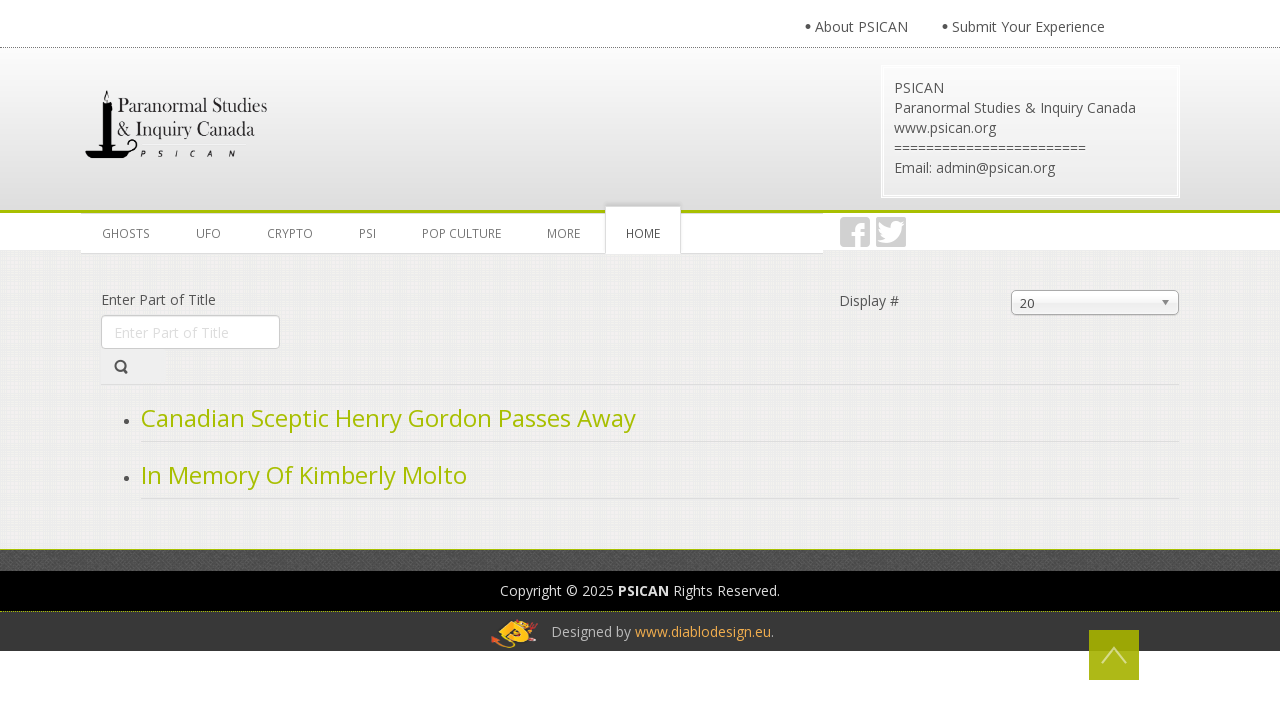

--- FILE ---
content_type: text/html; charset=UTF-8
request_url: https://psican.org/index.php/component/tags/tag/obituary
body_size: 21955
content:


<!DOCTYPE html>
<html dir="ltr">

    <head>
        <meta charset="utf-8" />
        <base href="https://psican.org/index.php/component/tags/tag/obituary" />                <link
            href="https://psican.org/templates/dd_appledesign_75/images/designer/f70dbac00277cc83b2f7a8652aa2cbf0_f5669573ecedc4f35398b17f15911b23_favicon.ico"
            rel="icon" type="image/x-icon" />
        <script>
        var themeHasJQuery = !!window.jQuery;
        </script>
        <script src="/templates/dd_appledesign_75/jquery.js?version=1.0.402"></script>
        <script>
        window._$ = jQuery.noConflict(themeHasJQuery);
        </script>
        <meta name="viewport" content="width=device-width, initial-scale=1.0">
        <script src="/templates/dd_appledesign_75/bootstrap.min.js?version=1.0.402"></script>
        <link class=""
            href='//fonts.googleapis.com/css?family=Open+Sans:300,300italic,regular,italic,600,600italic,700,700italic,800,800italic&subset=latin'
            rel='stylesheet' type='text/css'>
        <script src="/templates/dd_appledesign_75/CloudZoom.js?version=1.0.402" type="text/javascript">
        </script>

        <meta http-equiv="content-type" content="text/html; charset=utf-8" />
	<meta name="keywords" content=" " />
	<meta name="description" content=" " />
	<meta name="generator" content="Joomla! - Open Source Content Management" />
	<title>PSICAN - Paranormal Studies and Inquiry Canada -  Obituary</title>
	<link href="/index.php/component/tags/tag/obituary?format=feed&amp;type=rss" rel="alternate" type="application/rss+xml" title="RSS 2.0" />
	<link href="/index.php/component/tags/tag/obituary?format=feed&amp;type=atom" rel="alternate" type="application/atom+xml" title="Atom 1.0" />
	<link href="/favicon.ico" rel="shortcut icon" type="image/vnd.microsoft.icon" />
	<link href="/media/jui/css/chosen.css?a6427397e6c92a84c32daea4fefa8f9c" rel="stylesheet" type="text/css" />
	<script type="application/json" class="joomla-script-options new">{"csrf.token":"e4144745a3c67627a87fb9cf4f9f146a","system.paths":{"root":"","base":""}}</script>
	<script src="/media/system/js/core.js?a6427397e6c92a84c32daea4fefa8f9c" type="text/javascript"></script>
	<script src="/templates/dd_appledesign_75/js/jui/jquery.min.js?a6427397e6c92a84c32daea4fefa8f9c" type="text/javascript"></script>
	<script src="/templates/dd_appledesign_75/js/jui/jquery-noconflict.js?a6427397e6c92a84c32daea4fefa8f9c" type="text/javascript"></script>
	<script src="/media/jui/js/jquery-migrate.min.js?a6427397e6c92a84c32daea4fefa8f9c" type="text/javascript"></script>
	<script src="/media/jui/js/chosen.jquery.min.js?a6427397e6c92a84c32daea4fefa8f9c" type="text/javascript"></script>
	<script type="text/javascript">

	jQuery(function ($) {
		initChosen();
		$("body").on("subform-row-add", initChosen);

		function initChosen(event, container)
		{
			container = container || document;
			$(container).find("select").chosen({"disable_search_threshold":10,"search_contains":true,"allow_single_deselect":true,"placeholder_text_multiple":"Type or select some options","placeholder_text_single":"Select an option","no_results_text":"No results match"});
		}
	});
	
		var resetFilter = function() {
		document.getElementById('filter-search').value = '';
	}

	</script>
                <link rel="stylesheet" href="/templates/dd_appledesign_75/css/bootstrap.min.css?version=1.0.402"
            media="screen" />
                        <link rel="stylesheet" href="/templates/dd_appledesign_75/css/template.min.css?version=1.0.402"
            media="screen" />
                <!--[if lte IE 9]>
    <link rel="stylesheet" href="/templates/dd_appledesign_75/css/template.ie.css?version=1.0.402" media="screen"/>
    <![endif]-->
        <script src="/templates/dd_appledesign_75/script.js?version=1.0.402"></script>
        <!--[if lte IE 9]>
    <script src="/templates/dd_appledesign_75/script.ie.js?version=1.0.402"></script>
    <![endif]-->
            </head>

    <body class=" bootstrap bd-body-2 bd-pagebackground">
        <header class=" bd-headerarea-1">
            <div class=" bd-layoutcontainer-17 hidden-sm hidden-xs">
                <div class="bd-container-inner">
                    <div class="container-fluid">
                        <div class="row
                
                
 bd-row-align-top
                
                ">
                            <div class=" 
 col-md-15">
                                <div class="bd-layoutcolumn-71">
                                    <div class="bd-vertical-align-wrapper"></div>
                                </div>
                            </div>

                            <div class=" 
 col-md-9">
                                <div class="bd-layoutcolumn-23">
                                    <div class="bd-vertical-align-wrapper">    
    <div class=" bd-topmenu-1 hidden-sm hidden-xs">
                
            <div class=" bd-menuitem-17 collapse-button">
    <a  data-toggle="collapse"
        data-target=".bd-topmenu-1 .collapse-button + .navbar-collapse"
        href="#" onclick="return false;">
            <span></span>
    </a>
</div>
            <div class="navbar-collapse collapse">
            <div class=" bd-horizontalmenu-3 clearfix">
                <div class="bd-container-inner">
                    <ul class=" bd-menu-5 nav nav-pills navbar-left-nav" >
<li class=" bd-menuitem-6 item-55">
<a href="/index.php/about-psican-sp-1026699780"><span>About PSICAN</span></a></li><li class=" bd-menuitem-6 item-73">
<a href="/index.php/submit-your-experience"><span>Submit Your Experience</span></a></li></ul>                </div>
            </div>
        
            </div>
            </div>
    
    </div>
                                </div>
                            </div>
                        </div>
                    </div>
                </div>
            </div>

            <div class=" bd-boxcontrol-1">
                <div class="bd-container-inner">
                    <div class="bd-container-inner-wrapper">
                        
<a class=" bd-logo-1" href="/">
<img class=" bd-imagestyles-21" src="https://psican.org/templates/dd_appledesign_75/images/designer/c180499e0b209c01517d5ca1e9994f39_APPLEDESIGN.png
" alt="PSICAN - Paranormal Studies and Inquiry Canada">
</a>


                        <div class=" bd-textblock-74 hidden-sm hidden-xs bd-tagstyles">
                            <div>PSICAN</div>                            <div>Paranormal Studies & Inquiry Canada</div>                            <div>www.psican.org</div>                            <div>========================</div>                             <div>Email: admin@psican.org</div>                        </div>
                    </div>
                </div>
            </div>

            <div class=" bd-layoutbox-11 clearfix">
                <div class="bd-container-inner">
                    <div class=" bd-layoutcontainer-30">
                        <div class="bd-container-inner">
                            <div class="container-fluid">
                                <div class="row
                
                
 bd-row-align-top
                
                ">
                                    <div class=" 
 col-md-16">
                                        <div class="bd-layoutcolumn-79">
                                            <div class="bd-vertical-align-wrapper">    
    <nav class=" bd-hmenu-1" data-responsive-menu="true" data-responsive-levels="">
                
            <div class=" bd-menuitem-10 collapse-button">
    <a  data-toggle="collapse"
        data-target=".bd-hmenu-1 .collapse-button + .navbar-collapse"
        href="#" onclick="return false;">
            <span>MENU</span>
    </a>
</div>
            <div class="navbar-collapse collapse">
        <div class=" bd-horizontalmenu-2 clearfix">
    <div class="bd-container-inner">
                
<ul class=" bd-menu-3 nav navbar-left nav-pills nav-pills" >
                        
        <li class=" bd-menuitem-3 item-57 parent">
<a href="/index.php/ghosts-a-hauntings"><span>Ghosts</span></a></li>                        
        <li class=" bd-menuitem-3 item-61 parent">
<a href="/index.php/ufological-information"><span>UFO</span></a></li>                        
        <li class=" bd-menuitem-3 item-62 parent">
<a href="/index.php/cryptozoology"><span>Crypto</span></a></li>                        
        <li class=" bd-menuitem-3 item-68">
<a href="/index.php/psychical-phenomena"><span>PSI</span></a></li>                        
        <li class=" bd-menuitem-3 item-78">
<a href="/index.php/pop-culture"><span>Pop Culture</span></a></li>                        
        <li class=" bd-menuitem-3 item-77">
<a href="/index.php/other"><span>More</span></a></li>                        
        <li class=" bd-menuitem-3 item-242 current">
<a class="  active" href="/index.php"><span>Home</span></a></li>                </ul>    </div>
</div>        
            </div>
            </nav>
    
    </div>
                                        </div>
                                    </div>

                                    <div class=" 
 col-md-5">
                                        <div class="bd-layoutcolumn-88">
                                            <div class="bd-vertical-align-wrapper">
                                                <div class=" bd-boxcontrol-3">
                                                    <div class="bd-container-inner">
                                                        <div class="bd-container-inner-wrapper">
                                                             <div
                                                                class=" bd-animation-20 animated"
                                                                data-animation-name="bounce"
                                                                data-animation-event="hover"
                                                                data-animation-duration="1000ms"
                                                                data-animation-delay="0ms"
                                                                data-animation-infinited="false">
                                                                <a class="bd-iconlink-2 "
                                                                    href="https://www.facebook.com/PSICAN/"
                                                                    target="_blank">
                                                                    <span class=" bd-icon-25"></span>
                                                                </a>
                                                            </div>
                                                            <div
                                                                class=" bd-animation-29 animated"
                                                                data-animation-name="bounce"
                                                                data-animation-event="hover"
                                                                data-animation-duration="1000ms"
                                                                data-animation-delay="0ms"
                                                                data-animation-infinited="false">
                                                                <a class="bd-iconlink-3 "
                                                                    href="https://twitter.com/PSI_CAN"
                                                                    target="_blank">
                                                                    <span class=" bd-icon-30"></span>
                                                                </a>
                                                            </div>
                                                            
                                                            
                                                            
                                                                                                                    </div>
                                                    </div>
                                                </div>
                                            </div>
                                        </div>
                                    </div>

                                    <div class=" 
 col-md-3">
                                        <div class="bd-layoutcolumn-75">
                                            <div class="bd-vertical-align-wrapper">        </div>
                                        </div>
                                    </div>
                                </div>
                            </div>
                        </div>
                    </div>
                </div>
            </div>
        </header>

        <div class=" bd-stretchtobottom-6 bd-stretch-to-bottom" data-control-selector=".bd-contentlayout-2">
            <div class="bd-sheetstyles bd-contentlayout-2 ">
                <div class="bd-container-inner">
                    <div class="bd-flex-vertical">

                                                        <div class="bd-flex-horizontal bd-flex-wide">

                            <div class="bd-flex-vertical bd-flex-wide">

                                <div class=" bd-layoutitemsbox-18 bd-flex-wide">
                                    <div class=" bd-content-2">
                                        <div class="bd-container-inner">
                                            <script type="text/javascript">
    function currentvideo(id, title, descr) {

        var xmlhttp;
        if (window.XMLHttpRequest) {
            xmlhttp = new XMLHttpRequest();
        }
        else {
            xmlhttp = new ActiveXObject("Microsoft.XMLHTTP");
        }
        xmlhttp.onreadystatechange = function()
        {
            if (xmlhttp.readyState == 4 && xmlhttp.status == 200) {
            }
        }
        xmlhttp.open("GET", "index.php?option=com_hdflvplayer&task=addview&thumbid=" + id, true);
        xmlhttp.send();
        var wndo = new dw_scrollObj('wn', 'lyr1');
        wndo.setUpScrollbar("dragBar", "track", "v", 1, 1);
        wndo.setUpScrollControls('scrollbar');
    }
</script>
<div class="tag-category">
												<form action="https://psican.org/index.php/component/tags/tag/obituary" method="post" name="adminForm" id="adminForm" class="form-inline">
			<fieldset class="filters btn-toolbar">
							<div class="btn-group">
					<label class="filter-search-lbl element-invisible" for="filter-search">
						Enter Part of Title&#160;					</label>
					<input type="text" name="filter-search" id="filter-search" value="" class="inputbox" onchange="document.adminForm.submit();" title="Enter all or part of the title to search for." placeholder="Enter Part of Title" />
					<button type="button" name="filter-search-button" title="Search" onclick="document.adminForm.submit();" class="btn">
						<span class="icon-search"></span>
					</button>
					<button type="reset" name="filter-clear-button" title="Clear" class="btn" onclick="resetFilter(); document.adminForm.submit();">
						<span class="icon-remove"></span>
					</button>
				</div>
										<div class="btn-group pull-right">
					<label for="limit" class="element-invisible">
						Display #					</label>
					<select id="limit" name="limit" class="inputbox input-mini" size="1" onchange="this.form.submit()">
	<option value="5">5</option>
	<option value="10">10</option>
	<option value="15">15</option>
	<option value="20" selected="selected">20</option>
	<option value="25">25</option>
	<option value="30">30</option>
	<option value="50">50</option>
	<option value="100">100</option>
	<option value="0">All</option>
</select>
				</div>
						<input type="hidden" name="filter_order" value="" />
			<input type="hidden" name="filter_order_Dir" value="" />
			<input type="hidden" name="limitstart" value="" />
			<input type="hidden" name="task" value="" />
			<div class="clearfix"></div>
		</fieldset>
				<ul class="category list-striped">
												<li class="cat-list-row0 clearfix">
													<h3>
						<a href="/index.php/announcements/206-sceptic-henry-gordon-passes">
							Canadian Sceptic Henry Gordon Passes Away						</a>
					</h3>
																												</li>
												<li class="cat-list-row1 clearfix">
													<h3>
						<a href="/index.php/announcements/576-in-memory-of-kimberly-molto">
							In Memory Of Kimberly Molto						</a>
					</h3>
																												</li>
					</ul>
	</form>
	</div>
                                        </div>
                                    </div>
                                </div>

                            </div>

                        </div>

                    </div>
                </div>
            </div>
        </div>

        <footer class=" bd-footerarea-1">
            <div class=" bd-layoutcontainer-28">
                <div class="bd-container-inner">
                    <div class="container-fluid">
                        <div class="row
                
                
 bd-row-align-top
                
                ">
                            <div class=" 
 col-md-6
 col-sm-12
 col-xs-24">
                                <div class="bd-layoutcolumn-60">
                                    <div class="bd-vertical-align-wrapper">    </div>
                                </div>
                            </div>

                            <div class=" 
 col-md-6
 col-sm-12
 col-xs-24">
                                <div class="bd-layoutcolumn-61">
                                    <div class="bd-vertical-align-wrapper">    </div>
                                </div>
                            </div>

                            <div class=" 
 col-md-6
 col-sm-12
 col-xs-24">
                                <div class="bd-layoutcolumn-62">
                                    <div class="bd-vertical-align-wrapper">    </div>
                                </div>
                            </div>

                            <div class=" 
 col-md-6
 col-sm-12
 col-xs-24">
                                <div class="bd-layoutcolumn-63">
                                    <div class="bd-vertical-align-wrapper">    </div>
                                </div>
                            </div>
                        </div>
                    </div>
                </div>
            </div>

            <div class=" bd-layoutcontainer-34">
                <div class="bd-container-inner">
                    <div class="container-fluid">
                        <div class="row
                
                
 bd-row-align-top
                
                ">
                            <div class=" 
 col-md-24">
                                <div class="bd-layoutcolumn-84">
                                    <div class="bd-vertical-align-wrapper">
                                        <div class=" bd-textblock-86 bd-tagstyles">
                                            Copyright © 2025                                            <b>PSICAN</b> Rights Reserved.
                                        </div>
                                    </div>
                                </div>
                            </div>
                        </div>
                    </div>
                </div>
            </div>

            <div class=" bd-layoutbox-7 clearfix">
                <div class="bd-container-inner">
                    <div class=" bd-layoutcontainer-25">
                        <div class="bd-container-inner">
                            <div class="container-fluid">
                                <div class="row bd-row-align-top">
                                    <div class=" 
 col-md-10">
                                        <div class="bd-layoutcolumn-72">
                                            <div class="bd-vertical-align-wrapper"><img
                                                    class="bd-imagestyles bd-imagelink-2   "
                                                    src="https://psican.org/templates/dd_appledesign_75/images/designer/79692467efa93aa1791d08971c3458b5_l.png">
                                            </div>
                                        </div>
                                    </div>

                                    <div class=" 
 col-md-14">
                                        <div class="bd-layoutcolumn-87">
                                            <div class="bd-vertical-align-wrapper">
                                                <div class=" bd-textblock-90 bd-tagstyles">
                                                    Designed by <a href="http://www.diablodesign.eu"
                                                        target="_blank">www.diablodesign.eu</a>.
                                                </div>
                                            </div>
                                        </div>
                                    </div>
                                </div>
                            </div>
                        </div>
                    </div>
                </div>
            </div>
        </footer>

        <div data-animation-time="250" class=" bd-smoothscroll-3"><a href="#" class=" bd-backtotop-1">
                <span class=" bd-icon-66"></span>
            </a></div>
    </body>

</html>

--- FILE ---
content_type: text/css
request_url: https://psican.org/templates/dd_appledesign_75/css/template.min.css?version=1.0.402
body_size: 501548
content:
h4,
h5 {
    color: #777
}
.carousel-inner>[data-url],
.jmodedit {
    cursor: pointer
}
.bd-icon-14:before,
.bd-icon-16:before,
.bd-icon-18:before,
.bd-icon-3:before,
.bd-icon-64:before,
.bd-icon-65:before,
.bd-icon-68:before,
.bd-icon-8:before {
    font-family: 'Billion Web Font'
}
.bd-menu-19,
.bd-menu-2,
.bd-menu-24,
.bd-menu-4,
.bd-menu-47,
.bd-menu-55,
.bd-menu-6 {
    min-width: 160px
}
.bd-currency-3 .collapse-button,
.bd-hmenu-1 .collapse-button,
.bd-language-2 .collapse-button,
.bd-language-7 .collapse-button,
.bd-topmenu-1 .collapse-button,
.bd-vmenu-1 .collapse-button {
    direction: ltr
}
.bd-accordion .bd-menuitem-14>a:focus,
.bd-currency-3 .collapse-button>a:focus,
.bd-hmenu-1 .collapse-button>a:focus,
.bd-indicators .bd-menuitem-11>a:focus,
.bd-indicators-1 .bd-menuitem-5>a:focus,
.bd-language-2 .collapse-button>a:focus,
.bd-language-7 .collapse-button>a:focus,
.bd-menu-1.nav-pills .bd-menuitem-1>a:focus,
.bd-menu-12.nav-tabs .bd-menuitem-12>a:focus,
.bd-menu-18.nav-pills .bd-menuitem-33>a:focus,
.bd-menu-19 .bd-menuitem-34>a:focus,
.bd-menu-23.nav-pills .bd-menuitem-23>a:focus,
.bd-menu-24 .bd-menuitem-24>a:focus,
.bd-menu-3.nav-pills .bd-menuitem-3>a:focus,
.bd-menu-4 .bd-menuitem-4>a:focus,
.bd-menu-47 .bd-menuitem-43>a:focus,
.bd-menu-5.nav-pills .bd-menuitem-6>a:focus,
.bd-menu-50.nav-pills .bd-menuitem-39>a:focus,
.bd-menu-54.nav-pills .bd-menuitem-54>a:focus,
.bd-menu-55 .bd-menuitem-55>a:focus,
.bd-menu-6 .bd-menuitem-7>a:focus,
.bd-responsivemenu-1 .bd-menuitem-17>a:focus,
.bd-responsivemenu-10 .bd-menuitem-9>a:focus,
.bd-responsivemenu-11 .bd-menuitem-10>a:focus,
.bd-responsivemenu-15 .bd-menuitem-13>a:focus,
.bd-responsivemenu-6 .bd-menuitem-32>a:focus,
.bd-responsivemenu-9 .bd-menuitem-8>a:focus,
.bd-topmenu-1 .collapse-button>a:focus,
.bd-vmenu-1 .collapse-button>a:focus {
    outline-width: 0
}
html {
    height: 100%;
    overflow: auto
}
body {
    height: auto;
    min-height: 100%;
    overflow: hidden;
    position: relative
}
a {
    color: #a8bf00
}
a:hover {
    color: #d8bd4f;
    text-decoration: underline
}
div.item-page dl.tabs dt h3 a,
h1,
h1 a:hover,
h2 a:hover,
h3 a:hover,
h4 a:hover,
h5 a:hover,
h6 a:hover {
    text-decoration: none
}
h6 {
    line-height: 22.86px;
    font-size: 16px
}
h5 {
    line-height: 25.71px;
    font-size: 18px;
    text-transform: none;
    margin-top: 0
}
h4 {
    line-height: 34.29px;
    font-size: 24px;
    text-transform: uppercase
}
fieldset dd,
fieldset dt {
    display: block;
    line-height: 2em
}
.bd-slides {
    height: 100%;
    width: 100%
}
.bd-vertical-align-wrapper {
    margin: -1px;
    padding: 1px
}
.row.bd-row-flex {
    display: -webkit-box;
    display: -webkit-flex;
    display: -ms-flexbox;
    display: flex;
    -webkit-flex-wrap: wrap;
    -ms-flex-wrap: wrap;
    flex-wrap: wrap;
    -webkit-flex-direction: row;
    -ms-flex-direction: row;
    flex-direction: row
}
.row.bd-row-flex>[class*=" col-"],
.row.bd-row-flex>[class^=col-] {
    display: -webkit-box;
    display: -webkit-flex;
    display: -ms-flexbox;
    display: flex
}
.row.bd-row-flex>[class*=" col-"]>[class*=" bd-layoutcolumn"],
.row.bd-row-flex>[class*=" col-"]>[class^=bd-layoutcolumn],
.row.bd-row-flex>[class^=col-]>[class*=" bd-layoutcolumn"],
.row.bd-row-flex>[class^=col-]>[class^=bd-layoutcolumn] {
    display: -webkit-box;
    display: -webkit-flex;
    display: -ms-flexbox;
    display: flex;
    -webkit-box-flex: 1;
    -webkit-flex-grow: 1;
    -ms-flex-positive: 1;
    flex-grow: 1
}
.bd-row-align-middle.row.bd-row-flex>[class*=" col-"]>[class*=" bd-layoutcolumn"],
.bd-row-align-middle.row.bd-row-flex>[class*=" col-"]>[class^=bd-layoutcolumn],
.bd-row-align-middle.row.bd-row-flex>[class^=col-]>[class*=" bd-layoutcolumn"],
.bd-row-align-middle.row.bd-row-flex>[class^=col-]>[class^=bd-layoutcolumn] {
    -webkit-box-align: center;
    -ms-flex-align: center;
    -webkit-align-items: center;

    align-items: center
}
.bd-row-align-bottom.row.bd-row-flex>[class*=" col-"]>[class*=" bd-layoutcolumn"],
.bd-row-align-bottom.row.bd-row-flex>[class*=" col-"]>[class^=bd-layoutcolumn],
.bd-row-align-bottom.row.bd-row-flex>[class^=col-]>[class*=" bd-layoutcolumn"],
.bd-row-align-bottom.row.bd-row-flex>[class^=col-]>[class^=bd-layoutcolumn] {
    -webkit-box-align: end;
    -ms-flex-align: end;
    -webkit-align-items: flex-end;
    align-items: flex-end
}
.row.bd-row-flex>[class*=" col-"]>[class*=" bd-layoutcolumn"]>.bd-vertical-align-wrapper,
.row.bd-row-flex>[class*=" col-"]>[class^=bd-layoutcolumn]>.bd-vertical-align-wrapper,
.row.bd-row-flex>[class^=col-]>[class*=" bd-layoutcolumn"]>.bd-vertical-align-wrapper,
.row.bd-row-flex>[class^=col-]>[class^=bd-layoutcolumn]>.bd-vertical-align-wrapper {
    -webkit-box-flex: 1;
    -webkit-flex-grow: 1;
    -ms-flex-positive: 1;
    flex-grow: 1
}
.row.bd-row-flex:after,
.row.bd-row-flex:before {
    display: none
}
.row.bd-row-auto-height>[class*=" col-"]>[class*=" bd-layoutcolumn"],
.row.bd-row-auto-height>[class*=" col-"]>[class^=bd-layoutcolumn],
.row.bd-row-auto-height>[class^=col-]>[class*=" bd-layoutcolumn"],
.row.bd-row-auto-height>[class^=col-]>[class^=bd-layoutcolumn] {
    white-space: nowrap
}
.row.bd-row-auto-height>[class*=" col-"]>[class*=" bd-layoutcolumn"]:before,
.row.bd-row-auto-height>[class*=" col-"]>[class*=" bd-layoutcolumn"]>.bd-vertical-align-wrapper,
.row.bd-row-auto-height>[class*=" col-"]>[class^=bd-layoutcolumn]:before,
.row.bd-row-auto-height>[class*=" col-"]>[class^=bd-layoutcolumn]>.bd-vertical-align-wrapper,
.row.bd-row-auto-height>[class^=col-]>[class*=" bd-layoutcolumn"]:before,
.row.bd-row-auto-height>[class^=col-]>[class*=" bd-layoutcolumn"]>.bd-vertical-align-wrapper,
.row.bd-row-auto-height>[class^=col-]>[class^=bd-layoutcolumn]:before,
.row.bd-row-auto-height>[class^=col-]>[class^=bd-layoutcolumn]>.bd-vertical-align-wrapper {
    display: inline-block
}
.bd-row-align-top.row.bd-row-auto-height>[class*=" col-"]>[class*=" bd-layoutcolumn"]:before,
.bd-row-align-top.row.bd-row-auto-height>[class*=" col-"]>[class*=" bd-layoutcolumn"]>.bd-vertical-align-wrapper,
.bd-row-align-top.row.bd-row-auto-height>[class*=" col-"]>[class^=bd-layoutcolumn]:before,
.bd-row-align-top.row.bd-row-auto-height>[class*=" col-"]>[class^=bd-layoutcolumn]>.bd-vertical-align-wrapper,
.bd-row-align-top.row.bd-row-auto-height>[class^=col-]>[class*=" bd-layoutcolumn"]:before,
.bd-row-align-top.row.bd-row-auto-height>[class^=col-]>[class*=" bd-layoutcolumn"]>.bd-vertical-align-wrapper,
.bd-row-align-top.row.bd-row-auto-height>[class^=col-]>[class^=bd-layoutcolumn]:before,
.bd-row-align-top.row.bd-row-auto-height>[class^=col-]>[class^=bd-layoutcolumn]>.bd-vertical-align-wrapper {
    vertical-align: top
}
.bd-row-align-middle.row.bd-row-auto-height>[class*=" col-"]>[class*=" bd-layoutcolumn"]:before,
.bd-row-align-middle.row.bd-row-auto-height>[class*=" col-"]>[class*=" bd-layoutcolumn"]>.bd-vertical-align-wrapper,
.bd-row-align-middle.row.bd-row-auto-height>[class*=" col-"]>[class^=bd-layoutcolumn]:before,
.bd-row-align-middle.row.bd-row-auto-height>[class*=" col-"]>[class^=bd-layoutcolumn]>.bd-vertical-align-wrapper,
.bd-row-align-middle.row.bd-row-auto-height>[class^=col-]>[class*=" bd-layoutcolumn"]:before,
.bd-row-align-middle.row.bd-row-auto-height>[class^=col-]>[class*=" bd-layoutcolumn"]>.bd-vertical-align-wrapper,
.bd-row-align-middle.row.bd-row-auto-height>[class^=col-]>[class^=bd-layoutcolumn]:before,
.bd-row-align-middle.row.bd-row-auto-height>[class^=col-]>[class^=bd-layoutcolumn]>.bd-vertical-align-wrapper {
    vertical-align: middle
}
.bd-row-align-bottom.row.bd-row-auto-height>[class*=" col-"]>[class*=" bd-layoutcolumn"]:before,
.bd-row-align-bottom.row.bd-row-auto-height>[class*=" col-"]>[class*=" bd-layoutcolumn"]>.bd-vertical-align-wrapper,
.bd-row-align-bottom.row.bd-row-auto-height>[class*=" col-"]>[class^=bd-layoutcolumn]:before,
.bd-row-align-bottom.row.bd-row-auto-height>[class*=" col-"]>[class^=bd-layoutcolumn]>.bd-vertical-align-wrapper,
.bd-row-align-bottom.row.bd-row-auto-height>[class^=col-]>[class*=" bd-layoutcolumn"]:before,
.bd-row-align-bottom.row.bd-row-auto-height>[class^=col-]>[class*=" bd-layoutcolumn"]>.bd-vertical-align-wrapper,
.bd-row-align-bottom.row.bd-row-auto-height>[class^=col-]>[class^=bd-layoutcolumn]:before,
.bd-row-align-bottom.row.bd-row-auto-height>[class^=col-]>[class^=bd-layoutcolumn]>.bd-vertical-align-wrapper {
    vertical-align: bottom
}
.row.bd-row-auto-height>[class*=" col-"]>[class*=" bd-layoutcolumn"]>.bd-vertical-align-wrapper,
.row.bd-row-auto-height>[class*=" col-"]>[class^=bd-layoutcolumn]>.bd-vertical-align-wrapper,
.row.bd-row-auto-height>[class^=col-]>[class*=" bd-layoutcolumn"]>.bd-vertical-align-wrapper,
.row.bd-row-auto-height>[class^=col-]>[class^=bd-layoutcolumn]>.bd-vertical-align-wrapper {
    white-space: normal;
    width: 100%
}
.row.bd-row-auto-height>[class*=" col-"]>[class*=" bd-layoutcolumn"]:before,
.row.bd-row-auto-height>[class*=" col-"]>[class^=bd-layoutcolumn]:before,
.row.bd-row-auto-height>[class^=col-]>[class*=" bd-layoutcolumn"]:before,
.row.bd-row-auto-height>[class^=col-]>[class^=bd-layoutcolumn]:before {
    content: "";
    height: 100%;
    width: 0
}
.row.bd-collapsed-gutter .carousel>.carousel-inner>.item>[class*=" col-"]:not(:first-child),
.row.bd-collapsed-gutter .carousel>.carousel-inner>.item>[class^=col-]:not(:first-child),
.row.bd-collapsed-gutter>[class*=" col-"]:not(:first-child),
.row.bd-collapsed-gutter>[class^=col-]:not(:first-child) {
    padding-left: 0
}
.row.bd-collapsed-gutter .carousel>.carousel-inner>.item>[class*=" col-"]:not(:last-child),
.row.bd-collapsed-gutter .carousel>.carousel-inner>.item>[class^=col-]:not(:last-child),
.row.bd-collapsed-gutter>[class*=" col-"]:not(:last-child),
.row.bd-collapsed-gutter>[class^=col-]:not(:last-child) {
    padding-right: 0
}
.bd-empty-grid-item {
    clear: both
}
.bd-affix-fake {
    display: none
}
.bd-flex-horizontal,
.bd-flex-vertical {
    display: -webkit-box;
    display: -webkit-flex;
    display: -ms-flexbox;
    display: flex
}
.bd-flex-vertical {
    -webkit-box-orient: vertical;
    -webkit-box-direction: normal;
    -webkit-flex-direction: column;
    -ms-flex-direction: column;
    flex-direction: column
}
.bd-flex-wide {
    -webkit-flex-basis: auto;
    -ms-flex-preferred-size: auto;
    flex-basis: auto;
    -webkit-box-flex: 1;
    -webkit-flex-grow: 1;
    -ms-flex-positive: 1;
    flex-grow: 1;
    -webkit-flex-shrink: 1;
    -ms-flex-negative: 1;
    flex-shrink: 1
}
.bd-flex-wide:not(.bd-flex-horizontal) {
    width: 100%
}
.bd-flex-fixed {
    -webkit-flex-basis: auto;
    -ms-flex-preferred-size: auto;
    flex-basis: auto;
    -webkit-box-flex: 0;
    -webkit-flex-grow: 0;
    -ms-flex-positive: 0;
    flex-grow: 0;
    -webkit-flex-shrink: 0;
    -ms-flex-negative: 0;
    flex-shrink: 0
}
fieldset {
    border: none
}
fieldset dl {
    display: block;
    margin: 0;
    padding: 0;
    background: 0 0
}
fieldset dt {
    box-sizing: border-box;
    -moz-box-sizing: border-box;
    width: 12em;
    height: 2em;
    margin: 0;
    padding: 0;
    float: left;
    clear: both;
    background: 0 0;
    overflow: hidden
}
fieldset dd {
    min-height: 2em;
    margin: 0 0 0 12em;
    padding: 0;
    background: 0 0
}
fieldset label {
    display: inline-block;
    width: 12em
}
fieldset textarea {
    vertical-align: text-top
}
.img-fulltext-left,
.img-intro-left {
    float: left;
    display: block;
    border: none;
    padding: 0;
    margin: 0 .3em .3em 0
}
.img-fulltext-right,
.img-intro-right {
    float: right;
    display: block;
    border: none;
    padding: 0;
    margin: 0 0 .3em .3em
}
ul.pagenav {
    clear: both;
    list-style: none;
    display: block;
    margin: 0;
    padding: 0
}
ul.pagenav li,
ul.pagenav li:before {
    display: block;
    background: 0 0;
    margin: 0;
    padding: 0;
    width: 50%;
    text-align: center;
    content: normal
}
ul.pagenav li.pagenav-prev {
    float: left
}
ul.pagenav li.pagenav-next {
    margin: 0 0 0 50%
}
div.item-page dl.tabs {
    display: block;
    margin: 0;
    padding: 0
}
div.item-page dl.tabs:before {
    box-sizing: border-box;
    -moz-box-sizing: border-box;
    display: block;
    float: left;
    width: 1em;
    height: 2em;
    overflow: hidden
}
div.item-page dl.tabs dt {
    box-sizing: border-box;
    -moz-box-sizing: border-box;
    display: block;
    float: left;
    height: 2em;
    overflow: hidden;
    border-left: 1px solid #000;
    border-top: 1px solid #000
}
div.item-page dl.tabs dt h3 {
    margin: 0;
    padding: 0 1em;
    line-height: 2em;
    font-size: 100%;
    overflow: hidden
}
div.item-page dl.tabs:after {
    box-sizing: border-box;
    -moz-box-sizing: border-box;
    display: block;
    border-left: 1px solid #000;
    content: " ";
    overflow: hidden;
    height: 2em
}
div.item-page div.current {
    clear: both;
    border: 1px solid #000
}
div.item-page div.current dd.tabs {
    margin: 0;
    padding: 0
}
div.item-page div.pagination ul {
    clear: both;
    list-style: none;
    display: block;
    margin: 0;
    padding: 0
}
div.item-page div.pagination li {
    display: block;
    width: 50%;
    margin: 0;
    padding: 0;
    text-align: center;
    float: left;
    white-space: nowrap
}
.edit.item-page .search-field>input,
.edit.item-page select+div {
    width: 100%!important
}
div.item-page div.pagination:after {
    visibility: hidden;
    display: block;
    font-size: 0;
    content: " ";
    clear: both;
    height: 0
}
.edit.item-page ul>li:before,
.tag-category ul>li:before,
ul.list-striped>li:before {
    content: normal
}
.edit.item-page div>ul {
    border: 1px solid #B9C2CB
}
.edit.item-page .search-field {
    overflow: visible
}
.edit.item-page fieldset {
    border: 1px solid #eee
}
.edit.item-page fieldset legend {
    padding: 7px;
    font-weight: 700
}
#editor-xtd-buttons {
    float: left;
    padding: 0
}
.toggle-editor {
    float: right
}
#searchForm .phrases-box {
    display: block;
    float: left
}
#searchForm .ordering-box {
    text-align: right
}
#searchForm .only label,
#searchForm .ordering-box label,
#searchForm .phrases-box label {
    display: inline-block;
    width: auto;
    height: 2em;
    margin: 0
}
#login-form #form-login-password label,
#login-form #form-login-username label,
#mod-finder-searchform label,
dl.stats-module dd {
    display: block
}
#mod-finder-searchform input.inputbox {
    width: 100%;
    box-sizing: border-box;
    -moz-box-sizing: border-box;
    max-width: 300px
}
#login-form fieldset label {
    width: 100%
}
#login-form #form-login-password input,
#login-form #form-login-username input {
    width: 100%;
    box-sizing: border-box;
    -moz-box-sizing: border-box;
    max-width: 300px
}
#fancybox-wrap *,
.jmodedit {
    box-sizing: content-box
}
.breadcrumbs img {
    margin: 0;
    padding: 0;
    border: none;
    outline: 0
}
dl.stats-module {
    padding: .3em 0 .3em .3em;
    margin: 0
}
dl.stats-module dt {
    float: left;
    display: block;
    line-height: 1.5em;
    min-height: 1.5em;
    width: 10em;
    padding: .3em .3em 0 0;
    margin: 0;
    font-weight: 700
}
.items-row,
table.category {
    width: 100%
}
dl.stats-module dd {
    line-height: 1.5em;
    min-height: 1.5em;
    margin: 0 0 0 10em
}
.bd-productoverview,
.bd-productsgridbar-28 {
    min-height: 25px
}
div.mod-languages ul {
    margin: 0;
    padding: 0;
    list-style: none
}
div.mod-languages li {
    background: 0 0;
    margin: 0 .3em;
    padding: 0
}
div.mod-languages ul.lang-inline li {
    display: inline
}
div.mod-languages ul.lang-block li {
    display: block
}
div.mod-languages img {
    border: none;
    margin: 0;
    padding: 0
}
div.clr {
    clear: both
}
#system-message ul li {
    background-image: none
}
ul.actions,
ul.actions li,
ul.actions li img {
    display: inline;
    margin: 0;
    padding: 0;
    border: none
}
ul.actions li {
    background: 0 0;
    list-style: none
}
.items-row {
    display: table;
    table-layout: fixed;
    border-collapse: collapse
}
.items-row .item {
    display: table-cell;
    vertical-align: top
}
.items-row .row-separator {
    display: none
}
div.pagination p.counter {
    display: inline-block;
    margin: 0 .3em 0 0;
    padding: 0;
    background: 0 0
}
div.pagination ul,
div.pagination ul li,
div.pagination ul>li:before {
    display: inline-block;
    list-style: none;
    margin: 0;
    padding: 0 .3em;
    background: 0 0;
    content: normal
}
div.tip-wrap {
    background: #fff;
    border: 1px solid #aaa
}
div.tip-wrap div.tip {
    padding: .3em
}
div.tip-wrap div.tip-title {
    font-weight: 700
}
table.category thead th img {
    padding: 0 0 0 .3em;
    margin: 0;
    border: none
}
span.hasTip a img {
    padding: 0;
    margin: 0;
    border: none
}
div.cat-children ul li span.item-title,
div.categories-list ul li span.item-title {
    display: block;
    margin: 0 0 .3em
}
div.cat-children ul li div.category-desc,
div.categories-list ul li div.category-desc {
    margin: 0 0 .3em
}
div.cat-children dl,
div.categories-list dl {
    display: block;
    padding-left: 0;
    padding-right: 0;
    margin-left: 0;
    margin-right: 0;
    background: 0 0
}
div.cat-children dl dd,
div.cat-children dl dt,
div.categories-list dl dd,
div.categories-list dl dt {
    display: inline-block;
    padding: 0;
    margin: 0;
    background: 0 0
}
div.img_caption p.img_caption {
    padding: .3em 0;
    margin: 0
}
form .finder label,
form .search label {
    display: none
}
#search-searchword {
    margin-bottom: 5px
}
.cols-2 .column-1,
.cols-2 .column-2,
.cols-3 .column-1,
.cols-3 .column-2,
.cols-3 .column-3 {
    float: left;
    clear: right
}
.bd-hoverbox-2:after,
.bd-hoverbox-5:after,
.bd-hoverbox-6:after,
.bd-layoutcontainer-10:before,
.bd-layoutcontainer-11:before,
.bd-layoutcontainer-12:before,
.bd-layoutcontainer-13:before,
.bd-layoutcontainer-14:before,
.bd-layoutcontainer-15:before,
.bd-layoutcontainer-17:before,
.bd-layoutcontainer-18:before,
.bd-layoutcontainer-19:before,
.bd-layoutcontainer-1:before,
.bd-layoutcontainer-20:before,
.bd-layoutcontainer-21:before,
.bd-layoutcontainer-22:before,
.bd-layoutcontainer-23:before,
.bd-layoutcontainer-24:before,
.bd-layoutcontainer-25:before,
.bd-layoutcontainer-26:before,
.bd-layoutcontainer-27:before,
.bd-layoutcontainer-28:before,
.bd-layoutcontainer-2:before,
.bd-layoutcontainer-30:before,
.bd-layoutcontainer-32:before,
.bd-layoutcontainer-33:before,
.bd-layoutcontainer-34:before,
.bd-layoutcontainer-35:before,
.bd-layoutcontainer-37:before,
.bd-layoutcontainer-3:before,
.bd-layoutcontainer-41:before,
.bd-layoutcontainer-4:before,
.bd-layoutcontainer-5:before,
.bd-layoutcontainer-6:before,
.bd-layoutcontainer-7:before,
.bd-layoutcontainer-8:before,
.bd-layoutcontainer-9:before,
.bd-productcategories-1,
.bd-products,
.bd-productsgridbar-30,
.bd-productsslider-1,
.bd-slider-1,
.row-separator {
    clear: both
}
.cols-2 .column-1,
.cols-2 .column-2 {
    width: 50%
}
.cols-3 .column-1,
.cols-3 .column-2 {
    width: 33%
}
.cols-3 .column-3 {
    width: 34%
}
.row-separator {
    float: none;
    font-size: 1px;
    display: block
}
div.tags,
ul.categories-module li h1,
ul.categories-module li h2,
ul.categories-module li h3,
ul.categories-module li h4,
ul.categories-module li h5,
ul.categories-module li h6 {
    display: inline
}
.only,
.phrases {
    border: 1px solid #ccc;
    margin: 10px 0 0;
    padding: 15px;
    line-height: 1.3em
}
.list-striped {
    border-top: 1px solid #ddd
}
.list-striped dd,
.list-striped li {
    border-bottom: 1px solid #ddd
}
#fancybox-wrap {
    padding: 0
}
#article-index {
    float: right
}
.bd-pager-2 ul>li:first-child,
.bd-pager-5 ul>li:first-child {
    float: left
}
.jmodedit {
    display: inline-block;
    padding: 3px 6px;
    margin-bottom: 0;
    font-size: 12px;
    line-height: 18px;
    text-align: center;
    vertical-align: middle;
    color: #333;
    background-color: #F7F7F7;
    border: 1px solid #bbb;
    border-radius: 0
}
.jmodedit .icon-edit:before {
    content: 'Ŀ';
    color: grey
}
.jmodedit [class*=" icon-"]:before,
.jmodedit [class^=icon-]:before {
    font-family: 'Billion Web Font';
    font-style: normal;
    font-weight: 400;
    text-decoration: inherit;
    text-align: center;
    text-transform: none;
    width: 1em
}
.tooltip.in {
    opacity: .8;
    filter: alpha(opacity=80)
}
.fade.in {
    opacity: 1
}
.tooltip {
    max-width: 400px;
    position: absolute;
    z-index: 1030;
    display: block;
    visibility: visible;
    font-size: 11px;
    line-height: 1.4;
    opacity: 0;
    filter: alpha(opacity=0)
}
.tooltip .tooltip-arrow {
    border: 0!important
}
.tooltip-arrow:after,
.tooltip-arrow:before {
    content: "";
    position: absolute
}
.tooltip.bottom .tooltip-arrow:before {
    border: 5px solid transparent!important;
    border-bottom: 5px solid #bbb!important;
    top: -5px
}
.tooltip.bottom .tooltip-arrow:after {
    border: 5px solid transparent!important;
    border-bottom: 5px solid #fff!important;
    top: -4px
}
.tooltip.top .tooltip-arrow:before {
    border: 5px solid transparent!important;
    border-top: 5px solid #bbb!important;
    bottom: -5px
}
.tooltip.top .tooltip-arrow:after {
    border: 5px solid transparent!important;
    border-top: 5px solid #fff!important;
    bottom: -4px
}
.tooltip.right .tooltip-arrow:before {
    border: 5px solid transparent!important;
    border-right: 5px solid #bbb!important;
    left: -5px
}
.tooltip.right .tooltip-arrow:after {
    border: 5px solid transparent!important;
    border-right: 5px solid #fff!important;
    left: -4px
}
.tooltip.left .tooltip-arrow:before {
    border: 5px solid transparent!important;
    border-left: 5px solid #bbb!important;
    right: -5px
}
.tooltip.left .tooltip-arrow:after {
    border: 5px solid transparent!important;
    border-left: 5px solid #fff!important;
    right: -4px
}
.tooltip .tooltip-inner {
    background-color: #fff;
    border: 1px solid #bbb;
    border-radius: 0;
    color: grey;
    padding: 8px 12px;
    -webkit-box-shadow: 2px 2px 0 0 rgba(0, 0, 0, .2);
    -moz-box-shadow: 2px 2px 0 0 rgba(0, 0, 0, .2);
    box-shadow: 2px 2px 0 0 rgba(0, 0, 0, .2)
}
.fade {
    opacity: 0;
    -webkit-transition: opacity .15s linear;
    -moz-transition: opacity .15s linear;
    -o-transition: opacity .15s linear;
    transition: opacity .15s linear
}
.contentpane {
    background-color: inherit!important
}
input[type=text],
input[type=password],
input[type=datetime],
input[type=datetime-local],
input[type=date],
input[type=month],
input[type=time],
input[type=week],
input[type=number],
input[type=email],
input[type=url],
input[type=search],
input[type=tel],
input[type=color],
select,
textarea {
    display: block;
    width: 100%;
    height: 34px;
    padding: 6px 12px;
    font-size: 14px;
    line-height: 1.42857143;
    color: #777;
    background-color: #fff;
    background-image: none;
    border: 1px solid #ccc;
    border-radius: 4px;
    -webkit-box-shadow: inset 0 1px 1px rgba(0, 0, 0, .075);
    box-shadow: inset 0 1px 1px rgba(0, 0, 0, .075);
    -webkit-transition: border-color ease-in-out .15s, box-shadow ease-in-out .15s;
    transition: border-color ease-in-out .15s, box-shadow ease-in-out .15s
}
input[type=text]:focus,
input[type=password]:focus,
input[type=datetime]:focus,
input[type=datetime-local]:focus,
input[type=date]:focus,
input[type=month]:focus,
input[type=time]:focus,
input[type=week]:focus,
input[type=number]:focus,
input[type=email]:focus,
input[type=url]:focus,
input[type=search]:focus,
input[type=tel]:focus,
input[type=color]:focus,
select:focus,
textarea:focus {
    border-color: #66afe9;
    outline: 0;
    -webkit-box-shadow: inset 0 1px 1px rgba(0, 0, 0, .075), 0 0 8px rgba(102, 175, 233, .6);
    box-shadow: inset 0 1px 1px rgba(0, 0, 0, .075), 0 0 8px rgba(102, 175, 233, .6)
}
select::-moz-placeholder,
textarea::-moz-placeholder {
    color: #ddd;
    opacity: 1
}
select:-ms-input-placeholder,
textarea:-ms-input-placeholder {
    color: #ddd
}
select::-webkit-input-placeholder,
textarea::-webkit-input-placeholder {
    color: #ddd
}
fieldset[disabled] input[type=text],
fieldset[disabled] input[type=password],
fieldset[disabled] input[type=datetime],
fieldset[disabled] input[type=datetime-local],
fieldset[disabled] input[type=date],
fieldset[disabled] input[type=month],
fieldset[disabled] input[type=time],
fieldset[disabled] input[type=week],
fieldset[disabled] input[type=number],
fieldset[disabled] input[type=email],
fieldset[disabled] input[type=url],
fieldset[disabled] input[type=search],
fieldset[disabled] input[type=tel],
fieldset[disabled] input[type=color],
fieldset[disabled] select,
fieldset[disabled] textarea,
input[type=text][disabled],
input[type=text][readonly],
input[type=password][disabled],
input[type=password][readonly],
input[type=datetime][disabled],
input[type=datetime][readonly],
input[type=datetime-local][disabled],
input[type=datetime-local][readonly],
input[type=date][disabled],
input[type=date][readonly],
input[type=month][disabled],
input[type=month][readonly],
input[type=time][disabled],
input[type=time][readonly],
input[type=week][disabled],
input[type=week][readonly],
input[type=number][disabled],
input[type=number][readonly],
input[type=email][disabled],
input[type=email][readonly],
input[type=url][disabled],
input[type=url][readonly],
input[type=search][disabled],
input[type=search][readonly],
input[type=tel][disabled],
input[type=tel][readonly],
input[type=color][disabled],
input[type=color][readonly],
select[disabled],
select[readonly],
textarea[disabled],
textarea[readonly] {
    cursor: not-allowed;
    background-color: #f5f5f5;
    opacity: 1
}
.bd-pagination span,
.bd-pagination-2 span,
.bd-pagination-3 span {
    cursor: default
}
textarea,
textareainput[type=text],
textareainput[type=password],
textareainput[type=datetime],
textareainput[type=datetime-local],
textareainput[type=date],
textareainput[type=month],
textareainput[type=time],
textareainput[type=week],
textareainput[type=number],
textareainput[type=email],
textareainput[type=url],
textareainput[type=search],
textareainput[type=tel],
textareainput[type=color],
textareaselect,
textareatextarea {
    height: auto
}
input[type=text]::-moz-placeholder,
input[type=password]::-moz-placeholder,
input[type=datetime]::-moz-placeholder,
input[type=datetime-local]::-moz-placeholder,
input[type=date]::-moz-placeholder,
input[type=month]::-moz-placeholder,
input[type=time]::-moz-placeholder,
input[type=week]::-moz-placeholder,
input[type=number]::-moz-placeholder,
input[type=email]::-moz-placeholder,
input[type=url]::-moz-placeholder,
input[type=search]::-moz-placeholder,
input[type=tel]::-moz-placeholder,
input[type=color]::-moz-placeholder {
    color: #ddd;
    opacity: 1
}
input[type=text]:-ms-input-placeholder,
input[type=password]:-ms-input-placeholder,
input[type=datetime]:-ms-input-placeholder,
input[type=datetime-local]:-ms-input-placeholder,
input[type=date]:-ms-input-placeholder,
input[type=month]:-ms-input-placeholder,
input[type=time]:-ms-input-placeholder,
input[type=week]:-ms-input-placeholder,
input[type=number]:-ms-input-placeholder,
input[type=email]:-ms-input-placeholder,
input[type=url]:-ms-input-placeholder,
input[type=search]:-ms-input-placeholder,
input[type=tel]:-ms-input-placeholder,
input[type=color]:-ms-input-placeholder {
    color: #ddd
}
input[type=text]::-webkit-input-placeholder,
input[type=password]::-webkit-input-placeholder,
input[type=datetime]::-webkit-input-placeholder,
input[type=datetime-local]::-webkit-input-placeholder,
input[type=date]::-webkit-input-placeholder,
input[type=month]::-webkit-input-placeholder,
input[type=time]::-webkit-input-placeholder,
input[type=week]::-webkit-input-placeholder,
input[type=number]::-webkit-input-placeholder,
input[type=email]::-webkit-input-placeholder,
input[type=url]::-webkit-input-placeholder,
input[type=search]::-webkit-input-placeholder,
input[type=tel]::-webkit-input-placeholder,
input[type=color]::-webkit-input-placeholder {
    color: #ddd
}
input[type=text].input-lg,
input[type=password].input-lg,
input[type=datetime].input-lg,
input[type=datetime-local].input-lg,
input[type=date].input-lg,
input[type=month].input-lg,
input[type=time].input-lg,
input[type=week].input-lg,
input[type=number].input-lg,
input[type=email].input-lg,
input[type=url].input-lg,
input[type=search].input-lg,
input[type=tel].input-lg,
input[type=color].input-lg {
    height: 46px;
    padding: 10px 16px;
    font-size: 18px;
    line-height: 1.33;
    border-radius: 6px
}
selectinput[type=text].input-lg,
selectinput[type=password].input-lg,
selectinput[type=datetime].input-lg,
selectinput[type=datetime-local].input-lg,
selectinput[type=date].input-lg,
selectinput[type=month].input-lg,
selectinput[type=time].input-lg,
selectinput[type=week].input-lg,
selectinput[type=number].input-lg,
selectinput[type=email].input-lg,
selectinput[type=url].input-lg,
selectinput[type=search].input-lg,
selectinput[type=tel].input-lg,
selectinput[type=color].input-lg {
    height: 46px;
    line-height: 46px
}
select[multiple]input[type=text].input-lg,
select[multiple]input[type=password].input-lg,
select[multiple]input[type=datetime].input-lg,
select[multiple]input[type=datetime-local].input-lg,
select[multiple]input[type=date].input-lg,
select[multiple]input[type=month].input-lg,
select[multiple]input[type=time].input-lg,
select[multiple]input[type=week].input-lg,
select[multiple]input[type=number].input-lg,
select[multiple]input[type=email].input-lg,
select[multiple]input[type=url].input-lg,
select[multiple]input[type=search].input-lg,
select[multiple]input[type=tel].input-lg,
select[multiple]input[type=color].input-lg,
textareainput[type=text].input-lg,
textareainput[type=password].input-lg,
textareainput[type=datetime].input-lg,
textareainput[type=datetime-local].input-lg,
textareainput[type=date].input-lg,
textareainput[type=month].input-lg,
textareainput[type=time].input-lg,
textareainput[type=week].input-lg,
textareainput[type=number].input-lg,
textareainput[type=email].input-lg,
textareainput[type=url].input-lg,
textareainput[type=search].input-lg,
textareainput[type=tel].input-lg,
textareainput[type=color].input-lg {
    height: auto
}
input[type=text].input-sm,
input[type=password].input-sm,
input[type=datetime].input-sm,
input[type=datetime-local].input-sm,
input[type=date].input-sm,
input[type=month].input-sm,
input[type=time].input-sm,
input[type=week].input-sm,
input[type=number].input-sm,
input[type=email].input-sm,
input[type=url].input-sm,
input[type=search].input-sm,
input[type=tel].input-sm,
input[type=color].input-sm {
    height: 30px;
    padding: 5px 10px;
    font-size: 12px;
    line-height: 1.5;
    border-radius: 3px
}
selectinput[type=text].input-sm,
selectinput[type=password].input-sm,
selectinput[type=datetime].input-sm,
selectinput[type=datetime-local].input-sm,
selectinput[type=date].input-sm,
selectinput[type=month].input-sm,
selectinput[type=time].input-sm,
selectinput[type=week].input-sm,
selectinput[type=number].input-sm,
selectinput[type=email].input-sm,
selectinput[type=url].input-sm,
selectinput[type=search].input-sm,
selectinput[type=tel].input-sm,
selectinput[type=color].input-sm {
    height: 30px;
    line-height: 30px
}
select[multiple]input[type=text].input-sm,
select[multiple]input[type=password].input-sm,
select[multiple]input[type=datetime].input-sm,
select[multiple]input[type=datetime-local].input-sm,
select[multiple]input[type=date].input-sm,
select[multiple]input[type=month].input-sm,
select[multiple]input[type=time].input-sm,
select[multiple]input[type=week].input-sm,
select[multiple]input[type=number].input-sm,
select[multiple]input[type=email].input-sm,
select[multiple]input[type=url].input-sm,
select[multiple]input[type=search].input-sm,
select[multiple]input[type=tel].input-sm,
select[multiple]input[type=color].input-sm,
textareainput[type=text].input-sm,
textareainput[type=password].input-sm,
textareainput[type=datetime].input-sm,
textareainput[type=datetime-local].input-sm,
textareainput[type=date].input-sm,
textareainput[type=month].input-sm,
textareainput[type=time].input-sm,
textareainput[type=week].input-sm,
textareainput[type=number].input-sm,
textareainput[type=email].input-sm,
textareainput[type=url].input-sm,
textareainput[type=search].input-sm,
textareainput[type=tel].input-sm,
textareainput[type=color].input-sm {
    height: auto
}
.bd-container-inner {
    margin-left: auto;
    margin-right: auto;
    position: relative;
    height: 100%;
    padding-left: 20px;
    padding-right: 20px
}
@media (max-width: 767px) {
    .bd-container-inner {
        max-width: 728px
    }
}
@media (min-width: 768px) {
    .bd-container-inner {
        max-width: 740px
    }
}
@media (min-width: 992px) {
    .bd-container-inner {
        max-width: 960px
    }
}
@media (min-width: 1200px) {
    .bd-container-inner {
        max-width: 1158px
    }
}
@media (max-width: 767px) {
    .bd-container-inner {
        padding-left: 10px;
        padding-right: 10px
    }
}
.bd-container-inner .bd-container-inner,
.bd-container-inner .container-fluid,
.container .container-fluid {
    padding-left: 0;
    padding-right: 0
}
.bd-container-inner-wrapper {
    position: relative;
    width: 100%;
    height: 100%
}
.bd-icon-64:before,
.bd-icon-65:before {
    line-height: 34.29px;
    font-size: 24px;
    width: auto
}
.bd-body-1,
.bd-body-4 {
    position: relative
}
.bd-grid-51 {
    padding-left: 10px;
    padding-right: 10px
}
.separated-item-9 {
    position: relative;
    z-index: 0
}
.separated-item-9:after,
.separated-item-9:before {
    content: "";
    position: absolute;
    z-index: 10
}
.separated-item-9:before {
    top: 0;
    bottom: 0;
    left: 0
}
.separated-item-9:after {
    left: 0;
    right: 0;
    bottom: 0
}
.first-col.separated-item-9:after {
    left: 5px
}
.last-col.separated-item-9:after {
    right: 5px
}
.separated-item-9.first-col:before,
.separated-item-9.last-row:after {
    content: none
}
.bd-icon-17.active:before,
.bd-icon-17:before,
.bd-icon-17:hover.active:before,
.bd-icon-17:hover:before {
    display: inline-block;
    vertical-align: middle;
    text-decoration: none
}
.bd-icon-17:before {
    display: inline-block
}
.bd-container-52 h2 {
    line-height: 48px;
    font-size: 48px;
    color: #a8bf00;
    text-transform: none;
    margin-top: 0;
    margin-bottom: 0
}
.bd-griditem-5 {
    position: relative;
    text-align: center;
    margin-bottom: 10px;
    padding: 10px;
    border: 1px solid #e6e6e6
}
.bd-griditem-5:hover {
    background-color: #f7f7f7;
    border: 1px solid #e7ff34;
    background-image: none
}
.separated-item-5 {
    position: relative;
    z-index: 0
}
.separated-item-5:after,
.separated-item-5:before {
    content: "";
    position: absolute;
    z-index: 10
}
.separated-item-5:before {
    top: 0;
    bottom: 0;
    left: 0
}
.separated-item-5:after {
    left: 0;
    right: 0;
    bottom: 5px
}
.first-col.separated-item-5:after {
    left: 5px
}
.last-col.separated-item-5:after {
    right: 5px
}
.separated-item-5.first-col:before,
.separated-item-5.last-row:after {
    content: none
}
.bd-icon-64 {
    margin-left: 5px;
    margin-right: 10px;
    text-decoration: inherit;
    display: inline-block;
    speak: none
}
.bd-icon-64:before {
    font-style: normal;
    font-weight: 400;
    text-align: center;
    text-transform: none;
    content: '\27f';
    visibility: inherit;
    color: #ddd;
    line-height: 24px;
    vertical-align: middle;
    text-decoration: none;
    display: inline-block
}
.bd-icon-64:hover:before {
    display: inline-block;
    color: #ccc;
    vertical-align: middle;
    text-decoration: none
}
.bd-icon-64.active:before,
.bd-icon-64:hover.active:before {
    display: inline-block;
    vertical-align: middle;
    text-decoration: none
}
.bd-griditem-6 {
    position: relative;
    margin-right: 10px;
    margin-bottom: 10px;
    padding: 20px;
    border: 1px solid #e6e6e6
}
.bd-griditem-6:hover {
    background-color: #f7f7f7;
    border: 1px solid #e7ff34;
    background-image: none
}
.separated-item-6 {
    position: relative;
    z-index: 0
}
.separated-item-6:after,
.separated-item-6:before {
    content: "";
    position: absolute;
    z-index: 10
}
.separated-item-6:before {
    top: 0;
    bottom: 0;
    left: 5px
}
.separated-item-6:after {
    left: 0;
    right: 0;
    bottom: 5px
}
.first-col.separated-item-6:after {
    left: 5px
}
.last-col.separated-item-6:after {
    right: 5px
}
.separated-item-6.first-col:before,
.separated-item-6.last-row:after {
    content: none
}
.bd-icon-65 {
    text-decoration: inherit;
    display: inline-block;
    speak: none
}
.bd-icon-65:before {
    font-style: normal;
    font-weight: 400;
    text-align: center;
    text-transform: none;
    content: '\190';
    visibility: inherit;
    color: #ddd;
    line-height: 24px;
    vertical-align: middle;
    text-decoration: none;
    display: inline-block
}
.bd-icon-65:hover:before {
    display: inline-block;
    color: #ccc;
    vertical-align: middle;
    text-decoration: none
}
.bd-icon-65.active:before,
.bd-icon-65:hover.active:before {
    display: inline-block;
    vertical-align: middle;
    text-decoration: none
}
.bd-pager-2 ul {
    -webkit-box-shadow: none;
    -moz-box-shadow: none;
    box-shadow: none;
    display: inline-block;
    width: 100%;
    margin: 0
}
.bd-lightbox .lightbox-error,
.bd-lightbox .loading {
    border: 1px solid #b4b4b4;
    border-radius: 10px;
    box-shadow: 0 2px 5px #333
}
.bd-pager-2 ul li {
    display: inline-block
}
.bd-pager-2 ul>li:last-child {
    float: right
}
.bd-verticalmenu .nav-pills>li,
.bd-verticalmenu .nav-tabs>li,
.bd-verticalmenu-3 .nav-pills>li,
.bd-verticalmenu-3 .nav-tabs>li {
    float: none
}
.bd-pager-2>.bd-pagination>li.bd-paginationitem-1>a,
.bd-pager-2>.bd-pagination>li.bd-paginationitem-1>a:link,
.bd-pager-2>.bd-pagination>li.bd-paginationitem-1>a:visited,
.bd-pager-2>.bd-pagination>li.bd-paginationitem-1>span {
    border-radius: 0
}
.bd-comments-1 ul {
    margin: 0;
    padding: 0;
    list-style: none
}
.bd-comments-1 li {
    display: block
}
.bd-comments-1 li>ul {
    margin-left: 20px
}
.bd-comment-1 {
    padding: 5px
}
.bd-griditem-30 {
    margin-bottom: 20px
}
.separated-item-30 {
    position: relative;
    z-index: 0
}
.separated-item-30:after,
.separated-item-30:before {
    content: "";
    position: absolute;
    z-index: 10
}
.separated-item-30:before {
    top: 0;
    bottom: 0;
    left: 0
}
.separated-item-30:after {
    left: 0;
    right: 0;
    bottom: 10px
}
.first-col.separated-item-30:after {
    left: 5px
}
.last-col.separated-item-30:after {
    right: 5px
}
.separated-item-30.first-col:before,
.separated-item-30.last-row:after {
    content: none
}
.bd-icon-32.active:before,
.bd-icon-32:before,
.bd-icon-32:hover.active:before,
.bd-icon-32:hover:before {
    display: inline-block;
    vertical-align: middle;
    text-decoration: none
}
.bd-icon-32:before {
    display: inline-block
}
.bd-pagination-2.right {
    text-align: right
}
.bd-icon-18:before,
.bd-lightbox,
.bd-pagination-2.center {

    text-align: center
}
.bd-pagination-2>:last-child {
    margin-right: 0
}
.bd-lightbox,
.bd-lightbox .close,
.bd-lightbox .lightbox-image,
.bd-menuitem-39>a,
.bd-menuitem-54>a,
.lightbox {
    cursor: pointer
}
.pagination>ul.bd-pagination-2>.active>a,
.pagination>ul.bd-pagination-2>.active>span {
    color: inherit;
    line-height: inherit
}
.bd-pagination-2>li.bd-paginationitem-2>a,
.bd-pagination-2>li.bd-paginationitem-2>a:link,
.bd-pagination-2>li.bd-paginationitem-2>a:visited,
.bd-pagination-2>li.bd-paginationitem-2>span {
    color: #555;
    border: 1px solid #fff;
    border-radius: 0
}
.bd-pagination-2>li.bd-paginationitem-2>a:hover {
    background-color: #ddd;
    color: #333;
    background-image: none
}
.bd-pagination-2>li.active.bd-paginationitem-2>a,
.bd-pagination-2>li.active.bd-paginationitem-2>span {
    background-color: #f5f5f5;
    font-weight: 700;
    color: #333;
    background-image: none
}
.bd-shoppingcart {
    padding-left: 20px;
    padding-right: 20px
}
.bd-shoppingcartgrandtotal-1 {
    width: 100%
}
.bd-shoppingcartgrandtotal-1 table,
.bd-table-4 {
    border-collapse: collapse;
    width: 100%
}
.bd-shoppingcartgrandtotal-1 table thead td,
.bd-shoppingcartgrandtotal-1 table thead th,
.bd-table-4 thead td,
.bd-table-4 thead th {
    border-bottom: 1px solid #777
}
.bd-shoppingcarttable-1 {
    width: 100%;
    line-height: 20px;
    color: #555;
    font-size: 14px
}
.bd-shoppingcarttable-1 .input-medium {
    width: auto
}
a.removelink:hover {
    text-decoration: none
}
.bd-icon-68 {
    text-decoration: inherit;
    display: inline-block;
    speak: none
}
.bd-icon-68:before {
    font-style: normal;
    font-weight: 400;
    text-align: center;
    text-transform: none;
    content: '\1bb';
    width: auto;
    visibility: inherit;
    vertical-align: middle;
    text-decoration: none;
    display: inline-block
}
.bd-icon-68.active:before,
.bd-icon-68:hover.active:before,
.bd-icon-68:hover:before {
    display: inline-block;
    vertical-align: middle;
    text-decoration: none
}
.bd-shoppingcarttable-1 table,
.bd-table-24 {
    border-collapse: collapse;
    width: 100%;
    margin-top: 47px;
    margin-bottom: 50px
}
.bd-menu-47,
.bd-menu-50,
.bd-menu-50.nav.nav-pills>li+li,
.bd-menu-54.nav.nav-pills>li+li,
.bd-menu-55 {
    margin: 0
}
.bd-shoppingcarttable-1 table thead td,
.bd-shoppingcarttable-1 table thead th,
.bd-table-24 thead td,
.bd-table-24 thead th {
    border-bottom: 1px solid #ddd
}
.bd-menu-47 .bd-menuitem-43:last-child>a.active,
.bd-menu-47 .bd-menuitem-43:last-child>a:hover,
.bd-menu-47 .bd-menuitem-43:last-child>a:not(.active):not(:hover),
.bd-menu-55 .bd-menuitem-55:last-child>a.active,
.bd-menu-55 .bd-menuitem-55:last-child>a:hover,
.bd-menu-55 .bd-menuitem-55:last-child>a:not(.active):not(:hover) {
    border-bottom-width: 0
}
.bd-shoppingcarttable-1 table td,
.bd-shoppingcarttable-1 table th,
.bd-table-24 td,
.bd-table-24 th {
    padding: 5px
}
.bd-shoppingcarttable-1 table tbody>tr:nth-child(odd)>td,
.bd-shoppingcarttable-1 table tbody>tr:nth-child(odd)>th,
.bd-table-24 tbody>tr:nth-child(odd)>td,
.bd-table-24 tbody>tr:nth-child(odd)>th {
    background-color: #f5f5f5;
    background-image: none
}
.bd-carttitle-1 h2 {
    line-height: 48px;
    font-size: 48px;
    color: #a8bf00;
    text-transform: none;
    margin-top: 0;
    margin-bottom: 0
}
/*!
Animate.css - http://daneden.me/animate
Licensed under the MIT license - http://opensource.org/licenses/MIT
Copyright (c) 2015 Daniel Eden
*/

.animated {
    -webkit-animation-duration: 1s;
    animation-duration: 1s;
    -webkit-animation-fill-mode: both;
    animation-fill-mode: both
}
.animated.infinite {
    -webkit-animation-iteration-count: infinite;
    animation-iteration-count: infinite
}
.animated.hinge {
    -webkit-animation-duration: 2s;
    animation-duration: 2s
}
@-webkit-keyframes bounce {
    0%, 100%, 20%, 53%, 80% {
        -webkit-transition-timing-function: cubic-bezier(.215, .61, .355, 1);
        transition-timing-function: cubic-bezier(.215, .61, .355, 1);
        -webkit-transform: translate3d(0, 0, 0);
        transform: translate3d(0, 0, 0)
    }
    40%,
    43% {
        -webkit-transition-timing-function: cubic-bezier(.755, .05, .855, .06);
        transition-timing-function: cubic-bezier(.755, .05, .855, .06);
        -webkit-transform: translate3d(0, -30px, 0);
        transform: translate3d(0, -30px, 0)
    }
    70% {
        -webkit-transition-timing-function: cubic-bezier(.755, .05, .855, .06);
        transition-timing-function: cubic-bezier(.755, .05, .855, .06);
        -webkit-transform: translate3d(0, -15px, 0);
        transform: translate3d(0, -15px, 0)
    }
    90% {
        -webkit-transform: translate3d(0, -4px, 0);
        transform: translate3d(0, -4px, 0)
    }
}
@keyframes bounce {
    0%, 100%, 20%, 53%, 80% {
        -webkit-transition-timing-function: cubic-bezier(.215, .61, .355, 1);
        transition-timing-function: cubic-bezier(.215, .61, .355, 1);
        -webkit-transform: translate3d(0, 0, 0);
        -ms-transform: translate3d(0, 0, 0);
        transform: translate3d(0, 0, 0)
    }
    40%,
    43% {
        -webkit-transition-timing-function: cubic-bezier(.755, .05, .855, .06);
        transition-timing-function: cubic-bezier(.755, .05, .855, .06);
        -webkit-transform: translate3d(0, -30px, 0);
        -ms-transform: translate3d(0, -30px, 0);
        transform: translate3d(0, -30px, 0)
    }
    70% {
        -webkit-transition-timing-function: cubic-bezier(.755, .05, .855, .06);
        transition-timing-function: cubic-bezier(.755, .05, .855, .06);
        -webkit-transform: translate3d(0, -15px, 0);
        -ms-transform: translate3d(0, -15px, 0);
        transform: translate3d(0, -15px, 0)
    }
    90% {
        -webkit-transform: translate3d(0, -4px, 0);
        -ms-transform: translate3d(0, -4px, 0);
        transform: translate3d(0, -4px, 0)
    }
}
.bounce {
    -webkit-animation-name: bounce;
    animation-name: bounce;
    -webkit-transform-origin: center bottom;
    -ms-transform-origin: center bottom;
    transform-origin: center bottom
}
@-webkit-keyframes flash {
    0%, 100%, 50% {
        opacity: 1
    }
    25%,
    75% {
        opacity: 0
    }
}
@keyframes flash {
    0%, 100%, 50% {
        opacity: 1
    }
    25%,
    75% {
        opacity: 0
    }
}
.flash {
    -webkit-animation-name: flash;
    animation-name: flash
}
@-webkit-keyframes pulse {
    0%, 100% {
        -webkit-transform: scale3d(1, 1, 1);
        transform: scale3d(1, 1, 1)
    }
    50% {
        -webkit-transform: scale3d(1.05, 1.05, 1.05);
        transform: scale3d(1.05, 1.05, 1.05)
    }
}
@keyframes pulse {
    0%, 100% {
        -webkit-transform: scale3d(1, 1, 1);
        -ms-transform: scale3d(1, 1, 1);
        transform: scale3d(1, 1, 1)
    }
    50% {
        -webkit-transform: scale3d(1.05, 1.05, 1.05);
        -ms-transform: scale3d(1.05, 1.05, 1.05);
        transform: scale3d(1.05, 1.05, 1.05)
    }
}
.pulse {
    -webkit-animation-name: pulse;
    animation-name: pulse
}
@-webkit-keyframes rubberBand {
    0%, 100% {
        -webkit-transform: scale3d(1, 1, 1);
        transform: scale3d(1, 1, 1)
    }
    30% {
        -webkit-transform: scale3d(1.25, .75, 1);
        transform: scale3d(1.25, .75, 1)
    }
    40% {
        -webkit-transform: scale3d(.75, 1.25, 1);
        transform: scale3d(.75, 1.25, 1)
    }
    50% {
        -webkit-transform: scale3d(1.15, .85, 1);
        transform: scale3d(1.15, .85, 1)
    }
    65% {
        -webkit-transform: scale3d(.95, 1.05, 1);
        transform: scale3d(.95, 1.05, 1)
    }
    75% {
        -webkit-transform: scale3d(1.05, .95, 1);
        transform: scale3d(1.05, .95, 1)
    }
}
@keyframes rubberBand {
    0%, 100% {
        -webkit-transform: scale3d(1, 1, 1);
        -ms-transform: scale3d(1, 1, 1);
        transform: scale3d(1, 1, 1)
    }
    30% {
        -webkit-transform: scale3d(1.25, .75, 1);
        -ms-transform: scale3d(1.25, .75, 1);
        transform: scale3d(1.25, .75, 1)
    }
    40% {
        -webkit-transform: scale3d(.75, 1.25, 1);
        -ms-transform: scale3d(.75, 1.25, 1);
        transform: scale3d(.75, 1.25, 1)
    }
    50% {
        -webkit-transform: scale3d(1.15, .85, 1);
        -ms-transform: scale3d(1.15, .85, 1);
        transform: scale3d(1.15, .85, 1)
    }
    65% {
        -webkit-transform: scale3d(.95, 1.05, 1);
        -ms-transform: scale3d(.95, 1.05, 1);
        transform: scale3d(.95, 1.05, 1)
    }
    75% {
        -webkit-transform: scale3d(1.05, .95, 1);
        -ms-transform: scale3d(1.05, .95, 1);
        transform: scale3d(1.05, .95, 1)
    }
}
.rubberBand {
    -webkit-animation-name: rubberBand;
    animation-name: rubberBand
}
@-webkit-keyframes shake {
    0%, 100% {
        -webkit-transform: translate3d(0, 0, 0);
        transform: translate3d(0, 0, 0)
    }
    10%,
    30%,
    50%,
    70%,
    90% {
        -webkit-transform: translate3d(-10px, 0, 0);
        transform: translate3d(-10px, 0, 0)
    }
    20%,
    40%,
    60%,
    80% {
        -webkit-transform: translate3d(10px, 0, 0);
        transform: translate3d(10px, 0, 0)
    }
}
@keyframes shake {
    0%, 100% {
        -webkit-transform: translate3d(0, 0, 0);
        -ms-transform: translate3d(0, 0, 0);
        transform: translate3d(0, 0, 0)
    }
    10%,
    30%,
    50%,
    70%,
    90% {
        -webkit-transform: translate3d(-10px, 0, 0);
        -ms-transform: translate3d(-10px, 0, 0);
        transform: translate3d(-10px, 0, 0)
    }
    20%,
    40%,
    60%,
    80% {
        -webkit-transform: translate3d(10px, 0, 0);
        -ms-transform: translate3d(10px, 0, 0);
        transform: translate3d(10px, 0, 0)
    }
}
.shake {
    -webkit-animation-name: shake;
    animation-name: shake
}
@-webkit-keyframes swing {
    20% {
        -webkit-transform: rotate3d(0, 0, 1, 15deg);
        transform: rotate3d(0, 0, 1, 15deg)
    }
    40% {
        -webkit-transform: rotate3d(0, 0, 1, -10deg);
        transform: rotate3d(0, 0, 1, -10deg)
    }
    60% {
        -webkit-transform: rotate3d(0, 0, 1, 5deg);
        transform: rotate3d(0, 0, 1, 5deg)
    }
    80% {
        -webkit-transform: rotate3d(0, 0, 1, -5deg);
        transform: rotate3d(0, 0, 1, -5deg)
    }
    100% {
        -webkit-transform: rotate3d(0, 0, 1, 0deg);
        transform: rotate3d(0, 0, 1, 0deg)
    }
}
@keyframes swing {
    20% {
        -webkit-transform: rotate3d(0, 0, 1, 15deg);
        -ms-transform: rotate3d(0, 0, 1, 15deg);
        transform: rotate3d(0, 0, 1, 15deg)
    }
    40% {
        -webkit-transform: rotate3d(0, 0, 1, -10deg);
        -ms-transform: rotate3d(0, 0, 1, -10deg);
        transform: rotate3d(0, 0, 1, -10deg)
    }
    60% {
        -webkit-transform: rotate3d(0, 0, 1, 5deg);
        -ms-transform: rotate3d(0, 0, 1, 5deg);
        transform: rotate3d(0, 0, 1, 5deg)
    }
    80% {
        -webkit-transform: rotate3d(0, 0, 1, -5deg);
        -ms-transform: rotate3d(0, 0, 1, -5deg);
        transform: rotate3d(0, 0, 1, -5deg)
    }
    100% {
        -webkit-transform: rotate3d(0, 0, 1, 0deg);
        -ms-transform: rotate3d(0, 0, 1, 0deg);
        transform: rotate3d(0, 0, 1, 0deg)
    }
}
.swing {
    -webkit-transform-origin: top center;
    -ms-transform-origin: top center;
    transform-origin: top center;
    -webkit-animation-name: swing;
    animation-name: swing
}
@-webkit-keyframes tada {
    0%, 100% {
        -webkit-transform: scale3d(1, 1, 1);
        transform: scale3d(1, 1, 1)
    }
    10%,
    20% {
        -webkit-transform: scale3d(.9, .9, .9)rotate3d(0, 0, 1, -3deg);
        transform: scale3d(.9, .9, .9)rotate3d(0, 0, 1, -3deg)
    }
    30%,
    50%,
    70%,
    90% {
        -webkit-transform: scale3d(1.1, 1.1, 1.1)rotate3d(0, 0, 1, 3deg);
        transform: scale3d(1.1, 1.1, 1.1)rotate3d(0, 0, 1, 3deg)
    }
    40%,
    60%,
    80% {
        -webkit-transform: scale3d(1.1, 1.1, 1.1)rotate3d(0, 0, 1, -3deg);
        transform: scale3d(1.1, 1.1, 1.1)rotate3d(0, 0, 1, -3deg)
    }
}
@keyframes tada {
    0%, 100% {
        -webkit-transform: scale3d(1, 1, 1);
        -ms-transform: scale3d(1, 1, 1);
        transform: scale3d(1, 1, 1)
    }
    10%,
    20% {
        -webkit-transform: scale3d(.9, .9, .9)rotate3d(0, 0, 1, -3deg);
        -ms-transform: scale3d(.9, .9, .9)rotate3d(0, 0, 1, -3deg);
        transform: scale3d(.9, .9, .9)rotate3d(0, 0, 1, -3deg)
    }
    30%,
    50%,
    70%,
    90% {
        -webkit-transform: scale3d(1.1, 1.1, 1.1)rotate3d(0, 0, 1, 3deg);
        -ms-transform: scale3d(1.1, 1.1, 1.1)rotate3d(0, 0, 1, 3deg);
        transform: scale3d(1.1, 1.1, 1.1)rotate3d(0, 0, 1, 3deg)
    }
    40%,
    60%,
    80% {
        -webkit-transform: scale3d(1.1, 1.1, 1.1)rotate3d(0, 0, 1, -3deg);
        -ms-transform: scale3d(1.1, 1.1, 1.1)rotate3d(0, 0, 1, -3deg);
        transform: scale3d(1.1, 1.1, 1.1)rotate3d(0, 0, 1, -3deg)
    }
}
.tada {
    -webkit-animation-name: tada;
    animation-name: tada
}
@-webkit-keyframes wobble {
    0%, 100% {
        -webkit-transform: none;
        transform: none
    }
    15% {
        -webkit-transform: translate3d(-25%, 0, 0)rotate3d(0, 0, 1, -5deg);
        transform: translate3d(-25%, 0, 0)rotate3d(0, 0, 1, -5deg)
    }
    30% {
        -webkit-transform: translate3d(20%, 0, 0)rotate3d(0, 0, 1, 3deg);
        transform: translate3d(20%, 0, 0)rotate3d(0, 0, 1, 3deg)
    }
    45% {
        -webkit-transform: translate3d(-15%, 0, 0)rotate3d(0, 0, 1, -3deg);
        transform: translate3d(-15%, 0, 0)rotate3d(0, 0, 1, -3deg)
    }
    60% {
        -webkit-transform: translate3d(10%, 0, 0)rotate3d(0, 0, 1, 2deg);
        transform: translate3d(10%, 0, 0)rotate3d(0, 0, 1, 2deg)
    }
    75% {
        -webkit-transform: translate3d(-5%, 0, 0)rotate3d(0, 0, 1, -1deg);
        transform: translate3d(-5%, 0, 0)rotate3d(0, 0, 1, -1deg)
    }
}
@keyframes wobble {
    0%, 100% {
        -webkit-transform: none;
        -ms-transform: none;
        transform: none
    }
    15% {
        -webkit-transform: translate3d(-25%, 0, 0)rotate3d(0, 0, 1, -5deg);
        -ms-transform: translate3d(-25%, 0, 0)rotate3d(0, 0, 1, -5deg);
        transform: translate3d(-25%, 0, 0)rotate3d(0, 0, 1, -5deg)
    }
    30% {
        -webkit-transform: translate3d(20%, 0, 0)rotate3d(0, 0, 1, 3deg);
        -ms-transform: translate3d(20%, 0, 0)rotate3d(0, 0, 1, 3deg);
        transform: translate3d(20%, 0, 0)rotate3d(0, 0, 1, 3deg)
    }
    45% {
        -webkit-transform: translate3d(-15%, 0, 0)rotate3d(0, 0, 1, -3deg);
        -ms-transform: translate3d(-15%, 0, 0)rotate3d(0, 0, 1, -3deg);
        transform: translate3d(-15%, 0, 0)rotate3d(0, 0, 1, -3deg)
    }
    60% {
        -webkit-transform: translate3d(10%, 0, 0)rotate3d(0, 0, 1, 2deg);
        -ms-transform: translate3d(10%, 0, 0)rotate3d(0, 0, 1, 2deg);
        transform: translate3d(10%, 0, 0)rotate3d(0, 0, 1, 2deg)
    }
    75% {
        -webkit-transform: translate3d(-5%, 0, 0)rotate3d(0, 0, 1, -1deg);
        -ms-transform: translate3d(-5%, 0, 0)rotate3d(0, 0, 1, -1deg);
        transform: translate3d(-5%, 0, 0)rotate3d(0, 0, 1, -1deg)
    }
}
.wobble {
    -webkit-animation-name: wobble;
    animation-name: wobble
}
@-webkit-keyframes bounceIn {
    0%, 100%, 20%, 40%, 60%, 80% {
        -webkit-transition-timing-function: cubic-bezier(.215, .61, .355, 1);
        transition-timing-function: cubic-bezier(.215, .61, .355, 1)
    }
    0% {
        opacity: 0;
        -webkit-transform: scale3d(.3, .3, .3);
        transform: scale3d(.3, .3, .3)
    }
    20% {
        -webkit-transform: scale3d(1.1, 1.1, 1.1);
        transform: scale3d(1.1, 1.1, 1.1)
    }
    40% {
        -webkit-transform: scale3d(.9, .9, .9);
        transform: scale3d(.9, .9, .9)
    }
    60% {
        opacity: 1;
        -webkit-transform: scale3d(1.03, 1.03, 1.03);
        transform: scale3d(1.03, 1.03, 1.03)
    }
    80% {
        -webkit-transform: scale3d(.97, .97, .97);
        transform: scale3d(.97, .97, .97)
    }
    100% {
        opacity: 1;
        -webkit-transform: scale3d(1, 1, 1);
        transform: scale3d(1, 1, 1)
    }
}
@keyframes bounceIn {
    0%, 100%, 20%, 40%, 60%, 80% {
        -webkit-transition-timing-function: cubic-bezier(.215, .61, .355, 1);
        transition-timing-function: cubic-bezier(.215, .61, .355, 1)
    }
    0% {
        opacity: 0;
        -webkit-transform: scale3d(.3, .3, .3);
        -ms-transform: scale3d(.3, .3, .3);
        transform: scale3d(.3, .3, .3)
    }
    20% {
        -webkit-transform: scale3d(1.1, 1.1, 1.1);
        -ms-transform: scale3d(1.1, 1.1, 1.1);
        transform: scale3d(1.1, 1.1, 1.1)
    }
    40% {
        -webkit-transform: scale3d(.9, .9, .9);
        -ms-transform: scale3d(.9, .9, .9);
        transform: scale3d(.9, .9, .9)
    }
    60% {
        opacity: 1;
        -webkit-transform: scale3d(1.03, 1.03, 1.03);
        -ms-transform: scale3d(1.03, 1.03, 1.03);
        transform: scale3d(1.03, 1.03, 1.03)
    }
    80% {
        -webkit-transform: scale3d(.97, .97, .97);
        -ms-transform: scale3d(.97, .97, .97);
        transform: scale3d(.97, .97, .97)
    }
    100% {
        opacity: 1;
        -webkit-transform: scale3d(1, 1, 1);
        -ms-transform: scale3d(1, 1, 1);
        transform: scale3d(1, 1, 1)
    }
}
.bounceIn {
    -webkit-animation-name: bounceIn;
    animation-name: bounceIn;
    animation-duration: .75s
}
.bounceIn,
.bounceOut {
    -webkit-animation-duration: .75s
}
@-webkit-keyframes bounceInDown {
    0%, 100%, 60%, 75%, 90% {
        -webkit-transition-timing-function: cubic-bezier(.215, .61, .355, 1);
        transition-timing-function: cubic-bezier(.215, .61, .355, 1)
    }
    0% {
        opacity: 0;
        -webkit-transform: translate3d(0, -3000px, 0);
        transform: translate3d(0, -3000px, 0)
    }
    60% {
        opacity: 1;
        -webkit-transform: translate3d(0, 25px, 0);
        transform: translate3d(0, 25px, 0)
    }
    75% {
        -webkit-transform: translate3d(0, -10px, 0);
        transform: translate3d(0, -10px, 0)
    }
    90% {
        -webkit-transform: translate3d(0, 5px, 0);
        transform: translate3d(0, 5px, 0)
    }
    100% {
        -webkit-transform: none;
        transform: none
    }
}
@keyframes bounceInDown {
    0%, 100%, 60%, 75%, 90% {
        -webkit-transition-timing-function: cubic-bezier(.215, .61, .355, 1);
        transition-timing-function: cubic-bezier(.215, .61, .355, 1)
    }
    0% {
        opacity: 0;
        -webkit-transform: translate3d(0, -3000px, 0);
        -ms-transform: translate3d(0, -3000px, 0);
        transform: translate3d(0, -3000px, 0)
    }
    60% {
        opacity: 1;
        -webkit-transform: translate3d(0, 25px, 0);
        -ms-transform: translate3d(0, 25px, 0);
        transform: translate3d(0, 25px, 0)
    }
    75% {
        -webkit-transform: translate3d(0, -10px, 0);
        -ms-transform: translate3d(0, -10px, 0);
        transform: translate3d(0, -10px, 0)
    }
    90% {
        -webkit-transform: translate3d(0, 5px, 0);
        -ms-transform: translate3d(0, 5px, 0);
        transform: translate3d(0, 5px, 0)
    }
    100% {
        -webkit-transform: none;
        -ms-transform: none;
        transform: none
    }
}
.bounceInDown {
    -webkit-animation-name: bounceInDown;
    animation-name: bounceInDown
}
@-webkit-keyframes bounceInLeft {
    0%, 100%, 60%, 75%, 90% {
        -webkit-transition-timing-function: cubic-bezier(.215, .61, .355, 1);
        transition-timing-function: cubic-bezier(.215, .61, .355, 1)
    }
    0% {
        opacity: 0;
        -webkit-transform: translate3d(-3000px, 0, 0);
        transform: translate3d(-3000px, 0, 0)
    }
    60% {
        opacity: 1;
        -webkit-transform: translate3d(25px, 0, 0);
        transform: translate3d(25px, 0, 0)
    }
    75% {
        -webkit-transform: translate3d(-10px, 0, 0);
        transform: translate3d(-10px, 0, 0)
    }
    90% {
        -webkit-transform: translate3d(5px, 0, 0);
        transform: translate3d(5px, 0, 0)
    }
    100% {
        -webkit-transform: none;
        transform: none
    }
}
@keyframes bounceInLeft {
    0%, 100%, 60%, 75%, 90% {
        -webkit-transition-timing-function: cubic-bezier(.215, .61, .355, 1);
        transition-timing-function: cubic-bezier(.215, .61, .355, 1)
    }
    0% {
        opacity: 0;
        -webkit-transform: translate3d(-3000px, 0, 0);
        -ms-transform: translate3d(-3000px, 0, 0);
        transform: translate3d(-3000px, 0, 0)
    }
    60% {
        opacity: 1;
        -webkit-transform: translate3d(25px, 0, 0);
        -ms-transform: translate3d(25px, 0, 0);
        transform: translate3d(25px, 0, 0)
    }
    75% {
        -webkit-transform: translate3d(-10px, 0, 0);
        -ms-transform: translate3d(-10px, 0, 0);
        transform: translate3d(-10px, 0, 0)
    }
    90% {
        -webkit-transform: translate3d(5px, 0, 0);
        -ms-transform: translate3d(5px, 0, 0);
        transform: translate3d(5px, 0, 0)
    }
    100% {
        -webkit-transform: none;
        -ms-transform: none;
        transform: none
    }
}
.bounceInLeft {
    -webkit-animation-name: bounceInLeft;
    animation-name: bounceInLeft
}
@-webkit-keyframes bounceInRight {
    0%, 100%, 60%, 75%, 90% {
        -webkit-transition-timing-function: cubic-bezier(.215, .61, .355, 1);
        transition-timing-function: cubic-bezier(.215, .61, .355, 1)
    }
    0% {
        opacity: 0;
        -webkit-transform: translate3d(3000px, 0, 0);
        transform: translate3d(3000px, 0, 0)
    }
    60% {
        opacity: 1;
        -webkit-transform: translate3d(-25px, 0, 0);
        transform: translate3d(-25px, 0, 0)
    }
    75% {
        -webkit-transform: translate3d(10px, 0, 0);
        transform: translate3d(10px, 0, 0)
    }
    90% {
        -webkit-transform: translate3d(-5px, 0, 0);
        transform: translate3d(-5px, 0, 0)
    }
    100% {
        -webkit-transform: none;
        transform: none
    }
}
@keyframes bounceInRight {
    0%, 100%, 60%, 75%, 90% {
        -webkit-transition-timing-function: cubic-bezier(.215, .61, .355, 1);
        transition-timing-function: cubic-bezier(.215, .61, .355, 1)
    }
    0% {
        opacity: 0;
        -webkit-transform: translate3d(3000px, 0, 0);
        -ms-transform: translate3d(3000px, 0, 0);
        transform: translate3d(3000px, 0, 0)
    }
    60% {
        opacity: 1;
        -webkit-transform: translate3d(-25px, 0, 0);
        -ms-transform: translate3d(-25px, 0, 0);
        transform: translate3d(-25px, 0, 0)
    }
    75% {
        -webkit-transform: translate3d(10px, 0, 0);
        -ms-transform: translate3d(10px, 0, 0);
        transform: translate3d(10px, 0, 0)
    }
    90% {
        -webkit-transform: translate3d(-5px, 0, 0);
        -ms-transform: translate3d(-5px, 0, 0);
        transform: translate3d(-5px, 0, 0)
    }
    100% {
        -webkit-transform: none;
        -ms-transform: none;
        transform: none
    }
}
.bounceInRight {
    -webkit-animation-name: bounceInRight;
    animation-name: bounceInRight
}
@-webkit-keyframes bounceInUp {
    0%, 100%, 60%, 75%, 90% {
        -webkit-transition-timing-function: cubic-bezier(.215, .61, .355, 1);
        transition-timing-function: cubic-bezier(.215, .61, .355, 1)
    }
    0% {
        opacity: 0;
        -webkit-transform: translate3d(0, 3000px, 0);
        transform: translate3d(0, 3000px, 0)
    }
    60% {
        opacity: 1;
        -webkit-transform: translate3d(0, -20px, 0);
        transform: translate3d(0, -20px, 0)
    }
    75% {
        -webkit-transform: translate3d(0, 10px, 0);
        transform: translate3d(0, 10px, 0)
    }
    90% {
        -webkit-transform: translate3d(0, -5px, 0);
        transform: translate3d(0, -5px, 0)
    }
    100% {
        -webkit-transform: translate3d(0, 0, 0);
        transform: translate3d(0, 0, 0)
    }
}
@keyframes bounceInUp {
    0%, 100%, 60%, 75%, 90% {
        -webkit-transition-timing-function: cubic-bezier(.215, .61, .355, 1);
        transition-timing-function: cubic-bezier(.215, .61, .355, 1)
    }
    0% {
        opacity: 0;
        -webkit-transform: translate3d(0, 3000px, 0);
        -ms-transform: translate3d(0, 3000px, 0);
        transform: translate3d(0, 3000px, 0)
    }
    60% {
        opacity: 1;
        -webkit-transform: translate3d(0, -20px, 0);
        -ms-transform: translate3d(0, -20px, 0);
        transform: translate3d(0, -20px, 0)
    }
    75% {
        -webkit-transform: translate3d(0, 10px, 0);
        -ms-transform: translate3d(0, 10px, 0);
        transform: translate3d(0, 10px, 0)
    }
    90% {
        -webkit-transform: translate3d(0, -5px, 0);
        -ms-transform: translate3d(0, -5px, 0);
        transform: translate3d(0, -5px, 0)
    }
    100% {
        -webkit-transform: translate3d(0, 0, 0);
        -ms-transform: translate3d(0, 0, 0);
        transform: translate3d(0, 0, 0)
    }
}
.bounceInUp {
    -webkit-animation-name: bounceInUp;
    animation-name: bounceInUp
}
@-webkit-keyframes bounceOut {
    20% {
        -webkit-transform: scale3d(.9, .9, .9);
        transform: scale3d(.9, .9, .9)
    }
    50%,
    55% {
        opacity: 1;
        -webkit-transform: scale3d(1.1, 1.1, 1.1);
        transform: scale3d(1.1, 1.1, 1.1)
    }
    100% {
        opacity: 0;
        -webkit-transform: scale3d(.3, .3, .3);
        transform: scale3d(.3, .3, .3)
    }
}
@keyframes bounceOut {
    20% {
        -webkit-transform: scale3d(.9, .9, .9);
        -ms-transform: scale3d(.9, .9, .9);
        transform: scale3d(.9, .9, .9)
    }
    50%,
    55% {
        opacity: 1;
        -webkit-transform: scale3d(1.1, 1.1, 1.1);
        -ms-transform: scale3d(1.1, 1.1, 1.1);
        transform: scale3d(1.1, 1.1, 1.1)
    }
    100% {
        opacity: 0;
        -webkit-transform: scale3d(.3, .3, .3);
        -ms-transform: scale3d(.3, .3, .3);
        transform: scale3d(.3, .3, .3)
    }
}
.bounceOut {
    -webkit-animation-name: bounceOut;
    animation-name: bounceOut;
    animation-duration: .75s
}
@-webkit-keyframes bounceOutDown {
    20% {
        -webkit-transform: translate3d(0, 10px, 0);
        transform: translate3d(0, 10px, 0)
    }
    40%,
    45% {
        opacity: 1;
        -webkit-transform: translate3d(0, -20px, 0);
        transform: translate3d(0, -20px, 0)
    }
    100% {
        opacity: 0;
        -webkit-transform: translate3d(0, 2000px, 0);
        transform: translate3d(0, 2000px, 0)
    }
}
@keyframes bounceOutDown {
    20% {
        -webkit-transform: translate3d(0, 10px, 0);
        -ms-transform: translate3d(0, 10px, 0);
        transform: translate3d(0, 10px, 0)
    }
    40%,
    45% {
        opacity: 1;
        -webkit-transform: translate3d(0, -20px, 0);
        -ms-transform: translate3d(0, -20px, 0);
        transform: translate3d(0, -20px, 0)
    }
    100% {
        opacity: 0;
        -webkit-transform: translate3d(0, 2000px, 0);
        -ms-transform: translate3d(0, 2000px, 0);
        transform: translate3d(0, 2000px, 0)
    }
}
.bounceOutDown {
    -webkit-animation-name: bounceOutDown;
    animation-name: bounceOutDown
}
@-webkit-keyframes bounceOutLeft {
    20% {
        opacity: 1;
        -webkit-transform: translate3d(20px, 0, 0);
        transform: translate3d(20px, 0, 0)
    }
    100% {
        opacity: 0;
        -webkit-transform: translate3d(-2000px, 0, 0);
        transform: translate3d(-2000px, 0, 0)
    }
}
@keyframes bounceOutLeft {
    20% {
        opacity: 1;
        -webkit-transform: translate3d(20px, 0, 0);
        -ms-transform: translate3d(20px, 0, 0);
        transform: translate3d(20px, 0, 0)
    }
    100% {
        opacity: 0;
        -webkit-transform: translate3d(-2000px, 0, 0);
        -ms-transform: translate3d(-2000px, 0, 0);
        transform: translate3d(-2000px, 0, 0)
    }
}
.bounceOutLeft {
    -webkit-animation-name: bounceOutLeft;
    animation-name: bounceOutLeft
}
@-webkit-keyframes bounceOutRight {
    20% {
        opacity: 1;
        -webkit-transform: translate3d(-20px, 0, 0);
        transform: translate3d(-20px, 0, 0)
    }
    100% {
        opacity: 0;
        -webkit-transform: translate3d(2000px, 0, 0);
        transform: translate3d(2000px, 0, 0)
    }
}
@keyframes bounceOutRight {
    20% {
        opacity: 1;
        -webkit-transform: translate3d(-20px, 0, 0);
        -ms-transform: translate3d(-20px, 0, 0);
        transform: translate3d(-20px, 0, 0)
    }
    100% {
        opacity: 0;
        -webkit-transform: translate3d(2000px, 0, 0);
        -ms-transform: translate3d(2000px, 0, 0);
        transform: translate3d(2000px, 0, 0)
    }
}
.bounceOutRight {
    -webkit-animation-name: bounceOutRight;
    animation-name: bounceOutRight
}
@-webkit-keyframes bounceOutUp {
    20% {
        -webkit-transform: translate3d(0, -10px, 0);
        transform: translate3d(0, -10px, 0)
    }
    40%,
    45% {
        opacity: 1;
        -webkit-transform: translate3d(0, 20px, 0);
        transform: translate3d(0, 20px, 0)
    }
    100% {
        opacity: 0;
        -webkit-transform: translate3d(0, -2000px, 0);
        transform: translate3d(0, -2000px, 0)
    }
}
@keyframes bounceOutUp {
    20% {
        -webkit-transform: translate3d(0, -10px, 0);
        -ms-transform: translate3d(0, -10px, 0);
        transform: translate3d(0, -10px, 0)
    }
    40%,
    45% {
        opacity: 1;
        -webkit-transform: translate3d(0, 20px, 0);
        -ms-transform: translate3d(0, 20px, 0);
        transform: translate3d(0, 20px, 0)
    }
    100% {
        opacity: 0;
        -webkit-transform: translate3d(0, -2000px, 0);
        -ms-transform: translate3d(0, -2000px, 0);
        transform: translate3d(0, -2000px, 0)
    }
}
.bounceOutUp {
    -webkit-animation-name: bounceOutUp;
    animation-name: bounceOutUp
}
@-webkit-keyframes fadeIn {
    0% {
        opacity: 0
    }
    100% {
        opacity: 1
    }
}
@keyframes fadeIn {
    0% {
        opacity: 0
    }
    100% {
        opacity: 1
    }
}
.fadeIn {
    -webkit-animation-name: fadeIn;
    animation-name: fadeIn
}
@-webkit-keyframes fadeInDown {
    0% {
        opacity: 0;
        -webkit-transform: translate3d(0, -100%, 0);
        transform: translate3d(0, -100%, 0)
    }
    100% {
        opacity: 1;
        -webkit-transform: none;
        transform: none
    }
}
@keyframes fadeInDown {
    0% {
        opacity: 0;
        -webkit-transform: translate3d(0, -100%, 0);
        -ms-transform: translate3d(0, -100%, 0);
        transform: translate3d(0, -100%, 0)
    }
    100% {
        opacity: 1;
        -webkit-transform: none;
        -ms-transform: none;
        transform: none
    }
}
.fadeInDown {
    -webkit-animation-name: fadeInDown;
    animation-name: fadeInDown
}
@-webkit-keyframes fadeInDownBig {
    0% {
        opacity: 0;
        -webkit-transform: translate3d(0, -2000px, 0);
        transform: translate3d(0, -2000px, 0)
    }
    100% {
        opacity: 1;
        -webkit-transform: none;
        transform: none
    }
}
@keyframes fadeInDownBig {
    0% {
        opacity: 0;
        -webkit-transform: translate3d(0, -2000px, 0);
        -ms-transform: translate3d(0, -2000px, 0);
        transform: translate3d(0, -2000px, 0)
    }
    100% {
        opacity: 1;
        -webkit-transform: none;
        -ms-transform: none;
        transform: none
    }
}
.fadeInDownBig {
    -webkit-animation-name: fadeInDownBig;
    animation-name: fadeInDownBig
}
@-webkit-keyframes fadeInLeft {
    0% {
        opacity: 0;
        -webkit-transform: translate3d(-100%, 0, 0);
        transform: translate3d(-100%, 0, 0)
    }
    100% {
        opacity: 1;
        -webkit-transform: none;
        transform: none
    }
}
@keyframes fadeInLeft {
    0% {
        opacity: 0;
        -webkit-transform: translate3d(-100%, 0, 0);
        -ms-transform: translate3d(-100%, 0, 0);
        transform: translate3d(-100%, 0, 0)
    }
    100% {
        opacity: 1;
        -webkit-transform: none;
        -ms-transform: none;
        transform: none
    }
}
.fadeInLeft {
    -webkit-animation-name: fadeInLeft;
    animation-name: fadeInLeft
}
@-webkit-keyframes fadeInLeftBig {
    0% {
        opacity: 0;
        -webkit-transform: translate3d(-2000px, 0, 0);
        transform: translate3d(-2000px, 0, 0)
    }
    100% {
        opacity: 1;
        -webkit-transform: none;
        transform: none
    }
}
@keyframes fadeInLeftBig {
    0% {
        opacity: 0;
        -webkit-transform: translate3d(-2000px, 0, 0);
        -ms-transform: translate3d(-2000px, 0, 0);
        transform: translate3d(-2000px, 0, 0)
    }
    100% {
        opacity: 1;
        -webkit-transform: none;
        -ms-transform: none;
        transform: none
    }
}
.fadeInLeftBig {
    -webkit-animation-name: fadeInLeftBig;
    animation-name: fadeInLeftBig
}
@-webkit-keyframes fadeInRight {
    0% {
        opacity: 0;
        -webkit-transform: translate3d(100%, 0, 0);
        transform: translate3d(100%, 0, 0)
    }
    100% {
        opacity: 1;
        -webkit-transform: none;
        transform: none
    }
}
@keyframes fadeInRight {
    0% {
        opacity: 0;
        -webkit-transform: translate3d(100%, 0, 0);
        -ms-transform: translate3d(100%, 0, 0);
        transform: translate3d(100%, 0, 0)
    }
    100% {
        opacity: 1;
        -webkit-transform: none;
        -ms-transform: none;
        transform: none
    }
}
.fadeInRight {
    -webkit-animation-name: fadeInRight;
    animation-name: fadeInRight
}
@-webkit-keyframes fadeInRightBig {
    0% {
        opacity: 0;
        -webkit-transform: translate3d(2000px, 0, 0);
        transform: translate3d(2000px, 0, 0)
    }
    100% {
        opacity: 1;
        -webkit-transform: none;
        transform: none
    }
}
@keyframes fadeInRightBig {
    0% {
        opacity: 0;
        -webkit-transform: translate3d(2000px, 0, 0);
        -ms-transform: translate3d(2000px, 0, 0);
        transform: translate3d(2000px, 0, 0)
    }
    100% {
        opacity: 1;
        -webkit-transform: none;
        -ms-transform: none;
        transform: none
    }
}
.fadeInRightBig {
    -webkit-animation-name: fadeInRightBig;
    animation-name: fadeInRightBig
}
@-webkit-keyframes fadeInUp {
    0% {
        opacity: 0;
        -webkit-transform: translate3d(0, 100%, 0);
        transform: translate3d(0, 100%, 0)
    }
    100% {
        opacity: 1;
        -webkit-transform: none;
        transform: none
    }
}
@keyframes fadeInUp {
    0% {
        opacity: 0;
        -webkit-transform: translate3d(0, 100%, 0);
        -ms-transform: translate3d(0, 100%, 0);
        transform: translate3d(0, 100%, 0)
    }
    100% {
        opacity: 1;
        -webkit-transform: none;
        -ms-transform: none;
        transform: none
    }
}
.fadeInUp {
    -webkit-animation-name: fadeInUp;
    animation-name: fadeInUp
}
@-webkit-keyframes fadeInUpBig {
    0% {
        opacity: 0;
        -webkit-transform: translate3d(0, 2000px, 0);
        transform: translate3d(0, 2000px, 0)
    }
    100% {
        opacity: 1;
        -webkit-transform: none;
        transform: none
    }
}
@keyframes fadeInUpBig {
    0% {
        opacity: 0;
        -webkit-transform: translate3d(0, 2000px, 0);
        -ms-transform: translate3d(0, 2000px, 0);
        transform: translate3d(0, 2000px, 0)
    }
    100% {
        opacity: 1;
        -webkit-transform: none;
        -ms-transform: none;
        transform: none
    }
}
.fadeInUpBig {
    -webkit-animation-name: fadeInUpBig;
    animation-name: fadeInUpBig
}
@-webkit-keyframes fadeOut {
    0% {
        opacity: 1
    }
    100% {
        opacity: 0
    }
}
@keyframes fadeOut {
    0% {
        opacity: 1
    }
    100% {
        opacity: 0
    }
}
.fadeOut {
    -webkit-animation-name: fadeOut;
    animation-name: fadeOut
}
@-webkit-keyframes fadeOutDown {
    0% {
        opacity: 1
    }
    100% {
        opacity: 0;
        -webkit-transform: translate3d(0, 100%, 0);
        transform: translate3d(0, 100%, 0)
    }
}
@keyframes fadeOutDown {
    0% {
        opacity: 1
    }
    100% {
        opacity: 0;
        -webkit-transform: translate3d(0, 100%, 0);
        -ms-transform: translate3d(0, 100%, 0);
        transform: translate3d(0, 100%, 0)
    }
}
.fadeOutDown {
    -webkit-animation-name: fadeOutDown;
    animation-name: fadeOutDown
}
@-webkit-keyframes fadeOutDownBig {
    0% {
        opacity: 1
    }
    100% {
        opacity: 0;
        -webkit-transform: translate3d(0, 2000px, 0);
        transform: translate3d(0, 2000px, 0)
    }
}
@keyframes fadeOutDownBig {
    0% {
        opacity: 1
    }
    100% {
        opacity: 0;
        -webkit-transform: translate3d(0, 2000px, 0);
        -ms-transform: translate3d(0, 2000px, 0);
        transform: translate3d(0, 2000px, 0)
    }
}
.fadeOutDownBig {
    -webkit-animation-name: fadeOutDownBig;
    animation-name: fadeOutDownBig
}
@-webkit-keyframes fadeOutLeft {
    0% {
        opacity: 1
    }
    100% {
        opacity: 0;
        -webkit-transform: translate3d(-100%, 0, 0);
        transform: translate3d(-100%, 0, 0)
    }
}
@keyframes fadeOutLeft {
    0% {
        opacity: 1
    }
    100% {
        opacity: 0;
        -webkit-transform: translate3d(-100%, 0, 0);
        -ms-transform: translate3d(-100%, 0, 0);
        transform: translate3d(-100%, 0, 0)
    }
}
.fadeOutLeft {
    -webkit-animation-name: fadeOutLeft;
    animation-name: fadeOutLeft
}
@-webkit-keyframes fadeOutLeftBig {
    0% {
        opacity: 1
    }
    100% {
        opacity: 0;
        -webkit-transform: translate3d(-2000px, 0, 0);
        transform: translate3d(-2000px, 0, 0)
    }
}
@keyframes fadeOutLeftBig {
    0% {
        opacity: 1
    }
    100% {
        opacity: 0;
        -webkit-transform: translate3d(-2000px, 0, 0);
        -ms-transform: translate3d(-2000px, 0, 0);
        transform: translate3d(-2000px, 0, 0)
    }
}
.fadeOutLeftBig {
    -webkit-animation-name: fadeOutLeftBig;
    animation-name: fadeOutLeftBig
}
@-webkit-keyframes fadeOutRight {
    0% {
        opacity: 1
    }
    100% {
        opacity: 0;
        -webkit-transform: translate3d(100%, 0, 0);
        transform: translate3d(100%, 0, 0)
    }
}
@keyframes fadeOutRight {
    0% {
        opacity: 1
    }
    100% {
        opacity: 0;
        -webkit-transform: translate3d(100%, 0, 0);
        -ms-transform: translate3d(100%, 0, 0);
        transform: translate3d(100%, 0, 0)
    }
}
.fadeOutRight {
    -webkit-animation-name: fadeOutRight;
    animation-name: fadeOutRight
}
@-webkit-keyframes fadeOutRightBig {
    0% {
        opacity: 1
    }
    100% {
        opacity: 0;
        -webkit-transform: translate3d(2000px, 0, 0);
        transform: translate3d(2000px, 0, 0)
    }
}
@keyframes fadeOutRightBig {
    0% {
        opacity: 1
    }
    100% {
        opacity: 0;
        -webkit-transform: translate3d(2000px, 0, 0);
        -ms-transform: translate3d(2000px, 0, 0);
        transform: translate3d(2000px, 0, 0)
    }
}
.fadeOutRightBig {
    -webkit-animation-name: fadeOutRightBig;
    animation-name: fadeOutRightBig
}
@-webkit-keyframes fadeOutUp {
    0% {
        opacity: 1
    }
    100% {
        opacity: 0;
        -webkit-transform: translate3d(0, -100%, 0);
        transform: translate3d(0, -100%, 0)
    }
}
@keyframes fadeOutUp {
    0% {
        opacity: 1
    }
    100% {
        opacity: 0;
        -webkit-transform: translate3d(0, -100%, 0);
        -ms-transform: translate3d(0, -100%, 0);
        transform: translate3d(0, -100%, 0)
    }
}
.fadeOutUp {
    -webkit-animation-name: fadeOutUp;
    animation-name: fadeOutUp
}
@-webkit-keyframes fadeOutUpBig {
    0% {
        opacity: 1
    }
    100% {
        opacity: 0;
        -webkit-transform: translate3d(0, -2000px, 0);
        transform: translate3d(0, -2000px, 0)
    }
}
@keyframes fadeOutUpBig {
    0% {
        opacity: 1
    }
    100% {
        opacity: 0;
        -webkit-transform: translate3d(0, -2000px, 0);
        -ms-transform: translate3d(0, -2000px, 0);
        transform: translate3d(0, -2000px, 0)
    }
}
.fadeOutUpBig {
    -webkit-animation-name: fadeOutUpBig;
    animation-name: fadeOutUpBig
}
@-webkit-keyframes flip {
    0% {
        -webkit-transform: perspective(400px)rotate3d(0, 1, 0, -360deg);
        transform: perspective(400px)rotate3d(0, 1, 0, -360deg);
        -webkit-animation-timing-function: ease-out;
        animation-timing-function: ease-out
    }
    40% {
        -webkit-transform: perspective(400px)translate3d(0, 0, 150px)rotate3d(0, 1, 0, -190deg);
        transform: perspective(400px)translate3d(0, 0, 150px)rotate3d(0, 1, 0, -190deg);
        -webkit-animation-timing-function: ease-out;
        animation-timing-function: ease-out
    }
    50% {
        -webkit-transform: perspective(400px)translate3d(0, 0, 150px)rotate3d(0, 1, 0, -170deg);
        transform: perspective(400px)translate3d(0, 0, 150px)rotate3d(0, 1, 0, -170deg);
        -webkit-animation-timing-function: ease-in;
        animation-timing-function: ease-in
    }
    80% {
        -webkit-transform: perspective(400px)scale3d(.95, .95, .95);
        transform: perspective(400px)scale3d(.95, .95, .95);
        -webkit-animation-timing-function: ease-in;
        animation-timing-function: ease-in
    }
    100% {
        -webkit-transform: perspective(400px);
        transform: perspective(400px);
        -webkit-animation-timing-function: ease-in;
        animation-timing-function: ease-in
    }
}
@keyframes flip {
    0% {
        -webkit-transform: perspective(400px)rotate3d(0, 1, 0, -360deg);
        -ms-transform: perspective(400px)rotate3d(0, 1, 0, -360deg);
        transform: perspective(400px)rotate3d(0, 1, 0, -360deg);
        -webkit-animation-timing-function: ease-out;
        animation-timing-function: ease-out
    }
    40% {
        -webkit-transform: perspective(400px)translate3d(0, 0, 150px)rotate3d(0, 1, 0, -190deg);
        -ms-transform: perspective(400px)translate3d(0, 0, 150px)rotate3d(0, 1, 0, -190deg);
        transform: perspective(400px)translate3d(0, 0, 150px)rotate3d(0, 1, 0, -190deg);
        -webkit-animation-timing-function: ease-out;
        animation-timing-function: ease-out
    }
    50% {
        -webkit-transform: perspective(400px)translate3d(0, 0, 150px)rotate3d(0, 1, 0, -170deg);
        -ms-transform: perspective(400px)translate3d(0, 0, 150px)rotate3d(0, 1, 0, -170deg);
        transform: perspective(400px)translate3d(0, 0, 150px)rotate3d(0, 1, 0, -170deg);
        -webkit-animation-timing-function: ease-in;
        animation-timing-function: ease-in
    }
    80% {
        -webkit-transform: perspective(400px)scale3d(.95, .95, .95);
        -ms-transform: perspective(400px)scale3d(.95, .95, .95);
        transform: perspective(400px)scale3d(.95, .95, .95);
        -webkit-animation-timing-function: ease-in;
        animation-timing-function: ease-in
    }
    100% {
        -webkit-transform: perspective(400px);
        -ms-transform: perspective(400px);
        transform: perspective(400px);
        -webkit-animation-timing-function: ease-in;
        animation-timing-function: ease-in
    }
}
.animated.flip {
    -webkit-backface-visibility: visible;
    -ms-backface-visibility: visible;
    backface-visibility: visible;
    -webkit-animation-name: flip;
    animation-name: flip
}
@-webkit-keyframes flipInX {
    0% {
        -webkit-transform: perspective(400px)rotate3d(1, 0, 0, 90deg);
        transform: perspective(400px)rotate3d(1, 0, 0, 90deg);
        -webkit-transition-timing-function: ease-in;
        transition-timing-function: ease-in;
        opacity: 0
    }
    40% {
        -webkit-transform: perspective(400px)rotate3d(1, 0, 0, -20deg);
        transform: perspective(400px)rotate3d(1, 0, 0, -20deg);
        -webkit-transition-timing-function: ease-in;
        transition-timing-function: ease-in
    }
    60% {
        -webkit-transform: perspective(400px)rotate3d(1, 0, 0, 10deg);
        transform: perspective(400px)rotate3d(1, 0, 0, 10deg);
        opacity: 1
    }
    80% {
        -webkit-transform: perspective(400px)rotate3d(1, 0, 0, -5deg);
        transform: perspective(400px)rotate3d(1, 0, 0, -5deg)
    }
    100% {
        -webkit-transform: perspective(400px);
        transform: perspective(400px)
    }
}
@keyframes flipInX {
    0% {
        -webkit-transform: perspective(400px)rotate3d(1, 0, 0, 90deg);
        -ms-transform: perspective(400px)rotate3d(1, 0, 0, 90deg);
        transform: perspective(400px)rotate3d(1, 0, 0, 90deg);
        -webkit-transition-timing-function: ease-in;
        transition-timing-function: ease-in;
        opacity: 0
    }
    40% {
        -webkit-transform: perspective(400px)rotate3d(1, 0, 0, -20deg);
        -ms-transform: perspective(400px)rotate3d(1, 0, 0, -20deg);
        transform: perspective(400px)rotate3d(1, 0, 0, -20deg);
        -webkit-transition-timing-function: ease-in;
        transition-timing-function: ease-in
    }
    60% {
        -webkit-transform: perspective(400px)rotate3d(1, 0, 0, 10deg);
        -ms-transform: perspective(400px)rotate3d(1, 0, 0, 10deg);
        transform: perspective(400px)rotate3d(1, 0, 0, 10deg);
        opacity: 1
    }
    80% {
        -webkit-transform: perspective(400px)rotate3d(1, 0, 0, -5deg);
        -ms-transform: perspective(400px)rotate3d(1, 0, 0, -5deg);
        transform: perspective(400px)rotate3d(1, 0, 0, -5deg)
    }
    100% {
        -webkit-transform: perspective(400px);
        -ms-transform: perspective(400px);
        transform: perspective(400px)
    }
}
.flipInX {
    backface-visibility: visible!important;
    -webkit-animation-name: flipInX;
    animation-name: flipInX
}
.flipInX,
.flipInY {
    -ms-backface-visibility: visible!important;
    -webkit-backface-visibility: visible!important
}
@-webkit-keyframes flipInY {
    0% {
        -webkit-transform: perspective(400px)rotate3d(0, 1, 0, 90deg);
        transform: perspective(400px)rotate3d(0, 1, 0, 90deg);
        -webkit-transition-timing-function: ease-in;
        transition-timing-function: ease-in;
        opacity: 0
    }
    40% {
        -webkit-transform: perspective(400px)rotate3d(0, 1, 0, -20deg);
        transform: perspective(400px)rotate3d(0, 1, 0, -20deg);
        -webkit-transition-timing-function: ease-in;
        transition-timing-function: ease-in
    }
    60% {
        -webkit-transform: perspective(400px)rotate3d(0, 1, 0, 10deg);
        transform: perspective(400px)rotate3d(0, 1, 0, 10deg);
        opacity: 1
    }
    80% {
        -webkit-transform: perspective(400px)rotate3d(0, 1, 0, -5deg);
        transform: perspective(400px)rotate3d(0, 1, 0, -5deg)
    }
    100% {
        -webkit-transform: perspective(400px);
        transform: perspective(400px)
    }
}
@keyframes flipInY {
    0% {
        -webkit-transform: perspective(400px)rotate3d(0, 1, 0, 90deg);
        -ms-transform: perspective(400px)rotate3d(0, 1, 0, 90deg);
        transform: perspective(400px)rotate3d(0, 1, 0, 90deg);
        -webkit-transition-timing-function: ease-in;
        transition-timing-function: ease-in;
        opacity: 0
    }
    40% {
        -webkit-transform: perspective(400px)rotate3d(0, 1, 0, -20deg);
        -ms-transform: perspective(400px)rotate3d(0, 1, 0, -20deg);
        transform: perspective(400px)rotate3d(0, 1, 0, -20deg);
        -webkit-transition-timing-function: ease-in;
        transition-timing-function: ease-in
    }
    60% {
        -webkit-transform: perspective(400px)rotate3d(0, 1, 0, 10deg);
        -ms-transform: perspective(400px)rotate3d(0, 1, 0, 10deg);
        transform: perspective(400px)rotate3d(0, 1, 0, 10deg);
        opacity: 1
    }
    80% {
        -webkit-transform: perspective(400px)rotate3d(0, 1, 0, -5deg);
        -ms-transform: perspective(400px)rotate3d(0, 1, 0, -5deg);
        transform: perspective(400px)rotate3d(0, 1, 0, -5deg)
    }
    100% {
        -webkit-transform: perspective(400px);
        -ms-transform: perspective(400px);
        transform: perspective(400px)
    }
}
.flipInY {
    backface-visibility: visible!important;
    -webkit-animation-name: flipInY;
    animation-name: flipInY
}
@-webkit-keyframes flipOutX {
    0% {
        -webkit-transform: perspective(400px);
        transform: perspective(400px)
    }
    30% {
        -webkit-transform: perspective(400px)rotate3d(1, 0, 0, -20deg);
        transform: perspective(400px)rotate3d(1, 0, 0, -20deg);
        opacity: 1
    }
    100% {
        -webkit-transform: perspective(400px)rotate3d(1, 0, 0, 90deg);
        transform: perspective(400px)rotate3d(1, 0, 0, 90deg);
        opacity: 0
    }
}
@keyframes flipOutX {
    0% {
        -webkit-transform: perspective(400px);
        -ms-transform: perspective(400px);
        transform: perspective(400px)
    }
    30% {
        -webkit-transform: perspective(400px)rotate3d(1, 0, 0, -20deg);
        -ms-transform: perspective(400px)rotate3d(1, 0, 0, -20deg);
        transform: perspective(400px)rotate3d(1, 0, 0, -20deg);
        opacity: 1
    }
    100% {
        -webkit-transform: perspective(400px)rotate3d(1, 0, 0, 90deg);
        -ms-transform: perspective(400px)rotate3d(1, 0, 0, 90deg);
        transform: perspective(400px)rotate3d(1, 0, 0, 90deg);
        opacity: 0
    }
}
.flipOutX {
    -webkit-animation-name: flipOutX;
    animation-name: flipOutX;
    animation-duration: .75s;
    backface-visibility: visible!important
}
.flipOutX,
.flipOutY {
    -ms-backface-visibility: visible!important;
    -webkit-backface-visibility: visible!important;
    -webkit-animation-duration: .75s
}
@-webkit-keyframes flipOutY {
    0% {
        -webkit-transform: perspective(400px);
        transform: perspective(400px)
    }
    30% {
        -webkit-transform: perspective(400px)rotate3d(0, 1, 0, -15deg);
        transform: perspective(400px)rotate3d(0, 1, 0, -15deg);
        opacity: 1
    }
    100% {
        -webkit-transform: perspective(400px)rotate3d(0, 1, 0, 90deg);
        transform: perspective(400px)rotate3d(0, 1, 0, 90deg);
        opacity: 0
    }
}
@keyframes flipOutY {
    0% {
        -webkit-transform: perspective(400px);
        -ms-transform: perspective(400px);
        transform: perspective(400px)
    }
    30% {
        -webkit-transform: perspective(400px)rotate3d(0, 1, 0, -15deg);
        -ms-transform: perspective(400px)rotate3d(0, 1, 0, -15deg);
        transform: perspective(400px)rotate3d(0, 1, 0, -15deg);
        opacity: 1
    }
    100% {
        -webkit-transform: perspective(400px)rotate3d(0, 1, 0, 90deg);
        -ms-transform: perspective(400px)rotate3d(0, 1, 0, 90deg);
        transform: perspective(400px)rotate3d(0, 1, 0, 90deg);
        opacity: 0
    }
}
.flipOutY {
    backface-visibility: visible!important;
    -webkit-animation-name: flipOutY;
    animation-name: flipOutY;
    animation-duration: .75s
}
@-webkit-keyframes lightSpeedIn {
    0% {
        -webkit-transform: translate3d(100%, 0, 0)skewX(-30deg);
        transform: translate3d(100%, 0, 0)skewX(-30deg);
        opacity: 0
    }
    60% {
        -webkit-transform: skewX(20deg);
        transform: skewX(20deg);
        opacity: 1
    }
    80% {
        -webkit-transform: skewX(-5deg);
        transform: skewX(-5deg);
        opacity: 1
    }
    100% {
        -webkit-transform: none;
        transform: none;
        opacity: 1
    }
}
@keyframes lightSpeedIn {
    0% {
        -webkit-transform: translate3d(100%, 0, 0)skewX(-30deg);
        -ms-transform: translate3d(100%, 0, 0)skewX(-30deg);
        transform: translate3d(100%, 0, 0)skewX(-30deg);
        opacity: 0
    }
    60% {
        -webkit-transform: skewX(20deg);
        -ms-transform: skewX(20deg);
        transform: skewX(20deg);
        opacity: 1
    }
    80% {
        -webkit-transform: skewX(-5deg);
        -ms-transform: skewX(-5deg);
        transform: skewX(-5deg);
        opacity: 1
    }
    100% {
        -webkit-transform: none;
        -ms-transform: none;
        transform: none;
        opacity: 1
    }
}
.lightSpeedIn {
    -webkit-animation-name: lightSpeedIn;
    animation-name: lightSpeedIn;
    -webkit-animation-timing-function: ease-out;
    animation-timing-function: ease-out
}
@-webkit-keyframes lightSpeedOut {
    0% {
        opacity: 1
    }
    100% {
        -webkit-transform: translate3d(100%, 0, 0)skewX(30deg);
        transform: translate3d(100%, 0, 0)skewX(30deg);
        opacity: 0
    }
}
@keyframes lightSpeedOut {
    0% {
        opacity: 1
    }
    100% {
        -webkit-transform: translate3d(100%, 0, 0)skewX(30deg);
        -ms-transform: translate3d(100%, 0, 0)skewX(30deg);
        transform: translate3d(100%, 0, 0)skewX(30deg);
        opacity: 0
    }
}
.lightSpeedOut {
    -webkit-animation-name: lightSpeedOut;
    animation-name: lightSpeedOut;
    -webkit-animation-timing-function: ease-in;
    animation-timing-function: ease-in
}
@-webkit-keyframes rotateIn {
    0% {
        -webkit-transform-origin: center;
        transform-origin: center;
        -webkit-transform: rotate3d(0, 0, 1, -200deg);
        transform: rotate3d(0, 0, 1, -200deg);
        opacity: 0
    }
    100% {
        -webkit-transform-origin: center;
        transform-origin: center;
        -webkit-transform: none;
        transform: none;
        opacity: 1
    }
}
@keyframes rotateIn {
    0% {
        -webkit-transform-origin: center;
        -ms-transform-origin: center;
        transform-origin: center;
        -webkit-transform: rotate3d(0, 0, 1, -200deg);
        -ms-transform: rotate3d(0, 0, 1, -200deg);
        transform: rotate3d(0, 0, 1, -200deg);
        opacity: 0
    }
    100% {
        -webkit-transform-origin: center;
        -ms-transform-origin: center;
        transform-origin: center;
        -webkit-transform: none;
        -ms-transform: none;
        transform: none;
        opacity: 1
    }
}
.rotateIn {
    -webkit-animation-name: rotateIn;
    animation-name: rotateIn
}
@-webkit-keyframes rotateInDownLeft {
    0% {
        -webkit-transform-origin: left bottom;
        transform-origin: left bottom;
        -webkit-transform: rotate3d(0, 0, 1, -45deg);
        transform: rotate3d(0, 0, 1, -45deg);
        opacity: 0
    }
    100% {
        -webkit-transform-origin: left bottom;
        transform-origin: left bottom;
        -webkit-transform: none;
        transform: none;
        opacity: 1
    }
}
@keyframes rotateInDownLeft {
    0% {
        -webkit-transform-origin: left bottom;
        -ms-transform-origin: left bottom;
        transform-origin: left bottom;
        -webkit-transform: rotate3d(0, 0, 1, -45deg);
        -ms-transform: rotate3d(0, 0, 1, -45deg);
        transform: rotate3d(0, 0, 1, -45deg);
        opacity: 0
    }
    100% {
        -webkit-transform-origin: left bottom;
        -ms-transform-origin: left bottom;
        transform-origin: left bottom;
        -webkit-transform: none;
        -ms-transform: none;
        transform: none;
        opacity: 1
    }
}
.rotateInDownLeft {
    -webkit-animation-name: rotateInDownLeft;
    animation-name: rotateInDownLeft
}
@-webkit-keyframes rotateInDownRight {
    0% {
        -webkit-transform-origin: right bottom;
        transform-origin: right bottom;
        -webkit-transform: rotate3d(0, 0, 1, 45deg);
        transform: rotate3d(0, 0, 1, 45deg);
        opacity: 0
    }
    100% {
        -webkit-transform-origin: right bottom;
        transform-origin: right bottom;
        -webkit-transform: none;
        transform: none;
        opacity: 1
    }
}
@keyframes rotateInDownRight {
    0% {
        -webkit-transform-origin: right bottom;
        -ms-transform-origin: right bottom;
        transform-origin: right bottom;
        -webkit-transform: rotate3d(0, 0, 1, 45deg);
        -ms-transform: rotate3d(0, 0, 1, 45deg);
        transform: rotate3d(0, 0, 1, 45deg);
        opacity: 0
    }
    100% {
        -webkit-transform-origin: right bottom;
        -ms-transform-origin: right bottom;
        transform-origin: right bottom;
        -webkit-transform: none;
        -ms-transform: none;
        transform: none;
        opacity: 1
    }
}
.rotateInDownRight {
    -webkit-animation-name: rotateInDownRight;
    animation-name: rotateInDownRight
}
@-webkit-keyframes rotateInUpLeft {
    0% {
        -webkit-transform-origin: left bottom;
        transform-origin: left bottom;
        -webkit-transform: rotate3d(0, 0, 1, 45deg);
        transform: rotate3d(0, 0, 1, 45deg);
        opacity: 0
    }
    100% {
        -webkit-transform-origin: left bottom;
        transform-origin: left bottom;
        -webkit-transform: none;
        transform: none;
        opacity: 1
    }
}
@keyframes rotateInUpLeft {
    0% {
        -webkit-transform-origin: left bottom;
        -ms-transform-origin: left bottom;
        transform-origin: left bottom;
        -webkit-transform: rotate3d(0, 0, 1, 45deg);
        -ms-transform: rotate3d(0, 0, 1, 45deg);
        transform: rotate3d(0, 0, 1, 45deg);
        opacity: 0
    }
    100% {
        -webkit-transform-origin: left bottom;
        -ms-transform-origin: left bottom;
        transform-origin: left bottom;
        -webkit-transform: none;
        -ms-transform: none;
        transform: none;
        opacity: 1
    }
}
.rotateInUpLeft {
    -webkit-animation-name: rotateInUpLeft;
    animation-name: rotateInUpLeft
}
@-webkit-keyframes rotateInUpRight {
    0% {
        -webkit-transform-origin: right bottom;
        transform-origin: right bottom;
        -webkit-transform: rotate3d(0, 0, 1, -90deg);
        transform: rotate3d(0, 0, 1, -90deg);
        opacity: 0
    }
    100% {
        -webkit-transform-origin: right bottom;
        transform-origin: right bottom;
        -webkit-transform: none;
        transform: none;
        opacity: 1
    }
}
@keyframes rotateInUpRight {
    0% {
        -webkit-transform-origin: right bottom;
        -ms-transform-origin: right bottom;
        transform-origin: right bottom;
        -webkit-transform: rotate3d(0, 0, 1, -90deg);
        -ms-transform: rotate3d(0, 0, 1, -90deg);
        transform: rotate3d(0, 0, 1, -90deg);
        opacity: 0
    }
    100% {
        -webkit-transform-origin: right bottom;
        -ms-transform-origin: right bottom;
        transform-origin: right bottom;
        -webkit-transform: none;
        -ms-transform: none;
        transform: none;
        opacity: 1
    }
}
.rotateInUpRight {
    -webkit-animation-name: rotateInUpRight;
    animation-name: rotateInUpRight
}
@-webkit-keyframes rotateOut {
    0% {
        -webkit-transform-origin: center;
        transform-origin: center;
        opacity: 1
    }
    100% {
        -webkit-transform-origin: center;
        transform-origin: center;
        -webkit-transform: rotate3d(0, 0, 1, 200deg);
        transform: rotate3d(0, 0, 1, 200deg);
        opacity: 0
    }
}
@keyframes rotateOut {
    0% {
        -webkit-transform-origin: center;
        -ms-transform-origin: center;
        transform-origin: center;
        opacity: 1
    }
    100% {
        -webkit-transform-origin: center;
        -ms-transform-origin: center;
        transform-origin: center;
        -webkit-transform: rotate3d(0, 0, 1, 200deg);
        -ms-transform: rotate3d(0, 0, 1, 200deg);
        transform: rotate3d(0, 0, 1, 200deg);
        opacity: 0
    }
}
.rotateOut {
    -webkit-animation-name: rotateOut;
    animation-name: rotateOut
}
@-webkit-keyframes rotateOutDownLeft {
    0% {
        -webkit-transform-origin: left bottom;
        transform-origin: left bottom;
        opacity: 1
    }
    100% {
        -webkit-transform-origin: left bottom;
        transform-origin: left bottom;
        -webkit-transform: rotate3d(0, 0, 1, 45deg);
        transform: rotate3d(0, 0, 1, 45deg);
        opacity: 0
    }
}
@keyframes rotateOutDownLeft {
    0% {
        -webkit-transform-origin: left bottom;
        -ms-transform-origin: left bottom;
        transform-origin: left bottom;
        opacity: 1
    }
    100% {
        -webkit-transform-origin: left bottom;
        -ms-transform-origin: left bottom;
        transform-origin: left bottom;
        -webkit-transform: rotate3d(0, 0, 1, 45deg);
        -ms-transform: rotate3d(0, 0, 1, 45deg);
        transform: rotate3d(0, 0, 1, 45deg);
        opacity: 0
    }
}
.rotateOutDownLeft {
    -webkit-animation-name: rotateOutDownLeft;
    animation-name: rotateOutDownLeft
}
@-webkit-keyframes rotateOutDownRight {
    0% {
        -webkit-transform-origin: right bottom;
        transform-origin: right bottom;
        opacity: 1
    }
    100% {
        -webkit-transform-origin: right bottom;
        transform-origin: right bottom;
        -webkit-transform: rotate3d(0, 0, 1, -45deg);
        transform: rotate3d(0, 0, 1, -45deg);
        opacity: 0
    }
}
@keyframes rotateOutDownRight {
    0% {
        -webkit-transform-origin: right bottom;
        -ms-transform-origin: right bottom;
        transform-origin: right bottom;
        opacity: 1
    }
    100% {
        -webkit-transform-origin: right bottom;
        -ms-transform-origin: right bottom;
        transform-origin: right bottom;
        -webkit-transform: rotate3d(0, 0, 1, -45deg);
        -ms-transform: rotate3d(0, 0, 1, -45deg);
        transform: rotate3d(0, 0, 1, -45deg);
        opacity: 0
    }
}
.rotateOutDownRight {
    -webkit-animation-name: rotateOutDownRight;
    animation-name: rotateOutDownRight
}
@-webkit-keyframes rotateOutUpLeft {
    0% {
        -webkit-transform-origin: left bottom;
        transform-origin: left bottom;
        opacity: 1
    }
    100% {
        -webkit-transform-origin: left bottom;
        transform-origin: left bottom;
        -webkit-transform: rotate3d(0, 0, 1, -45deg);
        transform: rotate3d(0, 0, 1, -45deg);
        opacity: 0
    }
}
@keyframes rotateOutUpLeft {
    0% {
        -webkit-transform-origin: left bottom;
        -ms-transform-origin: left bottom;
        transform-origin: left bottom;
        opacity: 1
    }
    100% {
        -webkit-transform-origin: left bottom;
        -ms-transform-origin: left bottom;
        transform-origin: left bottom;
        -webkit-transform: rotate3d(0, 0, 1, -45deg);
        -ms-transform: rotate3d(0, 0, 1, -45deg);
        transform: rotate3d(0, 0, 1, -45deg);
        opacity: 0
    }
}
.rotateOutUpLeft {
    -webkit-animation-name: rotateOutUpLeft;
    animation-name: rotateOutUpLeft
}
@-webkit-keyframes rotateOutUpRight {
    0% {
        -webkit-transform-origin: right bottom;
        transform-origin: right bottom;
        opacity: 1
    }
    100% {
        -webkit-transform-origin: right bottom;
        transform-origin: right bottom;
        -webkit-transform: rotate3d(0, 0, 1, 90deg);
        transform: rotate3d(0, 0, 1, 90deg);
        opacity: 0
    }
}
@keyframes rotateOutUpRight {
    0% {
        -webkit-transform-origin: right bottom;
        -ms-transform-origin: right bottom;
        transform-origin: right bottom;
        opacity: 1
    }
    100% {
        -webkit-transform-origin: right bottom;
        -ms-transform-origin: right bottom;
        transform-origin: right bottom;
        -webkit-transform: rotate3d(0, 0, 1, 90deg);
        -ms-transform: rotate3d(0, 0, 1, 90deg);
        transform: rotate3d(0, 0, 1, 90deg);
        opacity: 0
    }
}
.rotateOutUpRight {
    -webkit-animation-name: rotateOutUpRight;
    animation-name: rotateOutUpRight
}
@-webkit-keyframes hinge {
    0% {
        -webkit-transform-origin: top left;
        transform-origin: top left;
        -webkit-animation-timing-function: ease-in-out;
        animation-timing-function: ease-in-out
    }
    20%,
    60% {
        -webkit-transform: rotate3d(0, 0, 1, 80deg);
        transform: rotate3d(0, 0, 1, 80deg);
        -webkit-transform-origin: top left;
        transform-origin: top left;
        -webkit-animation-timing-function: ease-in-out;
        animation-timing-function: ease-in-out
    }
    40%,
    80% {
        -webkit-transform: rotate3d(0, 0, 1, 60deg);
        transform: rotate3d(0, 0, 1, 60deg);
        -webkit-transform-origin: top left;
        transform-origin: top left;
        -webkit-animation-timing-function: ease-in-out;
        animation-timing-function: ease-in-out;
        opacity: 1
    }
    100% {
        -webkit-transform: translate3d(0, 700px, 0);
        transform: translate3d(0, 700px, 0);
        opacity: 0
    }
}
@keyframes hinge {
    0% {
        -webkit-transform-origin: top left;
        -ms-transform-origin: top left;
        transform-origin: top left;
        -webkit-animation-timing-function: ease-in-out;
        animation-timing-function: ease-in-out
    }
    20%,
    60% {
        -webkit-transform: rotate3d(0, 0, 1, 80deg);
        -ms-transform: rotate3d(0, 0, 1, 80deg);
        transform: rotate3d(0, 0, 1, 80deg);
        -webkit-transform-origin: top left;
        -ms-transform-origin: top left;
        transform-origin: top left;
        -webkit-animation-timing-function: ease-in-out;
        animation-timing-function: ease-in-out
    }
    40%,
    80% {
        -webkit-transform: rotate3d(0, 0, 1, 60deg);
        -ms-transform: rotate3d(0, 0, 1, 60deg);
        transform: rotate3d(0, 0, 1, 60deg);
        -webkit-transform-origin: top left;
        -ms-transform-origin: top left;
        transform-origin: top left;
        -webkit-animation-timing-function: ease-in-out;
        animation-timing-function: ease-in-out;
        opacity: 1
    }
    100% {
        -webkit-transform: translate3d(0, 700px, 0);
        -ms-transform: translate3d(0, 700px, 0);
        transform: translate3d(0, 700px, 0);
        opacity: 0
    }
}
.hinge {
    -webkit-animation-name: hinge;
    animation-name: hinge
}
@-webkit-keyframes rollIn {
    0% {
        opacity: 0;
        -webkit-transform: translate3d(-100%, 0, 0)rotate3d(0, 0, 1, -120deg);
        transform: translate3d(-100%, 0, 0)rotate3d(0, 0, 1, -120deg)
    }
    100% {
        opacity: 1;
        -webkit-transform: none;
        transform: none
    }
}
@keyframes rollIn {
    0% {
        opacity: 0;
        -webkit-transform: translate3d(-100%, 0, 0)rotate3d(0, 0, 1, -120deg);
        -ms-transform: translate3d(-100%, 0, 0)rotate3d(0, 0, 1, -120deg);
        transform: translate3d(-100%, 0, 0)rotate3d(0, 0, 1, -120deg)
    }
    100% {
        opacity: 1;
        -webkit-transform: none;
        -ms-transform: none;
        transform: none
    }
}
.rollIn {
    -webkit-animation-name: rollIn;
    animation-name: rollIn
}
@-webkit-keyframes rollOut {
    0% {
        opacity: 1
    }
    100% {
        opacity: 0;
        -webkit-transform: translate3d(100%, 0, 0)rotate3d(0, 0, 1, 120deg);
        transform: translate3d(100%, 0, 0)rotate3d(0, 0, 1, 120deg)
    }
}
@keyframes rollOut {
    0% {
        opacity: 1
    }
    100% {
        opacity: 0;
        -webkit-transform: translate3d(100%, 0, 0)rotate3d(0, 0, 1, 120deg);
        -ms-transform: translate3d(100%, 0, 0)rotate3d(0, 0, 1, 120deg);
        transform: translate3d(100%, 0, 0)rotate3d(0, 0, 1, 120deg)
    }
}
.rollOut {
    -webkit-animation-name: rollOut;
    animation-name: rollOut
}
@-webkit-keyframes zoomIn {
    0% {
        opacity: 0;
        -webkit-transform: scale3d(.3, .3, .3);
        transform: scale3d(.3, .3, .3)
    }
    50% {
        opacity: 1
    }
}
@keyframes zoomIn {
    0% {
        opacity: 0;
        -webkit-transform: scale3d(.3, .3, .3);
        -ms-transform: scale3d(.3, .3, .3);
        transform: scale3d(.3, .3, .3)
    }
    50% {
        opacity: 1
    }
}
.zoomIn {
    -webkit-animation-name: zoomIn;
    animation-name: zoomIn
}
@-webkit-keyframes zoomInDown {
    0% {
        opacity: 0;
        -webkit-transform: scale3d(.1, .1, .1)translate3d(0, -1000px, 0);
        transform: scale3d(.1, .1, .1)translate3d(0, -1000px, 0);
        -webkit-animation-timing-function: cubic-bezier(.55, .055, .675, .19);
        animation-timing-function: cubic-bezier(.55, .055, .675, .19)
    }
    60% {
        opacity: 1;
        -webkit-transform: scale3d(.475, .475, .475)translate3d(0, 60px, 0);
        transform: scale3d(.475, .475, .475)translate3d(0, 60px, 0);
        -webkit-animation-timing-function: cubic-bezier(.175, .885, .32, 1);
        animation-timing-function: cubic-bezier(.175, .885, .32, 1)
    }
}
@keyframes zoomInDown {
    0% {
        opacity: 0;
        -webkit-transform: scale3d(.1, .1, .1)translate3d(0, -1000px, 0);
        -ms-transform: scale3d(.1, .1, .1)translate3d(0, -1000px, 0);
        transform: scale3d(.1, .1, .1)translate3d(0, -1000px, 0);
        -webkit-animation-timing-function: cubic-bezier(.55, .055, .675, .19);
        animation-timing-function: cubic-bezier(.55, .055, .675, .19)
    }
    60% {
        opacity: 1;
        -webkit-transform: scale3d(.475, .475, .475)translate3d(0, 60px, 0);
        -ms-transform: scale3d(.475, .475, .475)translate3d(0, 60px, 0);
        transform: scale3d(.475, .475, .475)translate3d(0, 60px, 0);
        -webkit-animation-timing-function: cubic-bezier(.175, .885, .32, 1);
        animation-timing-function: cubic-bezier(.175, .885, .32, 1)
    }
}
.zoomInDown {
    -webkit-animation-name: zoomInDown;
    animation-name: zoomInDown
}
@-webkit-keyframes zoomInLeft {
    0% {
        opacity: 0;
        -webkit-transform: scale3d(.1, .1, .1)translate3d(-1000px, 0, 0);
        transform: scale3d(.1, .1, .1)translate3d(-1000px, 0, 0);
        -webkit-animation-timing-function: cubic-bezier(.55, .055, .675, .19);
        animation-timing-function: cubic-bezier(.55, .055, .675, .19)
    }
    60% {
        opacity: 1;
        -webkit-transform: scale3d(.475, .475, .475)translate3d(10px, 0, 0);
        transform: scale3d(.475, .475, .475)translate3d(10px, 0, 0);
        -webkit-animation-timing-function: cubic-bezier(.175, .885, .32, 1);
        animation-timing-function: cubic-bezier(.175, .885, .32, 1)
    }
}
@keyframes zoomInLeft {
    0% {
        opacity: 0;
        -webkit-transform: scale3d(.1, .1, .1)translate3d(-1000px, 0, 0);
        -ms-transform: scale3d(.1, .1, .1)translate3d(-1000px, 0, 0);
        transform: scale3d(.1, .1, .1)translate3d(-1000px, 0, 0);
        -webkit-animation-timing-function: cubic-bezier(.55, .055, .675, .19);
        animation-timing-function: cubic-bezier(.55, .055, .675, .19)
    }
    60% {
        opacity: 1;
        -webkit-transform: scale3d(.475, .475, .475)translate3d(10px, 0, 0);
        -ms-transform: scale3d(.475, .475, .475)translate3d(10px, 0, 0);
        transform: scale3d(.475, .475, .475)translate3d(10px, 0, 0);
        -webkit-animation-timing-function: cubic-bezier(.175, .885, .32, 1);
        animation-timing-function: cubic-bezier(.175, .885, .32, 1)
    }
}
.zoomInLeft {
    -webkit-animation-name: zoomInLeft;
    animation-name: zoomInLeft
}
@-webkit-keyframes zoomInRight {
    0% {
        opacity: 0;
        -webkit-transform: scale3d(.1, .1, .1)translate3d(1000px, 0, 0);
        transform: scale3d(.1, .1, .1)translate3d(1000px, 0, 0);
        -webkit-animation-timing-function: cubic-bezier(.55, .055, .675, .19);
        animation-timing-function: cubic-bezier(.55, .055, .675, .19)
    }
    60% {
        opacity: 1;
        -webkit-transform: scale3d(.475, .475, .475)translate3d(-10px, 0, 0);
        transform: scale3d(.475, .475, .475)translate3d(-10px, 0, 0);
        -webkit-animation-timing-function: cubic-bezier(.175, .885, .32, 1);
        animation-timing-function: cubic-bezier(.175, .885, .32, 1)
    }
}
@keyframes zoomInRight {
    0% {
        opacity: 0;
        -webkit-transform: scale3d(.1, .1, .1)translate3d(1000px, 0, 0);
        -ms-transform: scale3d(.1, .1, .1)translate3d(1000px, 0, 0);
        transform: scale3d(.1, .1, .1)translate3d(1000px, 0, 0);
        -webkit-animation-timing-function: cubic-bezier(.55, .055, .675, .19);
        animation-timing-function: cubic-bezier(.55, .055, .675, .19)
    }
    60% {
        opacity: 1;
        -webkit-transform: scale3d(.475, .475, .475)translate3d(-10px, 0, 0);
        -ms-transform: scale3d(.475, .475, .475)translate3d(-10px, 0, 0);
        transform: scale3d(.475, .475, .475)translate3d(-10px, 0, 0);
        -webkit-animation-timing-function: cubic-bezier(.175, .885, .32, 1);
        animation-timing-function: cubic-bezier(.175, .885, .32, 1)
    }
}
.zoomInRight {
    -webkit-animation-name: zoomInRight;
    animation-name: zoomInRight
}
@-webkit-keyframes zoomInUp {
    0% {
        opacity: 0;
        -webkit-transform: scale3d(.1, .1, .1)translate3d(0, 1000px, 0);
        transform: scale3d(.1, .1, .1)translate3d(0, 1000px, 0);
        -webkit-animation-timing-function: cubic-bezier(.55, .055, .675, .19);
        animation-timing-function: cubic-bezier(.55, .055, .675, .19)
    }
    60% {
        opacity: 1;
        -webkit-transform: scale3d(.475, .475, .475)translate3d(0, -60px, 0);
        transform: scale3d(.475, .475, .475)translate3d(0, -60px, 0);
        -webkit-animation-timing-function: cubic-bezier(.175, .885, .32, 1);
        animation-timing-function: cubic-bezier(.175, .885, .32, 1)
    }
}
@keyframes zoomInUp {
    0% {
        opacity: 0;
        -webkit-transform: scale3d(.1, .1, .1)translate3d(0, 1000px, 0);
        -ms-transform: scale3d(.1, .1, .1)translate3d(0, 1000px, 0);
        transform: scale3d(.1, .1, .1)translate3d(0, 1000px, 0);
        -webkit-animation-timing-function: cubic-bezier(.55, .055, .675, .19);
        animation-timing-function: cubic-bezier(.55, .055, .675, .19)
    }
    60% {
        opacity: 1;
        -webkit-transform: scale3d(.475, .475, .475)translate3d(0, -60px, 0);
        -ms-transform: scale3d(.475, .475, .475)translate3d(0, -60px, 0);
        transform: scale3d(.475, .475, .475)translate3d(0, -60px, 0);
        -webkit-animation-timing-function: cubic-bezier(.175, .885, .32, 1);
        animation-timing-function: cubic-bezier(.175, .885, .32, 1)
    }
}
.zoomInUp {
    -webkit-animation-name: zoomInUp;
    animation-name: zoomInUp
}
@-webkit-keyframes zoomOut {
    0% {
        opacity: 1
    }
    50% {
        opacity: 0;
        -webkit-transform: scale3d(.3, .3, .3);
        transform: scale3d(.3, .3, .3)
    }
    100% {
        opacity: 0
    }
}
@keyframes zoomOut {
    0% {
        opacity: 1
    }
    50% {
        opacity: 0;
        -webkit-transform: scale3d(.3, .3, .3);
        -ms-transform: scale3d(.3, .3, .3);
        transform: scale3d(.3, .3, .3)
    }
    100% {
        opacity: 0
    }
}
.zoomOut {
    -webkit-animation-name: zoomOut;
    animation-name: zoomOut
}
@-webkit-keyframes zoomOutDown {
    40% {
        opacity: 1;
        -webkit-transform: scale3d(.475, .475, .475)translate3d(0, -60px, 0);
        transform: scale3d(.475, .475, .475)translate3d(0, -60px, 0);
        -webkit-animation-timing-function: cubic-bezier(.55, .055, .675, .19);
        animation-timing-function: cubic-bezier(.55, .055, .675, .19)
    }
    100% {

        opacity: 0;
        -webkit-transform: scale3d(.1, .1, .1)translate3d(0, 2000px, 0);
        transform: scale3d(.1, .1, .1)translate3d(0, 2000px, 0);
        -webkit-transform-origin: center bottom;
        transform-origin: center bottom;
        -webkit-animation-timing-function: cubic-bezier(.175, .885, .32, 1);
        animation-timing-function: cubic-bezier(.175, .885, .32, 1)
    }
}
@keyframes zoomOutDown {
    40% {
        opacity: 1;
        -webkit-transform: scale3d(.475, .475, .475)translate3d(0, -60px, 0);
        -ms-transform: scale3d(.475, .475, .475)translate3d(0, -60px, 0);
        transform: scale3d(.475, .475, .475)translate3d(0, -60px, 0);
        -webkit-animation-timing-function: cubic-bezier(.55, .055, .675, .19);
        animation-timing-function: cubic-bezier(.55, .055, .675, .19)
    }
    100% {
        opacity: 0;
        -webkit-transform: scale3d(.1, .1, .1)translate3d(0, 2000px, 0);
        -ms-transform: scale3d(.1, .1, .1)translate3d(0, 2000px, 0);
        transform: scale3d(.1, .1, .1)translate3d(0, 2000px, 0);
        -webkit-transform-origin: center bottom;
        -ms-transform-origin: center bottom;
        transform-origin: center bottom;
        -webkit-animation-timing-function: cubic-bezier(.175, .885, .32, 1);
        animation-timing-function: cubic-bezier(.175, .885, .32, 1)
    }
}
.zoomOutDown {
    -webkit-animation-name: zoomOutDown;
    animation-name: zoomOutDown
}
@-webkit-keyframes zoomOutLeft {
    40% {
        opacity: 1;
        -webkit-transform: scale3d(.475, .475, .475)translate3d(42px, 0, 0);
        transform: scale3d(.475, .475, .475)translate3d(42px, 0, 0)
    }
    100% {
        opacity: 0;
        -webkit-transform: scale(.1)translate3d(-2000px, 0, 0);
        transform: scale(.1)translate3d(-2000px, 0, 0);
        -webkit-transform-origin: left center;
        transform-origin: left center
    }
}
@keyframes zoomOutLeft {
    40% {
        opacity: 1;
        -webkit-transform: scale3d(.475, .475, .475)translate3d(42px, 0, 0);
        -ms-transform: scale3d(.475, .475, .475)translate3d(42px, 0, 0);
        transform: scale3d(.475, .475, .475)translate3d(42px, 0, 0)
    }
    100% {
        opacity: 0;
        -webkit-transform: scale(.1)translate3d(-2000px, 0, 0);
        -ms-transform: scale(.1)translate3d(-2000px, 0, 0);
        transform: scale(.1)translate3d(-2000px, 0, 0);
        -webkit-transform-origin: left center;
        -ms-transform-origin: left center;
        transform-origin: left center
    }
}
.zoomOutLeft {
    -webkit-animation-name: zoomOutLeft;
    animation-name: zoomOutLeft
}
@-webkit-keyframes zoomOutRight {
    40% {
        opacity: 1;
        -webkit-transform: scale3d(.475, .475, .475)translate3d(-42px, 0, 0);
        transform: scale3d(.475, .475, .475)translate3d(-42px, 0, 0)
    }
    100% {
        opacity: 0;
        -webkit-transform: scale(.1)translate3d(2000px, 0, 0);
        transform: scale(.1)translate3d(2000px, 0, 0);
        -webkit-transform-origin: right center;
        transform-origin: right center
    }
}
@keyframes zoomOutRight {
    40% {
        opacity: 1;
        -webkit-transform: scale3d(.475, .475, .475)translate3d(-42px, 0, 0);
        -ms-transform: scale3d(.475, .475, .475)translate3d(-42px, 0, 0);
        transform: scale3d(.475, .475, .475)translate3d(-42px, 0, 0)
    }
    100% {
        opacity: 0;
        -webkit-transform: scale(.1)translate3d(2000px, 0, 0);
        -ms-transform: scale(.1)translate3d(2000px, 0, 0);
        transform: scale(.1)translate3d(2000px, 0, 0);
        -webkit-transform-origin: right center;
        -ms-transform-origin: right center;
        transform-origin: right center
    }
}
.zoomOutRight {
    -webkit-animation-name: zoomOutRight;
    animation-name: zoomOutRight
}
@-webkit-keyframes zoomOutUp {
    40% {
        opacity: 1;
        -webkit-transform: scale3d(.475, .475, .475)translate3d(0, 60px, 0);
        transform: scale3d(.475, .475, .475)translate3d(0, 60px, 0);
        -webkit-animation-timing-function: cubic-bezier(.55, .055, .675, .19);
        animation-timing-function: cubic-bezier(.55, .055, .675, .19)
    }
    100% {
        opacity: 0;
        -webkit-transform: scale3d(.1, .1, .1)translate3d(0, -2000px, 0);
        transform: scale3d(.1, .1, .1)translate3d(0, -2000px, 0);
        -webkit-transform-origin: center bottom;
        transform-origin: center bottom;
        -webkit-animation-timing-function: cubic-bezier(.175, .885, .32, 1);
        animation-timing-function: cubic-bezier(.175, .885, .32, 1)
    }
}
@keyframes zoomOutUp {
    40% {
        opacity: 1;
        -webkit-transform: scale3d(.475, .475, .475)translate3d(0, 60px, 0);
        -ms-transform: scale3d(.475, .475, .475)translate3d(0, 60px, 0);
        transform: scale3d(.475, .475, .475)translate3d(0, 60px, 0);
        -webkit-animation-timing-function: cubic-bezier(.55, .055, .675, .19);
        animation-timing-function: cubic-bezier(.55, .055, .675, .19)
    }
    100% {
        opacity: 0;
        -webkit-transform: scale3d(.1, .1, .1)translate3d(0, -2000px, 0);
        -ms-transform: scale3d(.1, .1, .1)translate3d(0, -2000px, 0);
        transform: scale3d(.1, .1, .1)translate3d(0, -2000px, 0);
        -webkit-transform-origin: center bottom;
        -ms-transform-origin: center bottom;
        transform-origin: center bottom;
        -webkit-animation-timing-function: cubic-bezier(.175, .885, .32, 1);
        animation-timing-function: cubic-bezier(.175, .885, .32, 1)
    }
}
.zoomOutUp {
    -webkit-animation-name: zoomOutUp;
    animation-name: zoomOutUp
}
@-webkit-keyframes slideInDown {
    0% {
        -webkit-transform: translateY(-100%);
        transform: translateY(-100%);
        visibility: visible
    }
    100% {
        -webkit-transform: translateY(0);
        transform: translateY(0)
    }
}
@keyframes slideInDown {
    0% {
        -webkit-transform: translateY(-100%);
        -ms-transform: translateY(-100%);
        transform: translateY(-100%);
        visibility: visible
    }
    100% {
        -webkit-transform: translateY(0);
        -ms-transform: translateY(0);
        transform: translateY(0)
    }
}
.slideInDown {
    -webkit-animation-name: slideInDown;
    animation-name: slideInDown
}
@-webkit-keyframes slideInLeft {
    0% {
        -webkit-transform: translateX(-100%);
        transform: translateX(-100%);
        visibility: visible
    }
    100% {
        -webkit-transform: translateX(0);
        transform: translateX(0)
    }
}
@keyframes slideInLeft {
    0% {
        -webkit-transform: translateX(-100%);
        -ms-transform: translateX(-100%);
        transform: translateX(-100%);
        visibility: visible
    }
    100% {
        -webkit-transform: translateX(0);
        -ms-transform: translateX(0);
        transform: translateX(0)
    }
}
.slideInLeft {
    -webkit-animation-name: slideInLeft;
    animation-name: slideInLeft
}
@-webkit-keyframes slideInLeftMedium {
    0% {
        -webkit-transform: translateX(-60%);
        transform: translateX(-60%);
        visibility: visible
    }
    100% {
        -webkit-transform: translateX(0);
        transform: translateX(0)
    }
}
@keyframes slideInLeftMedium {
    0% {
        -webkit-transform: translateX(-60%);
        -ms-transform: translateX(-60%);
        transform: translateX(-60%);
        visibility: visible
    }
    100% {
        -webkit-transform: translateX(0);
        -ms-transform: translateX(0);
        transform: translateX(0)
    }
}
.slideInLeftMedium {
    -webkit-animation-name: slideInLeftMedium;
    animation-name: slideInLeftMedium
}
@-webkit-keyframes slideInLeftShort {
    0% {
        -webkit-transform: translateX(-30%);
        transform: translateX(-30%);
        visibility: visible
    }
    100% {
        -webkit-transform: translateX(0);
        transform: translateX(0)
    }
}
@keyframes slideInLeftShort {
    0% {
        -webkit-transform: translateX(-30%);
        -ms-transform: translateX(-30%);
        transform: translateX(-30%);
        visibility: visible
    }
    100% {
        -webkit-transform: translateX(0);
        -ms-transform: translateX(0);
        transform: translateX(0)
    }
}
.slideInLeftShort {
    -webkit-animation-name: slideInLeftShort;
    animation-name: slideInLeftShort
}
@-webkit-keyframes slideInRight {
    0% {
        -webkit-transform: translateX(100%);
        transform: translateX(100%);
        visibility: visible
    }
    100% {
        -webkit-transform: translateX(0);
        transform: translateX(0)
    }
}
@keyframes slideInRight {
    0% {
        -webkit-transform: translateX(100%);
        -ms-transform: translateX(100%);
        transform: translateX(100%);
        visibility: visible
    }
    100% {
        -webkit-transform: translateX(0);
        -ms-transform: translateX(0);
        transform: translateX(0)
    }
}
.slideInRight {
    -webkit-animation-name: slideInRight;
    animation-name: slideInRight
}
@-webkit-keyframes slideInRightMedium {
    0% {
        -webkit-transform: translateX(60%);
        transform: translateX(60%);
        visibility: visible
    }
    100% {
        -webkit-transform: translateX(0);
        transform: translateX(0)
    }
}
@keyframes slideInRightMedium {
    0% {
        -webkit-transform: translateX(60%);
        -ms-transform: translateX(60%);
        transform: translateX(60%);
        visibility: visible
    }
    100% {
        -webkit-transform: translateX(0);
        -ms-transform: translateX(0);
        transform: translateX(0)
    }
}
.slideInRightMedium {
    -webkit-animation-name: slideInRightMedium;
    animation-name: slideInRightMedium
}
@-webkit-keyframes slideInRightShort {
    0% {
        -webkit-transform: translateX(30%);
        transform: translateX(30%);
        visibility: visible
    }
    100% {
        -webkit-transform: translateX(0);
        transform: translateX(0)
    }
}
@keyframes slideInRightShort {
    0% {
        -webkit-transform: translateX(30%);
        -ms-transform: translateX(30%);
        transform: translateX(30%);
        visibility: visible
    }
    100% {
        -webkit-transform: translateX(0);
        -ms-transform: translateX(0);
        transform: translateX(0)
    }
}
.slideInRightShort {
    -webkit-animation-name: slideInRightShort;
    animation-name: slideInRightShort
}
@-webkit-keyframes slideInUp {
    0% {
        -webkit-transform: translateY(100%);
        transform: translateY(100%);
        visibility: visible
    }
    100% {
        -webkit-transform: translateY(0);
        transform: translateY(0)
    }
}
@keyframes slideInUp {
    0% {
        -webkit-transform: translateY(100%);
        -ms-transform: translateY(100%);
        transform: translateY(100%);
        visibility: visible
    }
    100% {
        -webkit-transform: translateY(0);
        -ms-transform: translateY(0);
        transform: translateY(0)
    }
}
.slideInUp {
    -webkit-animation-name: slideInUp;
    animation-name: slideInUp
}
@-webkit-keyframes slideOutDown {
    0% {
        -webkit-transform: translateY(0);
        transform: translateY(0)
    }
    100% {
        visibility: hidden;
        -webkit-transform: translateY(100%);
        transform: translateY(100%)
    }
}
@keyframes slideOutDown {
    0% {
        -webkit-transform: translateY(0);
        -ms-transform: translateY(0);
        transform: translateY(0)
    }
    100% {
        visibility: hidden;
        -webkit-transform: translateY(100%);
        -ms-transform: translateY(100%);
        transform: translateY(100%)
    }
}
.slideOutDown {
    -webkit-animation-name: slideOutDown;
    animation-name: slideOutDown
}
@-webkit-keyframes slideOutLeft {
    0% {
        -webkit-transform: translateX(0);
        transform: translateX(0)
    }
    100% {
        visibility: hidden;
        -webkit-transform: translateX(-100%);
        transform: translateX(-100%)
    }
}
@keyframes slideOutLeft {
    0% {
        -webkit-transform: translateX(0);
        -ms-transform: translateX(0);
        transform: translateX(0)
    }
    100% {
        visibility: hidden;
        -webkit-transform: translateX(-100%);
        -ms-transform: translateX(-100%);
        transform: translateX(-100%)
    }
}
.slideOutLeft {
    -webkit-animation-name: slideOutLeft;
    animation-name: slideOutLeft
}
@-webkit-keyframes slideOutRight {
    0% {
        -webkit-transform: translateX(0);
        transform: translateX(0)
    }
    100% {
        visibility: hidden;
        -webkit-transform: translateX(100%);
        transform: translateX(100%)
    }
}
@keyframes slideOutRight {
    0% {
        -webkit-transform: translateX(0);
        -ms-transform: translateX(0);
        transform: translateX(0)
    }
    100% {
        visibility: hidden;
        -webkit-transform: translateX(100%);
        -ms-transform: translateX(100%);
        transform: translateX(100%)
    }
}
.slideOutRight {
    -webkit-animation-name: slideOutRight;
    animation-name: slideOutRight
}
@-webkit-keyframes slideOutUp {
    0% {
        -webkit-transform: translateY(0);
        transform: translateY(0)
    }
    100% {
        visibility: hidden;
        -webkit-transform: translateY(-100%);
        transform: translateY(-100%)
    }
}
@keyframes slideOutUp {
    0% {
        -webkit-transform: translateY(0);
        -ms-transform: translateY(0);
        transform: translateY(0)
    }
    100% {
        visibility: hidden;
        -webkit-transform: translateY(-100%);
        -ms-transform: translateY(-100%);
        transform: translateY(-100%)
    }
}
.slideOutUp {
    -webkit-animation-name: slideOutUp;
    animation-name: slideOutUp
}
.bd-shadow-inner {
    width: 100%;
    position: relative
}
.bd-shadow-inner:before {
    position: absolute;
    top: 0;
    left: 0;
    width: 100%;
    height: 100%;
    content: '';
    z-index: 1;
    pointer-events: none
}
.bd-outer-shadow {
    position: relative;
    z-index: 0
}
.bd-outer-shadow:after,
.bd-outer-shadow:before {
    display: block;
    content: '';
    position: absolute;
    z-index: -1
}
.bd-lightbox {
    background: #333;
    background: rgba(0, 0, 0, .8);
    bottom: 0;
    left: 0;
    padding: 0 100px;
    position: fixed;
    right: 0;
    top: 0;
    z-index: 1000000
}
.bd-lightbox .lightbox-image {
    border: 6px solid #fff;
    border-radius: 3px;
    display: none;
    max-width: 100%;
    vertical-align: middle
}
.bd-lightbox .lightbox-image.active {
    display: inline-block
}
.bd-lightbox .lightbox-error {
    background: #fff;
    height: 80px;
    opacity: .95;
    padding: 20px;
    position: fixed;
    width: 300px;
    z-index: 100
}
.bd-lightbox .loading {
    background: url(../images/designer/preloader01.gif)center center no-repeat #fff;
    height: 32px;
    opacity: .5;
    padding: 10px;
    position: fixed;
    width: 32px;
    z-index: 10100
}
.bd-lightbox .arrow {
    cursor: pointer;
    height: 100px;
    opacity: .5;
    filter: alpha(opacity=50);
    position: fixed;
    width: 82px;
    z-index: 10003
}
.bd-lightbox .arrow.left {
    left: 9px
}
.bd-lightbox .arrow.right {
    right: 9px
}
.bd-lightbox .arrow:hover {
    opacity: 1;
    filter: alpha(opacity=100)
}
.bd-lightbox .arrow.disabled {
    display: none
}
.bd-lightbox .arrow-b,
.bd-lightbox .arrow-t {
    background-color: #fff;
    border-radius: 3px;
    height: 6px;
    position: relative;
    width: 30px
}
html[dir=rtl] .bd-lightbox .arrow-b,
html[dir=rtl] .bd-lightbox .arrow-t {
    right: 26px
}
html[dir=ltr] .bd-lightbox .arrow-b,
html[dir=ltr] .bd-lightbox .arrow-t {
    left: 26px
}
.bd-lightbox .arrow-t {
    top: 38px
}
.bd-lightbox .arrow-b {
    top: 50px
}
.bd-lightbox .close {
    height: 22px;
    opacity: .5;
    filter: alpha(opacity=50);
    position: fixed;
    right: 39px;
    top: 30px;
    width: 22px;
    z-index: 10003
}
.bd-lightbox .close:hover {
    opacity: 1;
    filter: alpha(opacity=100)
}
.bd-lightbox .close .ccw,
.bd-lightbox .close .cw {
    background-color: #fff;
    border-radius: 3px;
    height: 6px;
    position: absolute;
    left: -4px;
    top: 8px;
    width: 30px
}
.bd-lightbox .cw {
    transform: rotate(45deg);
    -ms-transform: rotate(45deg);
    -webkit-transform: rotate(45deg);
    -o-transform: rotate(45deg);
    -moz-transform: rotate(45deg)
}
.bd-lightbox .ccw {
    transform: rotate(-45deg);
    -ms-transform: rotate(-45deg);
    -webkit-transform: rotate(-45deg);
    -o-transform: rotate(-45deg);
    -moz-transform: rotate(-45deg)
}
.bd-lightbox .arrow-left-alt,
.bd-lightbox .arrow-right-alt,
.bd-lightbox .close-alt {
    color: #fff;
    display: none;
    font-size: 2.5em;
    line-height: 100%
}
.ie8 .bd-lightbox .arrow-left-alt,
.ie8 .bd-lightbox .arrow-right-alt,
.ie8 .bd-lightbox .close-alt {
    display: block
}
.ie8 .bd-lightbox .ccw,
.ie8 .bd-lightbox .cw {
    display: none
}
.bd-backSlide,
.bd-overSlide {
    display: block
}
.bd-backSlide,
.bd-backSlide>*,
.bd-overSlide,
.bd-overSlide>*,
.bd-slidesWrapper {
    width: 100%;
    height: 100%
}
.bd-slidesWrapper {
    overflow: hidden;
    position: relative
}
.bd-sheetstyles {
    min-height: 100px;
    padding-bottom: 20px;
    padding-top: 20px;
    background-attachment: scroll;
    background-image: url(../images/designer/02bb542ec084e7e01736fcff75f4ac72_sos.png)
}
@media (min-width: 768px) {
    .bd-horizontalmenu .bd-menuitem-54:last-child>a {
        border-right-width: 0!important
    }
}
@media (max-width: 768px) {
    .bd-horizontalmenu .bd-menuitem-54:last-child>a[data-toggle=collapse] {
        border-right-width: 0!important
    }
}
.bd-menu-54 {
    padding: 0;
    margin: 0
}
.bd-menu-54.nav-pills .bd-menuitem-54 {
    list-style: none;
    position: relative
}
.bd-menu-54.nav-pills .bd-menuitem-54>a,
.bd-menu-54.nav-pills .bd-menuitem-54>a:link,
.bd-menu-54.nav-pills .bd-menuitem-54>a:visited {
    color: #555;
    text-transform: none;
    border-radius: 0;
    display: block;
    white-space: nowrap
}
.bd-menu-54.nav-pills .bd-menuitem-54>a:before,
.bd-menu-54.nav-pills .bd-menuitem-54>a:link:before,
.bd-menu-54.nav-pills .bd-menuitem-54>a:visited:before {
    display: inline-block;
    vertical-align: middle;
    text-decoration: none
}
.bd-menu-54.nav-pills .bd-menuitem-54>a:link>*,
.bd-menu-54.nav-pills .bd-menuitem-54>a:visited>*,
.bd-menu-54.nav-pills .bd-menuitem-54>a>* {
    vertical-align: middle
}
.bd-menu-54.nav-pills .bd-menuitem-54:hover:not(.active)>a:not(.active),
.bd-menu-54.nav-pills .bd-menuitem-54:not(.active)>a.hover:not(.active),
.bd-menu-54.nav-pills .bd-menuitem-54:not(.active)>a:focus:not(.active),
.bd-menu-54.nav-pills .bd-menuitem-54:not(.active)>a:hover:not(.active) {
    color: #a8bf00;
    text-decoration: none;
    background-color: #ededed;
    background-image: none;
    display: block
}
.bd-menu-54.nav-pills .bd-menuitem-54:hover:not(.active)>a:not(.active):before,
.bd-menu-54.nav-pills .bd-menuitem-54:not(.active)>a.hover:not(.active):before,
.bd-menu-54.nav-pills .bd-menuitem-54:not(.active)>a:focus:not(.active):before,
.bd-menu-54.nav-pills .bd-menuitem-54:not(.active)>a:hover:not(.active):before {
    display: inline-block;
    vertical-align: middle;
    text-decoration: none
}
.bd-menu-54.nav-pills .bd-menuitem-54.active>a,
.bd-menu-54.nav-pills .bd-menuitem-54>a.active {
    color: #a8bf00;
    background-color: #f5f5f5;
    background-image: none;
    display: block
}
.bd-menu-54.nav-pills .bd-menuitem-54.active>a:before,
.bd-menu-54.nav-pills .bd-menuitem-54>a.active:before {
    display: inline-block;
    vertical-align: middle;
    text-decoration: none
}
.bd-menu-55-popup {
    visibility: hidden;
    pointer-events: none;
    z-index: -1001;
    position: absolute
}
.bd-menu-55-popup.bd-popup-left {
    left: auto;
    right: 0
}
.bd-menu-55-popup,
.bd-menu-55-popup.bd-popup-right {
    left: 0;
    right: auto
}
.bd-menuitem-55:hover>.bd-menu-55-popup {
    top: -1px
}
.bd-menuitem-55:hover>.bd-menu-55-popup.bd-popup-left {
    left: auto;
    right: 100%
}
.bd-menuitem-55:hover>.bd-menu-55-popup,
.bd-menuitem-55:hover>.bd-menu-55-popup.bd-popup-right {
    left: 100%;
    right: auto
}
.bd-menu-55 {
    padding: 0;
    background-color: #fff;
    position: relative;
    box-shadow: 4px 4px 0 0 rgba(0, 0, 0, .09);
    border: 1px solid #ccc
}
.bd-menu-47,
.bd-menu-55 {
    -moz-box-shadow: 4px 4px 0 0 rgba(0, 0, 0, .09);
    -ms-box-shadow: 4px 4px 0 0 rgba(0, 0, 0, .09);
    -o-box-shadow: 4px 4px 0 0 rgba(0, 0, 0, .09);
    -webkit-box-shadow: 4px 4px 0 0 rgba(0, 0, 0, .09)
}
.bd-menu-55 .bd-menuitem-55 {
    list-style: none;
    position: relative
}
.bd-menu-55 .bd-menuitem-55>a,
.bd-menu-55 .bd-menuitem-55>a:link,
.bd-menu-55 .bd-menuitem-55>a:visited {
    color: #777;
    padding: 10px;
    display: block;
    white-space: nowrap
}
.bd-menu-55 .bd-menuitem-55>a:before,
.bd-menu-55 .bd-menuitem-55>a:link:before,
.bd-menu-55 .bd-menuitem-55>a:visited:before {
    display: inline-block;
    vertical-align: middle;
    text-decoration: none
}
.bd-menu-55 .bd-menuitem-55>a:link>*,
.bd-menu-55 .bd-menuitem-55>a:visited>*,
.bd-menu-55 .bd-menuitem-55>a>* {
    vertical-align: middle
}
.bd-menu-55 .bd-menuitem-55:hover:not(.active)>a:not(.active),
.bd-menu-55 .bd-menuitem-55:not(.active)>a.hover:not(.active),
.bd-menu-55 .bd-menuitem-55:not(.active)>a:focus:not(.active),
.bd-menu-55 .bd-menuitem-55:not(.active)>a:hover:not(.active) {
    color: #a8bf00;
    text-decoration: none;
    background-color: #ededed;
    background-image: none;
    display: block
}
.bd-menu-55 .bd-menuitem-55:hover:not(.active)>a:not(.active):before,
.bd-menu-55 .bd-menuitem-55:not(.active)>a.hover:not(.active):before,
.bd-menu-55 .bd-menuitem-55:not(.active)>a:focus:not(.active):before,
.bd-menu-55 .bd-menuitem-55:not(.active)>a:hover:not(.active):before {
    display: inline-block;
    vertical-align: middle;
    text-decoration: none
}
.bd-menu-55 .bd-menuitem-55.active>a,
.bd-menu-55 .bd-menuitem-55>a.active {
    color: #a8bf00;
    background-color: #f5f5f5;
    text-decoration: none;
    background-image: none;
    display: block
}
.bd-menu-55 .bd-menuitem-55.active>a:before,
.bd-menu-55 .bd-menuitem-55>a.active:before {
    display: inline-block;
    vertical-align: middle;
    text-decoration: none
}
.bd-verticalmenu {
    display: block
}
.bd-menuitem-43 {
    position: relative
}
.bd-verticalmenu .bd-menu-47-popup {
    top: 0;
    left: 100%
}
.bd-menu-50 {
    padding: 0
}
.bd-menu-50.nav-pills .bd-menuitem-39 {
    list-style: none;
    position: relative
}
.bd-menu-50.nav-pills .bd-menuitem-39>a,
.bd-menu-50.nav-pills .bd-menuitem-39>a:link,
.bd-menu-50.nav-pills .bd-menuitem-39>a:visited {
    color: #777;
    border-radius: 0;
    display: block;
    white-space: nowrap
}
.bd-menu-50.nav-pills .bd-menuitem-39>a:before,
.bd-menu-50.nav-pills .bd-menuitem-39>a:link:before,
.bd-menu-50.nav-pills .bd-menuitem-39>a:visited:before {
    display: inline-block;
    vertical-align: middle;
    text-decoration: none
}
.bd-menu-50.nav-pills .bd-menuitem-39>a:link>*,
.bd-menu-50.nav-pills .bd-menuitem-39>a:visited>*,
.bd-menu-50.nav-pills .bd-menuitem-39>a>* {
    vertical-align: middle
}
.bd-menu-50.nav-pills .bd-menuitem-39:hover:not(.active)>a:not(.active),
.bd-menu-50.nav-pills .bd-menuitem-39:not(.active)>a.hover:not(.active),
.bd-menu-50.nav-pills .bd-menuitem-39:not(.active)>a:focus:not(.active),
.bd-menu-50.nav-pills .bd-menuitem-39:not(.active)>a:hover:not(.active) {
    color: #a8bf00;
    text-decoration: none;
    background-color: #ededed;
    background-image: none;
    display: block
}
.bd-menu-50.nav-pills .bd-menuitem-39:hover:not(.active)>a:not(.active):before,
.bd-menu-50.nav-pills .bd-menuitem-39:not(.active)>a.hover:not(.active):before,
.bd-menu-50.nav-pills .bd-menuitem-39:not(.active)>a:focus:not(.active):before,
.bd-menu-50.nav-pills .bd-menuitem-39:not(.active)>a:hover:not(.active):before {
    display: inline-block;
    vertical-align: middle;
    text-decoration: none
}
.bd-menu-50.nav-pills .bd-menuitem-39.active>a,
.bd-menu-50.nav-pills .bd-menuitem-39>a.active {
    color: #a8bf00;
    background-color: #f5f5f5;
    background-image: none;
    display: block
}
.bd-menu-50.nav-pills .bd-menuitem-39.active>a:before,
.bd-menu-50.nav-pills .bd-menuitem-39>a.active:before {
    display: inline-block;
    vertical-align: middle;
    text-decoration: none
}
.bd-menu-47-popup {
    visibility: hidden;
    pointer-events: none;
    z-index: -1001;
    position: absolute
}
.bd-menu-47-popup.bd-popup-left {
    left: auto;
    right: 0
}
.bd-menu-47-popup,
.bd-menu-47-popup.bd-popup-right {
    left: 0;
    right: auto
}
.bd-menuitem-43:hover>.bd-menu-47-popup {
    top: -1px
}
.bd-menuitem-43:hover>.bd-menu-47-popup.bd-popup-left {
    left: auto;
    right: 100%
}
.bd-menuitem-43:hover>.bd-menu-47-popup,
.bd-menuitem-43:hover>.bd-menu-47-popup.bd-popup-right {
    left: 100%;
    right: auto
}
.bd-menu-47 {
    padding: 0;
    background-color: #fff;
    position: relative;
    box-shadow: 4px 4px 0 0 rgba(0, 0, 0, .09);
    border: 1px solid #ccc
}
.bd-menu-47 .bd-menuitem-43 {
    list-style: none;
    position: relative
}
.bd-menu-47 .bd-menuitem-43>a,
.bd-menu-47 .bd-menuitem-43>a:link,
.bd-menu-47 .bd-menuitem-43>a:visited {
    color: #777;
    display: block;
    white-space: nowrap
}
.bd-menu-47 .bd-menuitem-43>a:before,
.bd-menu-47 .bd-menuitem-43>a:link:before,
.bd-menu-47 .bd-menuitem-43>a:visited:before {
    display: inline-block;
    vertical-align: middle;
    text-decoration: none
}
.bd-menu-47 .bd-menuitem-43>a:link>*,
.bd-menu-47 .bd-menuitem-43>a:visited>*,
.bd-menu-47 .bd-menuitem-43>a>* {
    vertical-align: middle
}
.bd-menu-47 .bd-menuitem-43:hover:not(.active)>a:not(.active),
.bd-menu-47 .bd-menuitem-43:not(.active)>a.hover:not(.active),
.bd-menu-47 .bd-menuitem-43:not(.active)>a:focus:not(.active),
.bd-menu-47 .bd-menuitem-43:not(.active)>a:hover:not(.active) {
    color: #a8bf00;
    text-decoration: none;
    background-color: #ededed;
    background-image: none;
    display: block
}
.bd-menu-47 .bd-menuitem-43:hover:not(.active)>a:not(.active):before,
.bd-menu-47 .bd-menuitem-43:not(.active)>a.hover:not(.active):before,
.bd-menu-47 .bd-menuitem-43:not(.active)>a:focus:not(.active):before,
.bd-menu-47 .bd-menuitem-43:not(.active)>a:hover:not(.active):before {
    display: inline-block;
    vertical-align: middle;
    text-decoration: none
}
.bd-menu-47 .bd-menuitem-43.active>a,
.bd-menu-47 .bd-menuitem-43>a.active {
    color: #a8bf00;
    background-color: #f5f5f5;
    background-image: none;
    display: block
}
.bd-menu-47 .bd-menuitem-43.active>a:before,
.bd-menu-47 .bd-menuitem-43>a.active:before {
    display: inline-block;
    vertical-align: middle;
    text-decoration: none
}
.bd-carousel {
    display: inline-block
}
.left-button,
.right-button {
    display: inline-block;
    font-size: 0;
    pointer-events: none
}
.left-button:before,
.right-button:before {
    content: "";
    display: inline-block;
    height: 100%;
    vertical-align: middle;
    width: 0
}
.left-button .bd-carousel,
.right-button .bd-carousel {
    display: inline-block;
    vertical-align: middle;
    font-size: 14px;
    pointer-events: auto
}
.left-button .bd-carousel .bd-icon-18,
.right-button .bd-carousel .bd-icon-18 {
    display: inline-block
}
.right-button .bd-carousel {
    -webkit-transform: matrix(-1, 0, 0, 1, 0, 0);
    -moz-transform: matrix(-1, 0, 0, 1, 0, 0);
    -ms-transform: matrix(-1, 0, 0, 1, 0, 0);
    -o-transform: matrix(-1, 0, 0, 1, 0, 0);
    transform: matrix(-1, 0, 0, 1, 0, 0)
}
.bd-icon-18 {
    text-decoration: inherit;
    display: inline-block;
    speak: none
}
.bd-icon-18:before {
    font-style: normal;
    font-weight: 400;
    text-transform: none;
    content: '\251';
    width: auto;
    visibility: inherit;
    font-size: 24px;
    background-color: #81a800;
    color: #fff;
    margin: 0 0 0 10px;
    padding: 16px;
    border: 2px solid #eeff70;
    border-radius: 0;
    line-height: 34.29px;
    line-height: 24px;
    vertical-align: middle;
    text-decoration: none;
    display: inline-block
}
.bd-productnewicon,
.bd-productsaleicon {
    text-transform: uppercase;
    font-size: 11.9px
}
.bd-icon-18:hover:before {
    display: inline-block;
    background-color: transparent;
    color: #777;
    border: 2px solid #777;
    vertical-align: middle;
    text-decoration: none
}
.bd-icon-18.active:before,
.bd-icon-18:hover.active:before {
    display: inline-block;
    vertical-align: middle;
    text-decoration: none
}
.bd-bulletlist,
.bd-tagstyles:not(.bd-custom-bulletlist):not(.shape-only) ul {
    padding-left: 10px
}
.bd-bulletlist li,
.bd-tagstyles:not(.bd-custom-bulletlist):not(.shape-only) ul li {
    list-style-position: inside;
    position: relative
}
.bd-icon-1.active:before,
.bd-icon-1:before,
.bd-icon-1:hover.active:before,
.bd-icon-1:hover:before {
    display: inline-block;
    vertical-align: middle;
    text-decoration: none
}
.bd-icon-1:before {
    display: inline-block
}
.bd-pagination.right {
    text-align: right
}
.bd-pagination.center {
    text-align: center
}
.bd-pagination>:last-child {
    margin-right: 0
}
.bd-lightbox-2 .arrow,
.bd-lightbox-2 .close,
.bd-lightbox-2 .lightbox-image,
.bd-lightbox-3 .arrow,
.bd-lightbox-3 .close,
.bd-lightbox-3 .lightbox-image,
.bd-lightbox-4 .close,
.bd-lightbox-4 .lightbox-image,
.bd-lightbox-5 .arrow,
.bd-lightbox-5 .close,
.bd-lightbox-5 .lightbox-image,
.bd-lightbox-6 .arrow,
.bd-lightbox-6 .close,
.bd-lightbox-6 .lightbox-image,
.bd-lightbox-8 .arrow,
.bd-lightbox-8 .close,
.bd-lightbox-8 .lightbox-image,
.bd-menuitem-11,
.bd-menuitem-12>a,
.bd-menuitem-14,
.bd-menuitem-1>a,
.bd-menuitem-23>a,
.bd-menuitem-3>a,
.bd-menuitem-5,
.bd-postcontent-1 img:not(.no-lightbox),
.bd-postcontent-2 img:not(.no-lightbox),
.bd-postcontent-3 img:not(.no-lightbox),
.bd-postcontent-4 img:not(.no-lightbox),
.bd-postcontent-5 img:not(.no-lightbox),
.bd-postcontent-6 img:not(.no-lightbox) {
    cursor: pointer
}
.pagination>ul.bd-pagination>.active>a,
.pagination>ul.bd-pagination>.active>span {
    color: inherit;
    line-height: inherit
}
.bd-productnewicon,
.bd-productsaleicon {
    padding: 16px 10px;
    color: #fff;
    line-height: 17px
}
.bd-pagination>li.bd-paginationitem-1>a,
.bd-pagination>li.bd-paginationitem-1>a:link,
.bd-pagination>li.bd-paginationitem-1>a:visited,
.bd-pagination>li.bd-paginationitem-1>span {
    color: #555;
    border: 1px solid #fff;
    border-radius: 0
}
.bd-pagination>li.bd-paginationitem-1>a:hover {
    background-color: #ddd;
    background-image: none
}
.bd-pagination>li.active.bd-paginationitem-1>a,
.bd-pagination>li.active.bd-paginationitem-1>span {
    color: inherit;
    background-color: #f5f5f5;
    font-weight: 700;
    background-image: none
}
.bd-orderedlist,
.bd-tagstyles:not(.bd-custom-orderedlist) ol {
    padding-left: 25px
}
.bd-orderedlist li,
.bd-tagstyles:not(.bd-custom-orderedlist) ol li {
    position: relative
}
.bd-productsaleicon {
    display: inline-block;
    overflow: hidden;
    vertical-align: middle;
    background-color: rgba(216, 84, 79, .75);
    border-radius: 100%;
    text-align: center
}
.bd-productnewicon {
    display: inline-block;
    overflow: hidden;
    vertical-align: middle;
    background-color: rgba(92, 183, 92, .75);
    border-radius: 50%;
    text-align: center
}
label {
    font-weight: 400
}
.bd-blockquotes,
.bd-tagstyles:not(.bd-custom-blockquotes) blockquote,
blockquote:not([class]) {
    border-top-width: 0;
    border-right-width: 0;
    border-bottom-width: 0;
    border-left: 5px solid #ddd
}
.bd-blockquotes,
.bd-blockquotes p,
.bd-tagstyles:not(.bd-custom-blockquotes) blockquote,
.bd-tagstyles:not(.bd-custom-blockquotes) blockquote p,
blockquote:not([class]),
blockquote:not([class]) p {
    line-height: 20px;
    font-size: 14px
}
.bd-imagestyles,
img:not([class]) {
    vertical-align: middle;
    display: inline-block;
    text-align: center
}
.bd-tagstyles:not(.bd-custom-imagestyles):not(.shape-only) img {
    max-width: 100%;
    vertical-align: middle;
    display: inline-block;
    text-align: center
}
.bd-table,
.bd-tagstyles:not(.bd-custom-table) table,
table:not([class]) {
    border-collapse: collapse;
    width: 100%
}
.bd-table thead td,
.bd-table thead th,
.bd-tagstyles:not(.bd-custom-table) table thead td,
.bd-tagstyles:not(.bd-custom-table) table thead th,
table:not([class]) thead td,
table:not([class]) thead th {
    border-bottom: 1px solid #ddd
}
.bd-table td,
.bd-table th,
.bd-tagstyles:not(.bd-custom-table) table td,
.bd-tagstyles:not(.bd-custom-table) table th,
table:not([class]) td,
table:not([class]) th {
    padding: 5px
}
.bd-table tbody>tr:nth-child(odd)>td,
.bd-table tbody>tr:nth-child(odd)>th,
.bd-tagstyles:not(.bd-custom-table) table tbody>tr:nth-child(odd)>td,
.bd-tagstyles:not(.bd-custom-table) table tbody>tr:nth-child(odd)>th,
table:not([class]) tbody>tr:nth-child(odd)>td,
table:not([class]) tbody>tr:nth-child(odd)>th {
    background-color: #f5f5f5;
    background-image: none
}
.bd-rating {
    display: table
}
.bd-rating span {
    display: table-cell
}
.bd-icon-3 {
    text-decoration: inherit;
    display: inline-block;
    speak: none
}
.bd-icon-3:before {
    font-style: normal;
    font-weight: 400;
    text-align: center;
    text-transform: none;
    content: '\25f';
    width: auto;
    visibility: inherit;
    color: #f0ad4e;
    font-size: 17.5px;
    line-height: 25px;
    line-height: 17.5px;
    vertical-align: middle;
    text-decoration: none;
    display: inline-block
}
.bd-icon-3:hover:before {
    display: inline-block;
    vertical-align: middle;
    text-decoration: none
}
.bd-icon-3.active:before,
.bd-icon-3:hover.active:before {
    display: inline-block;
    color: #9fb500;
    vertical-align: middle;
    text-decoration: none
}
.bd-button a {
    line-height: 20px;
    font-size: 14px
}
.bd-button,
.bd-button:visited,
.bd-tagstyles:not(.bd-custom-button):not(.shape-only) button,
.bd-tagstyles:not(.bd-custom-button):not(.shape-only) button:visited,
.bd-tagstyles:not(.bd-custom-button):not(.shape-only) input[type=submit],
.bd-tagstyles:not(.bd-custom-button):not(.shape-only) input[type=submit]:visited,
.bd-tagstyles:not(.bd-custom-button):not(.shape-only) input[type=button],
.bd-tagstyles:not(.bd-custom-button):not(.shape-only) input[type=button]:visited,
a.bd-button[href],
a.bd-button[href]:visited,
button.bd-button,
button.bd-button:visited,
button:not([class]),
button:not([class]):visited,
input.bd-button,
input.bd-button:visited,
input[type=submit]:not([class]),
input[type=submit]:not([class]):visited,
input[type=button]:not([class]),
input[type=button]:not([class]):visited {
    border-width: 0;
    color: #fff;
    background-color: #a8bf00;
    vertical-align: middle;
    display: inline-block;
    text-align: center;
    white-space: nowrap;
    margin-bottom: 10px;
    padding: 7px 20px;
    background-image: none
}
.bd-button:focus,
.bd-button:hover,
.bd-tagstyles:not(.bd-custom-button):not(.shape-only) button:focus,
.bd-tagstyles:not(.bd-custom-button):not(.shape-only) button:hover,
.bd-tagstyles:not(.bd-custom-button):not(.shape-only) input[type=submit]:focus,
.bd-tagstyles:not(.bd-custom-button):not(.shape-only) input[type=submit]:hover,
.bd-tagstyles:not(.bd-custom-button):not(.shape-only) input[type=button]:focus,

.bd-tagstyles:not(.bd-custom-button):not(.shape-only) input[type=button]:hover,
a.bd-button[href]:focus,
a.bd-button[href]:hover,
button.bd-button:focus,
button.bd-button:hover,
button:not([class]):focus,
button:not([class]):hover,
input.bd-button:focus,
input.bd-button:hover,
input[type=submit]:not([class]):focus,
input[type=submit]:not([class]):hover,
input[type=button]:not([class]):focus,
input[type=button]:not([class]):hover {
    background-color: #cde326;
    text-decoration: none;
    color: #fff;
    background-image: none
}
.bd-button:active,
.bd-tagstyles:not(.bd-custom-button):not(.shape-only) button:active,
.bd-tagstyles:not(.bd-custom-button):not(.shape-only) input[type=submit]:active,
.bd-tagstyles:not(.bd-custom-button):not(.shape-only) input[type=button]:active,
a.bd-button[href]:active,
button.bd-button:active,
button:not([class]):active,
input.bd-button:active,
input[type=submit]:not([class]):active,
input[type=button]:not([class]):active {
    background-color: #7bae23;
    background-image: none
}
.bd-block {
    margin-top: 10px;
    margin-bottom: 10px
}
.bd-container-53 h6 {
    color: #a8bf00
}
.bd-container-53 h5 {
    color: #a8bf00;
    margin: 0
}
.bd-container-53 h4 {
    line-height: 25px;
    color: #777;
    text-transform: none;
    font-size: 17.5px;
    margin-bottom: 5px
}
.bd-container-53 h1,
.bd-container-53 h2,
.bd-container-53 h3 {
    color: #a8bf00;
    margin: 0
}
.bd-container-43 {
    padding: 10px 20px
}
.bd-accordion .bd-menuitem-14 {
    list-style: none;
    position: relative
}
.bd-accordion .bd-menuitem-14>a,
.bd-accordion .bd-menuitem-14>a:link,
.bd-accordion .bd-menuitem-14>a:visited {
    background-color: #f5f5f5;
    color: #777;
    text-decoration: none;
    padding: 10px 20px;
    background-image: none;
    display: block;
    white-space: nowrap
}
.bd-accordion .bd-menuitem-14>a:before,
.bd-accordion .bd-menuitem-14>a:link:before,
.bd-accordion .bd-menuitem-14>a:visited:before {
    display: inline-block;
    vertical-align: middle;
    text-decoration: none
}
.bd-accordion .bd-menuitem-14>a:link>*,
.bd-accordion .bd-menuitem-14>a:visited>*,
.bd-accordion .bd-menuitem-14>a>* {
    vertical-align: middle
}
.bd-accordion .bd-menuitem-14:hover:not(.active)>a:not(.active),
.bd-accordion .bd-menuitem-14:not(.active)>a.hover:not(.active),
.bd-accordion .bd-menuitem-14:not(.active)>a:focus:not(.active),
.bd-accordion .bd-menuitem-14:not(.active)>a:hover:not(.active) {
    background-color: #ededed;
    color: #333;
    background-image: none;
    display: block
}
.bd-accordion .bd-menuitem-14:hover:not(.active)>a:not(.active):before,
.bd-accordion .bd-menuitem-14:not(.active)>a.hover:not(.active):before,
.bd-accordion .bd-menuitem-14:not(.active)>a:focus:not(.active):before,
.bd-accordion .bd-menuitem-14:not(.active)>a:hover:not(.active):before {
    display: inline-block;
    vertical-align: middle;
    text-decoration: none
}
.bd-accordion .bd-menuitem-14.active>a,
.bd-accordion .bd-menuitem-14>a.active {
    background-color: #ededed;
    color: #333;
    background-image: none;
    display: block
}
.bd-accordion .bd-menuitem-14.active>a:before,
.bd-accordion .bd-menuitem-14>a.active:before {
    display: inline-block;
    vertical-align: middle;
    text-decoration: none
}
.bd-productoutofstockicon {
    display: inline-block;
    overflow: hidden;
    vertical-align: middle;
    background-color: rgba(120, 120, 120, .5);
    padding: 5px;
    line-height: 14.29px;
    text-align: center;
    font-size: 10px;
    text-transform: uppercase;
    color: #fff
}
.bd-tagstyles:not(.bd-custom-bootstrapinput) input[type=text],
.bd-tagstyles:not(.bd-custom-bootstrapinput) input[type=password],
.bd-tagstyles:not(.bd-custom-bootstrapinput) input[type=datetime],
.bd-tagstyles:not(.bd-custom-bootstrapinput) input[type=datetime-local],
.bd-tagstyles:not(.bd-custom-bootstrapinput) input[type=date],
.bd-tagstyles:not(.bd-custom-bootstrapinput) input[type=month],
.bd-tagstyles:not(.bd-custom-bootstrapinput) input[type=time],
.bd-tagstyles:not(.bd-custom-bootstrapinput) input[type=week],
.bd-tagstyles:not(.bd-custom-bootstrapinput) input[type=number],
.bd-tagstyles:not(.bd-custom-bootstrapinput) input[type=email],
.bd-tagstyles:not(.bd-custom-bootstrapinput) input[type=url],
.bd-tagstyles:not(.bd-custom-bootstrapinput) input[type=search],
.bd-tagstyles:not(.bd-custom-bootstrapinput) input[type=tel],
.bd-tagstyles:not(.bd-custom-bootstrapinput) input[type=color],
.bd-tagstyles:not(.bd-custom-bootstrapinput) select,
.bd-tagstyles:not(.bd-custom-bootstrapinput) textarea,
input[type=text]:not([class]),
input[type=password]:not([class]),
input[type=datetime]:not([class]),
input[type=datetime-local]:not([class]),
input[type=date]:not([class]),
input[type=month]:not([class]),
input[type=time]:not([class]),
input[type=week]:not([class]),
input[type=number]:not([class]),
input[type=email]:not([class]),
input[type=url]:not([class]),
input[type=search]:not([class]),
input[type=tel]:not([class]),
input[type=color]:not([class]),
select:not([class]),
textarea:not([class]) {
    -webkit-box-shadow: none;
    -o-box-shadow: none;
    -ms-box-shadow: none;
    -moz-box-shadow: none;
    box-shadow: none;
    background-color: #fff;
    -webkit-transform: translateX(0);
    -moz-transform: translateX(0);
    -ms-transform: translateX(0);
    transform: translateX(0);
    border-radius: 0
}
input[type=text]:not([class]):-moz-placeholder,
input[type=text]:not([class]):-ms-input-placeholder,
input[type=text]:not([class])::-webkit-input-placeholder {
    -webkit-box-shadow: none;
    -o-box-shadow: none;
    -ms-box-shadow: none;
    -moz-box-shadow: none;
    box-shadow: none;
    -webkit-transform: translateX(0);
    -moz-transform: translateX(0);
    -ms-transform: translateX(0);
    transform: translateX(0);
    border-radius: 0;
    padding: 0;
    background: 0 0;
    border: none
}
.bd-tagstyles:not(.bd-custom-bootstrapinput) input[type=text]:-moz-placeholder,
.bd-tagstyles:not(.bd-custom-bootstrapinput) input[type=text]:-ms-input-placeholder,
.bd-tagstyles:not(.bd-custom-bootstrapinput) input[type=text]::-webkit-input-placeholder {
    -webkit-box-shadow: none;
    -o-box-shadow: none;
    -ms-box-shadow: none;
    -moz-box-shadow: none;
    box-shadow: none;
    -webkit-transform: translateX(0);
    -moz-transform: translateX(0);
    -ms-transform: translateX(0);
    transform: translateX(0);
    border-radius: 0;
    padding: 0;
    background: 0 0;
    border: none
}
input[type=text].bd-bootstrapinput.form-control.input-sm,
input[type=password].bd-bootstrapinput.form-control.input-sm,
input[type=datetime].bd-bootstrapinput.form-control.input-sm,
input[type=datetime-local].bd-bootstrapinput.form-control.input-sm,
input[type=date].bd-bootstrapinput.form-control.input-sm,
input[type=month].bd-bootstrapinput.form-control.input-sm,
input[type=time].bd-bootstrapinput.form-control.input-sm,
input[type=week].bd-bootstrapinput.form-control.input-sm,
input[type=number].bd-bootstrapinput.form-control.input-sm,
input[type=email].bd-bootstrapinput.form-control.input-sm,
input[type=url].bd-bootstrapinput.form-control.input-sm,
input[type=search].bd-bootstrapinput.form-control.input-sm,
input[type=tel].bd-bootstrapinput.form-control.input-sm,
input[type=color].bd-bootstrapinput.form-control.input-sm,
select.bd-bootstrapinput.form-control.input-sm,
textarea.bd-bootstrapinput.form-control.input-sm {
    -webkit-box-shadow: none;
    -o-box-shadow: none;
    -ms-box-shadow: none;
    -moz-box-shadow: none;
    box-shadow: none;
    background-color: #fff;
    -webkit-transform: translateX(0);
    -moz-transform: translateX(0);
    -ms-transform: translateX(0);
    transform: translateX(0);
    border-radius: 0
}
input[type=text].bd-bootstrapinput.form-control.input-sm:-moz-placeholder,
input[type=text].bd-bootstrapinput.form-control.input-sm:-ms-input-placeholder,
input[type=text].bd-bootstrapinput.form-control.input-sm::-webkit-input-placeholder {
    -webkit-box-shadow: none;
    -o-box-shadow: none;
    -ms-box-shadow: none;
    -moz-box-shadow: none;
    box-shadow: none;
    -webkit-transform: translateX(0);
    -moz-transform: translateX(0);
    -ms-transform: translateX(0);
    transform: translateX(0);
    border-radius: 0;
    padding: 0;
    background: 0 0;
    border: none
}
@media (max-width: 767px) {
    input[type=text]:not([class]),
    input[type=password]:not([class]),
    input[type=datetime]:not([class]),
    input[type=datetime-local]:not([class]),
    input[type=date]:not([class]),
    input[type=month]:not([class]),
    input[type=time]:not([class]),
    input[type=week]:not([class]),
    input[type=number]:not([class]),
    input[type=email]:not([class]),
    input[type=url]:not([class]),
    input[type=search]:not([class]),
    input[type=tel]:not([class]),
    input[type=color]:not([class]),
    select:not([class]),
    textarea:not([class]) {
        width: 150px
    }
    input[type=text]:not([class]):-moz-placeholder,
    input[type=text]:not([class]):-ms-input-placeholder,
    input[type=text]:not([class])::-webkit-input-placeholder {
        width: 150px
    }
    .bd-tagstyles:not(.bd-custom-bootstrapinput) input[type=text],
    .bd-tagstyles:not(.bd-custom-bootstrapinput) input[type=password],
    .bd-tagstyles:not(.bd-custom-bootstrapinput) input[type=datetime],
    .bd-tagstyles:not(.bd-custom-bootstrapinput) input[type=datetime-local],
    .bd-tagstyles:not(.bd-custom-bootstrapinput) input[type=date],
    .bd-tagstyles:not(.bd-custom-bootstrapinput) input[type=month],
    .bd-tagstyles:not(.bd-custom-bootstrapinput) input[type=time],
    .bd-tagstyles:not(.bd-custom-bootstrapinput) input[type=week],
    .bd-tagstyles:not(.bd-custom-bootstrapinput) input[type=number],
    .bd-tagstyles:not(.bd-custom-bootstrapinput) input[type=email],
    .bd-tagstyles:not(.bd-custom-bootstrapinput) input[type=url],
    .bd-tagstyles:not(.bd-custom-bootstrapinput) input[type=search],
    .bd-tagstyles:not(.bd-custom-bootstrapinput) input[type=tel],
    .bd-tagstyles:not(.bd-custom-bootstrapinput) input[type=color],
    .bd-tagstyles:not(.bd-custom-bootstrapinput) select,
    .bd-tagstyles:not(.bd-custom-bootstrapinput) textarea {
        width: 150px
    }
    .bd-tagstyles:not(.bd-custom-bootstrapinput) input[type=text]:-moz-placeholder,
    .bd-tagstyles:not(.bd-custom-bootstrapinput) input[type=text]:-ms-input-placeholder,
    .bd-tagstyles:not(.bd-custom-bootstrapinput) input[type=text]::-webkit-input-placeholder {
        width: 150px
    }
    input[type=text].bd-bootstrapinput.form-control.input-sm,
    input[type=password].bd-bootstrapinput.form-control.input-sm,
    input[type=datetime].bd-bootstrapinput.form-control.input-sm,
    input[type=datetime-local].bd-bootstrapinput.form-control.input-sm,
    input[type=date].bd-bootstrapinput.form-control.input-sm,
    input[type=month].bd-bootstrapinput.form-control.input-sm,
    input[type=time].bd-bootstrapinput.form-control.input-sm,
    input[type=week].bd-bootstrapinput.form-control.input-sm,
    input[type=number].bd-bootstrapinput.form-control.input-sm,
    input[type=email].bd-bootstrapinput.form-control.input-sm,
    input[type=url].bd-bootstrapinput.form-control.input-sm,
    input[type=search].bd-bootstrapinput.form-control.input-sm,
    input[type=tel].bd-bootstrapinput.form-control.input-sm,
    input[type=color].bd-bootstrapinput.form-control.input-sm,
    select.bd-bootstrapinput.form-control.input-sm,
    textarea.bd-bootstrapinput.form-control.input-sm {
        width: 150px
    }
    input[type=text].bd-bootstrapinput.form-control.input-sm:-moz-placeholder,
    input[type=text].bd-bootstrapinput.form-control.input-sm:-ms-input-placeholder,
    input[type=text].bd-bootstrapinput.form-control.input-sm::-webkit-input-placeholder {
        width: 150px
    }
}
.bd-indicators {
    padding: 0;
    text-align: center;
    line-height: 0;
    display: inline-block;
    position: relative;
    z-index: 1;
    margin: 10px
}
.bd-indicators .bd-menuitem-11 {
    list-style: none;
    position: relative
}
.bd-indicators .bd-menuitem-11>a,
.bd-indicators .bd-menuitem-11>a:link,
.bd-indicators .bd-menuitem-11>a:visited {
    width: 12px;
    height: 12px;
    margin-left: 2px;
    margin-right: 2px;
    border: 1px solid #a8bf00;
    border-radius: 50%;
    display: block;
    white-space: nowrap
}
.bd-indicators .bd-menuitem-11>a:before,
.bd-indicators .bd-menuitem-11>a:link:before,
.bd-indicators .bd-menuitem-11>a:visited:before {
    display: inline-block;
    color: #ddd;
    vertical-align: middle;
    text-decoration: none
}
.bd-indicators .bd-menuitem-11>a:link>*,
.bd-indicators .bd-menuitem-11>a:visited>*,
.bd-indicators .bd-menuitem-11>a>* {
    vertical-align: middle
}
.bd-indicators .bd-menuitem-11:hover:not(.active)>a:not(.active),
.bd-indicators .bd-menuitem-11:not(.active)>a.hover:not(.active),
.bd-indicators .bd-menuitem-11:not(.active)>a:focus:not(.active),
.bd-indicators .bd-menuitem-11:not(.active)>a:hover:not(.active) {
    background-color: #e7ff34;
    background-image: none;
    display: block
}
.bd-indicators .bd-menuitem-11:hover:not(.active)>a:not(.active):before,
.bd-indicators .bd-menuitem-11:not(.active)>a.hover:not(.active):before,
.bd-indicators .bd-menuitem-11:not(.active)>a:focus:not(.active):before,
.bd-indicators .bd-menuitem-11:not(.active)>a:hover:not(.active):before {
    display: inline-block;
    color: #a8bf00;
    vertical-align: middle;
    text-decoration: none
}
.bd-indicators .bd-menuitem-11.active>a,
.bd-indicators .bd-menuitem-11>a.active {
    background-color: #a8bf00;
    background-image: none;
    display: block
}
.bd-icon-8:before,
.bd-icon-8:hover:before {
    text-decoration: none;
    background-color: rgba(255, 255, 255, 0)
}
.bd-indicators .bd-menuitem-11.active>a:before,
.bd-indicators .bd-menuitem-11>a.active:before {
    display: inline-block;
    color: #777;
    vertical-align: middle;
    text-decoration: none
}
.bd-menuitem-11 {
    display: inline-block
}
.bd-componentstyles {
    margin-top: 20px
}
[class*=" icon-"]:before,
[class^=icon-]:before {
    opacity: 1
}
.bd-productsslider-1>.carousel-control.left,
.bd-productsslider-1>.carousel-control.right {
    color: #fff;
    text-decoration: none
}
.bd-productsslider-1.carousel .item {
    text-align: initial!important
}
.bd-productsslider-1.carousel carousel-inner {
    overflow: hidden
}
.bd-productsslider-1 {
    position: relative;
    width: 100%
}
.bd-productsslider-1.single {
    padding-left: 0;
    padding-right: 0
}
.bd-productsslider-1 .carousel,
.bd-productsslider-1 .carousel .carousel-inner {
    height: 100%
}
.bd-top-navigation {
    display: table;
    width: 100%
}
.bd-productsslider-1 .bd-top-navigation-wrapper {
    display: table-cell;
    width: 1%;
    white-space: nowrap;
    direction: ltr
}
.bd-productsslider-1 .bd-top-navigation-wrapper .left-button,
.bd-productsslider-1 .bd-top-navigation-wrapper .right-button {
    position: relative;
    top: auto;
    bottom: auto;
    left: auto;
    right: auto
}
.bd-griditem-2 {
    position: relative;
    text-align: center
}
.separated-item-2 {
    position: relative;
    z-index: 0
}
.separated-item-2:after,
.separated-item-2:before {
    content: "";
    position: absolute;
    z-index: 10
}
.separated-item-2:before {
    top: 0;
    bottom: 0;
    left: 0
}
.separated-item-2:after {
    left: 0;
    right: 0;
    bottom: 0
}
.first-col.separated-item-2:after {
    left: 5px
}
.last-col.separated-item-2:after {
    right: 5px
}
.separated-item-2.first-col:before,
.separated-item-2.last-row:after {
    content: none
}
.bd-icon-14 {
    text-decoration: inherit;
    display: inline-block;
    speak: none
}
.bd-icon-14:before {
    font-style: normal;
    font-weight: 400;
    text-align: center;
    text-transform: none;
    content: '\20e';
    width: auto;
    visibility: inherit;
    vertical-align: middle;
    text-decoration: none;
    display: inline-block
}
.bd-icon-14.active:before,
.bd-icon-14:hover.active:before,
.bd-icon-14:hover:before {
    display: inline-block;
    vertical-align: middle;
    text-decoration: none
}
.bd-productsslider-1 .left-button,
.bd-productsslider-1 .right-button {
    position: absolute;
    top: 0;
    bottom: 0
}
.bd-productsslider-1 .left-button {
    left: 0
}
.bd-productsslider-1 .right-button {
    right: 0
}
.bd-carousel-5 {
    display: inline-block
}
.left-button .bd-carousel-5,
.right-button .bd-carousel-5 {
    display: inline-block;
    vertical-align: middle;
    font-size: 14px;
    pointer-events: auto
}
.left-button .bd-carousel-5 .bd-icon-8,
.right-button .bd-carousel-5 .bd-icon-8 {
    display: inline-block
}
.right-button .bd-carousel-5 {
    -webkit-transform: matrix(-1, 0, 0, 1, 0, 0);
    -moz-transform: matrix(-1, 0, 0, 1, 0, 0);
    -ms-transform: matrix(-1, 0, 0, 1, 0, 0);
    -o-transform: matrix(-1, 0, 0, 1, 0, 0);
    transform: matrix(-1, 0, 0, 1, 0, 0)
}
.bd-icon-8 {
    text-decoration: inherit;
    display: inline-block;
    speak: none
}
.bd-icon-8:before {
    font-style: normal;
    font-weight: 400;
    text-align: center;
    text-transform: none;
    content: '\1fa';
    width: auto;
    visibility: inherit;
    font-size: 30px;
    color: rgba(204, 204, 204, .5);
    border: 0 solid #fff;
    border-radius: 23px;
    line-height: 42.86px;
    line-height: 30px;
    vertical-align: middle;
    display: inline-block
}
.bd-icon-8:hover:before {
    display: inline-block;
    color: rgba(120, 120, 120, .5);
    vertical-align: middle
}
.bd-icon-8.active:before,
.bd-icon-8:hover.active:before {
    display: inline-block;
    vertical-align: middle;
    text-decoration: none
}
.bd-container-9 {
    padding-left: 5px;
    line-height: 25px;
    font-size: 17.5px;
    font-weight: 400;
    color: #555
}
.bd-griditem-3 {
    position: relative;
    margin: 20px;
    padding: 10px;
    border: 1px solid #e6e6e6
}
.bd-griditem-3:hover {
    border: 1px solid #e7ff34
}
.separated-item-3 {
    position: relative;
    z-index: 0
}
.separated-item-3:after,
.separated-item-3:before {
    content: "";
    position: absolute;
    z-index: 10
}
.separated-item-3:before {
    top: 0;
    bottom: 0;
    left: 20px
}
.separated-item-3:after {
    left: 0;
    right: 0;
    bottom: 20px
}
.first-col.separated-item-3:after {
    left: 5px
}
.last-col.separated-item-3:after {
    right: 5px
}
.separated-item-3.first-col:before,
.separated-item-3.last-row:after {
    content: none
}
.bd-icon-16 {
    text-decoration: inherit;
    display: inline-block;
    speak: none
}
.bd-icon-16:before {
    font-style: normal;
    font-weight: 400;
    text-align: center;
    text-transform: none;
    content: '\20e';
    width: auto;
    visibility: inherit;
    vertical-align: middle;
    text-decoration: none;
    display: inline-block
}
.bd-icon-16.active:before,
.bd-icon-16:hover.active:before,
.bd-icon-16:hover:before {
    display: inline-block;
    vertical-align: middle;
    text-decoration: none
}
.bd-cartcontainer-1 {
    margin-bottom: 20px
}
.bd-informationmessage-1,
.bd-successmessage-1 {
    border-radius: 0
}
@media (min-width: 768px) {
    .bd-vmenu-1 .bd-verticalmenu-3 .bd-menuitem-23.hover>.bd-menu-24-popup,
    .bd-vmenu-1 .bd-verticalmenu-3 .bd-menuitem-23:hover>.bd-menu-24-popup,
    .bd-vmenu-1 .bd-verticalmenu-3 .bd-menuitem-24.hover>.bd-menu-24-popup,
    .bd-vmenu-1 .bd-verticalmenu-3 .bd-menuitem-24:hover>.bd-menu-24-popup {
        display: block;
        visibility: visible;
        pointer-events: auto;
        z-index: 1001
    }
}
@media (max-width: 767px) {
    .bd-cartcontainer-1 {
        text-align: center
    }
    .bd-vmenu-1 .bd-verticalmenu-3 .bd-menuitem-23>.bd-menu-24-popup,
    .bd-vmenu-1 .bd-verticalmenu-3 .bd-menuitem-24>.bd-menu-24-popup {
        visibility: hidden
    }
    .bd-vmenu-1 .bd-verticalmenu-3 .bd-menu-24-popup.show {
        display: block;
        visibility: visible;
        pointer-events: auto;
        z-index: 1001
    }
    .bd-vmenu-1 .bd-verticalmenu-3 .bd-menu-24 {
        float: none
    }
    .bd-vmenu-1 .bd-verticalmenu-3 .bd-menu-24-popup {
        position: static
    }
}
.bd-block-2 {
    padding: 0;
    border: 0 Solid
}
.bd-container-34 {
    padding: 5px
}
.bd-container-34:not(.shape-only) {
    line-height: 18.6px;
    font-size: 13.02px
}
.bd-container-34:not(.shape-only) a {
    color: #a8bf00
}
.bd-container-34:not(.shape-only) a:hover {
    color: #7bae23;
    text-decoration: underline
}
.bd-container-14 {
    border-top-width: 0;
    border-top-style: none;
    border-right-width: 0;
    border-right-style: none;
    border-left-width: 0;
    border-left-style: none;
    background-image: url(../images/designer/2d089113948d8a7f65705c3a98d4bc77_13785b85b681ca9ba2cfc6af65fcf0f1_t.png);
    background-attachment: scroll;
    padding: 10px;
    border-bottom: 0 solid #a8bf00
}
.bd-container-14 a {
    color: #a8bf00
}
.bd-container-14 a:hover {
    color: #7bae23;
    text-decoration: underline
}
.bd-container-14 h5,
.bd-container-14 h6 {
    color: #a8bf00;
    margin: 0
}
.bd-container-14 h4 {
    line-height: 25px;
    font-weight: 400;
    color: #777;
    font-size: 17.5px;
    text-transform: none;
    -webkit-text-shadow: 0 2px 0 rgba(255, 255, 255, .99);
    -o-text-shadow: 0 2px 0 rgba(255, 255, 255, .99);
    -ms-text-shadow: 0 2px 0 rgba(255, 255, 255, .99);
    -moz-text-shadow: 0 2px 0 rgba(255, 255, 255, .99);
    text-shadow: 0 2px 0 rgba(255, 255, 255, .99);
    margin: 0
}
.bd-container-14 h1,
.bd-container-14 h2,
.bd-container-14 h3 {
    color: #a8bf00;
    margin: 0
}
.bd-vmenu-1 .collapse-button+.navbar-collapse {
    max-height: none;
    border: 0 transparent;
    -webkit-box-shadow: none;
    box-shadow: none
}
@media (min-width: 768px) {
    .bd-vmenu-1 .collapse-button {
        display: none
    }
}
.bd-responsivemenu-15 .bd-menuitem-13,
.bd-vmenu-1 .collapse-button {
    list-style: none;
    position: relative
}
.bd-responsivemenu-15 .bd-menuitem-13>a,
.bd-responsivemenu-15 .bd-menuitem-13>a:link,
.bd-responsivemenu-15 .bd-menuitem-13>a:visited,
.bd-vmenu-1 .collapse-button>a,
.bd-vmenu-1 .collapse-button>a:link,
.bd-vmenu-1 .collapse-button>a:visited {
    display: block;
    white-space: nowrap
}
.bd-responsivemenu-15 .bd-menuitem-13>a:before,
.bd-responsivemenu-15 .bd-menuitem-13>a:link:before,
.bd-responsivemenu-15 .bd-menuitem-13>a:visited:before,
.bd-vmenu-1 .collapse-button>a:before,
.bd-vmenu-1 .collapse-button>a:link:before,
.bd-vmenu-1 .collapse-button>a:visited:before {
    display: inline-block;
    vertical-align: middle;
    text-decoration: none
}
.bd-responsivemenu-15 .bd-menuitem-13>a:link>*,
.bd-responsivemenu-15 .bd-menuitem-13>a:visited>*,
.bd-responsivemenu-15 .bd-menuitem-13>a>*,
.bd-vmenu-1 .collapse-button>a:link>*,
.bd-vmenu-1 .collapse-button>a:visited>*,
.bd-vmenu-1 .collapse-button>a>* {
    vertical-align: middle
}
.bd-responsivemenu-15 .bd-menuitem-13:hover:not(.active)>a:not(.active),
.bd-responsivemenu-15 .bd-menuitem-13:not(.active)>a.hover:not(.active),
.bd-responsivemenu-15 .bd-menuitem-13:not(.active)>a:focus:not(.active),
.bd-responsivemenu-15 .bd-menuitem-13:not(.active)>a:hover:not(.active),
.bd-vmenu-1 .collapse-button:hover:not(.active)>a:not(.active),
.bd-vmenu-1 .collapse-button:not(.active)>a.hover:not(.active),
.bd-vmenu-1 .collapse-button:not(.active)>a:focus:not(.active),
.bd-vmenu-1 .collapse-button:not(.active)>a:hover:not(.active) {
    display: block
}
.bd-responsivemenu-15 .bd-menuitem-13:hover:not(.active)>a:not(.active):before,
.bd-responsivemenu-15 .bd-menuitem-13:not(.active)>a.hover:not(.active):before,
.bd-responsivemenu-15 .bd-menuitem-13:not(.active)>a:focus:not(.active):before,
.bd-responsivemenu-15 .bd-menuitem-13:not(.active)>a:hover:not(.active):before,
.bd-vmenu-1 .collapse-button:hover:not(.active)>a:not(.active):before,
.bd-vmenu-1 .collapse-button:not(.active)>a.hover:not(.active):before,
.bd-vmenu-1 .collapse-button:not(.active)>a:focus:not(.active):before,
.bd-vmenu-1 .collapse-button:not(.active)>a:hover:not(.active):before {
    display: inline-block;
    vertical-align: middle;
    text-decoration: none
}
.bd-responsivemenu-15 .bd-menuitem-13.active>a,
.bd-responsivemenu-15 .bd-menuitem-13>a.active,
.bd-vmenu-1 .collapse-button.active>a,
.bd-vmenu-1 .collapse-button>a.active {
    display: block
}
.bd-responsivemenu-15 .bd-menuitem-13.active>a:before,
.bd-responsivemenu-15 .bd-menuitem-13>a.active:before,
.bd-vmenu-1 .collapse-button.active>a:before,
.bd-vmenu-1 .collapse-button>a.active:before {
    display: inline-block;
    vertical-align: middle;
    text-decoration: none
}
.bd-verticalmenu-3 {
    display: block
}
.bd-menuitem-24 {
    position: relative
}
.bd-verticalmenu-3 .bd-menu-24-popup {
    top: 0;
    left: 100%
}
.bd-block-10 {
    margin-bottom: 10px;
    margin-top: 10px
}
.bd-blockquotes-12,
.bd-container-68:not(.shape-only) blockquote {
    border-bottom-width: 0;
    border-right-width: 0;
    border-top-width: 0;
    border-left: 5px solid #ddd
}
.bd-blockquotes-12,
.bd-blockquotes-12 p,
.bd-button-12 a,
.bd-container-68:not(.shape-only) blockquote,
.bd-container-68:not(.shape-only) blockquote p {
    line-height: 20px;
    font-size: 14px
}
.bd-button-12,
.bd-button-12:visited,
.bd-container-68:not(.shape-only) .bd-button-12,
.bd-container-68:not(.shape-only) .bd-button-12:visited,
.bd-container-68:not(.shape-only) a.bd-button-12[href],
.bd-container-68:not(.shape-only) a.bd-button-12[href]:visited,
.bd-container-68:not(.shape-only) button,
.bd-container-68:not(.shape-only) button:visited,
.bd-container-68:not(.shape-only) input[type=submit],
.bd-container-68:not(.shape-only) input[type=submit]:visited,
.bd-container-68:not(.shape-only) input[type=button],
.bd-container-68:not(.shape-only) input[type=button]:visited,
a.bd-button-12[href],
a.bd-button-12[href]:visited,
button.bd-button-12,
button.bd-button-12:visited,
input.bd-button-12,
input.bd-button-12:visited {
    border-width: 0;
    margin-bottom: 10px;
    white-space: nowrap;
    text-align: center;
    display: inline-block;
    vertical-align: middle;
    background-color: #a8bf00;
    color: #fff;
    padding: 7px 20px;
    background-image: none
}
.bd-button-12:focus,
.bd-button-12:hover,
.bd-container-68:not(.shape-only) .bd-button-12:focus,
.bd-container-68:not(.shape-only) .bd-button-12:hover,
.bd-container-68:not(.shape-only) a.bd-button-12[href]:focus,
.bd-container-68:not(.shape-only) a.bd-button-12[href]:hover,
.bd-container-68:not(.shape-only) button:focus,
.bd-container-68:not(.shape-only) button:hover,
.bd-container-68:not(.shape-only) input[type=submit]:focus,
.bd-container-68:not(.shape-only) input[type=submit]:hover,
.bd-container-68:not(.shape-only) input[type=button]:focus,
.bd-container-68:not(.shape-only) input[type=button]:hover,
a.bd-button-12[href]:focus,
a.bd-button-12[href]:hover,
button.bd-button-12:focus,
button.bd-button-12:hover,
input.bd-button-12:focus,
input.bd-button-12:hover {
    color: #fff;
    text-decoration: none;
    background-color: #cde326;
    background-image: none
}
.bd-button-12:active,
.bd-container-68:not(.shape-only) .bd-button-12:active,
.bd-container-68:not(.shape-only) a.bd-button-12[href]:active,
.bd-container-68:not(.shape-only) button:active,
.bd-container-68:not(.shape-only) input[type=submit]:active,
.bd-container-68:not(.shape-only) input[type=button]:active,
a.bd-button-12[href]:active,
button.bd-button-12:active,
input.bd-button-12:active {
    background-color: #7bae23;
    background-image: none
}
.bd-imagestyles-13 {
    text-align: center;
    display: inline-block;
    vertical-align: middle
}
.bd-container-68:not(.shape-only) img {
    max-width: 100%;
    text-align: center;
    display: inline-block;
    vertical-align: middle
}
.bd-container-68:not(.shape-only) input[type=text],
.bd-container-68:not(.shape-only) input[type=password],
.bd-container-68:not(.shape-only) input[type=datetime],
.bd-container-68:not(.shape-only) input[type=datetime-local],
.bd-container-68:not(.shape-only) input[type=date],
.bd-container-68:not(.shape-only) input[type=month],
.bd-container-68:not(.shape-only) input[type=time],
.bd-container-68:not(.shape-only) input[type=week],
.bd-container-68:not(.shape-only) input[type=number],
.bd-container-68:not(.shape-only) input[type=email],
.bd-container-68:not(.shape-only) input[type=url],
.bd-container-68:not(.shape-only) input[type=search],
.bd-container-68:not(.shape-only) input[type=tel],
.bd-container-68:not(.shape-only) input[type=color],
.bd-container-68:not(.shape-only) select,
.bd-container-68:not(.shape-only) textarea {
    background-color: #fff;
    -webkit-box-shadow: none;
    -o-box-shadow: none;
    -ms-box-shadow: none;
    -moz-box-shadow: none;
    box-shadow: none;
    border-radius: 0
}
.bd-container-68:not(.shape-only) input[type=text]:-moz-placeholder,
.bd-container-68:not(.shape-only) input[type=text]:-ms-input-placeholder,
.bd-container-68:not(.shape-only) input[type=text]::-webkit-input-placeholder {
    -webkit-box-shadow: none;
    -o-box-shadow: none;
    -ms-box-shadow: none;
    -moz-box-shadow: none;
    box-shadow: none;
    border-radius: 0;
    padding: 0;
    background: 0 0;
    border: none
}
input[type=text].bd-bootstrapinput-11.form-control,
input[type=password].bd-bootstrapinput-11.form-control,
input[type=datetime].bd-bootstrapinput-11.form-control,
input[type=datetime-local].bd-bootstrapinput-11.form-control,
input[type=date].bd-bootstrapinput-11.form-control,
input[type=month].bd-bootstrapinput-11.form-control,
input[type=time].bd-bootstrapinput-11.form-control,
input[type=week].bd-bootstrapinput-11.form-control,
input[type=number].bd-bootstrapinput-11.form-control,
input[type=email].bd-bootstrapinput-11.form-control,
input[type=url].bd-bootstrapinput-11.form-control,
input[type=search].bd-bootstrapinput-11.form-control,
input[type=tel].bd-bootstrapinput-11.form-control,
input[type=color].bd-bootstrapinput-11.form-control,
select.bd-bootstrapinput-11.form-control,
textarea.bd-bootstrapinput-11.form-control {
    background-color: #fff;
    -webkit-box-shadow: none;
    -o-box-shadow: none;
    -ms-box-shadow: none;
    -moz-box-shadow: none;
    box-shadow: none;
    border-radius: 0
}
input[type=text].bd-bootstrapinput-11.form-control:-moz-placeholder,
input[type=text].bd-bootstrapinput-11.form-control:-ms-input-placeholder,
input[type=text].bd-bootstrapinput-11.form-control::-webkit-input-placeholder {
    -webkit-box-shadow: none;
    -o-box-shadow: none;
    -ms-box-shadow: none;
    -moz-box-shadow: none;
    box-shadow: none;
    border-radius: 0;
    padding: 0;
    background: 0 0;
    border: none
}
@media (max-width: 767px) {
    .bd-container-68:not(.shape-only) input[type=text],
    .bd-container-68:not(.shape-only) input[type=password],
    .bd-container-68:not(.shape-only) input[type=datetime],
    .bd-container-68:not(.shape-only) input[type=datetime-local],
    .bd-container-68:not(.shape-only) input[type=date],
    .bd-container-68:not(.shape-only) input[type=month],
    .bd-container-68:not(.shape-only) input[type=time],
    .bd-container-68:not(.shape-only) input[type=week],
    .bd-container-68:not(.shape-only) input[type=number],
    .bd-container-68:not(.shape-only) input[type=email],
    .bd-container-68:not(.shape-only) input[type=url],
    .bd-container-68:not(.shape-only) input[type=search],
    .bd-container-68:not(.shape-only) input[type=tel],
    .bd-container-68:not(.shape-only) input[type=color],
    .bd-container-68:not(.shape-only) select,
    .bd-container-68:not(.shape-only) textarea {
        width: 150px
    }
    .bd-container-68:not(.shape-only) input[type=text]:-moz-placeholder,
    .bd-container-68:not(.shape-only) input[type=text]:-ms-input-placeholder,
    .bd-container-68:not(.shape-only) input[type=text]::-webkit-input-placeholder {
        width: 150px
    }
    input[type=text].bd-bootstrapinput-11.form-control,
    input[type=password].bd-bootstrapinput-11.form-control,
    input[type=datetime].bd-bootstrapinput-11.form-control,
    input[type=datetime-local].bd-bootstrapinput-11.form-control,
    input[type=date].bd-bootstrapinput-11.form-control,
    input[type=month].bd-bootstrapinput-11.form-control,
    input[type=time].bd-bootstrapinput-11.form-control,
    input[type=week].bd-bootstrapinput-11.form-control,
    input[type=number].bd-bootstrapinput-11.form-control,
    input[type=email].bd-bootstrapinput-11.form-control,
    input[type=url].bd-bootstrapinput-11.form-control,
    input[type=search].bd-bootstrapinput-11.form-control,
    input[type=tel].bd-bootstrapinput-11.form-control,
    input[type=color].bd-bootstrapinput-11.form-control,
    select.bd-bootstrapinput-11.form-control,
    textarea.bd-bootstrapinput-11.form-control {
        width: 150px
    }
    input[type=text].bd-bootstrapinput-11.form-control:-moz-placeholder,
    input[type=text].bd-bootstrapinput-11.form-control:-ms-input-placeholder,
    input[type=text].bd-bootstrapinput-11.form-control::-webkit-input-placeholder {
        width: 150px
    }
}
.bd-bulletlist-11,
.bd-container-68:not(.shape-only) ul {
    padding-left: 10px
}
.bd-bulletlist-11 li,
.bd-container-68:not(.shape-only) ul li {
    list-style-position: inside;
    position: relative
}
.bd-icon-58.active:before,
.bd-icon-58:before,
.bd-icon-58:hover.active:before,
.bd-icon-58:hover:before {
    display: inline-block;
    vertical-align: middle;
    text-decoration: none
}
.bd-icon-58:before {
    display: inline-block
}
.bd-container-68:not(.shape-only) ol,
.bd-orderedlist-10 {
    padding-left: 25px
}
.bd-container-68:not(.shape-only) ol li,
.bd-orderedlist-10 li {
    position: relative
}
.bd-container-68:not(.shape-only) table,
.bd-table-13 {
    border-collapse: collapse;
    width: 100%
}
.bd-container-68:not(.shape-only) table thead td,
.bd-container-68:not(.shape-only) table thead th,
.bd-table-13 thead td,
.bd-table-13 thead th {
    border-bottom: 1px solid #ddd
}
.bd-container-68:not(.shape-only) table td,
.bd-container-68:not(.shape-only) table th,
.bd-table-13 td,
.bd-table-13 th {
    padding: 5px
}
.bd-container-68:not(.shape-only) table tbody>tr:nth-child(odd)>td,
.bd-container-68:not(.shape-only) table tbody>tr:nth-child(odd)>th,
.bd-table-13 tbody>tr:nth-child(odd)>td,
.bd-table-13 tbody>tr:nth-child(odd)>th {
    background-color: #f5f5f5;
    background-image: none
}
.bd-container-67 h6 {
    color: #a8bf00
}
.bd-container-67 h5 {
    color: #a8bf00;
    margin: 0
}
.bd-container-67 h4 {
    line-height: 25px;
    margin-bottom: 5px;
    font-size: 17.5px;
    text-transform: none;
    color: #777
}
.bd-container-67 h1,
.bd-container-67 h2,
.bd-container-67 h3 {
    color: #a8bf00;
    margin: 0
}
.bd-blockquotes-13,
.bd-container-67:not(.shape-only) blockquote {
    border-bottom-width: 0;
    border-right-width: 0;
    border-top-width: 0;
    border-left: 5px solid #ddd
}
.bd-blockquotes-13,
.bd-blockquotes-13 p,
.bd-button-13 a,
.bd-container-67:not(.shape-only) blockquote,
.bd-container-67:not(.shape-only) blockquote p {
    line-height: 20px;
    font-size: 14px
}
.bd-button-13,
.bd-button-13:visited,
.bd-container-67:not(.shape-only) .bd-button-13,
.bd-container-67:not(.shape-only) .bd-button-13:visited,
.bd-container-67:not(.shape-only) a.bd-button-13[href],
.bd-container-67:not(.shape-only) a.bd-button-13[href]:visited,
.bd-container-67:not(.shape-only) button,
.bd-container-67:not(.shape-only) button:visited,
.bd-container-67:not(.shape-only) input[type=submit],
.bd-container-67:not(.shape-only) input[type=submit]:visited,
.bd-container-67:not(.shape-only) input[type=button],
.bd-container-67:not(.shape-only) input[type=button]:visited,
a.bd-button-13[href],
a.bd-button-13[href]:visited,
button.bd-button-13,
button.bd-button-13:visited,
input.bd-button-13,
input.bd-button-13:visited {
    border-width: 0;
    margin-bottom: 10px;
    white-space: nowrap;
    text-align: center;
    display: inline-block;
    vertical-align: middle;
    background-color: #a8bf00;
    color: #fff;
    padding: 7px 20px;
    background-image: none
}
.bd-button-13:focus,
.bd-button-13:hover,
.bd-container-67:not(.shape-only) .bd-button-13:focus,
.bd-container-67:not(.shape-only) .bd-button-13:hover,
.bd-container-67:not(.shape-only) a.bd-button-13[href]:focus,
.bd-container-67:not(.shape-only) a.bd-button-13[href]:hover,
.bd-container-67:not(.shape-only) button:focus,
.bd-container-67:not(.shape-only) button:hover,
.bd-container-67:not(.shape-only) input[type=submit]:focus,
.bd-container-67:not(.shape-only) input[type=submit]:hover,
.bd-container-67:not(.shape-only) input[type=button]:focus,
.bd-container-67:not(.shape-only) input[type=button]:hover,
a.bd-button-13[href]:focus,
a.bd-button-13[href]:hover,
button.bd-button-13:focus,
button.bd-button-13:hover,
input.bd-button-13:focus,
input.bd-button-13:hover {
    color: #fff;
    text-decoration: none;
    background-color: #cde326;
    background-image: none
}
.bd-button-13:active,
.bd-container-67:not(.shape-only) .bd-button-13:active,
.bd-container-67:not(.shape-only) a.bd-button-13[href]:active,
.bd-container-67:not(.shape-only) button:active,
.bd-container-67:not(.shape-only) input[type=submit]:active,
.bd-container-67:not(.shape-only) input[type=button]:active,
a.bd-button-13[href]:active,
button.bd-button-13:active,
input.bd-button-13:active {
    background-color: #7bae23;
    background-image: none
}
.bd-imagestyles-23 {
    text-align: center;
    display: inline-block;
    vertical-align: middle
}
.bd-container-67:not(.shape-only) img {
    max-width: 100%;
    text-align: center;
    display: inline-block;
    vertical-align: middle
}
.bd-container-67:not(.shape-only) input[type=text],
.bd-container-67:not(.shape-only) input[type=password],
.bd-container-67:not(.shape-only) input[type=datetime],
.bd-container-67:not(.shape-only) input[type=datetime-local],
.bd-container-67:not(.shape-only) input[type=date],
.bd-container-67:not(.shape-only) input[type=month],
.bd-container-67:not(.shape-only) input[type=time],
.bd-container-67:not(.shape-only) input[type=week],
.bd-container-67:not(.shape-only) input[type=number],
.bd-container-67:not(.shape-only) input[type=email],
.bd-container-67:not(.shape-only) input[type=url],
.bd-container-67:not(.shape-only) input[type=search],
.bd-container-67:not(.shape-only) input[type=tel],
.bd-container-67:not(.shape-only) input[type=color],
.bd-container-67:not(.shape-only) select,
.bd-container-67:not(.shape-only) textarea {
    background-color: #fff;
    -webkit-box-shadow: none;
    -o-box-shadow: none;
    -ms-box-shadow: none;
    -moz-box-shadow: none;
    box-shadow: none;
    border-radius: 0
}
.bd-container-67:not(.shape-only) input[type=text]:-moz-placeholder,
.bd-container-67:not(.shape-only) input[type=text]:-ms-input-placeholder,
.bd-container-67:not(.shape-only) input[type=text]::-webkit-input-placeholder {
    -webkit-box-shadow: none;
    -o-box-shadow: none;
    -ms-box-shadow: none;
    -moz-box-shadow: none;
    box-shadow: none;
    border-radius: 0;
    padding: 0;
    background: 0 0;
    border: none
}
input[type=text].bd-bootstrapinput-12.form-control,
input[type=password].bd-bootstrapinput-12.form-control,
input[type=datetime].bd-bootstrapinput-12.form-control,
input[type=datetime-local].bd-bootstrapinput-12.form-control,
input[type=date].bd-bootstrapinput-12.form-control,
input[type=month].bd-bootstrapinput-12.form-control,
input[type=time].bd-bootstrapinput-12.form-control,
input[type=week].bd-bootstrapinput-12.form-control,
input[type=number].bd-bootstrapinput-12.form-control,
input[type=email].bd-bootstrapinput-12.form-control,
input[type=url].bd-bootstrapinput-12.form-control,
input[type=search].bd-bootstrapinput-12.form-control,
input[type=tel].bd-bootstrapinput-12.form-control,
input[type=color].bd-bootstrapinput-12.form-control,
select.bd-bootstrapinput-12.form-control,
textarea.bd-bootstrapinput-12.form-control {
    background-color: #fff;
    -webkit-box-shadow: none;
    -o-box-shadow: none;
    -ms-box-shadow: none;
    -moz-box-shadow: none;
    box-shadow: none;
    border-radius: 0
}
input[type=text].bd-bootstrapinput-12.form-control:-moz-placeholder,
input[type=text].bd-bootstrapinput-12.form-control:-ms-input-placeholder,
input[type=text].bd-bootstrapinput-12.form-control::-webkit-input-placeholder {
    -webkit-box-shadow: none;
    -o-box-shadow: none;
    -ms-box-shadow: none;
    -moz-box-shadow: none;
    box-shadow: none;
    border-radius: 0;
    padding: 0;
    background: 0 0;
    border: none
}
@media (max-width: 767px) {
    .bd-container-67:not(.shape-only) input[type=text],
    .bd-container-67:not(.shape-only) input[type=password],
    .bd-container-67:not(.shape-only) input[type=datetime],
    .bd-container-67:not(.shape-only) input[type=datetime-local],
    .bd-container-67:not(.shape-only) input[type=date],
    .bd-container-67:not(.shape-only) input[type=month],
    .bd-container-67:not(.shape-only) input[type=time],
    .bd-container-67:not(.shape-only) input[type=week],
    .bd-container-67:not(.shape-only) input[type=number],
    .bd-container-67:not(.shape-only) input[type=email],
    .bd-container-67:not(.shape-only) input[type=url],
    .bd-container-67:not(.shape-only) input[type=search],
    .bd-container-67:not(.shape-only) input[type=tel],
    .bd-container-67:not(.shape-only) input[type=color],
    .bd-container-67:not(.shape-only) select,
    .bd-container-67:not(.shape-only) textarea {
        width: 150px
    }
    .bd-container-67:not(.shape-only) input[type=text]:-moz-placeholder,
    .bd-container-67:not(.shape-only) input[type=text]:-ms-input-placeholder,
    .bd-container-67:not(.shape-only) input[type=text]::-webkit-input-placeholder {
        width: 150px
    }
    input[type=text].bd-bootstrapinput-12.form-control,
    input[type=password].bd-bootstrapinput-12.form-control,
    input[type=datetime].bd-bootstrapinput-12.form-control,
    input[type=datetime-local].bd-bootstrapinput-12.form-control,
    input[type=date].bd-bootstrapinput-12.form-control,
    input[type=month].bd-bootstrapinput-12.form-control,
    input[type=time].bd-bootstrapinput-12.form-control,
    input[type=week].bd-bootstrapinput-12.form-control,
    input[type=number].bd-bootstrapinput-12.form-control,
    input[type=email].bd-bootstrapinput-12.form-control,
    input[type=url].bd-bootstrapinput-12.form-control,
    input[type=search].bd-bootstrapinput-12.form-control,
    input[type=tel].bd-bootstrapinput-12.form-control,
    input[type=color].bd-bootstrapinput-12.form-control,
    select.bd-bootstrapinput-12.form-control,
    textarea.bd-bootstrapinput-12.form-control {
        width: 150px
    }
    input[type=text].bd-bootstrapinput-12.form-control:-moz-placeholder,
    input[type=text].bd-bootstrapinput-12.form-control:-ms-input-placeholder,
    input[type=text].bd-bootstrapinput-12.form-control::-webkit-input-placeholder {
        width: 150px
    }
}
.bd-bulletlist-12,
.bd-container-67:not(.shape-only) ul {
    padding-left: 10px
}
.bd-bulletlist-12 li,
.bd-container-67:not(.shape-only) ul li {
    list-style-position: inside;
    position: relative
}
.bd-icon-60.active:before,
.bd-icon-60:before,
.bd-icon-60:hover.active:before,
.bd-icon-60:hover:before {
    display: inline-block;
    vertical-align: middle;
    text-decoration: none
}
.bd-icon-60:before {
    display: inline-block
}
.bd-container-67:not(.shape-only) ol,
.bd-orderedlist-11 {
    padding-left: 25px
}
.bd-container-67:not(.shape-only) ol li,
.bd-orderedlist-11 li {
    position: relative
}
.bd-container-67:not(.shape-only) table,
.bd-table-14 {
    border-collapse: collapse;
    width: 100%
}
.bd-container-67:not(.shape-only) table thead td,
.bd-container-67:not(.shape-only) table thead th,
.bd-table-14 thead td,
.bd-table-14 thead th {
    border-bottom: 1px solid #ddd
}
.bd-container-67:not(.shape-only) table td,
.bd-container-67:not(.shape-only) table th,
.bd-table-14 td,
.bd-table-14 th {
    padding: 5px
}
.bd-container-67:not(.shape-only) table tbody>tr:nth-child(odd)>td,
.bd-container-67:not(.shape-only) table tbody>tr:nth-child(odd)>th,
.bd-table-14 tbody>tr:nth-child(odd)>td,
.bd-table-14 tbody>tr:nth-child(odd)>th {
    background-color: #f5f5f5;
    background-image: none
}
.bd-menu-23.nav.nav-pills>li+li {
    margin: 0
}
.bd-menu-23 {
    padding: 0;
    margin: 0
}
.bd-menu-23.nav-pills .bd-menuitem-23 {
    list-style: none;
    position: relative
}
.bd-menu-23.nav-pills .bd-menuitem-23>a,
.bd-menu-23.nav-pills .bd-menuitem-23>a:link,
.bd-menu-23.nav-pills .bd-menuitem-23>a:visited {
    font-family: Open Sans;
    text-transform: uppercase;
    font-size: 16px;
    color: #777;
    padding: 4px 5px 4px 9px;
    border-top: 0 none #d4d4d4;
    border-right: 0 none #d4d4d4;
    border-bottom: 1px solid #d4d4d4;
    border-left: 0 none #d4d4d4;
    border-radius: 0;
    line-height: 22.86px;
    text-decoration: inherit;
    speak: none;
    display: block;
    white-space: nowrap
}
.bd-icon-54:before,
.bd-icon-56:before,
.bd-icon-59:before,
.bd-icon-61:before,
.bd-icon-66:before {
    visibility: inherit;
    text-transform: none
}
.bd-currency-3 .collapse-button>a:before,
.bd-currency-3 .collapse-button>a:link:before,
.bd-currency-3 .collapse-button>a:visited:before,
.bd-hmenu-1 .collapse-button>a:before,
.bd-hmenu-1 .collapse-button>a:link:before,
.bd-hmenu-1 .collapse-button>a:visited:before,
.bd-icon-10:before,
.bd-icon-11:before,
.bd-icon-15:before,
.bd-icon-24:before,
.bd-icon-25:before,
.bd-icon-27:before,
.bd-icon-29:before,
.bd-icon-30:before,
.bd-icon-31:before,
.bd-icon-33:before,
.bd-icon-35:before,
.bd-icon-36:before,
.bd-icon-38:before,
.bd-icon-39:before,
.bd-icon-40:before,
.bd-icon-41:before,
.bd-icon-42:before,
.bd-icon-43:before,
.bd-icon-45:before,
.bd-icon-46:before,
.bd-icon-47:before,
.bd-icon-48:before,
.bd-icon-49:before,
.bd-icon-4:before,
.bd-icon-50:before,
.bd-icon-51:before,
.bd-icon-52:before,
.bd-icon-53:before,
.bd-icon-54:before,
.bd-icon-55:before,
.bd-icon-56:before,
.bd-icon-59:before,
.bd-icon-61:before,
.bd-icon-66:before,
.bd-icon-69:before,
.bd-icon-9:before,
.bd-language-2 .collapse-button>a:before,
.bd-language-2 .collapse-button>a:link:before,
.bd-language-2 .collapse-button>a:visited:before,
.bd-menu-23.nav-pills .bd-menuitem-23>a:before,
.bd-menu-23.nav-pills .bd-menuitem-23>a:link:before,
.bd-menu-23.nav-pills .bd-menuitem-23>a:visited:before,
.bd-responsivemenu-10 .bd-menuitem-9>a:before,
.bd-responsivemenu-10 .bd-menuitem-9>a:link:before,
.bd-responsivemenu-10 .bd-menuitem-9>a:visited:before,
.bd-responsivemenu-11 .bd-menuitem-10>a:before,
.bd-responsivemenu-11 .bd-menuitem-10>a:link:before,
.bd-responsivemenu-11 .bd-menuitem-10>a:visited:before,
.bd-responsivemenu-9 .bd-menuitem-8>a:before,
.bd-responsivemenu-9 .bd-menuitem-8>a:link:before,
.bd-responsivemenu-9 .bd-menuitem-8>a:visited:before {
    font-family: 'Billion Web Font'
}
.bd-menu-23.nav-pills .bd-menuitem-23>a:before,
.bd-menu-23.nav-pills .bd-menuitem-23>a:link:before,
.bd-menu-23.nav-pills .bd-menuitem-23>a:visited:before {
    font-style: normal;
    font-weight: 400;
    text-align: center;
    text-transform: none;
    content: '\133';
    width: auto;
    visibility: inherit;
    display: inline-block;
    vertical-align: middle;
    text-decoration: none
}
.bd-menu-23.nav-pills .bd-menuitem-23>a:link>*,
.bd-menu-23.nav-pills .bd-menuitem-23>a:visited>*,
.bd-menu-23.nav-pills .bd-menuitem-23>a>* {
    vertical-align: middle
}
.bd-menu-23.nav-pills .bd-menuitem-23:hover:not(.active)>a:not(.active),
.bd-menu-23.nav-pills .bd-menuitem-23:not(.active)>a.hover:not(.active),
.bd-menu-23.nav-pills .bd-menuitem-23:not(.active)>a:focus:not(.active),
.bd-menu-23.nav-pills .bd-menuitem-23:not(.active)>a:hover:not(.active) {
    background-color: transparent;
    text-decoration: none;
    color: #cde326;
    background-image: none;
    display: block
}
.bd-menu-23.nav-pills .bd-menuitem-23:hover:not(.active)>a:not(.active):before,
.bd-menu-23.nav-pills .bd-menuitem-23:not(.active)>a.hover:not(.active):before,
.bd-menu-23.nav-pills .bd-menuitem-23:not(.active)>a:focus:not(.active):before,
.bd-menu-23.nav-pills .bd-menuitem-23:not(.active)>a:hover:not(.active):before {
    display: inline-block;
    vertical-align: middle;
    text-decoration: none
}
.bd-menu-23.nav-pills .bd-menuitem-23.active>a,
.bd-menu-23.nav-pills .bd-menuitem-23>a.active {
    background-color: transparent;
    color: #a8bf00;
    border-left: 0 solid #ededed;
    background-image: none;
    display: block
}
.bd-menu-23.nav-pills .bd-menuitem-23.active>a:before,
.bd-menu-23.nav-pills .bd-menuitem-23>a.active:before {
    display: inline-block;
    vertical-align: middle;
    text-decoration: none
}
.bd-menu-24-popup {
    visibility: hidden;
    pointer-events: none;
    z-index: -1001;
    position: absolute
}
.bd-menu-24-popup.bd-popup-left {
    left: auto;
    right: 0
}
.bd-menu-24-popup,
.bd-menu-24-popup.bd-popup-right {
    left: 0;
    right: auto
}
.bd-menuitem-24:hover>.bd-menu-24-popup {
    top: -1px
}
.bd-menuitem-24:hover>.bd-menu-24-popup.bd-popup-left {
    left: auto;
    right: 100%
}
.bd-menuitem-24:hover>.bd-menu-24-popup,
.bd-menuitem-24:hover>.bd-menu-24-popup.bd-popup-right {
    left: 100%;
    right: auto
}
.bd-menu-24 .bd-menuitem-24:last-child>a.active,
.bd-menu-24 .bd-menuitem-24:last-child>a:hover,
.bd-menu-24 .bd-menuitem-24:last-child>a:not(.active):not(:hover) {
    border-bottom-width: 0
}
.bd-menu-24 {
    padding: 0;
    -webkit-box-shadow: 4px 4px 0 0 rgba(0, 0, 0, .09);
    -o-box-shadow: 4px 4px 0 0 rgba(0, 0, 0, .09);
    -ms-box-shadow: 4px 4px 0 0 rgba(0, 0, 0, .09);
    -moz-box-shadow: 4px 4px 0 0 rgba(0, 0, 0, .09);
    box-shadow: 4px 4px 0 0 rgba(0, 0, 0, .09);
    position: relative;
    background-color: #fff;
    margin: 0 2px 0 0;
    border: 1px solid #f7f7f7
}
.bd-menu-24 .bd-menuitem-24 {
    list-style: none;
    position: relative
}
.bd-menu-24 .bd-menuitem-24>a,
.bd-menu-24 .bd-menuitem-24>a:link,
.bd-menu-24 .bd-menuitem-24>a:visited {
    color: #777;
    padding: 5px 10px 5px 15px;
    border-top: 0 none #b5b5b5;
    border-right: 0 none #b5b5b5;
    border-bottom: 1px solid #b5b5b5;
    border-left: 0 none #b5b5b5;
    display: block;
    white-space: nowrap
}
.bd-menu-24 .bd-menuitem-24>a:before,
.bd-menu-24 .bd-menuitem-24>a:link:before,
.bd-menu-24 .bd-menuitem-24>a:visited:before {
    display: inline-block;
    vertical-align: middle;
    text-decoration: none
}
.bd-menu-24 .bd-menuitem-24>a:link>*,
.bd-menu-24 .bd-menuitem-24>a:visited>*,
.bd-menu-24 .bd-menuitem-24>a>* {
    vertical-align: middle
}
.bd-menu-24 .bd-menuitem-24:hover:not(.active)>a:not(.active),
.bd-menu-24 .bd-menuitem-24:not(.active)>a.hover:not(.active),
.bd-menu-24 .bd-menuitem-24:not(.active)>a:focus:not(.active),
.bd-menu-24 .bd-menuitem-24:not(.active)>a:hover:not(.active) {
    background-color: #f5f5f5;
    text-decoration: none;
    color: #cde326;
    background-image: none;
    display: block
}
.bd-menu-24 .bd-menuitem-24:hover:not(.active)>a:not(.active):before,
.bd-menu-24 .bd-menuitem-24:not(.active)>a.hover:not(.active):before,
.bd-menu-24 .bd-menuitem-24:not(.active)>a:focus:not(.active):before,
.bd-menu-24 .bd-menuitem-24:not(.active)>a:hover:not(.active):before {
    display: inline-block;
    vertical-align: middle;
    text-decoration: none
}
.bd-menu-24 .bd-menuitem-24.active>a,
.bd-menu-24 .bd-menuitem-24>a.active {
    background-color: #a8bf00;
    color: #7bae23;
    background-image: none;
    display: block
}
.bd-menu-24 .bd-menuitem-24.active>a:before,
.bd-menu-24 .bd-menuitem-24>a.active:before {
    display: inline-block;
    vertical-align: middle;
    text-decoration: none
}
.bd-warningmessage-1 {
    border-radius: 0
}
.bd-searchwidget-2 {
    position: relative
}
.bd-searchwidget-2 .bd-search-wrapper {
    width: 100%
}
.form-inline.bd-searchwidget-2 {
    display: inline-block
}
.form-inline.bd-searchwidget-2 .bd-search-wrapper {
    display: table;
    position: relative;
    white-space: nowrap
}
.form-inline.bd-searchwidget-2 .bd-search-wrapper>* {
    display: table-cell;
    vertical-align: middle
}
.form-inline.bd-searchwidget-2 .bd-search-wrapper .bd-icon-6 {
    display: none
}
.form-inline.bd-searchwidget-2 .bd-search-wrapper>:last-child>* {
    border-top-left-radius: 0!important;
    border-bottom-left-radius: 0!important;
    margin-left: 0!important
}
.form-inline.bd-searchwidget-2 .bd-search-wrapper>:first-child>* {
    border-top-right-radius: 0!important;
    border-bottom-right-radius: 0!important;
    margin-right: 0!important
}
.form-inline.bd-searchwidget-2 .bd-search-wrapper>:not(:first-child):not(:last-child)>* {
    border-radius: 0!important;
    margin-left: 0!important;
    margin-right: 0!important
}
.bd-icon-6:before {
    color: #dedede;
    padding-left: 5px;
    padding-right: 5px;
    vertical-align: middle;
    text-decoration: none;
    display: inline-block
}
.bd-icon-6:hover:before {
    display: inline-block;
    color: #787878;
    vertical-align: middle;
    text-decoration: none
}
.bd-icon-6.active:before,
.bd-icon-6:hover.active:before {
    display: inline-block;
    vertical-align: middle;
    text-decoration: none
}
.bd-searchinput-1 input[type=text],
.bd-searchinput-1 input[type=password],
.bd-searchinput-1 input[type=datetime],
.bd-searchinput-1 input[type=datetime-local],
.bd-searchinput-1 input[type=date],
.bd-searchinput-1 input[type=month],
.bd-searchinput-1 input[type=time],
.bd-searchinput-1 input[type=week],
.bd-searchinput-1 input[type=number],
.bd-searchinput-1 input[type=email],
.bd-searchinput-1 input[type=url],
.bd-searchinput-1 input[type=search],
.bd-searchinput-1 input[type=tel],
.bd-searchinput-1 input[type=color],
.bd-searchinput-1 select,
.bd-searchinput-1 textarea {
    width: auto;
    border-radius: 0
}
.bd-searchinput-1 input[type=text]:-moz-placeholder,
.bd-searchinput-1 input[type=text]:-ms-input-placeholder,
.bd-searchinput-1 input[type=text]::-webkit-input-placeholder {
    width: auto;
    border-radius: 0;
    padding: 0;
    background: 0 0;
    border: none
}
input[type=text].bd-bootstrapinput-2.form-control,
input[type=password].bd-bootstrapinput-2.form-control,
input[type=datetime].bd-bootstrapinput-2.form-control,
input[type=datetime-local].bd-bootstrapinput-2.form-control,
input[type=date].bd-bootstrapinput-2.form-control,
input[type=month].bd-bootstrapinput-2.form-control,
input[type=time].bd-bootstrapinput-2.form-control,
input[type=week].bd-bootstrapinput-2.form-control,
input[type=number].bd-bootstrapinput-2.form-control,
input[type=email].bd-bootstrapinput-2.form-control,
input[type=url].bd-bootstrapinput-2.form-control,
input[type=search].bd-bootstrapinput-2.form-control,
input[type=tel].bd-bootstrapinput-2.form-control,
input[type=color].bd-bootstrapinput-2.form-control,
select.bd-bootstrapinput-2.form-control,
textarea.bd-bootstrapinput-2.form-control {
    width: auto;
    border-radius: 0
}
input[type=text].bd-bootstrapinput-2.form-control:-moz-placeholder,
input[type=text].bd-bootstrapinput-2.form-control:-ms-input-placeholder,
input[type=text].bd-bootstrapinput-2.form-control::-webkit-input-placeholder {
    width: auto;
    border-radius: 0;
    padding: 0;
    background: 0 0;
    border: none
}
.bd-errormessage-1 {
    border-radius: 0
}
a.bd-backtotop-1:hover {
    text-decoration: none
}
.bd-backtotop-1 {
    position: relative;
    left: auto;
    right: auto;
    top: auto;
    bottom: auto;
    z-index: auto
}
@media (max-width: 1199px) {
    .bd-backtotop-1 {
        position: relative;
        left: auto;
        right: auto;
        top: auto;
        bottom: auto
    }
}
@media (max-width: 991px) {
    .bd-backtotop-1 {
        position: relative;
        left: auto;
        right: auto;
        top: auto;
        bottom: auto
    }
}
@media (max-width: 767px) {
    .bd-backtotop-1 {
        position: relative;
        left: auto;
        right: auto;
        top: auto;
        bottom: auto
    }
}
.bd-smoothscroll-3 {
    position: fixed;
    left: auto;
    right: 10.992%;
    top: 87.45%;
    bottom: auto;
    z-index: 9999
}
@media (max-width: 1199px) {
    .bd-smoothscroll-3 {
        position: fixed;
        left: auto;
        right: 3.172%;
        top: 78.65%;
        bottom: auto
    }
}
@media (max-width: 991px) {
    .bd-smoothscroll-3 {
        position: fixed;
        left: auto;
        right: 1.87%;
        top: 69.52%;
        bottom: auto
    }
}
@media (max-width: 767px) {
    .bd-smoothscroll-3 {
        position: fixed;
        left: auto;
        right: -.005%;
        top: 49.135%;
        bottom: auto
    }
}
.bd-icon-66 {
    text-decoration: inherit;
    display: inline-block;
    speak: none
}
.bd-icon-66:before {
    font-style: normal;
    font-weight: 400;
    content: '\216';
    width: auto;
    color: rgba(255, 255, 255, .5);
    text-align: center;
    background-color: rgba(167, 179, 0, .91);
    font-size: 30px;
    padding: 10px;
    line-height: 42.86px;
    line-height: 30px;
    vertical-align: middle;
    text-decoration: none;
    display: inline-block
}
.bd-productprice-2,
.bd-reviewmetadata-1,
.bd-reviewrating-2 {
    font-size: 11.9px;
    line-height: 17px
}
.bd-icon-66:hover:before {
    display: inline-block;
    background-color: rgba(230, 145, 0, .95);
    color: rgba(255, 255, 255, .75);
    vertical-align: middle;
    text-decoration: none
}
.bd-icon-66.active:before,
.bd-icon-66:hover.active:before {
    display: inline-block;
    vertical-align: middle;
    text-decoration: none
}
.bd-reviewrating-2 {
    margin-top: 5px;
    margin-bottom: 5px;
    text-align: left
}
.bd-productprice-2 {
    display: block;
    margin-bottom: 10px;
    margin-right: 10px
}
.bd-pricetext-6 {
    display: block;
    padding: 0;
    color: #777
}
.bd-pricetext-6 .bd-container-8,
.bd-pricetext-6 .bd-label-6 {
    display: inline-block
}
.bd-container-8 {
    text-decoration: line-through
}
.bd-blockquotes-3,
.bd-container-8:not(.shape-only) blockquote {
    border-top-width: 0;
    border-right-width: 0;
    border-bottom-width: 0;
    border-left: 5px solid #f5f5f5;
    border-radius: 0
}
.bd-button-3 a {
    line-height: 20px;
    font-size: 14px
}
.bd-button-3,
.bd-button-3:visited,
.bd-container-8:not(.shape-only) .bd-button-3,
.bd-container-8:not(.shape-only) .bd-button-3:visited,
.bd-container-8:not(.shape-only) a.bd-button-3[href],
.bd-container-8:not(.shape-only) a.bd-button-3[href]:visited,
.bd-container-8:not(.shape-only) button,
.bd-container-8:not(.shape-only) button:visited,
.bd-container-8:not(.shape-only) input[type=submit],
.bd-container-8:not(.shape-only) input[type=submit]:visited,
.bd-container-8:not(.shape-only) input[type=button],
.bd-container-8:not(.shape-only) input[type=button]:visited,
a.bd-button-3[href],
a.bd-button-3[href]:visited,
button.bd-button-3,
button.bd-button-3:visited,
input.bd-button-3,
input.bd-button-3:visited {
    color: #fff;
    background-color: #a8bf00;
    vertical-align: middle;
    display: inline-block;
    text-align: center;
    padding: 5px;
    border: 0 solid #fff;
    border-radius: 4px;
    background-image: none
}
.bd-button-3:focus,
.bd-button-3:hover,
.bd-container-8:not(.shape-only) .bd-button-3:focus,
.bd-container-8:not(.shape-only) .bd-button-3:hover,
.bd-container-8:not(.shape-only) a.bd-button-3[href]:focus,
.bd-container-8:not(.shape-only) a.bd-button-3[href]:hover,
.bd-container-8:not(.shape-only) button:focus,
.bd-container-8:not(.shape-only) button:hover,
.bd-container-8:not(.shape-only) input[type=submit]:focus,
.bd-container-8:not(.shape-only) input[type=submit]:hover,
.bd-container-8:not(.shape-only) input[type=button]:focus,
.bd-container-8:not(.shape-only) input[type=button]:hover,
a.bd-button-3[href]:focus,
a.bd-button-3[href]:hover,
button.bd-button-3:focus,
button.bd-button-3:hover,
input.bd-button-3:focus,
input.bd-button-3:hover {
    background-color: #7bae23;
    text-decoration: none;
    color: #fff;
    background-image: none
}
.bd-imagestyles-3 {
    vertical-align: middle;
    display: inline-block;
    text-align: center;
    border: 0 solid #777;
    border-radius: 0
}
.bd-container-8:not(.shape-only) img {
    max-width: 100%;
    vertical-align: middle;
    display: inline-block;
    text-align: center;
    border: 0 solid #777;
    border-radius: 0
}
.bd-container-8:not(.shape-only) table,
.bd-table-3 {
    border-collapse: collapse;
    width: 100%
}
.bd-container-8:not(.shape-only) table thead td,
.bd-container-8:not(.shape-only) table thead th,
.bd-table-3 thead td,
.bd-table-3 thead th {
    border-bottom: 1px solid #777
}
.bd-label-6 {
    color: #ccc
}
.bd-pricetext-5 {
    display: block;
    padding: 0;
    color: #7bae23
}
.bd-commentavatar-1,
.bd-container-7:not(.shape-only) img,
.bd-imagestyles-2,
.bd-pricetext-5 .bd-container-7,
.bd-pricetext-5 .bd-label-5 {
    display: inline-block
}
.bd-container-7 {
    line-height: 25px;
    font-size: 17.5px;
    color: #d9534f
}
.bd-container-7 h2,
.bd-container-7 h2 a,
.bd-container-7 h2 a:active,
.bd-container-7 h2 a:hover,
.bd-container-7 h4,
.bd-container-7 h4 a,
.bd-container-7 h4 a:active,
.bd-container-7 h4 a:hover {
    color: #d9534f
}
.bd-blockquotes-2,
.bd-container-7:not(.shape-only) blockquote {
    border-top-width: 0;
    border-right-width: 0;
    border-bottom-width: 0;
    border-left: 5px solid #f5f5f5;
    border-radius: 0
}
.bd-button-2 a {
    line-height: 20px;
    font-size: 14px
}
.bd-button-2,
.bd-button-2:visited,
.bd-container-7:not(.shape-only) .bd-button-2,
.bd-container-7:not(.shape-only) .bd-button-2:visited,
.bd-container-7:not(.shape-only) a.bd-button-2[href],
.bd-container-7:not(.shape-only) a.bd-button-2[href]:visited,
.bd-container-7:not(.shape-only) button,
.bd-container-7:not(.shape-only) button:visited,
.bd-container-7:not(.shape-only) input[type=submit],
.bd-container-7:not(.shape-only) input[type=submit]:visited,
.bd-container-7:not(.shape-only) input[type=button],
.bd-container-7:not(.shape-only) input[type=button]:visited,
a.bd-button-2[href],
a.bd-button-2[href]:visited,
button.bd-button-2,
button.bd-button-2:visited,
input.bd-button-2,
input.bd-button-2:visited {
    color: #fff;
    background-color: #a8bf00;
    vertical-align: middle;
    display: inline-block;
    text-align: center;
    padding: 5px;
    border: 0 solid #fff;
    border-radius: 4px;
    background-image: none
}
.bd-button-2:focus,
.bd-button-2:hover,
.bd-container-7:not(.shape-only) .bd-button-2:focus,
.bd-container-7:not(.shape-only) .bd-button-2:hover,
.bd-container-7:not(.shape-only) a.bd-button-2[href]:focus,
.bd-container-7:not(.shape-only) a.bd-button-2[href]:hover,
.bd-container-7:not(.shape-only) button:focus,
.bd-container-7:not(.shape-only) button:hover,
.bd-container-7:not(.shape-only) input[type=submit]:focus,
.bd-container-7:not(.shape-only) input[type=submit]:hover,
.bd-container-7:not(.shape-only) input[type=button]:focus,
.bd-container-7:not(.shape-only) input[type=button]:hover,
a.bd-button-2[href]:focus,
a.bd-button-2[href]:hover,
button.bd-button-2:focus,
button.bd-button-2:hover,
input.bd-button-2:focus,
input.bd-button-2:hover {
    background-color: #7bae23;
    text-decoration: none;
    color: #fff;
    background-image: none
}
.bd-imagestyles-2 {
    vertical-align: middle;
    text-align: center;
    border: 0 solid #777;
    border-radius: 0
}
.bd-container-7:not(.shape-only) img {
    max-width: 100%;
    vertical-align: middle;
    text-align: center;
    border: 0 solid #777;
    border-radius: 0
}
.bd-container-7:not(.shape-only) table,
.bd-table-2 {
    border-collapse: collapse;
    width: 100%
}
.bd-container-7:not(.shape-only) table thead td,
.bd-container-7:not(.shape-only) table thead th,
.bd-table-2 thead td,
.bd-table-2 thead th {
    border-bottom: 1px solid #777
}
.bd-commentavatar-1 img {
    display: block;
    width: 100%;
    height: 100%
}
.bd-commentavatar-2 {
    display: inline-block
}
.bd-commentavatar-2 img {
    display: block;
    width: 100%;
    height: 100%
}
.bd-commentavatar-3 {
    display: inline-block
}
.bd-commentavatar-3 img {
    display: block;
    width: 100%;
    height: 100%
}
.bd-categoryname-1 {
    text-align: center;
    color: #333
}
.bd-categoryimage-1 {
    text-align: center;
    display: inline-block
}
.bd-categoryimage-1 img {
    width: 100%;
    height: 100%;
    max-width: 100%;
    vertical-align: middle;
    display: inline-block;
    text-align: center;
    border: 0 solid #777
}
.bd-imagestyles-32 {
    vertical-align: middle;
    display: inline-block;
    text-align: center;
    border: 0 solid #777
}
.bd-productprice-5 {
    line-height: 17px;
    font-size: 11.9px;
    display: block
}
.bd-pricetext-15 {
    display: block;
    padding: 0;
    color: #777
}
.bd-pricetext-15 .bd-container-37,
.bd-pricetext-15 .bd-label-18 {
    display: inline-block
}
.bd-blockquotes-5,
.bd-container-37:not(.shape-only) blockquote {
    border-top-width: 0;
    border-right-width: 0;
    border-bottom-width: 0;
    border-left: 5px solid #f5f5f5;
    border-radius: 0
}
.bd-button-5 a {
    line-height: 20px;
    font-size: 14px
}
.bd-button-5,
.bd-button-5:visited,
.bd-container-37:not(.shape-only) .bd-button-5,
.bd-container-37:not(.shape-only) .bd-button-5:visited,
.bd-container-37:not(.shape-only) a.bd-button-5[href],
.bd-container-37:not(.shape-only) a.bd-button-5[href]:visited,
.bd-container-37:not(.shape-only) button,
.bd-container-37:not(.shape-only) button:visited,
.bd-container-37:not(.shape-only) input[type=submit],
.bd-container-37:not(.shape-only) input[type=submit]:visited,
.bd-container-37:not(.shape-only) input[type=button],
.bd-container-37:not(.shape-only) input[type=button]:visited,
a.bd-button-5[href],
a.bd-button-5[href]:visited,
button.bd-button-5,
button.bd-button-5:visited,
input.bd-button-5,
input.bd-button-5:visited {
    color: #fff;
    background-color: #a8bf00;
    vertical-align: middle;
    display: inline-block;
    text-align: center;
    padding: 5px;
    border: 0 solid #fff;
    border-radius: 4px;
    background-image: none
}
.bd-button-5:focus,
.bd-button-5:hover,
.bd-container-37:not(.shape-only) .bd-button-5:focus,
.bd-container-37:not(.shape-only) .bd-button-5:hover,
.bd-container-37:not(.shape-only) a.bd-button-5[href]:focus,
.bd-container-37:not(.shape-only) a.bd-button-5[href]:hover,
.bd-container-37:not(.shape-only) button:focus,
.bd-container-37:not(.shape-only) button:hover,
.bd-container-37:not(.shape-only) input[type=submit]:focus,
.bd-container-37:not(.shape-only) input[type=submit]:hover,
.bd-container-37:not(.shape-only) input[type=button]:focus,
.bd-container-37:not(.shape-only) input[type=button]:hover,
a.bd-button-5[href]:focus,
a.bd-button-5[href]:hover,
button.bd-button-5:focus,
button.bd-button-5:hover,
input.bd-button-5:focus,
input.bd-button-5:hover {
    background-color: #7bae23;
    text-decoration: none;
    color: #fff;
    background-image: none
}
.bd-imagestyles-5 {
    vertical-align: middle;
    display: inline-block;
    text-align: center;
    border: 0 solid #777;
    border-radius: 0
}
.bd-container-37:not(.shape-only) img {
    max-width: 100%;
    vertical-align: middle;
    display: inline-block;
    text-align: center;
    border: 0 solid #777;
    border-radius: 0
}
.bd-container-37:not(.shape-only) table,
.bd-table-6 {
    border-collapse: collapse;
    width: 100%
}
.bd-container-37:not(.shape-only) table thead td,
.bd-container-37:not(.shape-only) table thead th,
.bd-table-6 thead td,
.bd-table-6 thead th {
    border-bottom: 1px solid #777
}
.bd-pricetext-14 {
    display: block;
    padding: 0;
    color: #7bae23
}
.bd-commentavatar-4,
.bd-container-36:not(.shape-only) img,
.bd-imagestyles-4,
.bd-pricetext-14 .bd-container-36,
.bd-pricetext-14 .bd-label-17 {
    display: inline-block
}
.bd-container-36 {
    margin-left: 10px;
    line-height: 51.43px;
    font-size: 36px;
    font-weight: 400;
    color: #d9534f
}
.bd-container-36 h2,
.bd-container-36 h2 a,
.bd-container-36 h2 a:active,
.bd-container-36 h2 a:hover,
.bd-container-36 h4,
.bd-container-36 h4 a,
.bd-container-36 h4 a:active,
.bd-container-36 h4 a:hover {
    color: #d9534f
}
.bd-blockquotes-4,
.bd-container-36:not(.shape-only) blockquote {
    border-top-width: 0;
    border-right-width: 0;
    border-bottom-width: 0;
    border-left: 5px solid #f5f5f5;
    border-radius: 0
}
.bd-button-4 a {
    line-height: 20px;
    font-size: 14px
}
.bd-button-4,
.bd-button-4:visited,
.bd-container-36:not(.shape-only) .bd-button-4,
.bd-container-36:not(.shape-only) .bd-button-4:visited,
.bd-container-36:not(.shape-only) a.bd-button-4[href],
.bd-container-36:not(.shape-only) a.bd-button-4[href]:visited,
.bd-container-36:not(.shape-only) button,
.bd-container-36:not(.shape-only) button:visited,
.bd-container-36:not(.shape-only) input[type=submit],
.bd-container-36:not(.shape-only) input[type=submit]:visited,
.bd-container-36:not(.shape-only) input[type=button],
.bd-container-36:not(.shape-only) input[type=button]:visited,
a.bd-button-4[href],
a.bd-button-4[href]:visited,
button.bd-button-4,
button.bd-button-4:visited,
input.bd-button-4,
input.bd-button-4:visited {
    color: #fff;
    background-color: #a8bf00;
    vertical-align: middle;
    display: inline-block;
    text-align: center;
    padding: 5px;
    border: 0 solid #fff;
    border-radius: 4px;
    background-image: none
}
.bd-imagestyles-4,
.bd-pager-5>.bd-pagination>li.bd-paginationitem-1>a,
.bd-pager-5>.bd-pagination>li.bd-paginationitem-1>a:link,
.bd-pager-5>.bd-pagination>li.bd-paginationitem-1>a:visited,
.bd-pager-5>.bd-pagination>li.bd-paginationitem-1>span,
.bd-pager-6>.bd-pagination>li.bd-paginationitem-1>a,
.bd-pager-6>.bd-pagination>li.bd-paginationitem-1>a:link,
.bd-pager-6>.bd-pagination>li.bd-paginationitem-1>a:visited,
.bd-pager-6>.bd-pagination>li.bd-paginationitem-1>span {
    border-radius: 0
}
.bd-button-4:focus,
.bd-button-4:hover,
.bd-container-36:not(.shape-only) .bd-button-4:focus,
.bd-container-36:not(.shape-only) .bd-button-4:hover,
.bd-container-36:not(.shape-only) a.bd-button-4[href]:focus,
.bd-container-36:not(.shape-only) a.bd-button-4[href]:hover,
.bd-container-36:not(.shape-only) button:focus,
.bd-container-36:not(.shape-only) button:hover,
.bd-container-36:not(.shape-only) input[type=submit]:focus,
.bd-container-36:not(.shape-only) input[type=submit]:hover,
.bd-container-36:not(.shape-only) input[type=button]:focus,
.bd-container-36:not(.shape-only) input[type=button]:hover,
a.bd-button-4[href]:focus,
a.bd-button-4[href]:hover,
button.bd-button-4:focus,
button.bd-button-4:hover,
input.bd-button-4:focus,
input.bd-button-4:hover {
    background-color: #7bae23;
    text-decoration: none;
    color: #fff;
    background-image: none
}
.bd-imagestyles-4 {
    vertical-align: middle;
    text-align: center;
    border: 0 solid #777
}
.bd-container-36:not(.shape-only) img {
    max-width: 100%;
    vertical-align: middle;
    text-align: center;
    border: 0 solid #777;
    border-radius: 0
}
.bd-container-36:not(.shape-only) table,
.bd-table-5 {
    border-collapse: collapse;
    width: 100%
}
.bd-container-36:not(.shape-only) table thead td,
.bd-container-36:not(.shape-only) table thead th,
.bd-table-5 thead td,
.bd-table-5 thead th {
    border-bottom: 1px solid #777
}
.bd-productbuy-2 {
    margin: 12px auto 0
}
.bd-commentavatar-4 img {
    display: block;
    width: 100%;
    height: 100%
}
.bd-pager-5 ul,
.bd-pager-5 ul li {
    display: inline-block
}
.bd-pager-5 ul {
    box-shadow: none;
    width: 100%;
    margin: 0
}
.bd-pager-5 ul,
.bd-pager-6 ul {
    -webkit-box-shadow: none;
    -moz-box-shadow: none
}
.bd-pager-5 ul>li:last-child {
    float: right
}
.bd-comments-4 ul {
    margin: 0;
    padding: 0;
    list-style: none
}
.bd-comments-4 li {
    display: block
}
.bd-comments-4 li>ul {
    margin-left: 20px
}
.bd-comment-4 {
    padding: 5px
}
.separated-item-12 {
    position: relative;
    z-index: 0
}
.separated-item-12:after,
.separated-item-12:before {
    content: "";
    position: absolute;
    z-index: 10
}
.separated-item-12:before {
    top: 0;
    bottom: 0;
    left: 0
}
.separated-item-12:after {
    left: 0;
    right: 0;
    bottom: 0
}
.first-col.separated-item-12:after {
    left: 5px
}
.last-col.separated-item-12:after {
    right: 5px
}
.separated-item-12.first-col:before,
.separated-item-12.last-row:after {
    content: none
}
.bd-icon-20.active:before,
.bd-icon-20:before,
.bd-icon-20:hover.active:before,
.bd-icon-20:hover:before {
    display: inline-block;
    vertical-align: middle;
    text-decoration: none
}
.bd-icon-20:before {
    display: inline-block
}
.bd-posticondate-10 .bd-icon-54 {
    white-space: nowrap
}
.bd-posticondate-10 .bd-icon-54 span {
    vertical-align: middle;
    white-space: normal
}
.bd-icon-54 {
    text-decoration: inherit;
    display: inline-block;
    speak: none
}
.bd-icon-54:before {
    font-style: normal;
    font-weight: 400;
    text-align: center;
    content: '\23d';
    width: auto;
    vertical-align: middle;
    text-decoration: none;
    display: inline-block
}
.bd-icon-54.active:before,
.bd-icon-54:hover.active:before,
.bd-icon-54:hover:before {
    display: inline-block;
    vertical-align: middle;
    text-decoration: none
}
.bd-posticonauthor-11 .bd-icon-56 {
    white-space: nowrap
}
.bd-posticonauthor-11 .bd-icon-56 span {
    vertical-align: middle;
    white-space: normal
}
.bd-icon-56 {
    text-decoration: inherit;
    display: inline-block;
    speak: none
}
.bd-icon-56:before {
    font-style: normal;
    font-weight: 400;
    text-align: center;
    content: '\280';
    width: auto;
    vertical-align: middle;
    text-decoration: none;
    display: inline-block
}
.bd-icon-56.active:before,
.bd-icon-56:hover.active:before,
.bd-icon-56:hover:before {
    display: inline-block;
    vertical-align: middle;
    text-decoration: none
}
.bd-posticondate-12 .bd-icon-59 {
    white-space: nowrap
}
.bd-posticondate-12 .bd-icon-59 span {
    vertical-align: middle;
    white-space: normal
}
.bd-icon-59 {
    text-decoration: inherit;
    display: inline-block;
    speak: none
}
.bd-icon-59:before {
    font-style: normal;
    font-weight: 400;
    text-align: center;
    content: '\23d';
    width: auto;
    vertical-align: middle;
    text-decoration: none;
    display: inline-block
}
.bd-icon-59.active:before,
.bd-icon-59:hover.active:before,
.bd-icon-59:hover:before {
    display: inline-block;
    vertical-align: middle;
    text-decoration: none
}
.bd-posticonauthor-13 .bd-icon-61 {
    white-space: nowrap
}
.bd-posticonauthor-13 .bd-icon-61 span {
    vertical-align: middle;
    white-space: normal
}
.bd-icon-61 {
    text-decoration: inherit;
    display: inline-block;
    speak: none
}
.bd-icon-61:before {
    font-style: normal;
    font-weight: 400;
    text-align: center;
    content: '\280';
    width: auto;
    vertical-align: middle;
    text-decoration: none;
    display: inline-block
}
.bd-icon-61.active:before,
.bd-icon-61:hover.active:before,
.bd-icon-61:hover:before {
    display: inline-block;
    vertical-align: middle;
    text-decoration: none
}
.bd-commentavatar-5 {
    display: inline-block
}
.bd-commentavatar-5 img {
    display: block;
    width: 100%;
    height: 100%
}
.bd-pager-6 ul,
.bd-pager-6 ul li {
    display: inline-block
}
.bd-pager-6 ul {
    box-shadow: none;
    width: 100%;
    margin: 0
}
.bd-pager-6 ul>li:first-child {
    float: left
}
.bd-pager-6 ul>li:last-child {
    float: right
}
.bd-comments-5 ul {
    margin: 0;
    padding: 0;
    list-style: none
}
.bd-comments-5 li {
    display: block
}
.bd-icon-28:before,
.bd-productimage-5 {
    display: inline-block
}
.bd-comments-5 li>ul {
    margin-left: 20px
}
.bd-comment-5 {
    padding: 5px
}
.separated-item-23 {
    position: relative;
    z-index: 0
}
.separated-item-23:after,
.separated-item-23:before {
    content: "";
    position: absolute;
    z-index: 10
}
.bd-layoutcolumn-1,
.bd-layoutcolumn-10,
.bd-layoutcolumn-11,
.bd-layoutcolumn-12,
.bd-layoutcolumn-13,
.bd-layoutcolumn-14,
.bd-layoutcolumn-15,
.bd-layoutcolumn-16,
.bd-layoutcolumn-17,
.bd-layoutcolumn-2,
.bd-layoutcolumn-21,
.bd-layoutcolumn-3,
.bd-layoutcolumn-32,
.bd-layoutcolumn-33,
.bd-layoutcolumn-4,
.bd-layoutcolumn-41,
.bd-layoutcolumn-42,
.bd-layoutcolumn-43,
.bd-layoutcolumn-44,
.bd-layoutcolumn-45,
.bd-layoutcolumn-47,
.bd-layoutcolumn-48,
.bd-layoutcolumn-49,
.bd-layoutcolumn-5,
.bd-layoutcolumn-52,
.bd-layoutcolumn-53,
.bd-layoutcolumn-57,
.bd-layoutcolumn-58,
.bd-layoutcolumn-59,
.bd-layoutcolumn-64,
.bd-layoutcolumn-65,
.bd-layoutcolumn-7,
.bd-layoutcolumn-8 {
    position: relative
}
.separated-item-23:before {
    top: 0;
    bottom: 0;
    left: 0
}
.separated-item-23:after {
    left: 0;
    right: 0;
    bottom: 0
}
.first-col.separated-item-23:after {
    left: 5px
}
.last-col.separated-item-23:after {
    right: 5px
}
.separated-item-23.first-col:before,
.separated-item-23.last-row:after {
    content: none
}
.bd-icon-28.active:before,
.bd-icon-28:before,
.bd-icon-28:hover.active:before,
.bd-icon-28:hover:before {
    display: inline-block;
    vertical-align: middle;
    text-decoration: none
}
.bd-productbuy-1 {
    margin: 0 auto
}
.bd-productbuy-4 {
    margin: 0 auto 39px
}
.bd-layoutcolumn-10 {
    padding: 10px
}
.bd-layoutcolumn-12,
.bd-layoutcolumn-13 {
    padding: 20px
}
.bd-layoutcolumn-14 {
    padding: 20px
}
.bd-layoutcolumn-15 {
    padding: 10px 20px
}
.bd-layoutcolumn-16 {
    padding: 20px
}
.bd-layoutcolumn-17 {
    padding-left: 20px;
    padding-right: 20px
}
.bd-layoutcolumn-7 {
    padding: 10px
}
.bd-layoutcolumn-19 {
    position: relative;
    padding-left: 10px;
    padding-right: 10px
}
.bd-layoutcolumn-8 {
    padding: 10px
}
.bd-layoutcolumn-21 {
    padding-left: 10px;
    padding-right: 10px
}
.bd-productimage-5 {
    width: 100%;
    text-align: center
}
.bd-productimage-5 img {
    display: block;
    width: 100%;
    height: 100%
}
.bd-layoutcontainer-2 {
    margin-top: 5px
}
.bd-layoutcontainer-27 {
    margin-bottom: 20px;
    margin-top: 20px
}
.bd-layoutcolumn-59 {
    text-align: right
}
.bd-layoutcontainer-29:before {
    clear: both
}
.bd-producttitle-10 {
    margin-top: 10px
}
.bd-postheader-1,
.bd-postheader-5,
.bd-postheader-6 {
    margin-top: 0;
    padding-top: 20px
}
.bd-productoutofstock-1 {
    position: absolute;
    top: 7.55813063252929%;
    right: auto;
    left: 25.7388756255775%;
    bottom: auto;
    width: 80px
}
@media (max-width: 1199px) {
    .bd-productoutofstock-1 {
        position: absolute;
        top: 3.55440992894177%;
        left: 22.8124718848403%;
        right: auto;
        bottom: auto
    }
}
@media (max-width: 991px) {
    .bd-productoutofstock-1 {
        position: absolute;
        top: 5.98929787564071%;
        left: auto;
        right: 36.6777961320041%;
        bottom: auto
    }
}
.bd-productoutofstockicon-2 {
    display: inline-block;
    overflow: hidden;
    vertical-align: middle;
    background-color: rgba(120, 120, 120, .5);
    width: 100%;
    left: 0;
    top: 35%;
    padding: 5px;
    line-height: 14.29px;
    text-align: center;
    font-size: 10px;
    text-transform: uppercase;
    color: #fff
}
@media (max-width: 991px) {
    .bd-productoutofstockicon-2 {
        top: 30%
    }
}
.bd-productoutofstock-3 {
    left: -9.49212057%;
    bottom: auto;
    right: auto;
    top: -7.368%;
    position: absolute
}
.bd-productdesc-11 {
    margin-top: 10px
}
.bd-posticoncategory-14 .bd-icon-62 {
    white-space: nowrap
}
.bd-posticoncategory-14 .bd-icon-62 span {
    vertical-align: middle;
    white-space: normal
}
.bd-icon-62.active:before,
.bd-icon-62:before,
.bd-icon-62:hover.active:before,
.bd-icon-62:hover:before {
    display: inline-block;
    vertical-align: middle;
    text-decoration: none
}
.bd-icon-62:before {
    display: inline-block
}
.bd-layoutcolumn-51 {
    position: relative
}
.bd-pricetext-4 {
    margin-top: 0;
    margin-bottom: 5px;
    display: inline-block
}
.bd-productprice-4 {
    display: block;
    margin: 5px 10px
}
.bd-pricetext-13 {
    display: block;
    padding: 0;
    color: #777
}
.bd-pricetext-13 .bd-container-33,
.bd-pricetext-13 .bd-label-13 {
    display: inline-block
}
.bd-pricetext-12 {
    display: block;
    padding: 0;
    color: #7bae23
}
.bd-pricetext-12 .bd-container-32,
.bd-pricetext-12 .bd-label-12 {
    display: inline-block
}
.bd-productsperpage-1 select {
    display: inline;
    width: auto
}
.bd-lightbox-8 {
    background: #333;
    background: rgba(0, 0, 0, .8);
    bottom: 0;
    left: 0;
    padding: 0 100px;
    position: fixed;
    right: 0;
    text-align: center;
    top: 0;
    z-index: 1000000
}
.bd-lightbox-8 .lightbox-image {
    border: 6px solid #fff;
    border-radius: 3px;
    display: none;
    max-width: 100%;
    vertical-align: middle
}
.bd-lightbox-8 .lightbox-image.active {
    display: inline-block
}
.bd-lightbox-8 .lightbox-error {
    background: #fff;
    border: 1px solid #b4b4b4;
    border-radius: 10px;
    box-shadow: 0 2px 5px #333;
    height: 80px;
    opacity: .95;
    padding: 20px;
    position: fixed;
    width: 300px;
    z-index: 100
}
.bd-lightbox-8 .loading {
    background: url(../images/designer/preloader01.gif)center center no-repeat #fff;
    border: 1px solid #b4b4b4;
    border-radius: 10px;
    box-shadow: 0 2px 5px #333;
    height: 32px;
    opacity: .5;
    padding: 10px;
    position: fixed;
    width: 32px;
    z-index: 10100
}
.bd-lightbox-8 .arrow {
    height: 100px;
    opacity: .5;
    filter: alpha(opacity=50);
    position: fixed;
    width: 82px;
    z-index: 10003
}
.bd-lightbox-8 .arrow.left {
    left: 9px
}
.bd-lightbox-8 .arrow.right {
    right: 9px
}
.bd-lightbox-8 .arrow:hover {
    opacity: 1;
    filter: alpha(opacity=100)
}
.bd-lightbox-8 .arrow.disabled {
    display: none
}
.bd-lightbox-8 .arrow-b,
.bd-lightbox-8 .arrow-t {
    background-color: #fff;
    border-radius: 3px;
    height: 6px;
    position: relative;
    width: 30px
}
html[dir=rtl] .bd-lightbox-8 .arrow-b,
html[dir=rtl] .bd-lightbox-8 .arrow-t {
    right: 26px
}
html[dir=ltr] .bd-lightbox-8 .arrow-b,
html[dir=ltr] .bd-lightbox-8 .arrow-t {
    left: 26px
}
.bd-lightbox-8 .arrow-t {
    top: 38px
}
.bd-lightbox-8 .arrow-b {
    top: 50px
}
.bd-lightbox-8 .close {
    height: 22px;
    opacity: .5;
    filter: alpha(opacity=50);
    position: fixed;
    right: 39px;
    top: 30px;
    width: 22px;
    z-index: 10003
}
.bd-lightbox-8 .close:hover {
    opacity: 1;
    filter: alpha(opacity=100)
}
.bd-lightbox-8 .close .ccw,
.bd-lightbox-8 .close .cw {
    background-color: #fff;
    border-radius: 3px;
    height: 6px;
    position: absolute;
    left: -4px;
    top: 8px;
    width: 30px
}
.bd-lightbox-8 .cw {
    transform: rotate(45deg);
    -ms-transform: rotate(45deg);
    -webkit-transform: rotate(45deg);
    -o-transform: rotate(45deg);
    -moz-transform: rotate(45deg)
}
.bd-lightbox-8 .ccw {
    transform: rotate(-45deg);
    -ms-transform: rotate(-45deg);
    -webkit-transform: rotate(-45deg);
    -o-transform: rotate(-45deg);
    -moz-transform: rotate(-45deg)
}
.bd-lightbox-8 .arrow-left-alt,
.bd-lightbox-8 .arrow-right-alt,
.bd-lightbox-8 .close-alt {
    color: #fff;
    display: none;
    font-size: 2.5em;
    line-height: 100%
}
.ie8 .bd-lightbox-8 .arrow-left-alt,
.ie8 .bd-lightbox-8 .arrow-right-alt,
.ie8 .bd-lightbox-8 .close-alt {
    display: block
}
.ie8 .bd-lightbox-8 .ccw,
.ie8 .bd-lightbox-8 .cw {
    display: none
}
.bd-postcontent-2 {
    position: relative
}
.bd-lightbox-2 {
    background: #333;
    background: rgba(0, 0, 0, .8);
    bottom: 0;
    left: 0;
    padding: 0 100px;
    position: fixed;
    right: 0;
    text-align: center;
    top: 0;
    z-index: 1000000
}
.bd-lightbox-2 .lightbox-image {
    border: 6px solid #fff;
    border-radius: 3px;
    display: none;
    max-width: 100%;
    vertical-align: middle
}
.bd-lightbox-2 .lightbox-image.active {
    display: inline-block
}
.bd-lightbox-2 .lightbox-error {
    background: #fff;
    border: 1px solid #b4b4b4;
    border-radius: 10px;
    box-shadow: 0 2px 5px #333;
    height: 80px;
    opacity: .95;
    padding: 20px;
    position: fixed;
    width: 300px;
    z-index: 100
}
.bd-lightbox-2 .loading {
    background: url(../images/designer/preloader01.gif)center center no-repeat #fff;
    border: 1px solid #b4b4b4;
    border-radius: 10px;
    box-shadow: 0 2px 5px #333;
    height: 32px;
    opacity: .5;
    padding: 10px;
    position: fixed;
    width: 32px;
    z-index: 10100
}
.bd-lightbox-2 .arrow {
    height: 100px;
    opacity: .5;
    filter: alpha(opacity=50);
    position: fixed;
    width: 82px;
    z-index: 10003
}
.bd-lightbox-2 .arrow.left {
    left: 9px
}
.bd-lightbox-2 .arrow.right {
    right: 9px
}
.bd-lightbox-2 .arrow:hover {
    opacity: 1;
    filter: alpha(opacity=100)
}
.bd-lightbox-2 .arrow.disabled {
    display: none
}
.bd-lightbox-2 .arrow-b,
.bd-lightbox-2 .arrow-t {
    background-color: #fff;
    border-radius: 3px;
    height: 6px;
    position: relative;
    width: 30px
}
html[dir=rtl] .bd-lightbox-2 .arrow-b,
html[dir=rtl] .bd-lightbox-2 .arrow-t {
    right: 26px
}
html[dir=ltr] .bd-lightbox-2 .arrow-b,
html[dir=ltr] .bd-lightbox-2 .arrow-t {
    left: 26px
}
.bd-lightbox-2 .arrow-t {
    top: 38px
}
.bd-lightbox-2 .arrow-b {
    top: 50px
}
.bd-lightbox-2 .close {
    height: 22px;
    opacity: .5;
    filter: alpha(opacity=50);
    position: fixed;
    right: 39px;
    top: 30px;
    width: 22px;
    z-index: 10003
}
.bd-lightbox-2 .close:hover {
    opacity: 1;
    filter: alpha(opacity=100)
}
.bd-lightbox-2 .close .ccw,
.bd-lightbox-2 .close .cw {
    background-color: #fff;
    border-radius: 3px;
    height: 6px;
    position: absolute;
    left: -4px;
    top: 8px;
    width: 30px
}
.bd-orderedlist-13 li,
.bd-postcontent-2:not(.shape-only) ol li,
.bd-postcontent-3 {
    position: relative
}
.bd-lightbox-2 .cw {
    transform: rotate(45deg);
    -ms-transform: rotate(45deg);
    -webkit-transform: rotate(45deg);
    -o-transform: rotate(45deg);
    -moz-transform: rotate(45deg)
}
.bd-lightbox-2 .ccw {
    transform: rotate(-45deg);
    -ms-transform: rotate(-45deg);
    -webkit-transform: rotate(-45deg);
    -o-transform: rotate(-45deg);
    -moz-transform: rotate(-45deg)
}
.bd-lightbox-2 .arrow-left-alt,
.bd-lightbox-2 .arrow-right-alt,
.bd-lightbox-2 .close-alt {
    color: #fff;
    display: none;
    font-size: 2.5em;
    line-height: 100%
}
.ie8 .bd-lightbox-2 .arrow-left-alt,
.ie8 .bd-lightbox-2 .arrow-right-alt,
.ie8 .bd-lightbox-2 .close-alt {
    display: block
}
.ie8 .bd-lightbox-2 .ccw,
.ie8 .bd-lightbox-2 .cw {
    display: none
}
.bd-blockquotes-16,
.bd-postcontent-2:not(.shape-only) blockquote {
    border-top-width: 0;
    border-right-width: 0;
    border-bottom-width: 0;
    border-left: 5px solid #ddd;
    border-radius: 0
}
.bd-blockquotes-16,
.bd-blockquotes-16 p,
.bd-postcontent-2:not(.shape-only) blockquote,
.bd-postcontent-2:not(.shape-only) blockquote p {
    line-height: 20px;
    font-size: 14px;
    font-style: italic
}
.bd-bulletlist-9,
.bd-postcontent-2:not(.shape-only) ul {
    margin-left: -15px
}
.bd-bulletlist-9 li,
.bd-postcontent-2:not(.shape-only) ul li {
    list-style-position: inside;
    position: relative
}
.bd-icon-26.active:before,
.bd-icon-26:before,
.bd-icon-26:hover.active:before,
.bd-icon-26:hover:before {
    display: inline-block;
    vertical-align: middle;
    text-decoration: none
}
.bd-icon-26:before {
    display: inline-block
}
.bd-orderedlist-13,
.bd-postcontent-2:not(.shape-only) ol {
    margin-left: -12px
}
.bd-postcontent-2:not(.shape-only) table,
.bd-table-23 {
    border-collapse: collapse;
    width: 100%
}
.bd-postcontent-2:not(.shape-only) table thead td,
.bd-postcontent-2:not(.shape-only) table thead th,
.bd-table-23 thead td,
.bd-table-23 thead th {
    border-bottom: 1px solid #ddd
}
.bd-postcontent-2:not(.shape-only) table td,
.bd-postcontent-2:not(.shape-only) table th,
.bd-table-23 td,
.bd-table-23 th {
    padding: 5px
}
.bd-postcontent-2:not(.shape-only) table tbody>tr:nth-child(odd)>td,
.bd-postcontent-2:not(.shape-only) table tbody>tr:nth-child(odd)>th,
.bd-table-23 tbody>tr:nth-child(odd)>td,
.bd-table-23 tbody>tr:nth-child(odd)>th {
    background-color: #f5f5f5;
    background-image: none
}
.bd-lightbox-3 {
    background: #333;
    background: rgba(0, 0, 0, .8);
    bottom: 0;
    left: 0;
    padding: 0 100px;
    position: fixed;
    right: 0;
    text-align: center;
    top: 0;
    z-index: 1000000
}
.bd-lightbox-3 .lightbox-image {
    border: 6px solid #fff;
    border-radius: 3px;
    display: none;
    max-width: 100%;
    vertical-align: middle
}
.bd-lightbox-3 .lightbox-image.active {
    display: inline-block
}
.bd-lightbox-3 .lightbox-error {
    background: #fff;
    border: 1px solid #b4b4b4;
    border-radius: 10px;
    box-shadow: 0 2px 5px #333;
    height: 80px;
    opacity: .95;
    padding: 20px;
    position: fixed;
    width: 300px;
    z-index: 100
}
.bd-lightbox-3 .loading {
    background: url(../images/designer/preloader01.gif)center center no-repeat #fff;
    border: 1px solid #b4b4b4;
    border-radius: 10px;
    box-shadow: 0 2px 5px #333;
    height: 32px;
    opacity: .5;
    padding: 10px;
    position: fixed;
    width: 32px;
    z-index: 10100
}
.bd-lightbox-3 .arrow {
    height: 100px;
    opacity: .5;
    filter: alpha(opacity=50);
    position: fixed;
    width: 82px;
    z-index: 10003
}
.bd-lightbox-3 .arrow.left {
    left: 9px
}
.bd-lightbox-3 .arrow.right {
    right: 9px
}
.bd-lightbox-3 .arrow:hover {
    opacity: 1;
    filter: alpha(opacity=100)
}
.bd-lightbox-3 .arrow.disabled {
    display: none
}
.bd-lightbox-3 .arrow-b,
.bd-lightbox-3 .arrow-t {
    background-color: #fff;
    border-radius: 3px;
    height: 6px;
    position: relative;
    width: 30px
}
html[dir=rtl] .bd-lightbox-3 .arrow-b,
html[dir=rtl] .bd-lightbox-3 .arrow-t {
    right: 26px
}
html[dir=ltr] .bd-lightbox-3 .arrow-b,
html[dir=ltr] .bd-lightbox-3 .arrow-t {
    left: 26px
}
.bd-lightbox-3 .arrow-t {
    top: 38px
}
.bd-lightbox-3 .arrow-b {
    top: 50px
}
.bd-lightbox-3 .close {
    height: 22px;
    opacity: .5;
    filter: alpha(opacity=50);
    position: fixed;
    right: 39px;
    top: 30px;
    width: 22px;
    z-index: 10003
}
.bd-lightbox-3 .close:hover {
    opacity: 1;
    filter: alpha(opacity=100)
}
.bd-lightbox-3 .close .ccw,
.bd-lightbox-3 .close .cw {
    background-color: #fff;
    border-radius: 3px;
    height: 6px;
    position: absolute;
    left: -4px;
    top: 8px;
    width: 30px
}
.bd-lightbox-3 .cw {
    transform: rotate(45deg);
    -ms-transform: rotate(45deg);
    -webkit-transform: rotate(45deg);
    -o-transform: rotate(45deg);
    -moz-transform: rotate(45deg)
}
.bd-lightbox-3 .ccw {
    transform: rotate(-45deg);
    -ms-transform: rotate(-45deg);
    -webkit-transform: rotate(-45deg);
    -o-transform: rotate(-45deg);
    -moz-transform: rotate(-45deg)
}
.bd-lightbox-3 .arrow-left-alt,
.bd-lightbox-3 .arrow-right-alt,
.bd-lightbox-3 .close-alt {
    color: #fff;
    display: none;
    font-size: 2.5em;
    line-height: 100%
}
.ie8 .bd-lightbox-3 .arrow-left-alt,
.ie8 .bd-lightbox-3 .arrow-right-alt,
.ie8 .bd-lightbox-3 .close-alt {
    display: block
}
.ie8 .bd-lightbox-3 .ccw,
.ie8 .bd-lightbox-3 .cw {
    display: none
}
.bd-lightbox-4 {
    background: #333;
    background: rgba(0, 0, 0, .8);
    bottom: 0;
    left: 0;
    padding: 0 100px;
    position: fixed;
    right: 0;
    text-align: center;
    top: 0;
    z-index: 1000000
}
.bd-lightbox-4 .lightbox-image {
    border: 6px solid #fff;
    border-radius: 3px;
    display: none;
    max-width: 100%;
    vertical-align: middle
}
.bd-lightbox-4 .lightbox-image.active {
    display: inline-block
}
.bd-lightbox-4 .lightbox-error {
    background: #fff;
    border: 1px solid #b4b4b4;
    border-radius: 10px;
    box-shadow: 0 2px 5px #333;
    height: 80px;
    opacity: .95;
    padding: 20px;
    position: fixed;
    width: 300px;
    z-index: 100
}
.bd-lightbox-4 .loading {
    background: url(../images/designer/preloader01.gif)center center no-repeat #fff;
    border: 1px solid #b4b4b4;
    border-radius: 10px;
    box-shadow: 0 2px 5px #333;
    height: 32px;
    opacity: .5;
    padding: 10px;
    position: fixed;
    width: 32px;
    z-index: 10100
}
.bd-lightbox-4 .arrow {
    cursor: pointer;
    height: 100px;
    opacity: .5;
    filter: alpha(opacity=50);
    position: fixed;
    width: 82px;
    z-index: 10003
}
.bd-lightbox-4 .arrow.left {
    left: 9px
}
.bd-lightbox-4 .arrow.right {
    right: 9px
}
.bd-lightbox-4 .arrow:hover {
    opacity: 1;
    filter: alpha(opacity=100)
}
.bd-lightbox-4 .arrow.disabled {
    display: none
}
.bd-lightbox-4 .arrow-b,
.bd-lightbox-4 .arrow-t {
    background-color: #fff;
    border-radius: 3px;
    height: 6px;
    position: relative;
    width: 30px
}
html[dir=rtl] .bd-lightbox-4 .arrow-b,
html[dir=rtl] .bd-lightbox-4 .arrow-t {
    right: 26px
}
html[dir=ltr] .bd-lightbox-4 .arrow-b,
html[dir=ltr] .bd-lightbox-4 .arrow-t {
    left: 26px
}
.bd-lightbox-4 .arrow-t {
    top: 38px
}
.bd-lightbox-4 .arrow-b {
    top: 50px
}
.bd-lightbox-4 .close {
    height: 22px;
    opacity: .5;
    filter: alpha(opacity=50);
    position: fixed;
    right: 39px;
    top: 30px;
    width: 22px;
    z-index: 10003
}
.bd-lightbox-4 .close:hover {
    opacity: 1;
    filter: alpha(opacity=100)
}
.bd-lightbox-4 .close .ccw,
.bd-lightbox-4 .close .cw {
    background-color: #fff;
    border-radius: 3px;
    height: 6px;
    position: absolute;
    left: -4px;
    top: 8px;
    width: 30px
}
.bd-lightbox-4 .cw {
    transform: rotate(45deg);
    -ms-transform: rotate(45deg);
    -webkit-transform: rotate(45deg);
    -o-transform: rotate(45deg);
    -moz-transform: rotate(45deg)
}
.bd-lightbox-4 .ccw {
    transform: rotate(-45deg);
    -ms-transform: rotate(-45deg);
    -webkit-transform: rotate(-45deg);
    -o-transform: rotate(-45deg);
    -moz-transform: rotate(-45deg)
}
.bd-lightbox-4 .arrow-left-alt,
.bd-lightbox-4 .arrow-right-alt,
.bd-lightbox-4 .close-alt {
    color: #fff;
    display: none;
    font-size: 2.5em;
    line-height: 100%
}
.ie8 .bd-lightbox-4 .arrow-left-alt,
.ie8 .bd-lightbox-4 .arrow-right-alt,
.ie8 .bd-lightbox-4 .close-alt {
    display: block
}
.ie8 .bd-lightbox-4 .ccw,
.ie8 .bd-lightbox-4 .cw {
    display: none
}
.bd-lightbox-5 {
    background: #333;
    background: rgba(0, 0, 0, .8);
    bottom: 0;
    left: 0;
    padding: 0 100px;
    position: fixed;
    right: 0;
    text-align: center;
    top: 0;
    z-index: 1000000
}
.bd-lightbox-5 .lightbox-image {
    border: 6px solid #fff;
    border-radius: 3px;
    display: none;
    max-width: 100%;
    vertical-align: middle
}
.bd-lightbox-5 .lightbox-image.active {
    display: inline-block
}
.bd-lightbox-5 .lightbox-error {
    background: #fff;
    border: 1px solid #b4b4b4;
    border-radius: 10px;
    box-shadow: 0 2px 5px #333;
    height: 80px;
    opacity: .95;
    padding: 20px;
    position: fixed;
    width: 300px;
    z-index: 100
}
.bd-lightbox-5 .loading {
    background: url(../images/designer/preloader01.gif)center center no-repeat #fff;
    border: 1px solid #b4b4b4;
    border-radius: 10px;
    box-shadow: 0 2px 5px #333;
    height: 32px;
    opacity: .5;
    padding: 10px;
    position: fixed;
    width: 32px;
    z-index: 10100
}
.bd-lightbox-5 .arrow {
    height: 100px;
    opacity: .5;
    filter: alpha(opacity=50);
    position: fixed;
    width: 82px;
    z-index: 10003
}
.bd-lightbox-5 .arrow.left {
    left: 9px
}
.bd-lightbox-5 .arrow.right {
    right: 9px
}
.bd-lightbox-5 .arrow:hover {
    opacity: 1;
    filter: alpha(opacity=100)
}
.bd-lightbox-5 .arrow.disabled {
    display: none
}
.bd-lightbox-5 .arrow-b,
.bd-lightbox-5 .arrow-t {
    background-color: #fff;
    border-radius: 3px;
    height: 6px;
    position: relative;
    width: 30px
}
html[dir=rtl] .bd-lightbox-5 .arrow-b,
html[dir=rtl] .bd-lightbox-5 .arrow-t {
    right: 26px
}
html[dir=ltr] .bd-lightbox-5 .arrow-b,
html[dir=ltr] .bd-lightbox-5 .arrow-t {
    left: 26px
}
.bd-lightbox-5 .arrow-t {
    top: 38px
}
.bd-lightbox-5 .arrow-b {
    top: 50px
}
.bd-lightbox-5 .close {
    height: 22px;
    opacity: .5;
    filter: alpha(opacity=50);
    position: fixed;
    right: 39px;
    top: 30px;
    width: 22px;
    z-index: 10003
}
.bd-lightbox-5 .close:hover {
    opacity: 1;
    filter: alpha(opacity=100)
}
.bd-lightbox-5 .close .ccw,
.bd-lightbox-5 .close .cw {
    background-color: #fff;
    border-radius: 3px;
    height: 6px;
    position: absolute;
    left: -4px;
    top: 8px;
    width: 30px
}
.bd-lightbox-5 .cw {
    transform: rotate(45deg);
    -ms-transform: rotate(45deg);
    -webkit-transform: rotate(45deg);
    -o-transform: rotate(45deg);
    -moz-transform: rotate(45deg)
}
.bd-lightbox-5 .ccw {
    transform: rotate(-45deg);
    -ms-transform: rotate(-45deg);
    -webkit-transform: rotate(-45deg);
    -o-transform: rotate(-45deg);
    -moz-transform: rotate(-45deg)
}
.bd-lightbox-5 .arrow-left-alt,
.bd-lightbox-5 .arrow-right-alt,
.bd-lightbox-5 .close-alt {
    color: #fff;
    display: none;
    font-size: 2.5em;
    line-height: 100%
}
.ie8 .bd-lightbox-5 .arrow-left-alt,
.ie8 .bd-lightbox-5 .arrow-right-alt,
.ie8 .bd-lightbox-5 .close-alt {
    display: block
}
.ie8 .bd-lightbox-5 .ccw,
.ie8 .bd-lightbox-5 .cw {
    display: none
}
.bd-lightbox-6 {
    background: #333;
    background: rgba(0, 0, 0, .8);
    bottom: 0;
    left: 0;
    padding: 0 100px;
    position: fixed;
    right: 0;
    text-align: center;
    top: 0;
    z-index: 1000000
}
.bd-lightbox-6 .lightbox-image {
    border: 6px solid #fff;
    border-radius: 3px;
    display: none;
    max-width: 100%;
    vertical-align: middle
}
.bd-lightbox-6 .lightbox-image.active {
    display: inline-block
}
.bd-lightbox-6 .lightbox-error {
    background: #fff;
    border: 1px solid #b4b4b4;
    border-radius: 10px;
    box-shadow: 0 2px 5px #333;
    height: 80px;
    opacity: .95;
    padding: 20px;
    position: fixed;
    width: 300px;
    z-index: 100
}
.bd-lightbox-6 .loading {
    background: url(../images/designer/preloader01.gif)center center no-repeat #fff;
    border: 1px solid #b4b4b4;
    border-radius: 10px;
    box-shadow: 0 2px 5px #333;
    height: 32px;
    opacity: .5;
    padding: 10px;
    position: fixed;
    width: 32px;
    z-index: 10100
}
.bd-lightbox-6 .arrow {
    height: 100px;
    opacity: .5;
    filter: alpha(opacity=50);
    position: fixed;
    width: 82px;
    z-index: 10003
}
.bd-lightbox-6 .arrow.left {
    left: 9px
}
.bd-lightbox-6 .arrow.right {
    right: 9px
}
.bd-lightbox-6 .arrow:hover {
    opacity: 1;
    filter: alpha(opacity=100)
}
.bd-lightbox-6 .arrow.disabled {
    display: none
}
.bd-lightbox-6 .arrow-b,
.bd-lightbox-6 .arrow-t {
    background-color: #fff;
    border-radius: 3px;
    height: 6px;
    position: relative;
    width: 30px
}
html[dir=rtl] .bd-lightbox-6 .arrow-b,
html[dir=rtl] .bd-lightbox-6 .arrow-t {
    right: 26px
}
html[dir=ltr] .bd-lightbox-6 .arrow-b,
html[dir=ltr] .bd-lightbox-6 .arrow-t {
    left: 26px
}
.bd-lightbox-6 .arrow-t {
    top: 38px
}
.bd-lightbox-6 .arrow-b {
    top: 50px
}
.bd-lightbox-6 .close {
    height: 22px;
    opacity: .5;
    filter: alpha(opacity=50);
    position: fixed;
    right: 39px;
    top: 30px;
    width: 22px;
    z-index: 10003
}
.bd-lightbox-6 .close:hover {
    opacity: 1;
    filter: alpha(opacity=100)
}
.bd-lightbox-6 .close .ccw,
.bd-lightbox-6 .close .cw {
    background-color: #fff;
    border-radius: 3px;
    height: 6px;
    position: absolute;
    left: -4px;
    top: 8px;
    width: 30px
}
.bd-lightbox-6 .cw {
    transform: rotate(45deg);
    -ms-transform: rotate(45deg);
    -webkit-transform: rotate(45deg);
    -o-transform: rotate(45deg);
    -moz-transform: rotate(45deg)
}
.bd-lightbox-6 .ccw {
    transform: rotate(-45deg);
    -ms-transform: rotate(-45deg);
    -webkit-transform: rotate(-45deg);
    -o-transform: rotate(-45deg);
    -moz-transform: rotate(-45deg)
}
.bd-lightbox-6 .arrow-left-alt,
.bd-lightbox-6 .arrow-right-alt,
.bd-lightbox-6 .close-alt {
    color: #fff;
    display: none;
    font-size: 2.5em;
    line-height: 100%
}
.ie8 .bd-lightbox-6 .arrow-left-alt,
.ie8 .bd-lightbox-6 .arrow-right-alt,
.ie8 .bd-lightbox-6 .close-alt {
    display: block
}
.ie8 .bd-lightbox-6 .ccw,
.ie8 .bd-lightbox-6 .cw {
    display: none
}
.ie7 .arrow-left-alt,
.ie7 .arrow-right-alt,
.ie7 .close-alt {
    display: block!important
}
.ie7 .ccw,
.ie7 .cw {
    display: none!important
}
.bd-typeselector-1 {
    display: block;
    margin-top: 6px
}
.bd-productssorter-1 {
    line-height: 20px;
    font-size: 14px
}
.bd-productssorter-1 select {
    display: inline;
    width: auto
}
.bd-productrating-1 {
    margin-top: 15px;
    margin-bottom: 15px
}
.bd-productvariations-1 {
    margin-top: 15px;
    display: inline-block
}
.bd-layoutcontainer-41 {
    margin-bottom: 12px
}
.bd-producttitle-8 {
    margin-bottom: 10px;
    line-height: 22.86px;
    font-size: 16px
}
.bd-producttitle-8 a {
    line-height: 25px;
    font-size: 17.5px
}
.bd-contentlayout-8 .bd-flex-horizontal {
    margin-left: -5px;
    margin-right: -5px
}
@media (max-width: 767px) {
    .bd-contentlayout-8 .bd-flex-horizontal {
        -webkit-box-orient: vertical;
        -webkit-box-direction: normal;
        -webkit-flex-direction: column;
        -ms-flex-direction: column;
        flex-direction: column
    }
    .bd-contentlayout-8 .bd-flex-horizontal>* {
        width: 100%
    }
}
.bd-contentlayout-8 .bd-flex-horizontal>* {
    padding-left: 5px;
    padding-right: 5px
}
.bd-productoverviewimage-1 {
    margin-bottom: 0;
    padding: 10px 0
}
.bd-productimage-6 {
    width: 100%;
    text-align: center
}
.bd-productimage-6 #wrap {
    width: 100%;
    height: 100%
}
.bd-productimage-6 img {
    width: 100%;
    height: auto
}
.cloud-zoom-big,
.cloud-zoom-lens {
    border: 4px solid
}
.cloud-zoom-lens {
    border-color: #777;
    margin: -4px
}
.cloud-zoom-big {
    border-color: #f5f5f5
}
.bd-imagethumbnails-1 {
    position: relative;
    border: 1px solid #ddd;
    text-align: center
}
.bd-imagethumbnails-1 .carousel-inner a {
    width: 20%;
    display: block;
    float: left
}
.bd-imagethumbnails-1 .bd-productimage-7 img {
    height: 100%!important
}
.bd-productimage-7 img,
.bd-stretchtobottom-2 .bd-contentlayout-7,
.bd-stretchtobottom-3 .bd-contentlayout-6,
.bd-stretchtobottom-4 .bd-contentlayout-5 {
    height: 100%
}
.bd-productimage-7 {
    text-align: center;
    display: inline-block
}
.bd-productimage-7 img {
    width: 100%;
    max-width: 100%;
    vertical-align: middle;
    display: inline-block;
    text-align: center;
    border-radius: 0
}
.bd-imagestyles-20 {
    vertical-align: middle;
    display: inline-block;
    text-align: center;
    border-radius: 0
}
.bd-imagethumbnails-1 .left-button,
.bd-imagethumbnails-1 .right-button {
    position: absolute;
    top: 0;
    bottom: 0
}
.bd-imagethumbnails-1 .left-button {
    left: 0
}
.bd-imagethumbnails-1 .right-button {
    right: 0
}
.left-button .bd-carousel-3,
.right-button .bd-carousel-3 {
    display: inline-block;
    vertical-align: middle;
    font-size: 14px;
    pointer-events: auto
}
.left-button .bd-carousel-3 .bd-icon-69,
.right-button .bd-carousel-3 .bd-icon-69 {
    display: inline-block
}
.right-button .bd-carousel-3 {
    -webkit-transform: matrix(-1, 0, 0, 1, 0, 0);
    -moz-transform: matrix(-1, 0, 0, 1, 0, 0);
    -ms-transform: matrix(-1, 0, 0, 1, 0, 0);
    -o-transform: matrix(-1, 0, 0, 1, 0, 0);
    transform: matrix(-1, 0, 0, 1, 0, 0)
}
a.bd-carousel-3:hover {
    text-decoration: none
}
.bd-icon-69 {
    text-decoration: inherit;
    display: inline-block;
    speak: none
}
.bd-icon-69:before {
    font-style: normal;
    font-weight: 400;
    text-transform: none;
    content: '\1fa';
    width: auto;
    visibility: inherit;
    color: #ddd;
    text-align: center;
    font-size: 30px;
    padding: 5px;
    border-radius: 23px;
    line-height: 42.86px;
    line-height: 30px;
    vertical-align: middle;
    text-decoration: none;
    display: inline-block
}
.bd-icon-69:hover:before {
    display: inline-block;
    color: #f7f7f7;
    vertical-align: middle;
    text-decoration: none
}
.bd-icon-69.active:before,
.bd-icon-69:hover.active:before {
    display: inline-block;
    vertical-align: middle;
    text-decoration: none
}
.bd-bootstrapinput.form-control.input-sm {
    -webkit-box-shadow: none;
    -o-box-shadow: none;
    -ms-box-shadow: none;
    -moz-box-shadow: none;
    box-shadow: none;
    background-color: #fff;
    -webkit-transform: translateX(-64px);
    -moz-transform: translateX(-64px);
    -ms-transform: translateX(-64px);
    transform: translateX(-64px);
    -webkit-transition: all 100ms;
    transition: all 100ms;
    border-radius: 0
}
@media (max-width: 767px) {
    .bd-bootstrapinput.form-control.input-sm {
        width: 150px
    }
}
.bd-reviewform-1 {
    text-align: left
}
.bd-reviewform-1 textarea {
    width: 100%;
    box-sizing: border-box
}
.bd-reviewform-1 .review-rating {
    float: left;
    text-align: left;
    width: 50%
}
.bd-reviewform-1 .review-count {
    float: right;
    text-align: right;
    width: 50%
}
.bd-reviewform-1 .review-button {
    text-align: right
}
.bd-reviewrating-1 {
    margin-top: 5px;
    margin-bottom: 5px;
    line-height: 17px;
    font-size: 11.9px;
    text-align: left
}
.bd-productreview-1 {
    margin-bottom: 20px
}
.bd-tabinformationcontrol-2 {
    margin-top: 20px
}
@media (max-width: 767px) {
    .bd-tabinformationcontrol-2 .bd-menu-12 {
        display: none
    }
}
@media (min-width: 768px) {
    .bd-tabinformationcontrol-2 .bd-menuitem-14 {
        display: none
    }
    .bd-tabinformationcontrol-2 .bd-menu-12.nav.nav-tabs>li.active>a {
        border-bottom-left-radius: 0;
        border-bottom-right-radius: 0
    }
    .bd-tabinformationcontrol-2 .bd-menu-12.nav.nav-tabs>li:first-child.active>a,
    .bd-tabinformationcontrol-2 .bd-menu-12.nav.nav-tabs>li:first-child>a:link,
    .bd-tabinformationcontrol-2 .bd-menu-12.nav.nav-tabs>li:first-child>a:visited {
        margin-left: 0
    }
    .bd-tabinformationcontrol-2 .bd-menu-12.nav.nav-tabs>li.active>a,
    .bd-tabinformationcontrol-2 .bd-menu-12.nav.nav-tabs>li>a:hover {
        position: relative;
        z-index: 1
    }
    .bd-tabinformationcontrol-2 .bd-container-38.tab-content {
        clear: both;
        border-top-left-radius: 0;
        position: relative;
        z-index: 0;
        top: -1px
    }
}
.bd-menu-12.nav.nav-tabs>li+li {
    margin: 0
}
.bd-menu-12 {
    padding: 0;
    margin: 0 0 -1px;
    border-top-width: 0;
    border-left-width: 0;
    border-right-width: 0;
    border-bottom: 0 solid #f5f5f5
}
.bd-menu-1,
.bd-menu-2 {
    padding: 0;
    margin: 0
}
.bd-boxcontrol-1,
.bd-hmenu-1 {
    left: 0;
    right: auto;
    margin-bottom: 0
}
.bd-menu-12.nav-tabs .bd-menuitem-12 {
    list-style: none;
    position: relative
}
.bd-menu-12.nav-tabs .bd-menuitem-12>a,
.bd-menu-12.nav-tabs .bd-menuitem-12>a:link,
.bd-menu-12.nav-tabs .bd-menuitem-12>a:visited {
    border-radius: 0;
    display: block;
    white-space: nowrap
}
.bd-menu-12.nav-tabs .bd-menuitem-12>a:before,
.bd-menu-12.nav-tabs .bd-menuitem-12>a:link:before,
.bd-menu-12.nav-tabs .bd-menuitem-12>a:visited:before {
    display: inline-block;
    vertical-align: middle;
    text-decoration: none
}
.bd-menu-12.nav-tabs .bd-menuitem-12>a:link>*,
.bd-menu-12.nav-tabs .bd-menuitem-12>a:visited>*,
.bd-menu-12.nav-tabs .bd-menuitem-12>a>* {
    vertical-align: middle
}
.bd-menu-12.nav-tabs .bd-menuitem-12:hover:not(.active)>a:not(.active),
.bd-menu-12.nav-tabs .bd-menuitem-12:not(.active)>a.hover:not(.active),
.bd-menu-12.nav-tabs .bd-menuitem-12:not(.active)>a:focus:not(.active),
.bd-menu-12.nav-tabs .bd-menuitem-12:not(.active)>a:hover:not(.active) {
    background-color: #fff;
    border-top: 1px solid #ddd;
    border-right: 1px solid #ddd;
    border-bottom: 1px solid #fff;
    border-left: 1px solid #ddd;
    background-image: none;
    display: block
}
.bd-menu-12.nav-tabs .bd-menuitem-12:hover:not(.active)>a:not(.active):before,
.bd-menu-12.nav-tabs .bd-menuitem-12:not(.active)>a.hover:not(.active):before,
.bd-menu-12.nav-tabs .bd-menuitem-12:not(.active)>a:focus:not(.active):before,
.bd-menu-12.nav-tabs .bd-menuitem-12:not(.active)>a:hover:not(.active):before {
    display: inline-block;
    vertical-align: middle;
    text-decoration: none
}
.bd-menu-12.nav-tabs .bd-menuitem-12.active>a,
.bd-menu-12.nav-tabs .bd-menuitem-12>a.active {
    border-top: 1px solid #ddd;
    border-right: 1px solid #ddd;
    border-bottom: 1px solid #fff;
    border-left: 1px solid #ddd;
    display: block
}
.bd-menu-12.nav-tabs .bd-menuitem-12.active>a:before,
.bd-menu-12.nav-tabs .bd-menuitem-12>a.active:before {
    display: inline-block;
    vertical-align: middle;
    text-decoration: none
}
.bd-container-38 {
    word-wrap: break-word;
    overflow: hidden;
    background-color: #fff;
    padding: 20px;
    border: 1px solid #ddd
}
@media (max-width: 767px) {
    .bd-language-2 .bd-menuitem-1:hover>.bd-menu-2-popup {
        display: block;
        visibility: visible;
        pointer-events: auto;
        z-index: 1001
    }
}
.bd-language-2 .bd-menu-1 .bd-menuitem-1 .caret,
.bd-language-2 .bd-menu-1 .bd-menuitem-1:hover .caret {
    border-top-color: #555;
    border-bottom-color: #555
}
.bd-language-2 .bd-menu-1 .bd-menuitem-1:hover .caret {
    border-top-color: #a8bf00;
    border-bottom-color: #a8bf00
}
@media (min-width: 768px) {
    .bd-language-2 .bd-menuitem-1:hover>.bd-menu-2-popup {
        display: block;
        visibility: visible;
        pointer-events: auto;
        z-index: 1001
    }
    .bd-horizontalmenu-1 .bd-menuitem-1:last-child>a {
        border-right-width: 0!important
    }
}
@media (max-width: 768px) {
    .bd-horizontalmenu-1 .bd-menuitem-1:last-child>a[data-toggle=collapse] {
        border-right-width: 0!important
    }
}
.bd-menu-1.nav.nav-pills>li+li {
    margin: 0
}
.bd-menu-1.nav-pills .bd-menuitem-1 {
    list-style: none;
    position: relative
}
.bd-menu-1.nav-pills .bd-menuitem-1>a,
.bd-menu-1.nav-pills .bd-menuitem-1>a:link,
.bd-menu-1.nav-pills .bd-menuitem-1>a:visited {
    color: #555;
    text-transform: none;
    border-radius: 0;
    display: block;
    white-space: nowrap
}
.bd-menu-1.nav-pills .bd-menuitem-1>a:before,
.bd-menu-1.nav-pills .bd-menuitem-1>a:link:before,
.bd-menu-1.nav-pills .bd-menuitem-1>a:visited:before {
    display: inline-block;
    vertical-align: middle;
    text-decoration: none
}
.bd-menu-1.nav-pills .bd-menuitem-1>a:link>*,
.bd-menu-1.nav-pills .bd-menuitem-1>a:visited>*,
.bd-menu-1.nav-pills .bd-menuitem-1>a>* {
    vertical-align: middle
}
.bd-menu-1.nav-pills .bd-menuitem-1:hover:not(.active)>a:not(.active),
.bd-menu-1.nav-pills .bd-menuitem-1:not(.active)>a.hover:not(.active),
.bd-menu-1.nav-pills .bd-menuitem-1:not(.active)>a:focus:not(.active),
.bd-menu-1.nav-pills .bd-menuitem-1:not(.active)>a:hover:not(.active) {
    color: #a8bf00;
    text-decoration: none;
    background-color: #ededed;
    background-image: none;
    display: block
}
.bd-menu-1.nav-pills .bd-menuitem-1:hover:not(.active)>a:not(.active):before,
.bd-menu-1.nav-pills .bd-menuitem-1:not(.active)>a.hover:not(.active):before,
.bd-menu-1.nav-pills .bd-menuitem-1:not(.active)>a:focus:not(.active):before,
.bd-menu-1.nav-pills .bd-menuitem-1:not(.active)>a:hover:not(.active):before {
    display: inline-block;
    vertical-align: middle;
    text-decoration: none
}
.bd-menu-1.nav-pills .bd-menuitem-1.active>a,
.bd-menu-1.nav-pills .bd-menuitem-1>a.active {
    color: #a8bf00;
    background-color: #fff;
    background-image: none;
    display: block
}
.bd-menu-1.nav-pills .bd-menuitem-1.active>a:before,
.bd-menu-1.nav-pills .bd-menuitem-1>a.active:before {
    display: inline-block;
    vertical-align: middle;
    text-decoration: none
}
.bd-menu-2-popup {
    visibility: hidden;
    pointer-events: none;
    z-index: -1001;
    position: absolute
}
.bd-menu-2-popup.bd-popup-left {
    left: auto;
    right: 0
}
.bd-menu-2-popup,
.bd-menu-2-popup.bd-popup-right {
    left: 0;
    right: auto
}
.bd-menuitem-2:hover>.bd-menu-2-popup {
    top: -1px
}
.bd-menuitem-2:hover>.bd-menu-2-popup.bd-popup-left {
    left: auto;
    right: 100%
}
.bd-menuitem-2:hover>.bd-menu-2-popup,
.bd-menuitem-2:hover>.bd-menu-2-popup.bd-popup-right {
    left: 100%;
    right: auto
}
.bd-menu-2 .bd-menuitem-2:last-child>a.active,
.bd-menu-2 .bd-menuitem-2:last-child>a:hover,
.bd-menu-2 .bd-menuitem-2:last-child>a:not(.active):not(:hover) {
    border-bottom-width: 0
}
.bd-menu-2 {
    background-color: #fff;
    position: relative;
    -webkit-box-shadow: 4px 4px 0 0 rgba(0, 0, 0, .09);
    -o-box-shadow: 4px 4px 0 0 rgba(0, 0, 0, .09);
    -ms-box-shadow: 4px 4px 0 0 rgba(0, 0, 0, .09);
    -moz-box-shadow: 4px 4px 0 0 rgba(0, 0, 0, .09);
    box-shadow: 4px 4px 0 0 rgba(0, 0, 0, .09);
    border: 1px solid #ccc
}
.bd-contentlayout-4 .bd-flex-horizontal,
.bd-contentlayout-5 .bd-flex-horizontal,
.bd-contentlayout-6 .bd-flex-horizontal,
.bd-contentlayout-7 .bd-flex-horizontal {
    margin-left: -5px;
    margin-right: -5px
}
.bd-menu-2 .bd-menuitem-2 {
    list-style: none;
    position: relative
}
.bd-menu-2 .bd-menuitem-2>a,
.bd-menu-2 .bd-menuitem-2>a:link,
.bd-menu-2 .bd-menuitem-2>a:visited {
    color: #777;
    padding: 10px;
    display: block;
    white-space: nowrap
}
.bd-menu-2 .bd-menuitem-2>a:before,
.bd-menu-2 .bd-menuitem-2>a:link:before,
.bd-menu-2 .bd-menuitem-2>a:visited:before {
    display: inline-block;
    vertical-align: middle;
    text-decoration: none
}
.bd-menu-2 .bd-menuitem-2>a:link>*,
.bd-menu-2 .bd-menuitem-2>a:visited>*,
.bd-menu-2 .bd-menuitem-2>a>* {
    vertical-align: middle
}
.bd-menu-2 .bd-menuitem-2>a:focus {
    outline-width: 0
}
.bd-menu-2 .bd-menuitem-2:hover:not(.active)>a:not(.active),
.bd-menu-2 .bd-menuitem-2:not(.active)>a.hover:not(.active),
.bd-menu-2 .bd-menuitem-2:not(.active)>a:focus:not(.active),
.bd-menu-2 .bd-menuitem-2:not(.active)>a:hover:not(.active) {
    color: #a8bf00;
    text-decoration: none;
    background-color: #ededed;
    background-image: none;
    display: block
}
.bd-menu-2 .bd-menuitem-2:hover:not(.active)>a:not(.active):before,
.bd-menu-2 .bd-menuitem-2:not(.active)>a.hover:not(.active):before,
.bd-menu-2 .bd-menuitem-2:not(.active)>a:focus:not(.active):before,
.bd-menu-2 .bd-menuitem-2:not(.active)>a:hover:not(.active):before {
    display: inline-block;
    vertical-align: middle;
    text-decoration: none
}
.bd-menu-2 .bd-menuitem-2.active>a,
.bd-menu-2 .bd-menuitem-2>a.active {
    color: #a8bf00;
    background-color: #f5f5f5;
    text-decoration: none;
    background-image: none;
    display: block
}
.bd-menu-2 .bd-menuitem-2.active>a:before,
.bd-menu-2 .bd-menuitem-2>a.active:before {
    display: inline-block;
    vertical-align: middle;
    text-decoration: none
}
.bd-language-2 .collapse-button+.navbar-collapse {
    max-height: none;
    border: 0 transparent;
    -webkit-box-shadow: none;
    box-shadow: none
}
@media (min-width: 768px) {
    .bd-language-2 .collapse-button {
        display: none
    }
}
.bd-language-2 .collapse-button,
.bd-responsivemenu-9 .bd-menuitem-8 {
    list-style: none;
    position: relative
}
.bd-language-2 .collapse-button>a,
.bd-language-2 .collapse-button>a:link,
.bd-language-2 .collapse-button>a:visited,
.bd-responsivemenu-9 .bd-menuitem-8>a,
.bd-responsivemenu-9 .bd-menuitem-8>a:link,
.bd-responsivemenu-9 .bd-menuitem-8>a:visited {
    text-decoration: inherit;
    speak: none;
    display: block;
    white-space: nowrap
}
.bd-language-2 .collapse-button>a:before,
.bd-language-2 .collapse-button>a:link:before,
.bd-language-2 .collapse-button>a:visited:before,
.bd-responsivemenu-9 .bd-menuitem-8>a:before,
.bd-responsivemenu-9 .bd-menuitem-8>a:link:before,
.bd-responsivemenu-9 .bd-menuitem-8>a:visited:before {
    font-style: normal;
    font-weight: 400;
    text-align: center;
    text-transform: none;
    content: '\1b8';
    width: auto;
    visibility: inherit;
    display: inline-block;
    font-size: 20px;
    color: #777;
    padding: 10px;
    line-height: 28.57px;
    line-height: 20px;
    vertical-align: middle;
    text-decoration: none
}
.bd-contentlayout-5 .bd-flex-horizontal>*,
.bd-contentlayout-7 .bd-flex-horizontal>* {
    padding-left: 5px;
    padding-right: 5px
}
.bd-language-2 .collapse-button>a:link>*,
.bd-language-2 .collapse-button>a:visited>*,
.bd-language-2 .collapse-button>a>*,
.bd-responsivemenu-9 .bd-menuitem-8>a:link>*,
.bd-responsivemenu-9 .bd-menuitem-8>a:visited>*,
.bd-responsivemenu-9 .bd-menuitem-8>a>* {
    vertical-align: middle
}
.bd-language-2 .collapse-button:hover:not(.active)>a:not(.active),
.bd-language-2 .collapse-button:not(.active)>a.hover:not(.active),
.bd-language-2 .collapse-button:not(.active)>a:focus:not(.active),
.bd-language-2 .collapse-button:not(.active)>a:hover:not(.active),
.bd-responsivemenu-9 .bd-menuitem-8:hover:not(.active)>a:not(.active),
.bd-responsivemenu-9 .bd-menuitem-8:not(.active)>a.hover:not(.active),
.bd-responsivemenu-9 .bd-menuitem-8:not(.active)>a:focus:not(.active),
.bd-responsivemenu-9 .bd-menuitem-8:not(.active)>a:hover:not(.active) {
    display: block
}
.bd-language-2 .collapse-button:hover:not(.active)>a:not(.active):before,
.bd-language-2 .collapse-button:not(.active)>a.hover:not(.active):before,
.bd-language-2 .collapse-button:not(.active)>a:focus:not(.active):before,
.bd-language-2 .collapse-button:not(.active)>a:hover:not(.active):before,
.bd-responsivemenu-9 .bd-menuitem-8:hover:not(.active)>a:not(.active):before,
.bd-responsivemenu-9 .bd-menuitem-8:not(.active)>a.hover:not(.active):before,
.bd-responsivemenu-9 .bd-menuitem-8:not(.active)>a:focus:not(.active):before,
.bd-responsivemenu-9 .bd-menuitem-8:not(.active)>a:hover:not(.active):before {
    display: inline-block;
    background-color: #ededed;
    color: #a8bf00;
    vertical-align: middle;
    text-decoration: none
}
.bd-language-2 .collapse-button.active>a,
.bd-language-2 .collapse-button>a.active,
.bd-responsivemenu-9 .bd-menuitem-8.active>a,
.bd-responsivemenu-9 .bd-menuitem-8>a.active {
    display: block
}
.bd-language-2 .collapse-button.active>a:before,
.bd-language-2 .collapse-button>a.active:before,
.bd-responsivemenu-9 .bd-menuitem-8.active>a:before,
.bd-responsivemenu-9 .bd-menuitem-8>a.active:before {
    display: inline-block;
    vertical-align: middle;
    text-decoration: none
}
.bd-layoutcolumn-54,
.bd-layoutcolumn-55,
.bd-layoutcolumn-56 {
    position: relative
}
.bd-layoutitemsbox-22 {
    position: relative;
    padding-left: 10px;
    padding-right: 10px
}
.bd-contentlayout-6 .bd-flex-horizontal>* {
    padding-left: 5px;
    padding-right: 5px
}
.bd-layoutitemsbox-23 {
    position: relative;
    padding-left: 10px;
    padding-right: 10px
}
.bd-contentlayout-4 .bd-flex-horizontal>* {
    padding-left: 5px;
    padding-right: 5px
}
.bd-layoutitemsbox-21 {
    position: relative;
    padding-left: 20px;
    padding-right: 20px
}
.bd-layoutcolumn-6 {
    position: relative;
    padding: 20px
}
.bd-boxcontrol-1 {
    height: 162px;
    background-color: #fff;
    background-image: linear-gradient(180deg, #fcfcfc 0, #dedede 100%);
    background-image: -webkit-linear-gradient(270deg, #fcfcfc 0, #dedede 100%);
    background-image: -o-linear-gradient(270deg, #fcfcfc 0, #dedede 100%);
    background-image: -ms-linear-gradient(270deg, #fcfcfc 0, #dedede 100%);
    background-image: -moz-linear-gradient(270deg, #fcfcfc 0, #dedede 100%);
    background-attachment: scroll;
    margin-top: 0;
    bottom: auto;
    top: 0;
    position: relative
}
.bd-hmenu-1 {
    position: relative;
    top: 0;
    bottom: auto;
	z-index:9999;
}
@media (max-width: 991px) {
    .bd-boxcontrol-1 {
        height: 151px;
        bottom: auto;
        right: auto;
        left: 0;
        top: 0
    }
    .bd-hmenu-1 {
        float: none
    }
}
@media (min-width: 768px) {
    .bd-hmenu-1 .bd-menuitem-3:hover>.bd-menu-4-popup,
    .bd-hmenu-1 .bd-menuitem-4:hover>.bd-menu-4-popup {
        display: block;
        visibility: visible;
        pointer-events: auto;
        z-index: 1001
    }
}
.bd-horizontalmenu-2 {
    background-color: #fff;
    border-top: 1px solid #ddd;
    border-right: 0 solid #ddd;
    border-bottom: 1px solid #ddd;
    border-radius: 0
}
@media (max-width: 767px) {
    .bd-contentlayout-7 .bd-flex-horizontal {
        -webkit-box-orient: vertical;
        -webkit-box-direction: normal;
        -webkit-flex-direction: column;
        -ms-flex-direction: column;
        flex-direction: column
    }
    .bd-contentlayout-7 .bd-flex-horizontal>* {
        width: 100%
    }
    .bd-contentlayout-5 .bd-flex-horizontal {
        -webkit-box-orient: vertical;
        -webkit-box-direction: normal;
        -webkit-flex-direction: column;
        -ms-flex-direction: column;
        flex-direction: column
    }
    .bd-contentlayout-5 .bd-flex-horizontal>* {
        width: 100%
    }
    .bd-contentlayout-6 .bd-flex-horizontal {
        -webkit-box-orient: vertical;
        -webkit-box-direction: normal;
        -webkit-flex-direction: column;
        -ms-flex-direction: column;
        flex-direction: column
    }
    .bd-contentlayout-6 .bd-flex-horizontal>* {
        width: 100%
    }
    .bd-contentlayout-4 .bd-flex-horizontal {
        -webkit-box-orient: vertical;
        -webkit-box-direction: normal;
        -webkit-flex-direction: column;
        -ms-flex-direction: column;
        flex-direction: column
    }
    .bd-contentlayout-4 .bd-flex-horizontal>* {
        width: 100%
    }
    .bd-boxcontrol-1 {
        height: 208px;
        bottom: auto;
        right: auto;
        left: 0;
        top: 0
    }
    .bd-hmenu-1 {
        float: none;
        width: 100%
    }
    .bd-hmenu-1 .navbar-collapse .bd-horizontalmenu-2 .bd-menu-4-popup {
        display: none;
        position: static
    }
    .bd-hmenu-1 .navbar-collapse .bd-horizontalmenu-2 .bd-menu-4-popup.show {
        display: block;
        visibility: visible;
        pointer-events: auto;
        z-index: 1001
    }
    .bd-hmenu-1 .navbar-collapse .bd-horizontalmenu-2 .bd-menu-4,
    .bd-hmenu-1 .navbar-collapse .bd-horizontalmenu-2 .nav>li {
        float: none
    }
    .bd-horizontalmenu-2 {
        padding: 5px
    }
}
.bd-horizontalmenu-2 a {
    font-weight: 400;
    text-transform: uppercase
}
.bd-menu-3.nav.nav-pills>li+li {
    margin: 0
}
.bd-menu-3 {
    padding: 0;
    margin: 0
}
.bd-menu-3.nav-pills .bd-menuitem-3 {
    list-style: none;
    position: relative
}
.bd-menu-3.nav-pills .bd-menuitem-3>a,
.bd-menu-3.nav-pills .bd-menuitem-3>a:link,
.bd-menu-3.nav-pills .bd-menuitem-3>a:visited {
    color: #777;
    font-weight: 400;
    text-transform: uppercase;
    margin-top: -1px;
    margin-bottom: -1px;
    margin-right: 4px;
    font-size: 11.9px;
    padding: 10px 20px;
    border-top: 1px solid #ddd;
    border-right: 1px solid transparent;
    border-bottom: 1px solid transparent;
    border-left: 1px solid transparent;
    border-radius: 0;
    line-height: 17px;
    display: block;
    white-space: nowrap
}
@media (max-width: 767px) {
    .bd-menu-3.nav-pills .bd-menuitem-3>a,
    .bd-menu-3.nav-pills .bd-menuitem-3>a:link,
    .bd-menu-3.nav-pills .bd-menuitem-3>a:visited {
        margin: 0;
        padding: 10px;
        border: 1px solid transparent
    }
}
.bd-menu-3.nav-pills .bd-menuitem-3>a:before,
.bd-menu-3.nav-pills .bd-menuitem-3>a:link:before,
.bd-menu-3.nav-pills .bd-menuitem-3>a:visited:before {
    display: inline-block;
    vertical-align: middle;
    text-decoration: none
}
.bd-menu-3.nav-pills .bd-menuitem-3>a:link>*,
.bd-menu-3.nav-pills .bd-menuitem-3>a:visited>*,
.bd-menu-3.nav-pills .bd-menuitem-3>a>* {
    vertical-align: middle
}
.bd-menu-3.nav-pills .bd-menuitem-3:hover:not(.active)>a:not(.active),
.bd-menu-3.nav-pills .bd-menuitem-3:not(.active)>a.hover:not(.active),
.bd-menu-3.nav-pills .bd-menuitem-3:not(.active)>a:focus:not(.active),
.bd-menu-3.nav-pills .bd-menuitem-3:not(.active)>a:hover:not(.active) {
    text-decoration: none;
    background-color: #fff;
    -webkit-text-shadow: 0 2px 3px transparent;
    -o-text-shadow: 0 2px 3px transparent;
    -ms-text-shadow: 0 2px 3px transparent;
    -moz-text-shadow: 0 2px 3px transparent;
    text-shadow: 0 2px 3px transparent;
    margin-top: -8px;
    padding: 17px 20px 10px;
    border-top: 1px solid #ddd;
    border-right: 1px solid #ddd;
    border-bottom: 1px solid #fff;
    border-left: 1px solid #ddd;
    border-radius: 0;
    background-image: none;
    display: block
}
.bd-container-70 h4,
.bd-container-81 h4 {
    -moz-text-shadow: 0 2px 0 rgba(255, 255, 255, .85)
}
@media (max-width: 767px) {
    .bd-menu-3.nav-pills .bd-menuitem-3:hover:not(.active)>a:not(.active),
    .bd-menu-3.nav-pills .bd-menuitem-3:not(.active)>a.hover:not(.active),
    .bd-menu-3.nav-pills .bd-menuitem-3:not(.active)>a:focus:not(.active),
    .bd-menu-3.nav-pills .bd-menuitem-3:not(.active)>a:hover:not(.active) {
        margin: 0;
        padding: 10px;
        border: 1px solid #ddd
    }
}
.bd-menu-3.nav-pills .bd-menuitem-3:hover:not(.active)>a:not(.active):before,
.bd-menu-3.nav-pills .bd-menuitem-3:not(.active)>a.hover:not(.active):before,
.bd-menu-3.nav-pills .bd-menuitem-3:not(.active)>a:focus:not(.active):before,
.bd-menu-3.nav-pills .bd-menuitem-3:not(.active)>a:hover:not(.active):before {
    display: inline-block;
    vertical-align: middle;
    text-decoration: none
}
.bd-menu-3.nav-pills .bd-menuitem-3.active>a,
.bd-menu-3.nav-pills .bd-menuitem-3>a.active {
    color: #555;
    background-color: #fff;
    margin-top: -8px;
    -webkit-box-shadow: 0 -3px 3px 0 rgba(51, 51, 51, .11);
    -o-box-shadow: 0 -3px 3px 0 rgba(51, 51, 51, .11);
    -ms-box-shadow: 0 -3px 3px 0 rgba(51, 51, 51, .11);
    -moz-box-shadow: 0 -3px 3px 0 rgba(51, 51, 51, .11);
    box-shadow: 0 -3px 3px 0 rgba(51, 51, 51, .11);
    padding: 17px 20px 10px;
    border-top: 1px solid #ddd;
    border-right: 1px solid #ddd;
    border-bottom: 1px solid #fff;
    border-left: 1px solid #ddd;
    border-radius: 0;
    background-image: none;
    display: block
}
.bd-container-11,
.bd-container-13,
.bd-container-44,
.bd-container-46,
.bd-layoutcontainer-28 {
    border-right-style: none
}
@media (max-width: 767px) {
    .bd-menu-3.nav-pills .bd-menuitem-3.active>a,
    .bd-menu-3.nav-pills .bd-menuitem-3>a.active {
        margin: 0;
        padding: 10px;
        border: 1px solid #ddd
    }
}
.bd-menu-3.nav-pills .bd-menuitem-3.active>a:before,
.bd-menu-3.nav-pills .bd-menuitem-3>a.active:before {
    display: inline-block;
    vertical-align: middle;
    text-decoration: none
}
.bd-menu-4-popup {
    visibility: hidden;
    pointer-events: none;
    z-index: -1001;
    position: absolute
}
.bd-menu-4-popup.bd-popup-left {
    left: auto;
    right: 0
}
.bd-menu-4-popup,
.bd-menu-4-popup.bd-popup-right {
    left: 0;
    right: auto
}
.bd-menuitem-4:hover>.bd-menu-4-popup {
    top: 0
}
.bd-menuitem-4:hover>.bd-menu-4-popup.bd-popup-left {
    left: auto;
    right: 100%
}
.bd-menuitem-4:hover>.bd-menu-4-popup,
.bd-menuitem-4:hover>.bd-menu-4-popup.bd-popup-right {
    left: 100%;
    right: auto
}
.bd-menu-4>li:last-child>a {
    border-bottom-left-radius: -5px;
    border-bottom-right-radius: -5px
}
.bd-menu-4>li:first-child>a {
    border-top-left-radius: -5px;
    border-top-right-radius: -5px
}
.bd-menu-4 .bd-menuitem-4:last-child>a.active,
.bd-menu-4 .bd-menuitem-4:last-child>a:hover,
.bd-menu-4 .bd-menuitem-4:last-child>a:not(.active):not(:hover) {
    border-bottom-width: 0
}
.bd-menu-4 {
    padding: 0 5px;
    background-color: #fff;
    position: relative;
    -webkit-box-shadow: 0 1px 5px 0 rgba(51, 51, 51, .25);
    -o-box-shadow: 0 1px 5px 0 rgba(51, 51, 51, .25);
    -ms-box-shadow: 0 1px 5px 0 rgba(51, 51, 51, .25);
    -moz-box-shadow: 0 1px 5px 0 rgba(51, 51, 51, .25);
    box-shadow: 0 1px 5px 0 rgba(51, 51, 51, .25);
    margin: -2px;
    border-radius: 0
}
.bd-menu-4 .bd-menuitem-4 {
    list-style: none;
    position: relative
}
.bd-menu-4 .bd-menuitem-4>a,
.bd-menu-4 .bd-menuitem-4>a:link,
.bd-menu-4 .bd-menuitem-4>a:visited {
    color: #a8a8a8;
    border-top-width: 0;
    border-top-style: none;
    border-right-width: 0;
    border-right-style: none;
    border-left-width: 0;
    border-left-style: none;
    text-align: left;
    text-transform: none;
    padding: 10px;
    border-bottom: 1px solid #ccc;
    display: block;
    white-space: nowrap
}
@media (max-width: 767px) {
    .bd-menu-4 {
        -webkit-box-shadow: none;
        -o-box-shadow: none;
        -ms-box-shadow: none;
        -moz-box-shadow: none;
        box-shadow: none
    }
    .bd-menu-4 .bd-menuitem-4>a,
    .bd-menu-4 .bd-menuitem-4>a:link,
    .bd-menu-4 .bd-menuitem-4>a:visited {
        border-width: 0;
        border-style: none
    }
}
.bd-menu-4 .bd-menuitem-4>a:before,
.bd-menu-4 .bd-menuitem-4>a:link:before,
.bd-menu-4 .bd-menuitem-4>a:visited:before {
    display: inline-block;
    vertical-align: middle;
    text-decoration: none
}
.bd-menu-4 .bd-menuitem-4>a:link>*,
.bd-menu-4 .bd-menuitem-4>a:visited>*,
.bd-menu-4 .bd-menuitem-4>a>* {
    vertical-align: middle
}
.bd-menu-4 .bd-menuitem-4:hover:not(.active)>a:not(.active),
.bd-menu-4 .bd-menuitem-4:not(.active)>a.hover:not(.active),
.bd-menu-4 .bd-menuitem-4:not(.active)>a:focus:not(.active),
.bd-menu-4 .bd-menuitem-4:not(.active)>a:hover:not(.active) {
    color: #555;
    text-decoration: none;
    display: block
}
.bd-menu-4 .bd-menuitem-4:hover:not(.active)>a:not(.active):before,
.bd-menu-4 .bd-menuitem-4:not(.active)>a.hover:not(.active):before,
.bd-menu-4 .bd-menuitem-4:not(.active)>a:focus:not(.active):before,
.bd-menu-4 .bd-menuitem-4:not(.active)>a:hover:not(.active):before {
    display: inline-block;
    vertical-align: middle;
    text-decoration: none
}
.bd-menu-4 .bd-menuitem-4.active>a,
.bd-menu-4 .bd-menuitem-4>a.active {
    color: #555;
    display: block
}
.bd-menu-4 .bd-menuitem-4.active>a:before,
.bd-menu-4 .bd-menuitem-4>a.active:before {
    display: inline-block;
    vertical-align: middle;
    text-decoration: none
}
.bd-hmenu-1 .collapse-button+.navbar-collapse {
    max-height: none;
    border: 0 transparent;
    -webkit-box-shadow: none;
    box-shadow: none
}
@media (min-width: 768px) {
    .bd-hmenu-1 .collapse-button {
        display: none
    }
}
.bd-hmenu-1 .collapse-button,
.bd-responsivemenu-11 .bd-menuitem-10 {
    list-style: none;
    position: relative
}
.bd-hmenu-1 .collapse-button>a,
.bd-hmenu-1 .collapse-button>a:link,
.bd-hmenu-1 .collapse-button>a:visited,
.bd-responsivemenu-11 .bd-menuitem-10>a,
.bd-responsivemenu-11 .bd-menuitem-10>a:link,
.bd-responsivemenu-11 .bd-menuitem-10>a:visited {
    text-decoration: inherit;
    speak: none;
    display: block;
    white-space: nowrap
}
@media (max-width: 767px) {
    .bd-hmenu-1 .collapse-button>a,
    .bd-hmenu-1 .collapse-button>a:link,
    .bd-hmenu-1 .collapse-button>a:visited,
    .bd-responsivemenu-11 .bd-menuitem-10>a,
    .bd-responsivemenu-11 .bd-menuitem-10>a:link,
    .bd-responsivemenu-11 .bd-menuitem-10>a:visited {
        color: #333
    }
}
.bd-hmenu-1 .collapse-button>a:before,
.bd-hmenu-1 .collapse-button>a:link:before,
.bd-hmenu-1 .collapse-button>a:visited:before,
.bd-responsivemenu-11 .bd-menuitem-10>a:before,
.bd-responsivemenu-11 .bd-menuitem-10>a:link:before,
.bd-responsivemenu-11 .bd-menuitem-10>a:visited:before {
    font-style: normal;
    font-weight: 400;
    text-align: center;
    text-transform: none;
    content: '\1b8';
    width: auto;
    visibility: inherit;
    display: inline-block;
    font-size: 24px;
    color: #777;
    padding: 10px;
    line-height: 34.29px;
    line-height: 24px;
    vertical-align: middle;
    text-decoration: none
}
h2.bd-postheader-3,
h2.bd-postheader-4 {
    line-height: 48px;
    font-size: 48px;
    font-weight: 200
}
.bd-hmenu-1 .collapse-button>a:link>*,
.bd-hmenu-1 .collapse-button>a:visited>*,
.bd-hmenu-1 .collapse-button>a>*,
.bd-responsivemenu-11 .bd-menuitem-10>a:link>*,
.bd-responsivemenu-11 .bd-menuitem-10>a:visited>*,
.bd-responsivemenu-11 .bd-menuitem-10>a>* {
    vertical-align: middle
}
.bd-hmenu-1 .collapse-button:hover:not(.active)>a:not(.active),
.bd-hmenu-1 .collapse-button:not(.active)>a.hover:not(.active),
.bd-hmenu-1 .collapse-button:not(.active)>a:focus:not(.active),
.bd-hmenu-1 .collapse-button:not(.active)>a:hover:not(.active),
.bd-responsivemenu-11 .bd-menuitem-10:hover:not(.active)>a:not(.active),
.bd-responsivemenu-11 .bd-menuitem-10:not(.active)>a.hover:not(.active),
.bd-responsivemenu-11 .bd-menuitem-10:not(.active)>a:focus:not(.active),
.bd-responsivemenu-11 .bd-menuitem-10:not(.active)>a:hover:not(.active) {
    display: block
}
@media (max-width: 767px) {
    .bd-hmenu-1 .collapse-button>a:before,
    .bd-hmenu-1 .collapse-button>a:link:before,
    .bd-hmenu-1 .collapse-button>a:visited:before,
    .bd-responsivemenu-11 .bd-menuitem-10>a:before,
    .bd-responsivemenu-11 .bd-menuitem-10>a:link:before,
    .bd-responsivemenu-11 .bd-menuitem-10>a:visited:before {
        color: #333;
        font-size: 20px;
        padding: 5px;
        line-height: 28.57px
    }
    .bd-hmenu-1 .collapse-button:hover:not(.active)>a:not(.active),
    .bd-hmenu-1 .collapse-button:not(.active)>a.hover:not(.active),
    .bd-hmenu-1 .collapse-button:not(.active)>a:focus:not(.active),
    .bd-hmenu-1 .collapse-button:not(.active)>a:hover:not(.active),
    .bd-responsivemenu-11 .bd-menuitem-10:hover:not(.active)>a:not(.active),
    .bd-responsivemenu-11 .bd-menuitem-10:not(.active)>a.hover:not(.active),
    .bd-responsivemenu-11 .bd-menuitem-10:not(.active)>a:focus:not(.active),
    .bd-responsivemenu-11 .bd-menuitem-10:not(.active)>a:hover:not(.active) {
        color: #cde326
    }
}
.bd-hmenu-1 .collapse-button:hover:not(.active)>a:not(.active):before,
.bd-hmenu-1 .collapse-button:not(.active)>a.hover:not(.active):before,
.bd-hmenu-1 .collapse-button:not(.active)>a:focus:not(.active):before,
.bd-hmenu-1 .collapse-button:not(.active)>a:hover:not(.active):before,
.bd-responsivemenu-11 .bd-menuitem-10:hover:not(.active)>a:not(.active):before,
.bd-responsivemenu-11 .bd-menuitem-10:not(.active)>a.hover:not(.active):before,
.bd-responsivemenu-11 .bd-menuitem-10:not(.active)>a:focus:not(.active):before,
.bd-responsivemenu-11 .bd-menuitem-10:not(.active)>a:hover:not(.active):before {
    display: inline-block;
    background-color: #ededed;
    color: #a8bf00;
    vertical-align: middle;
    text-decoration: none
}
@media (max-width: 767px) {
    .bd-hmenu-1 .collapse-button:hover:not(.active)>a:not(.active):before,
    .bd-hmenu-1 .collapse-button:not(.active)>a.hover:not(.active):before,
    .bd-hmenu-1 .collapse-button:not(.active)>a:focus:not(.active):before,
    .bd-hmenu-1 .collapse-button:not(.active)>a:hover:not(.active):before,
    .bd-responsivemenu-11 .bd-menuitem-10:hover:not(.active)>a:not(.active):before,
    .bd-responsivemenu-11 .bd-menuitem-10:not(.active)>a.hover:not(.active):before,
    .bd-responsivemenu-11 .bd-menuitem-10:not(.active)>a:focus:not(.active):before,
    .bd-responsivemenu-11 .bd-menuitem-10:not(.active)>a:hover:not(.active):before {
        background-color: transparent;
        color: #cde326
    }
}
.bd-hmenu-1 .collapse-button.active>a,
.bd-hmenu-1 .collapse-button>a.active,
.bd-responsivemenu-11 .bd-menuitem-10.active>a,
.bd-responsivemenu-11 .bd-menuitem-10>a.active {
    display: block
}
.bd-hmenu-1 .collapse-button.active>a:before,
.bd-hmenu-1 .collapse-button>a.active:before,
.bd-responsivemenu-11 .bd-menuitem-10.active>a:before,
.bd-responsivemenu-11 .bd-menuitem-10>a.active:before {
    display: inline-block;
    vertical-align: middle;
    text-decoration: none
}
.bd-layoutcontainer-28 {
    position: relative;
    background-attachment: scroll, scroll;
    border-right-width: 0;
    border-left-width: 0;
    border-left-style: none;
    margin-bottom: 0;
    background-origin: initial, initial;
    background-clip: initial, initial;
    background-position: initial, initial;
    background-repeat: initial, initial;
    background-image: url(../images/designer/3e58f60bcbe01df0b537efdef73e72a1_tweed.png), linear-gradient(90deg, rgba(51, 51, 51, .82) 0, rgba(102, 102, 102, .37) 100%);
    background-image: url(../images/designer/3e58f60bcbe01df0b537efdef73e72a1_tweed.png), -webkit-linear-gradient(0deg, rgba(51, 51, 51, .82) 0, rgba(102, 102, 102, .37) 100%);
    background-image: url(../images/designer/3e58f60bcbe01df0b537efdef73e72a1_tweed.png), -o-linear-gradient(0deg, rgba(51, 51, 51, .82) 0, rgba(102, 102, 102, .37) 100%);
    background-image: url(../images/designer/3e58f60bcbe01df0b537efdef73e72a1_tweed.png), -ms-linear-gradient(0deg, rgba(51, 51, 51, .82) 0, rgba(102, 102, 102, .37) 100%);
    background-image: url(../images/designer/3e58f60bcbe01df0b537efdef73e72a1_tweed.png), -moz-linear-gradient(0deg, rgba(51, 51, 51, .82) 0, rgba(102, 102, 102, .37) 100%);
    background-color: rgba(0, 0, 0, .9);
    padding: 10px;
    border-top: 1px solid #a8bf00;
    border-bottom: 0 solid #a8bf00
}
.bd-container-12:not(.shape-only) {
    color: #ddd
}
.bd-blockquotes-20,
.bd-container-12:not(.shape-only) blockquote {
    border-top-width: 0;
    border-right-width: 0;
    border-bottom-width: 0;
    border-left: 5px solid #ddd
}
.bd-blockquotes-20,
.bd-blockquotes-20 p,
.bd-button-37 a,
.bd-container-12:not(.shape-only) blockquote,
.bd-container-12:not(.shape-only) blockquote p {
    line-height: 20px;
    font-size: 14px
}
.bd-button-37,
.bd-button-37:visited,
.bd-container-12:not(.shape-only) .bd-button-37,
.bd-container-12:not(.shape-only) .bd-button-37:visited,
.bd-container-12:not(.shape-only) a.bd-button-37[href],
.bd-container-12:not(.shape-only) a.bd-button-37[href]:visited,
.bd-container-12:not(.shape-only) button,
.bd-container-12:not(.shape-only) button:visited,
.bd-container-12:not(.shape-only) input[type=submit],
.bd-container-12:not(.shape-only) input[type=submit]:visited,
.bd-container-12:not(.shape-only) input[type=button],
.bd-container-12:not(.shape-only) input[type=button]:visited,
a.bd-button-37[href],
a.bd-button-37[href]:visited,
button.bd-button-37,
button.bd-button-37:visited,
input.bd-button-37,
input.bd-button-37:visited {
    color: #fff;
    background-color: #a8bf00;
    vertical-align: middle;
    display: inline-block;
    text-align: center;
    white-space: nowrap;
    padding: 7px 20px;
    border: 0 solid #fff;
    background-image: none
}
.bd-button-37:focus,
.bd-button-37:hover,
.bd-container-12:not(.shape-only) .bd-button-37:focus,
.bd-container-12:not(.shape-only) .bd-button-37:hover,
.bd-container-12:not(.shape-only) a.bd-button-37[href]:focus,
.bd-container-12:not(.shape-only) a.bd-button-37[href]:hover,
.bd-container-12:not(.shape-only) button:focus,
.bd-container-12:not(.shape-only) button:hover,
.bd-container-12:not(.shape-only) input[type=submit]:focus,
.bd-container-12:not(.shape-only) input[type=submit]:hover,
.bd-container-12:not(.shape-only) input[type=button]:focus,
.bd-container-12:not(.shape-only) input[type=button]:hover,
a.bd-button-37[href]:focus,
a.bd-button-37[href]:hover,
button.bd-button-37:focus,
button.bd-button-37:hover,
input.bd-button-37:focus,
input.bd-button-37:hover {
    background-color: #cde326;
    text-decoration: none;
    color: #fff;
    background-image: none
}
.bd-button-37:active,
.bd-container-12:not(.shape-only) .bd-button-37:active,
.bd-container-12:not(.shape-only) a.bd-button-37[href]:active,
.bd-container-12:not(.shape-only) button:active,
.bd-container-12:not(.shape-only) input[type=submit]:active,
.bd-container-12:not(.shape-only) input[type=button]:active,
a.bd-button-37[href]:active,
button.bd-button-37:active,
input.bd-button-37:active {
    background-color: #7bae23;
    background-image: none
}
.bd-imagestyles-31 {
    vertical-align: middle;
    display: inline-block;
    text-align: center;
    border: 0 solid #777
}
.bd-container-12:not(.shape-only) img {
    max-width: 100%;
    vertical-align: middle;
    display: inline-block;
    text-align: center;
    border: 0 solid #777
}
.bd-container-12:not(.shape-only) input[type=text],
.bd-container-12:not(.shape-only) input[type=password],
.bd-container-12:not(.shape-only) input[type=datetime],
.bd-container-12:not(.shape-only) input[type=datetime-local],
.bd-container-12:not(.shape-only) input[type=date],
.bd-container-12:not(.shape-only) input[type=month],
.bd-container-12:not(.shape-only) input[type=time],
.bd-container-12:not(.shape-only) input[type=week],
.bd-container-12:not(.shape-only) input[type=number],
.bd-container-12:not(.shape-only) input[type=email],
.bd-container-12:not(.shape-only) input[type=url],
.bd-container-12:not(.shape-only) input[type=search],
.bd-container-12:not(.shape-only) input[type=tel],
.bd-container-12:not(.shape-only) input[type=color],
.bd-container-12:not(.shape-only) select,
.bd-container-12:not(.shape-only) textarea {
    -webkit-transform: translateX(-64px);
    -moz-transform: translateX(-64px);
    -ms-transform: translateX(-64px);
    transform: translateX(-64px);
    border-radius: 0
}
.bd-container-12:not(.shape-only) input[type=text]:-moz-placeholder,
.bd-container-12:not(.shape-only) input[type=text]:-ms-input-placeholder,
.bd-container-12:not(.shape-only) input[type=text]::-webkit-input-placeholder {
    -webkit-transform: translateX(-64px);
    -moz-transform: translateX(-64px);
    -ms-transform: translateX(-64px);
    transform: translateX(-64px);
    border-radius: 0;
    padding: 0;
    background: 0 0;
    border: none
}
input[type=text].bd-bootstrapinput-17.form-control.input-sm,
input[type=password].bd-bootstrapinput-17.form-control.input-sm,
input[type=datetime].bd-bootstrapinput-17.form-control.input-sm,
input[type=datetime-local].bd-bootstrapinput-17.form-control.input-sm,
input[type=date].bd-bootstrapinput-17.form-control.input-sm,
input[type=month].bd-bootstrapinput-17.form-control.input-sm,
input[type=time].bd-bootstrapinput-17.form-control.input-sm,
input[type=week].bd-bootstrapinput-17.form-control.input-sm,
input[type=number].bd-bootstrapinput-17.form-control.input-sm,
input[type=email].bd-bootstrapinput-17.form-control.input-sm,
input[type=url].bd-bootstrapinput-17.form-control.input-sm,
input[type=search].bd-bootstrapinput-17.form-control.input-sm,
input[type=tel].bd-bootstrapinput-17.form-control.input-sm,
input[type=color].bd-bootstrapinput-17.form-control.input-sm,
select.bd-bootstrapinput-17.form-control.input-sm,
textarea.bd-bootstrapinput-17.form-control.input-sm {
    -webkit-transform: translateX(-64px);
    -moz-transform: translateX(-64px);
    -ms-transform: translateX(-64px);
    transform: translateX(-64px);
    border-radius: 0
}
input[type=text].bd-bootstrapinput-17.form-control.input-sm:-moz-placeholder,
input[type=text].bd-bootstrapinput-17.form-control.input-sm:-ms-input-placeholder,
input[type=text].bd-bootstrapinput-17.form-control.input-sm::-webkit-input-placeholder {
    -webkit-transform: translateX(-64px);
    -moz-transform: translateX(-64px);
    -ms-transform: translateX(-64px);
    transform: translateX(-64px);
    border-radius: 0;
    padding: 0;
    background: 0 0;
    border: none
}
@media (max-width: 767px) {
    .bd-container-12:not(.shape-only) input[type=text],
    .bd-container-12:not(.shape-only) input[type=password],
    .bd-container-12:not(.shape-only) input[type=datetime],
    .bd-container-12:not(.shape-only) input[type=datetime-local],
    .bd-container-12:not(.shape-only) input[type=date],
    .bd-container-12:not(.shape-only) input[type=month],
    .bd-container-12:not(.shape-only) input[type=time],
    .bd-container-12:not(.shape-only) input[type=week],
    .bd-container-12:not(.shape-only) input[type=number],
    .bd-container-12:not(.shape-only) input[type=email],
    .bd-container-12:not(.shape-only) input[type=url],
    .bd-container-12:not(.shape-only) input[type=search],
    .bd-container-12:not(.shape-only) input[type=tel],
    .bd-container-12:not(.shape-only) input[type=color],
    .bd-container-12:not(.shape-only) select,
    .bd-container-12:not(.shape-only) textarea {
        width: 150px
    }
    .bd-container-12:not(.shape-only) input[type=text]:-moz-placeholder,
    .bd-container-12:not(.shape-only) input[type=text]:-ms-input-placeholder,
    .bd-container-12:not(.shape-only) input[type=text]::-webkit-input-placeholder {
        width: 150px
    }
    input[type=text].bd-bootstrapinput-17.form-control.input-sm,
    input[type=password].bd-bootstrapinput-17.form-control.input-sm,
    input[type=datetime].bd-bootstrapinput-17.form-control.input-sm,
    input[type=datetime-local].bd-bootstrapinput-17.form-control.input-sm,
    input[type=date].bd-bootstrapinput-17.form-control.input-sm,
    input[type=month].bd-bootstrapinput-17.form-control.input-sm,
    input[type=time].bd-bootstrapinput-17.form-control.input-sm,
    input[type=week].bd-bootstrapinput-17.form-control.input-sm,
    input[type=number].bd-bootstrapinput-17.form-control.input-sm,
    input[type=email].bd-bootstrapinput-17.form-control.input-sm,
    input[type=url].bd-bootstrapinput-17.form-control.input-sm,
    input[type=search].bd-bootstrapinput-17.form-control.input-sm,
    input[type=tel].bd-bootstrapinput-17.form-control.input-sm,
    input[type=color].bd-bootstrapinput-17.form-control.input-sm,
    select.bd-bootstrapinput-17.form-control.input-sm,
    textarea.bd-bootstrapinput-17.form-control.input-sm {
        width: 150px
    }
    input[type=text].bd-bootstrapinput-17.form-control.input-sm:-moz-placeholder,
    input[type=text].bd-bootstrapinput-17.form-control.input-sm:-ms-input-placeholder,
    input[type=text].bd-bootstrapinput-17.form-control.input-sm::-webkit-input-placeholder {
        width: 150px
    }
}
.bd-bulletlist-16,
.bd-container-12:not(.shape-only) ul {
    margin-left: -15px
}
.bd-bulletlist-16 li,
.bd-container-12:not(.shape-only) ul li {
    list-style-position: inside;
    position: relative
}
.bd-icon-89.active:before,
.bd-icon-89:before,
.bd-icon-89:hover.active:before,
.bd-icon-89:hover:before {
    display: inline-block;
    vertical-align: middle;
    text-decoration: none
}
.bd-icon-89:before {
    display: inline-block
}
.bd-container-12:not(.shape-only) ol,
.bd-orderedlist-16 {
    margin-left: -12px
}
.bd-container-12:not(.shape-only) ol li,
.bd-orderedlist-16 li {
    position: relative
}
.bd-container-12:not(.shape-only) table,
.bd-table-20 {
    border-collapse: collapse;
    width: 100%
}
.bd-container-12:not(.shape-only) table thead td,
.bd-container-12:not(.shape-only) table thead th,
.bd-table-20 thead td,
.bd-table-20 thead th {
    border-bottom: 1px solid #ddd
}
.bd-container-12:not(.shape-only) table td,
.bd-container-12:not(.shape-only) table th,
.bd-table-20 td,
.bd-table-20 th {
    padding: 5px
}
.bd-container-12:not(.shape-only) table tbody>tr:nth-child(odd)>td,
.bd-container-12:not(.shape-only) table tbody>tr:nth-child(odd)>th,
.bd-table-20 tbody>tr:nth-child(odd)>td,
.bd-table-20 tbody>tr:nth-child(odd)>th {
    background-color: #f5f5f5;
    background-image: none
}
.bd-container-11 {
    margin-bottom: 10px;
    margin-top: 10px;
    border-top-width: 0;
    border-top-style: none;
    border-right-width: 0;
    border-left-width: 0;
    border-left-style: none;
    border-bottom: 1px dotted #a8bf00
}
.bd-container-11 h5,
.bd-container-11 h6 {
    color: #a8bf00;
    margin: 0
}
.bd-container-11 h4 {
    line-height: 25px;
    color: #fff;
    text-transform: none;
    font-size: 17.5px;
    margin: 0
}
.bd-blockquotes-19,
.bd-blockquotes-19 p,
.bd-blockquotes-7,
.bd-blockquotes-7 p,
.bd-button-36 a,
.bd-button-7 a,
.bd-container-11:not(.shape-only) blockquote,
.bd-container-11:not(.shape-only) blockquote p,
.bd-container-41:not(.shape-only) blockquote,
.bd-container-41:not(.shape-only) blockquote p {
    line-height: 20px;
    font-size: 14px
}
.bd-container-11 h1,
.bd-container-11 h2,
.bd-container-11 h3 {
    color: #a8bf00;
    margin: 0
}
.bd-blockquotes-19,
.bd-container-11:not(.shape-only) blockquote {
    border-top-width: 0;
    border-right-width: 0;
    border-bottom-width: 0;
    border-left: 5px solid #ddd
}
.bd-button-36,
.bd-button-36:visited,
.bd-container-11:not(.shape-only) .bd-button-36,
.bd-container-11:not(.shape-only) .bd-button-36:visited,
.bd-container-11:not(.shape-only) a.bd-button-36[href],
.bd-container-11:not(.shape-only) a.bd-button-36[href]:visited,
.bd-container-11:not(.shape-only) button,
.bd-container-11:not(.shape-only) button:visited,
.bd-container-11:not(.shape-only) input[type=submit],
.bd-container-11:not(.shape-only) input[type=submit]:visited,
.bd-container-11:not(.shape-only) input[type=button],
.bd-container-11:not(.shape-only) input[type=button]:visited,
a.bd-button-36[href],
a.bd-button-36[href]:visited,
button.bd-button-36,
button.bd-button-36:visited,
input.bd-button-36,
input.bd-button-36:visited {
    color: #fff;
    background-color: #a8bf00;
    vertical-align: middle;
    display: inline-block;
    text-align: center;
    white-space: nowrap;
    padding: 7px 20px;
    border: 0 solid #fff;
    background-image: none
}
.bd-button-36:focus,
.bd-button-36:hover,
.bd-container-11:not(.shape-only) .bd-button-36:focus,
.bd-container-11:not(.shape-only) .bd-button-36:hover,
.bd-container-11:not(.shape-only) a.bd-button-36[href]:focus,
.bd-container-11:not(.shape-only) a.bd-button-36[href]:hover,
.bd-container-11:not(.shape-only) button:focus,
.bd-container-11:not(.shape-only) button:hover,
.bd-container-11:not(.shape-only) input[type=submit]:focus,
.bd-container-11:not(.shape-only) input[type=submit]:hover,
.bd-container-11:not(.shape-only) input[type=button]:focus,
.bd-container-11:not(.shape-only) input[type=button]:hover,
a.bd-button-36[href]:focus,
a.bd-button-36[href]:hover,
button.bd-button-36:focus,
button.bd-button-36:hover,
input.bd-button-36:focus,
input.bd-button-36:hover {
    background-color: #cde326;
    text-decoration: none;
    color: #fff;
    background-image: none
}
.bd-button-36:active,
.bd-container-11:not(.shape-only) .bd-button-36:active,
.bd-container-11:not(.shape-only) a.bd-button-36[href]:active,
.bd-container-11:not(.shape-only) button:active,
.bd-container-11:not(.shape-only) input[type=submit]:active,
.bd-container-11:not(.shape-only) input[type=button]:active,
a.bd-button-36[href]:active,
button.bd-button-36:active,
input.bd-button-36:active {
    background-color: #7bae23;
    background-image: none
}
.bd-imagestyles-29 {
    vertical-align: middle;
    display: inline-block;
    text-align: center;
    border: 0 solid #777
}
.bd-container-11:not(.shape-only) img {
    max-width: 100%;
    vertical-align: middle;
    display: inline-block;
    text-align: center;
    border: 0 solid #777
}
.bd-container-11:not(.shape-only) input[type=text],
.bd-container-11:not(.shape-only) input[type=password],
.bd-container-11:not(.shape-only) input[type=datetime],
.bd-container-11:not(.shape-only) input[type=datetime-local],
.bd-container-11:not(.shape-only) input[type=date],
.bd-container-11:not(.shape-only) input[type=month],
.bd-container-11:not(.shape-only) input[type=time],
.bd-container-11:not(.shape-only) input[type=week],
.bd-container-11:not(.shape-only) input[type=number],
.bd-container-11:not(.shape-only) input[type=email],
.bd-container-11:not(.shape-only) input[type=url],
.bd-container-11:not(.shape-only) input[type=search],
.bd-container-11:not(.shape-only) input[type=tel],
.bd-container-11:not(.shape-only) input[type=color],
.bd-container-11:not(.shape-only) select,
.bd-container-11:not(.shape-only) textarea {
    -webkit-transform: translateX(-64px);
    -moz-transform: translateX(-64px);
    -ms-transform: translateX(-64px);
    transform: translateX(-64px);
    border-radius: 0
}
.bd-container-11:not(.shape-only) input[type=text]:-moz-placeholder,
.bd-container-11:not(.shape-only) input[type=text]:-ms-input-placeholder,
.bd-container-11:not(.shape-only) input[type=text]::-webkit-input-placeholder {
    -webkit-transform: translateX(-64px);
    -moz-transform: translateX(-64px);
    -ms-transform: translateX(-64px);
    transform: translateX(-64px);
    border-radius: 0;
    padding: 0;
    background: 0 0;
    border: none
}
input[type=text].bd-bootstrapinput-16.form-control.input-sm,
input[type=password].bd-bootstrapinput-16.form-control.input-sm,
input[type=datetime].bd-bootstrapinput-16.form-control.input-sm,
input[type=datetime-local].bd-bootstrapinput-16.form-control.input-sm,
input[type=date].bd-bootstrapinput-16.form-control.input-sm,
input[type=month].bd-bootstrapinput-16.form-control.input-sm,
input[type=time].bd-bootstrapinput-16.form-control.input-sm,
input[type=week].bd-bootstrapinput-16.form-control.input-sm,
input[type=number].bd-bootstrapinput-16.form-control.input-sm,
input[type=email].bd-bootstrapinput-16.form-control.input-sm,
input[type=url].bd-bootstrapinput-16.form-control.input-sm,
input[type=search].bd-bootstrapinput-16.form-control.input-sm,
input[type=tel].bd-bootstrapinput-16.form-control.input-sm,
input[type=color].bd-bootstrapinput-16.form-control.input-sm,
select.bd-bootstrapinput-16.form-control.input-sm,
textarea.bd-bootstrapinput-16.form-control.input-sm {
    -webkit-transform: translateX(-64px);
    -moz-transform: translateX(-64px);
    -ms-transform: translateX(-64px);
    transform: translateX(-64px);
    border-radius: 0
}
input[type=text].bd-bootstrapinput-16.form-control.input-sm:-moz-placeholder,
input[type=text].bd-bootstrapinput-16.form-control.input-sm:-ms-input-placeholder,
input[type=text].bd-bootstrapinput-16.form-control.input-sm::-webkit-input-placeholder {
    -webkit-transform: translateX(-64px);
    -moz-transform: translateX(-64px);
    -ms-transform: translateX(-64px);
    transform: translateX(-64px);
    border-radius: 0;
    padding: 0;
    background: 0 0;
    border: none
}
@media (max-width: 767px) {
    .bd-container-11:not(.shape-only) input[type=text],
    .bd-container-11:not(.shape-only) input[type=password],
    .bd-container-11:not(.shape-only) input[type=datetime],
    .bd-container-11:not(.shape-only) input[type=datetime-local],
    .bd-container-11:not(.shape-only) input[type=date],
    .bd-container-11:not(.shape-only) input[type=month],
    .bd-container-11:not(.shape-only) input[type=time],
    .bd-container-11:not(.shape-only) input[type=week],
    .bd-container-11:not(.shape-only) input[type=number],
    .bd-container-11:not(.shape-only) input[type=email],
    .bd-container-11:not(.shape-only) input[type=url],
    .bd-container-11:not(.shape-only) input[type=search],
    .bd-container-11:not(.shape-only) input[type=tel],
    .bd-container-11:not(.shape-only) input[type=color],
    .bd-container-11:not(.shape-only) select,
    .bd-container-11:not(.shape-only) textarea {
        width: 150px
    }
    .bd-container-11:not(.shape-only) input[type=text]:-moz-placeholder,
    .bd-container-11:not(.shape-only) input[type=text]:-ms-input-placeholder,
    .bd-container-11:not(.shape-only) input[type=text]::-webkit-input-placeholder {
        width: 150px
    }
    input[type=text].bd-bootstrapinput-16.form-control.input-sm,
    input[type=password].bd-bootstrapinput-16.form-control.input-sm,
    input[type=datetime].bd-bootstrapinput-16.form-control.input-sm,
    input[type=datetime-local].bd-bootstrapinput-16.form-control.input-sm,
    input[type=date].bd-bootstrapinput-16.form-control.input-sm,
    input[type=month].bd-bootstrapinput-16.form-control.input-sm,
    input[type=time].bd-bootstrapinput-16.form-control.input-sm,
    input[type=week].bd-bootstrapinput-16.form-control.input-sm,
    input[type=number].bd-bootstrapinput-16.form-control.input-sm,
    input[type=email].bd-bootstrapinput-16.form-control.input-sm,
    input[type=url].bd-bootstrapinput-16.form-control.input-sm,
    input[type=search].bd-bootstrapinput-16.form-control.input-sm,
    input[type=tel].bd-bootstrapinput-16.form-control.input-sm,
    input[type=color].bd-bootstrapinput-16.form-control.input-sm,
    select.bd-bootstrapinput-16.form-control.input-sm,
    textarea.bd-bootstrapinput-16.form-control.input-sm {
        width: 150px
    }
    input[type=text].bd-bootstrapinput-16.form-control.input-sm:-moz-placeholder,
    input[type=text].bd-bootstrapinput-16.form-control.input-sm:-ms-input-placeholder,
    input[type=text].bd-bootstrapinput-16.form-control.input-sm::-webkit-input-placeholder {
        width: 150px
    }
}
.bd-bulletlist-15,
.bd-container-11:not(.shape-only) ul {
    margin-left: -15px
}
.bd-bulletlist-15 li,
.bd-container-11:not(.shape-only) ul li {
    list-style-position: inside;
    position: relative
}
.bd-icon-88.active:before,
.bd-icon-88:before,
.bd-icon-88:hover.active:before,
.bd-icon-88:hover:before {
    display: inline-block;
    vertical-align: middle;
    text-decoration: none
}
.bd-icon-88:before {
    display: inline-block
}
.bd-container-11:not(.shape-only) ol,
.bd-orderedlist-15 {
    margin-left: -12px
}
.bd-container-11:not(.shape-only) ol li,
.bd-orderedlist-15 li {
    position: relative
}
.bd-container-11:not(.shape-only) table,
.bd-table-19 {
    border-collapse: collapse;
    width: 100%
}
.bd-container-11:not(.shape-only) table thead td,
.bd-container-11:not(.shape-only) table thead th,
.bd-table-19 thead td,
.bd-table-19 thead th {
    border-bottom: 1px solid #ddd
}
.bd-container-11:not(.shape-only) table td,
.bd-container-11:not(.shape-only) table th,
.bd-table-19 td,
.bd-table-19 th {
    padding: 5px
}
.bd-container-11:not(.shape-only) table tbody>tr:nth-child(odd)>td,
.bd-container-11:not(.shape-only) table tbody>tr:nth-child(odd)>th,
.bd-table-19 tbody>tr:nth-child(odd)>td,
.bd-table-19 tbody>tr:nth-child(odd)>th {
    background-color: #f5f5f5;
    background-image: none
}
.bd-container-41:not(.shape-only) {
    color: #ddd
}
.bd-blockquotes-7,
.bd-container-41:not(.shape-only) blockquote {
    border-bottom-width: 0;
    border-right-width: 0;
    border-top-width: 0;
    border-left: 5px solid #ddd
}
.bd-button-7,
.bd-button-7:visited,
.bd-container-41:not(.shape-only) .bd-button-7,
.bd-container-41:not(.shape-only) .bd-button-7:visited,
.bd-container-41:not(.shape-only) a.bd-button-7[href],
.bd-container-41:not(.shape-only) a.bd-button-7[href]:visited,
.bd-container-41:not(.shape-only) button,
.bd-container-41:not(.shape-only) button:visited,
.bd-container-41:not(.shape-only) input[type=submit],
.bd-container-41:not(.shape-only) input[type=submit]:visited,
.bd-container-41:not(.shape-only) input[type=button],
.bd-container-41:not(.shape-only) input[type=button]:visited,
a.bd-button-7[href],
a.bd-button-7[href]:visited,
button.bd-button-7,
button.bd-button-7:visited,
input.bd-button-7,
input.bd-button-7:visited {
    white-space: nowrap;
    text-align: center;
    display: inline-block;
    vertical-align: middle;
    background-color: #a8bf00;
    color: #fff;
    padding: 7px 20px;
    border: 0 solid #fff;
    background-image: none
}
.bd-button-7:focus,
.bd-button-7:hover,
.bd-container-41:not(.shape-only) .bd-button-7:focus,
.bd-container-41:not(.shape-only) .bd-button-7:hover,
.bd-container-41:not(.shape-only) a.bd-button-7[href]:focus,
.bd-container-41:not(.shape-only) a.bd-button-7[href]:hover,
.bd-container-41:not(.shape-only) button:focus,
.bd-container-41:not(.shape-only) button:hover,
.bd-container-41:not(.shape-only) input[type=submit]:focus,
.bd-container-41:not(.shape-only) input[type=submit]:hover,
.bd-container-41:not(.shape-only) input[type=button]:focus,
.bd-container-41:not(.shape-only) input[type=button]:hover,
a.bd-button-7[href]:focus,
a.bd-button-7[href]:hover,
button.bd-button-7:focus,
button.bd-button-7:hover,
input.bd-button-7:focus,
input.bd-button-7:hover {
    color: #fff;
    text-decoration: none;
    background-color: #cde326;
    background-image: none
}
.bd-button-7:active,
.bd-container-41:not(.shape-only) .bd-button-7:active,
.bd-container-41:not(.shape-only) a.bd-button-7[href]:active,
.bd-container-41:not(.shape-only) button:active,
.bd-container-41:not(.shape-only) input[type=submit]:active,
.bd-container-41:not(.shape-only) input[type=button]:active,
a.bd-button-7[href]:active,
button.bd-button-7:active,
input.bd-button-7:active {
    background-color: #7bae23;
    background-image: none
}
.bd-imagestyles-8 {
    text-align: center;
    display: inline-block;
    vertical-align: middle;
    border: 0 solid #777
}
.bd-container-41:not(.shape-only) img {
    max-width: 100%;
    text-align: center;
    display: inline-block;
    vertical-align: middle;
    border: 0 solid #777
}
.bd-container-41:not(.shape-only) input[type=text],
.bd-container-41:not(.shape-only) input[type=password],
.bd-container-41:not(.shape-only) input[type=datetime],
.bd-container-41:not(.shape-only) input[type=datetime-local],
.bd-container-41:not(.shape-only) input[type=date],
.bd-container-41:not(.shape-only) input[type=month],
.bd-container-41:not(.shape-only) input[type=time],
.bd-container-41:not(.shape-only) input[type=week],
.bd-container-41:not(.shape-only) input[type=number],
.bd-container-41:not(.shape-only) input[type=email],
.bd-container-41:not(.shape-only) input[type=url],
.bd-container-41:not(.shape-only) input[type=search],
.bd-container-41:not(.shape-only) input[type=tel],
.bd-container-41:not(.shape-only) input[type=color],
.bd-container-41:not(.shape-only) select,
.bd-container-41:not(.shape-only) textarea {
    border-radius: 0
}
.bd-container-41:not(.shape-only) input[type=text]:-moz-placeholder,
.bd-container-41:not(.shape-only) input[type=text]:-ms-input-placeholder,
.bd-container-41:not(.shape-only) input[type=text]::-webkit-input-placeholder {
    border-radius: 0;
    padding: 0;
    background: 0 0;
    border: none
}
input[type=text].bd-bootstrapinput-4.form-control,
input[type=password].bd-bootstrapinput-4.form-control,
input[type=datetime].bd-bootstrapinput-4.form-control,
input[type=datetime-local].bd-bootstrapinput-4.form-control,
input[type=date].bd-bootstrapinput-4.form-control,
input[type=month].bd-bootstrapinput-4.form-control,
input[type=time].bd-bootstrapinput-4.form-control,
input[type=week].bd-bootstrapinput-4.form-control,
input[type=number].bd-bootstrapinput-4.form-control,
input[type=email].bd-bootstrapinput-4.form-control,
input[type=url].bd-bootstrapinput-4.form-control,
input[type=search].bd-bootstrapinput-4.form-control,
input[type=tel].bd-bootstrapinput-4.form-control,
input[type=color].bd-bootstrapinput-4.form-control,
select.bd-bootstrapinput-4.form-control,
textarea.bd-bootstrapinput-4.form-control {
    border-radius: 0
}
input[type=text].bd-bootstrapinput-4.form-control:-moz-placeholder,
input[type=text].bd-bootstrapinput-4.form-control:-ms-input-placeholder,
input[type=text].bd-bootstrapinput-4.form-control::-webkit-input-placeholder {
    border-radius: 0;
    padding: 0;
    background: 0 0;
    border: none
}
@media (max-width: 767px) {
    .bd-container-41:not(.shape-only) input[type=text],
    .bd-container-41:not(.shape-only) input[type=password],
    .bd-container-41:not(.shape-only) input[type=datetime],
    .bd-container-41:not(.shape-only) input[type=datetime-local],
    .bd-container-41:not(.shape-only) input[type=date],
    .bd-container-41:not(.shape-only) input[type=month],
    .bd-container-41:not(.shape-only) input[type=time],
    .bd-container-41:not(.shape-only) input[type=week],
    .bd-container-41:not(.shape-only) input[type=number],
    .bd-container-41:not(.shape-only) input[type=email],
    .bd-container-41:not(.shape-only) input[type=url],
    .bd-container-41:not(.shape-only) input[type=search],
    .bd-container-41:not(.shape-only) input[type=tel],
    .bd-container-41:not(.shape-only) input[type=color],
    .bd-container-41:not(.shape-only) select,
    .bd-container-41:not(.shape-only) textarea {
        width: 150px
    }
    .bd-container-41:not(.shape-only) input[type=text]:-moz-placeholder,
    .bd-container-41:not(.shape-only) input[type=text]:-ms-input-placeholder,
    .bd-container-41:not(.shape-only) input[type=text]::-webkit-input-placeholder {
        width: 150px
    }
    input[type=text].bd-bootstrapinput-4.form-control,
    input[type=password].bd-bootstrapinput-4.form-control,
    input[type=datetime].bd-bootstrapinput-4.form-control,
    input[type=datetime-local].bd-bootstrapinput-4.form-control,
    input[type=date].bd-bootstrapinput-4.form-control,
    input[type=month].bd-bootstrapinput-4.form-control,
    input[type=time].bd-bootstrapinput-4.form-control,
    input[type=week].bd-bootstrapinput-4.form-control,
    input[type=number].bd-bootstrapinput-4.form-control,
    input[type=email].bd-bootstrapinput-4.form-control,
    input[type=url].bd-bootstrapinput-4.form-control,
    input[type=search].bd-bootstrapinput-4.form-control,
    input[type=tel].bd-bootstrapinput-4.form-control,
    input[type=color].bd-bootstrapinput-4.form-control,
    select.bd-bootstrapinput-4.form-control,
    textarea.bd-bootstrapinput-4.form-control {
        width: 150px
    }
    input[type=text].bd-bootstrapinput-4.form-control:-moz-placeholder,
    input[type=text].bd-bootstrapinput-4.form-control:-ms-input-placeholder,
    input[type=text].bd-bootstrapinput-4.form-control::-webkit-input-placeholder {
        width: 150px
    }
}
.bd-bulletlist-3,
.bd-container-41:not(.shape-only) ul {
    margin-left: -15px
}
.bd-bulletlist-3 li,
.bd-container-41:not(.shape-only) ul li {
    list-style-position: inside;
    position: relative
}
.bd-icon-13.active:before,
.bd-icon-13:before,
.bd-icon-13:hover.active:before,
.bd-icon-13:hover:before {
    display: inline-block;
    vertical-align: middle;
    text-decoration: none
}
.bd-icon-13:before {
    display: inline-block
}
.bd-container-41:not(.shape-only) ol,
.bd-orderedlist-3 {
    margin-left: -12px
}
.bd-container-41:not(.shape-only) ol li,
.bd-orderedlist-3 li {
    position: relative
}
.bd-container-41:not(.shape-only) table,
.bd-table-8 {
    border-collapse: collapse;
    width: 100%
}
.bd-container-41:not(.shape-only) table thead td,
.bd-container-41:not(.shape-only) table thead th,
.bd-table-8 thead td,
.bd-table-8 thead th {
    border-bottom: 1px solid #ddd
}
.bd-container-41:not(.shape-only) table td,
.bd-container-41:not(.shape-only) table th,
.bd-table-8 td,
.bd-table-8 th {
    padding: 5px
}
.bd-container-41:not(.shape-only) table tbody>tr:nth-child(odd)>td,
.bd-container-41:not(.shape-only) table tbody>tr:nth-child(odd)>th,
.bd-table-8 tbody>tr:nth-child(odd)>td,
.bd-table-8 tbody>tr:nth-child(odd)>th {
    background-color: #f5f5f5;
    background-image: none
}
.bd-container-13 {
    margin-top: 10px;
    margin-bottom: 10px;
    border-top-width: 0;
    border-top-style: none;
    border-right-width: 0;
    border-left-width: 0;
    border-left-style: none;
    border-bottom: 1px dotted #a8bf00
}
.bd-container-13 h5,
.bd-container-13 h6 {
    color: #a8bf00;
    margin: 0
}
.bd-container-13 h4 {
    line-height: 25px;
    font-size: 17.5px;
    text-transform: none;
    color: #fff;
    margin: 0
}
.bd-blockquotes-6,
.bd-blockquotes-6 p,
.bd-blockquotes-9,
.bd-blockquotes-9 p,
.bd-button-6 a,
.bd-button-9 a,
.bd-container-13:not(.shape-only) blockquote,
.bd-container-13:not(.shape-only) blockquote p,
.bd-container-45:not(.shape-only) blockquote,
.bd-container-45:not(.shape-only) blockquote p {
    line-height: 20px;
    font-size: 14px
}
.bd-container-13 h1,
.bd-container-13 h2,
.bd-container-13 h3 {
    color: #a8bf00;
    margin: 0
}
.bd-blockquotes-6,
.bd-container-13:not(.shape-only) blockquote {
    border-bottom-width: 0;
    border-right-width: 0;
    border-top-width: 0;
    border-left: 5px solid #ddd
}
.bd-button-6,
.bd-button-6:visited,
.bd-container-13:not(.shape-only) .bd-button-6,
.bd-container-13:not(.shape-only) .bd-button-6:visited,
.bd-container-13:not(.shape-only) a.bd-button-6[href],
.bd-container-13:not(.shape-only) a.bd-button-6[href]:visited,
.bd-container-13:not(.shape-only) button,
.bd-container-13:not(.shape-only) button:visited,
.bd-container-13:not(.shape-only) input[type=submit],
.bd-container-13:not(.shape-only) input[type=submit]:visited,
.bd-container-13:not(.shape-only) input[type=button],
.bd-container-13:not(.shape-only) input[type=button]:visited,
a.bd-button-6[href],
a.bd-button-6[href]:visited,
button.bd-button-6,
button.bd-button-6:visited,
input.bd-button-6,
input.bd-button-6:visited {
    white-space: nowrap;
    text-align: center;
    display: inline-block;
    vertical-align: middle;
    background-color: #a8bf00;
    color: #fff;
    padding: 7px 20px;
    border: 0 solid #fff;
    background-image: none
}
.bd-button-6:focus,
.bd-button-6:hover,
.bd-container-13:not(.shape-only) .bd-button-6:focus,
.bd-container-13:not(.shape-only) .bd-button-6:hover,
.bd-container-13:not(.shape-only) a.bd-button-6[href]:focus,
.bd-container-13:not(.shape-only) a.bd-button-6[href]:hover,
.bd-container-13:not(.shape-only) button:focus,
.bd-container-13:not(.shape-only) button:hover,
.bd-container-13:not(.shape-only) input[type=submit]:focus,
.bd-container-13:not(.shape-only) input[type=submit]:hover,
.bd-container-13:not(.shape-only) input[type=button]:focus,
.bd-container-13:not(.shape-only) input[type=button]:hover,
a.bd-button-6[href]:focus,
a.bd-button-6[href]:hover,
button.bd-button-6:focus,
button.bd-button-6:hover,
input.bd-button-6:focus,
input.bd-button-6:hover {
    color: #fff;
    text-decoration: none;
    background-color: #cde326;
    background-image: none
}
.bd-button-6:active,
.bd-container-13:not(.shape-only) .bd-button-6:active,
.bd-container-13:not(.shape-only) a.bd-button-6[href]:active,
.bd-container-13:not(.shape-only) button:active,
.bd-container-13:not(.shape-only) input[type=submit]:active,
.bd-container-13:not(.shape-only) input[type=button]:active,
a.bd-button-6[href]:active,
button.bd-button-6:active,
input.bd-button-6:active {
    background-color: #7bae23;
    background-image: none
}
.bd-imagestyles-7 {
    text-align: center;
    display: inline-block;
    vertical-align: middle;
    border: 0 solid #777
}
.bd-container-13:not(.shape-only) img {
    max-width: 100%;
    text-align: center;
    display: inline-block;
    vertical-align: middle;
    border: 0 solid #777
}
.bd-container-13:not(.shape-only) input[type=text],
.bd-container-13:not(.shape-only) input[type=password],
.bd-container-13:not(.shape-only) input[type=datetime],
.bd-container-13:not(.shape-only) input[type=datetime-local],
.bd-container-13:not(.shape-only) input[type=date],
.bd-container-13:not(.shape-only) input[type=month],
.bd-container-13:not(.shape-only) input[type=time],
.bd-container-13:not(.shape-only) input[type=week],
.bd-container-13:not(.shape-only) input[type=number],
.bd-container-13:not(.shape-only) input[type=email],
.bd-container-13:not(.shape-only) input[type=url],
.bd-container-13:not(.shape-only) input[type=search],
.bd-container-13:not(.shape-only) input[type=tel],
.bd-container-13:not(.shape-only) input[type=color],
.bd-container-13:not(.shape-only) select,
.bd-container-13:not(.shape-only) textarea {
    border-radius: 0
}
.bd-container-13:not(.shape-only) input[type=text]:-moz-placeholder,
.bd-container-13:not(.shape-only) input[type=text]:-ms-input-placeholder,
.bd-container-13:not(.shape-only) input[type=text]::-webkit-input-placeholder {
    border-radius: 0;
    padding: 0;
    background: 0 0;
    border: none
}
input[type=text].bd-bootstrapinput-3.form-control,
input[type=password].bd-bootstrapinput-3.form-control,
input[type=datetime].bd-bootstrapinput-3.form-control,
input[type=datetime-local].bd-bootstrapinput-3.form-control,
input[type=date].bd-bootstrapinput-3.form-control,
input[type=month].bd-bootstrapinput-3.form-control,
input[type=time].bd-bootstrapinput-3.form-control,
input[type=week].bd-bootstrapinput-3.form-control,
input[type=number].bd-bootstrapinput-3.form-control,
input[type=email].bd-bootstrapinput-3.form-control,
input[type=url].bd-bootstrapinput-3.form-control,
input[type=search].bd-bootstrapinput-3.form-control,
input[type=tel].bd-bootstrapinput-3.form-control,
input[type=color].bd-bootstrapinput-3.form-control,
select.bd-bootstrapinput-3.form-control,
textarea.bd-bootstrapinput-3.form-control {
    border-radius: 0
}
input[type=text].bd-bootstrapinput-3.form-control:-moz-placeholder,
input[type=text].bd-bootstrapinput-3.form-control:-ms-input-placeholder,
input[type=text].bd-bootstrapinput-3.form-control::-webkit-input-placeholder {
    border-radius: 0;
    padding: 0;
    background: 0 0;
    border: none
}
@media (max-width: 767px) {
    .bd-container-13:not(.shape-only) input[type=text],
    .bd-container-13:not(.shape-only) input[type=password],
    .bd-container-13:not(.shape-only) input[type=datetime],
    .bd-container-13:not(.shape-only) input[type=datetime-local],
    .bd-container-13:not(.shape-only) input[type=date],
    .bd-container-13:not(.shape-only) input[type=month],
    .bd-container-13:not(.shape-only) input[type=time],
    .bd-container-13:not(.shape-only) input[type=week],
    .bd-container-13:not(.shape-only) input[type=number],
    .bd-container-13:not(.shape-only) input[type=email],
    .bd-container-13:not(.shape-only) input[type=url],
    .bd-container-13:not(.shape-only) input[type=search],
    .bd-container-13:not(.shape-only) input[type=tel],
    .bd-container-13:not(.shape-only) input[type=color],
    .bd-container-13:not(.shape-only) select,
    .bd-container-13:not(.shape-only) textarea {
        width: 150px
    }
    .bd-container-13:not(.shape-only) input[type=text]:-moz-placeholder,
    .bd-container-13:not(.shape-only) input[type=text]:-ms-input-placeholder,
    .bd-container-13:not(.shape-only) input[type=text]::-webkit-input-placeholder {
        width: 150px
    }
    input[type=text].bd-bootstrapinput-3.form-control,
    input[type=password].bd-bootstrapinput-3.form-control,
    input[type=datetime].bd-bootstrapinput-3.form-control,
    input[type=datetime-local].bd-bootstrapinput-3.form-control,
    input[type=date].bd-bootstrapinput-3.form-control,
    input[type=month].bd-bootstrapinput-3.form-control,
    input[type=time].bd-bootstrapinput-3.form-control,
    input[type=week].bd-bootstrapinput-3.form-control,
    input[type=number].bd-bootstrapinput-3.form-control,
    input[type=email].bd-bootstrapinput-3.form-control,
    input[type=url].bd-bootstrapinput-3.form-control,
    input[type=search].bd-bootstrapinput-3.form-control,
    input[type=tel].bd-bootstrapinput-3.form-control,
    input[type=color].bd-bootstrapinput-3.form-control,
    select.bd-bootstrapinput-3.form-control,
    textarea.bd-bootstrapinput-3.form-control {
        width: 150px
    }
    input[type=text].bd-bootstrapinput-3.form-control:-moz-placeholder,
    input[type=text].bd-bootstrapinput-3.form-control:-ms-input-placeholder,
    input[type=text].bd-bootstrapinput-3.form-control::-webkit-input-placeholder {
        width: 150px
    }
}
.bd-bulletlist-2,
.bd-container-13:not(.shape-only) ul {
    margin-left: -15px
}
.bd-bulletlist-2 li,
.bd-container-13:not(.shape-only) ul li {
    list-style-position: inside;
    position: relative
}
.bd-icon-5.active:before,
.bd-icon-5:before,
.bd-icon-5:hover.active:before,
.bd-icon-5:hover:before {
    display: inline-block;
    vertical-align: middle;
    text-decoration: none
}
.bd-icon-5:before {
    display: inline-block
}
.bd-container-13:not(.shape-only) ol,
.bd-orderedlist-2 {
    margin-left: -12px
}
.bd-container-13:not(.shape-only) ol li,
.bd-orderedlist-2 li {
    position: relative
}
.bd-container-13:not(.shape-only) table,
.bd-table-7 {
    border-collapse: collapse;
    width: 100%
}
.bd-container-13:not(.shape-only) table thead td,
.bd-container-13:not(.shape-only) table thead th,
.bd-table-7 thead td,
.bd-table-7 thead th {
    border-bottom: 1px solid #ddd
}
.bd-container-13:not(.shape-only) table td,
.bd-container-13:not(.shape-only) table th,
.bd-table-7 td,
.bd-table-7 th {
    padding: 5px
}
.bd-container-13:not(.shape-only) table tbody>tr:nth-child(odd)>td,
.bd-container-13:not(.shape-only) table tbody>tr:nth-child(odd)>th,
.bd-table-7 tbody>tr:nth-child(odd)>td,
.bd-table-7 tbody>tr:nth-child(odd)>th {
    background-color: #f5f5f5;
    background-image: none
}
.bd-container-45:not(.shape-only) {
    color: #ddd
}
.bd-blockquotes-9,
.bd-container-45:not(.shape-only) blockquote {
    border-top-width: 0;
    border-right-width: 0;
    border-bottom-width: 0;
    border-left: 5px solid #ddd
}
.bd-button-9,
.bd-button-9:visited,
.bd-container-45:not(.shape-only) .bd-button-9,
.bd-container-45:not(.shape-only) .bd-button-9:visited,
.bd-container-45:not(.shape-only) a.bd-button-9[href],
.bd-container-45:not(.shape-only) a.bd-button-9[href]:visited,
.bd-container-45:not(.shape-only) button,
.bd-container-45:not(.shape-only) button:visited,
.bd-container-45:not(.shape-only) input[type=submit],
.bd-container-45:not(.shape-only) input[type=submit]:visited,
.bd-container-45:not(.shape-only) input[type=button],
.bd-container-45:not(.shape-only) input[type=button]:visited,
a.bd-button-9[href],
a.bd-button-9[href]:visited,
button.bd-button-9,
button.bd-button-9:visited,
input.bd-button-9,
input.bd-button-9:visited {
    color: #fff;
    background-color: #a8bf00;
    vertical-align: middle;
    display: inline-block;
    text-align: center;
    white-space: nowrap;
    padding: 7px 20px;
    border: 0 solid #fff;
    background-image: none
}
.bd-button-9:focus,
.bd-button-9:hover,
.bd-container-45:not(.shape-only) .bd-button-9:focus,
.bd-container-45:not(.shape-only) .bd-button-9:hover,
.bd-container-45:not(.shape-only) a.bd-button-9[href]:focus,
.bd-container-45:not(.shape-only) a.bd-button-9[href]:hover,
.bd-container-45:not(.shape-only) button:focus,
.bd-container-45:not(.shape-only) button:hover,
.bd-container-45:not(.shape-only) input[type=submit]:focus,
.bd-container-45:not(.shape-only) input[type=submit]:hover,
.bd-container-45:not(.shape-only) input[type=button]:focus,
.bd-container-45:not(.shape-only) input[type=button]:hover,
a.bd-button-9[href]:focus,
a.bd-button-9[href]:hover,
button.bd-button-9:focus,
button.bd-button-9:hover,
input.bd-button-9:focus,
input.bd-button-9:hover {
    background-color: #cde326;
    text-decoration: none;
    color: #fff;
    background-image: none
}
.bd-button-9:active,
.bd-container-45:not(.shape-only) .bd-button-9:active,
.bd-container-45:not(.shape-only) a.bd-button-9[href]:active,
.bd-container-45:not(.shape-only) button:active,
.bd-container-45:not(.shape-only) input[type=submit]:active,
.bd-container-45:not(.shape-only) input[type=button]:active,
a.bd-button-9[href]:active,
button.bd-button-9:active,
input.bd-button-9:active {
    background-color: #7bae23;
    background-image: none
}
.bd-imagestyles-10 {
    vertical-align: middle;
    display: inline-block;
    text-align: center;
    border: 0 solid #777
}
.bd-container-45:not(.shape-only) img {
    max-width: 100%;
    vertical-align: middle;
    display: inline-block;
    text-align: center;
    border: 0 solid #777
}
.bd-container-45:not(.shape-only) input[type=text],
.bd-container-45:not(.shape-only) input[type=password],
.bd-container-45:not(.shape-only) input[type=datetime],
.bd-container-45:not(.shape-only) input[type=datetime-local],
.bd-container-45:not(.shape-only) input[type=date],
.bd-container-45:not(.shape-only) input[type=month],
.bd-container-45:not(.shape-only) input[type=time],
.bd-container-45:not(.shape-only) input[type=week],
.bd-container-45:not(.shape-only) input[type=number],
.bd-container-45:not(.shape-only) input[type=email],
.bd-container-45:not(.shape-only) input[type=url],
.bd-container-45:not(.shape-only) input[type=search],
.bd-container-45:not(.shape-only) input[type=tel],
.bd-container-45:not(.shape-only) input[type=color],
.bd-container-45:not(.shape-only) select,
.bd-container-45:not(.shape-only) textarea {
    border-radius: 0
}
.bd-container-45:not(.shape-only) input[type=text]:-moz-placeholder,
.bd-container-45:not(.shape-only) input[type=text]:-ms-input-placeholder,
.bd-container-45:not(.shape-only) input[type=text]::-webkit-input-placeholder {
    border-radius: 0;
    padding: 0;
    background: 0 0;
    border: none
}
input[type=text].bd-bootstrapinput-6.form-control,
input[type=password].bd-bootstrapinput-6.form-control,
input[type=datetime].bd-bootstrapinput-6.form-control,
input[type=datetime-local].bd-bootstrapinput-6.form-control,
input[type=date].bd-bootstrapinput-6.form-control,
input[type=month].bd-bootstrapinput-6.form-control,
input[type=time].bd-bootstrapinput-6.form-control,
input[type=week].bd-bootstrapinput-6.form-control,
input[type=number].bd-bootstrapinput-6.form-control,
input[type=email].bd-bootstrapinput-6.form-control,
input[type=url].bd-bootstrapinput-6.form-control,
input[type=search].bd-bootstrapinput-6.form-control,
input[type=tel].bd-bootstrapinput-6.form-control,
input[type=color].bd-bootstrapinput-6.form-control,
select.bd-bootstrapinput-6.form-control,
textarea.bd-bootstrapinput-6.form-control {
    border-radius: 0
}
input[type=text].bd-bootstrapinput-6.form-control:-moz-placeholder,
input[type=text].bd-bootstrapinput-6.form-control:-ms-input-placeholder,
input[type=text].bd-bootstrapinput-6.form-control::-webkit-input-placeholder {
    border-radius: 0;
    padding: 0;
    background: 0 0;
    border: none
}
@media (max-width: 767px) {
    .bd-container-45:not(.shape-only) input[type=text],
    .bd-container-45:not(.shape-only) input[type=password],
    .bd-container-45:not(.shape-only) input[type=datetime],
    .bd-container-45:not(.shape-only) input[type=datetime-local],
    .bd-container-45:not(.shape-only) input[type=date],
    .bd-container-45:not(.shape-only) input[type=month],
    .bd-container-45:not(.shape-only) input[type=time],
    .bd-container-45:not(.shape-only) input[type=week],
    .bd-container-45:not(.shape-only) input[type=number],
    .bd-container-45:not(.shape-only) input[type=email],
    .bd-container-45:not(.shape-only) input[type=url],
    .bd-container-45:not(.shape-only) input[type=search],
    .bd-container-45:not(.shape-only) input[type=tel],
    .bd-container-45:not(.shape-only) input[type=color],
    .bd-container-45:not(.shape-only) select,
    .bd-container-45:not(.shape-only) textarea {
        width: 150px
    }
    .bd-container-45:not(.shape-only) input[type=text]:-moz-placeholder,
    .bd-container-45:not(.shape-only) input[type=text]:-ms-input-placeholder,
    .bd-container-45:not(.shape-only) input[type=text]::-webkit-input-placeholder {
        width: 150px
    }
    input[type=text].bd-bootstrapinput-6.form-control,
    input[type=password].bd-bootstrapinput-6.form-control,
    input[type=datetime].bd-bootstrapinput-6.form-control,
    input[type=datetime-local].bd-bootstrapinput-6.form-control,
    input[type=date].bd-bootstrapinput-6.form-control,
    input[type=month].bd-bootstrapinput-6.form-control,
    input[type=time].bd-bootstrapinput-6.form-control,
    input[type=week].bd-bootstrapinput-6.form-control,
    input[type=number].bd-bootstrapinput-6.form-control,
    input[type=email].bd-bootstrapinput-6.form-control,
    input[type=url].bd-bootstrapinput-6.form-control,
    input[type=search].bd-bootstrapinput-6.form-control,
    input[type=tel].bd-bootstrapinput-6.form-control,
    input[type=color].bd-bootstrapinput-6.form-control,
    select.bd-bootstrapinput-6.form-control,
    textarea.bd-bootstrapinput-6.form-control {
        width: 150px
    }
    input[type=text].bd-bootstrapinput-6.form-control:-moz-placeholder,
    input[type=text].bd-bootstrapinput-6.form-control:-ms-input-placeholder,
    input[type=text].bd-bootstrapinput-6.form-control::-webkit-input-placeholder {
        width: 150px
    }
}
.bd-bulletlist-5,
.bd-container-45:not(.shape-only) ul {
    margin-left: -15px
}
.bd-bulletlist-5 li,
.bd-container-45:not(.shape-only) ul li {
    list-style-position: inside;
    position: relative
}
.bd-icon-21.active:before,
.bd-icon-21:before,
.bd-icon-21:hover.active:before,
.bd-icon-21:hover:before {
    display: inline-block;
    vertical-align: middle;
    text-decoration: none
}
.bd-icon-21:before {
    display: inline-block
}
.bd-container-45:not(.shape-only) ol,
.bd-orderedlist-5 {
    margin-left: -12px
}
.bd-container-45:not(.shape-only) ol li,
.bd-orderedlist-5 li {
    position: relative
}
.bd-container-45:not(.shape-only) table,
.bd-table-10 {
    border-collapse: collapse;
    width: 100%
}
.bd-container-45:not(.shape-only) table thead td,
.bd-container-45:not(.shape-only) table thead th,
.bd-table-10 thead td,
.bd-table-10 thead th {
    border-bottom: 1px solid #ddd
}
.bd-container-45:not(.shape-only) table td,
.bd-container-45:not(.shape-only) table th,
.bd-table-10 td,
.bd-table-10 th {
    padding: 5px
}
.bd-container-45:not(.shape-only) table tbody>tr:nth-child(odd)>td,
.bd-container-45:not(.shape-only) table tbody>tr:nth-child(odd)>th,
.bd-table-10 tbody>tr:nth-child(odd)>td,
.bd-table-10 tbody>tr:nth-child(odd)>th {
    background-color: #f5f5f5;
    background-image: none
}
.bd-container-44 {
    margin-bottom: 10px;
    margin-top: 10px;
    border-top-width: 0;
    border-top-style: none;
    border-right-width: 0;
    border-left-width: 0;
    border-left-style: none;
    border-bottom: 1px dotted #a8bf00
}
.bd-container-44 h5,
.bd-container-44 h6 {
    color: #a8bf00;
    margin: 0
}
.bd-container-44 h4 {
    line-height: 25px;
    color: #fff;
    text-transform: none;
    font-size: 17.5px;
    margin: 0
}
.bd-blockquotes-11,
.bd-blockquotes-11 p,
.bd-blockquotes-8,
.bd-blockquotes-8 p,
.bd-button-11 a,
.bd-button-8 a,
.bd-container-44:not(.shape-only) blockquote,
.bd-container-44:not(.shape-only) blockquote p,
.bd-container-47:not(.shape-only) blockquote,
.bd-container-47:not(.shape-only) blockquote p {
    line-height: 20px;
    font-size: 14px
}
.bd-container-44 h1,
.bd-container-44 h2,
.bd-container-44 h3 {
    color: #a8bf00;
    margin: 0
}
.bd-blockquotes-8,
.bd-container-44:not(.shape-only) blockquote {
    border-top-width: 0;
    border-right-width: 0;
    border-bottom-width: 0;
    border-left: 5px solid #ddd
}
.bd-button-8,
.bd-button-8:visited,
.bd-container-44:not(.shape-only) .bd-button-8,
.bd-container-44:not(.shape-only) .bd-button-8:visited,
.bd-container-44:not(.shape-only) a.bd-button-8[href],
.bd-container-44:not(.shape-only) a.bd-button-8[href]:visited,
.bd-container-44:not(.shape-only) button,
.bd-container-44:not(.shape-only) button:visited,
.bd-container-44:not(.shape-only) input[type=submit],
.bd-container-44:not(.shape-only) input[type=submit]:visited,
.bd-container-44:not(.shape-only) input[type=button],
.bd-container-44:not(.shape-only) input[type=button]:visited,
a.bd-button-8[href],
a.bd-button-8[href]:visited,
button.bd-button-8,
button.bd-button-8:visited,
input.bd-button-8,
input.bd-button-8:visited {
    color: #fff;
    background-color: #a8bf00;
    vertical-align: middle;
    display: inline-block;
    text-align: center;
    white-space: nowrap;
    padding: 7px 20px;
    border: 0 solid #fff;
    background-image: none
}
.bd-button-8:focus,
.bd-button-8:hover,
.bd-container-44:not(.shape-only) .bd-button-8:focus,
.bd-container-44:not(.shape-only) .bd-button-8:hover,
.bd-container-44:not(.shape-only) a.bd-button-8[href]:focus,
.bd-container-44:not(.shape-only) a.bd-button-8[href]:hover,
.bd-container-44:not(.shape-only) button:focus,
.bd-container-44:not(.shape-only) button:hover,
.bd-container-44:not(.shape-only) input[type=submit]:focus,
.bd-container-44:not(.shape-only) input[type=submit]:hover,
.bd-container-44:not(.shape-only) input[type=button]:focus,
.bd-container-44:not(.shape-only) input[type=button]:hover,
a.bd-button-8[href]:focus,
a.bd-button-8[href]:hover,
button.bd-button-8:focus,
button.bd-button-8:hover,
input.bd-button-8:focus,
input.bd-button-8:hover {
    background-color: #cde326;
    text-decoration: none;
    color: #fff;
    background-image: none
}
.bd-button-8:active,
.bd-container-44:not(.shape-only) .bd-button-8:active,
.bd-container-44:not(.shape-only) a.bd-button-8[href]:active,
.bd-container-44:not(.shape-only) button:active,
.bd-container-44:not(.shape-only) input[type=submit]:active,
.bd-container-44:not(.shape-only) input[type=button]:active,
a.bd-button-8[href]:active,
button.bd-button-8:active,
input.bd-button-8:active {
    background-color: #7bae23;
    background-image: none
}
.bd-imagestyles-9 {
    vertical-align: middle;
    display: inline-block;
    text-align: center;
    border: 0 solid #777
}
.bd-container-44:not(.shape-only) img {
    max-width: 100%;
    vertical-align: middle;
    display: inline-block;
    text-align: center;
    border: 0 solid #777
}
.bd-container-44:not(.shape-only) input[type=text],
.bd-container-44:not(.shape-only) input[type=password],
.bd-container-44:not(.shape-only) input[type=datetime],
.bd-container-44:not(.shape-only) input[type=datetime-local],
.bd-container-44:not(.shape-only) input[type=date],
.bd-container-44:not(.shape-only) input[type=month],
.bd-container-44:not(.shape-only) input[type=time],
.bd-container-44:not(.shape-only) input[type=week],
.bd-container-44:not(.shape-only) input[type=number],
.bd-container-44:not(.shape-only) input[type=email],
.bd-container-44:not(.shape-only) input[type=url],
.bd-container-44:not(.shape-only) input[type=search],
.bd-container-44:not(.shape-only) input[type=tel],
.bd-container-44:not(.shape-only) input[type=color],
.bd-container-44:not(.shape-only) select,
.bd-container-44:not(.shape-only) textarea {
    border-radius: 0
}
.bd-container-44:not(.shape-only) input[type=text]:-moz-placeholder,
.bd-container-44:not(.shape-only) input[type=text]:-ms-input-placeholder,
.bd-container-44:not(.shape-only) input[type=text]::-webkit-input-placeholder {
    border-radius: 0;
    padding: 0;
    background: 0 0;
    border: none
}
input[type=text].bd-bootstrapinput-5.form-control,
input[type=password].bd-bootstrapinput-5.form-control,
input[type=datetime].bd-bootstrapinput-5.form-control,
input[type=datetime-local].bd-bootstrapinput-5.form-control,
input[type=date].bd-bootstrapinput-5.form-control,
input[type=month].bd-bootstrapinput-5.form-control,
input[type=time].bd-bootstrapinput-5.form-control,
input[type=week].bd-bootstrapinput-5.form-control,
input[type=number].bd-bootstrapinput-5.form-control,
input[type=email].bd-bootstrapinput-5.form-control,
input[type=url].bd-bootstrapinput-5.form-control,
input[type=search].bd-bootstrapinput-5.form-control,
input[type=tel].bd-bootstrapinput-5.form-control,
input[type=color].bd-bootstrapinput-5.form-control,
select.bd-bootstrapinput-5.form-control,
textarea.bd-bootstrapinput-5.form-control {
    border-radius: 0
}
input[type=text].bd-bootstrapinput-5.form-control:-moz-placeholder,
input[type=text].bd-bootstrapinput-5.form-control:-ms-input-placeholder,
input[type=text].bd-bootstrapinput-5.form-control::-webkit-input-placeholder {
    border-radius: 0;
    padding: 0;
    background: 0 0;
    border: none
}
@media (max-width: 767px) {
    .bd-container-44:not(.shape-only) input[type=text],
    .bd-container-44:not(.shape-only) input[type=password],
    .bd-container-44:not(.shape-only) input[type=datetime],
    .bd-container-44:not(.shape-only) input[type=datetime-local],
    .bd-container-44:not(.shape-only) input[type=date],
    .bd-container-44:not(.shape-only) input[type=month],
    .bd-container-44:not(.shape-only) input[type=time],
    .bd-container-44:not(.shape-only) input[type=week],
    .bd-container-44:not(.shape-only) input[type=number],
    .bd-container-44:not(.shape-only) input[type=email],
    .bd-container-44:not(.shape-only) input[type=url],
    .bd-container-44:not(.shape-only) input[type=search],
    .bd-container-44:not(.shape-only) input[type=tel],
    .bd-container-44:not(.shape-only) input[type=color],
    .bd-container-44:not(.shape-only) select,
    .bd-container-44:not(.shape-only) textarea {
        width: 150px
    }
    .bd-container-44:not(.shape-only) input[type=text]:-moz-placeholder,
    .bd-container-44:not(.shape-only) input[type=text]:-ms-input-placeholder,
    .bd-container-44:not(.shape-only) input[type=text]::-webkit-input-placeholder {
        width: 150px
    }
    input[type=text].bd-bootstrapinput-5.form-control,
    input[type=password].bd-bootstrapinput-5.form-control,
    input[type=datetime].bd-bootstrapinput-5.form-control,
    input[type=datetime-local].bd-bootstrapinput-5.form-control,
    input[type=date].bd-bootstrapinput-5.form-control,
    input[type=month].bd-bootstrapinput-5.form-control,
    input[type=time].bd-bootstrapinput-5.form-control,
    input[type=week].bd-bootstrapinput-5.form-control,
    input[type=number].bd-bootstrapinput-5.form-control,
    input[type=email].bd-bootstrapinput-5.form-control,
    input[type=url].bd-bootstrapinput-5.form-control,
    input[type=search].bd-bootstrapinput-5.form-control,
    input[type=tel].bd-bootstrapinput-5.form-control,
    input[type=color].bd-bootstrapinput-5.form-control,
    select.bd-bootstrapinput-5.form-control,
    textarea.bd-bootstrapinput-5.form-control {
        width: 150px
    }
    input[type=text].bd-bootstrapinput-5.form-control:-moz-placeholder,
    input[type=text].bd-bootstrapinput-5.form-control:-ms-input-placeholder,
    input[type=text].bd-bootstrapinput-5.form-control::-webkit-input-placeholder {
        width: 150px
    }
}
.bd-bulletlist-4,
.bd-container-44:not(.shape-only) ul {
    margin-left: -15px
}
.bd-bulletlist-4 li,
.bd-container-44:not(.shape-only) ul li {
    list-style-position: inside;
    position: relative
}
.bd-icon-19.active:before,
.bd-icon-19:before,
.bd-icon-19:hover.active:before,
.bd-icon-19:hover:before {
    display: inline-block;
    vertical-align: middle;
    text-decoration: none
}
.bd-icon-19:before {
    display: inline-block
}
.bd-container-44:not(.shape-only) ol,
.bd-orderedlist-4 {
    margin-left: -12px
}
.bd-container-44:not(.shape-only) ol li,
.bd-orderedlist-4 li {
    position: relative
}
.bd-container-44:not(.shape-only) table,
.bd-table-9 {
    border-collapse: collapse;
    width: 100%
}
.bd-container-44:not(.shape-only) table thead td,
.bd-container-44:not(.shape-only) table thead th,
.bd-table-9 thead td,
.bd-table-9 thead th {
    border-bottom: 1px solid #ddd
}
.bd-container-44:not(.shape-only) table td,
.bd-container-44:not(.shape-only) table th,
.bd-table-9 td,
.bd-table-9 th {
    padding: 5px
}
.bd-container-44:not(.shape-only) table tbody>tr:nth-child(odd)>td,
.bd-container-44:not(.shape-only) table tbody>tr:nth-child(odd)>th,
.bd-table-9 tbody>tr:nth-child(odd)>td,
.bd-table-9 tbody>tr:nth-child(odd)>th {
    background-color: #f5f5f5;
    background-image: none
}
.bd-container-47:not(.shape-only) {
    color: #ddd
}
.bd-blockquotes-11,
.bd-container-47:not(.shape-only) blockquote {
    border-top-width: 0;
    border-right-width: 0;
    border-bottom-width: 0;
    border-left: 5px solid #ddd
}
.bd-button-11,
.bd-button-11:visited,
.bd-container-47:not(.shape-only) .bd-button-11,
.bd-container-47:not(.shape-only) .bd-button-11:visited,
.bd-container-47:not(.shape-only) a.bd-button-11[href],
.bd-container-47:not(.shape-only) a.bd-button-11[href]:visited,
.bd-container-47:not(.shape-only) button,
.bd-container-47:not(.shape-only) button:visited,
.bd-container-47:not(.shape-only) input[type=submit],
.bd-container-47:not(.shape-only) input[type=submit]:visited,
.bd-container-47:not(.shape-only) input[type=button],
.bd-container-47:not(.shape-only) input[type=button]:visited,
a.bd-button-11[href],
a.bd-button-11[href]:visited,
button.bd-button-11,
button.bd-button-11:visited,
input.bd-button-11,
input.bd-button-11:visited {
    color: #fff;
    background-color: #a8bf00;
    vertical-align: middle;
    display: inline-block;
    text-align: center;
    white-space: nowrap;
    padding: 7px 20px;
    border: 0 solid #fff;
    background-image: none
}
.bd-button-11:focus,
.bd-button-11:hover,
.bd-container-47:not(.shape-only) .bd-button-11:focus,
.bd-container-47:not(.shape-only) .bd-button-11:hover,
.bd-container-47:not(.shape-only) a.bd-button-11[href]:focus,
.bd-container-47:not(.shape-only) a.bd-button-11[href]:hover,
.bd-container-47:not(.shape-only) button:focus,
.bd-container-47:not(.shape-only) button:hover,
.bd-container-47:not(.shape-only) input[type=submit]:focus,
.bd-container-47:not(.shape-only) input[type=submit]:hover,
.bd-container-47:not(.shape-only) input[type=button]:focus,
.bd-container-47:not(.shape-only) input[type=button]:hover,
a.bd-button-11[href]:focus,
a.bd-button-11[href]:hover,
button.bd-button-11:focus,
button.bd-button-11:hover,
input.bd-button-11:focus,
input.bd-button-11:hover {
    background-color: #cde326;
    text-decoration: none;
    color: #fff;
    background-image: none
}
.bd-button-11:active,
.bd-container-47:not(.shape-only) .bd-button-11:active,
.bd-container-47:not(.shape-only) a.bd-button-11[href]:active,
.bd-container-47:not(.shape-only) button:active,
.bd-container-47:not(.shape-only) input[type=submit]:active,
.bd-container-47:not(.shape-only) input[type=button]:active,
a.bd-button-11[href]:active,
button.bd-button-11:active,
input.bd-button-11:active {
    background-color: #7bae23;
    background-image: none
}
.bd-imagestyles-12 {
    vertical-align: middle;
    display: inline-block;
    text-align: center;
    border: 0 solid #777
}
.bd-container-47:not(.shape-only) img {
    max-width: 100%;
    vertical-align: middle;
    display: inline-block;
    text-align: center;
    border: 0 solid #777
}
.bd-container-47:not(.shape-only) input[type=text],
.bd-container-47:not(.shape-only) input[type=password],
.bd-container-47:not(.shape-only) input[type=datetime],
.bd-container-47:not(.shape-only) input[type=datetime-local],
.bd-container-47:not(.shape-only) input[type=date],
.bd-container-47:not(.shape-only) input[type=month],
.bd-container-47:not(.shape-only) input[type=time],
.bd-container-47:not(.shape-only) input[type=week],
.bd-container-47:not(.shape-only) input[type=number],
.bd-container-47:not(.shape-only) input[type=email],
.bd-container-47:not(.shape-only) input[type=url],
.bd-container-47:not(.shape-only) input[type=search],
.bd-container-47:not(.shape-only) input[type=tel],
.bd-container-47:not(.shape-only) input[type=color],
.bd-container-47:not(.shape-only) select,
.bd-container-47:not(.shape-only) textarea {
    border-radius: 0
}
.bd-container-47:not(.shape-only) input[type=text]:-moz-placeholder,
.bd-container-47:not(.shape-only) input[type=text]:-ms-input-placeholder,
.bd-container-47:not(.shape-only) input[type=text]::-webkit-input-placeholder {
    border-radius: 0;
    padding: 0;
    background: 0 0;
    border: none
}
input[type=text].bd-bootstrapinput-8.form-control,
input[type=password].bd-bootstrapinput-8.form-control,
input[type=datetime].bd-bootstrapinput-8.form-control,
input[type=datetime-local].bd-bootstrapinput-8.form-control,
input[type=date].bd-bootstrapinput-8.form-control,
input[type=month].bd-bootstrapinput-8.form-control,
input[type=time].bd-bootstrapinput-8.form-control,
input[type=week].bd-bootstrapinput-8.form-control,
input[type=number].bd-bootstrapinput-8.form-control,
input[type=email].bd-bootstrapinput-8.form-control,
input[type=url].bd-bootstrapinput-8.form-control,
input[type=search].bd-bootstrapinput-8.form-control,
input[type=tel].bd-bootstrapinput-8.form-control,
input[type=color].bd-bootstrapinput-8.form-control,
select.bd-bootstrapinput-8.form-control,
textarea.bd-bootstrapinput-8.form-control {
    border-radius: 0
}
input[type=text].bd-bootstrapinput-8.form-control:-moz-placeholder,
input[type=text].bd-bootstrapinput-8.form-control:-ms-input-placeholder,
input[type=text].bd-bootstrapinput-8.form-control::-webkit-input-placeholder {
    border-radius: 0;
    padding: 0;
    background: 0 0;
    border: none
}
@media (max-width: 767px) {
    .bd-container-47:not(.shape-only) input[type=text],
    .bd-container-47:not(.shape-only) input[type=password],
    .bd-container-47:not(.shape-only) input[type=datetime],
    .bd-container-47:not(.shape-only) input[type=datetime-local],
    .bd-container-47:not(.shape-only) input[type=date],
    .bd-container-47:not(.shape-only) input[type=month],
    .bd-container-47:not(.shape-only) input[type=time],
    .bd-container-47:not(.shape-only) input[type=week],
    .bd-container-47:not(.shape-only) input[type=number],
    .bd-container-47:not(.shape-only) input[type=email],
    .bd-container-47:not(.shape-only) input[type=url],
    .bd-container-47:not(.shape-only) input[type=search],
    .bd-container-47:not(.shape-only) input[type=tel],
    .bd-container-47:not(.shape-only) input[type=color],
    .bd-container-47:not(.shape-only) select,
    .bd-container-47:not(.shape-only) textarea {
        width: 150px
    }
    .bd-container-47:not(.shape-only) input[type=text]:-moz-placeholder,
    .bd-container-47:not(.shape-only) input[type=text]:-ms-input-placeholder,
    .bd-container-47:not(.shape-only) input[type=text]::-webkit-input-placeholder {
        width: 150px
    }
    input[type=text].bd-bootstrapinput-8.form-control,
    input[type=password].bd-bootstrapinput-8.form-control,
    input[type=datetime].bd-bootstrapinput-8.form-control,
    input[type=datetime-local].bd-bootstrapinput-8.form-control,
    input[type=date].bd-bootstrapinput-8.form-control,
    input[type=month].bd-bootstrapinput-8.form-control,
    input[type=time].bd-bootstrapinput-8.form-control,
    input[type=week].bd-bootstrapinput-8.form-control,
    input[type=number].bd-bootstrapinput-8.form-control,
    input[type=email].bd-bootstrapinput-8.form-control,
    input[type=url].bd-bootstrapinput-8.form-control,
    input[type=search].bd-bootstrapinput-8.form-control,
    input[type=tel].bd-bootstrapinput-8.form-control,
    input[type=color].bd-bootstrapinput-8.form-control,
    select.bd-bootstrapinput-8.form-control,
    textarea.bd-bootstrapinput-8.form-control {
        width: 150px
    }
    input[type=text].bd-bootstrapinput-8.form-control:-moz-placeholder,
    input[type=text].bd-bootstrapinput-8.form-control:-ms-input-placeholder,
    input[type=text].bd-bootstrapinput-8.form-control::-webkit-input-placeholder {
        width: 150px
    }
}
.bd-bulletlist-7,
.bd-container-47:not(.shape-only) ul {
    margin-left: -15px
}
.bd-bulletlist-7 li,
.bd-container-47:not(.shape-only) ul li {
    list-style-position: inside;
    position: relative
}
.bd-icon-23.active:before,
.bd-icon-23:before,
.bd-icon-23:hover.active:before,
.bd-icon-23:hover:before {
    display: inline-block;
    vertical-align: middle;
    text-decoration: none
}
.bd-icon-23:before {
    display: inline-block
}
.bd-container-47:not(.shape-only) ol,
.bd-orderedlist-7 {
    margin-left: -12px
}
.bd-container-47:not(.shape-only) ol li,
.bd-orderedlist-7 li {
    position: relative
}
.bd-container-47:not(.shape-only) table,
.bd-table-12 {
    border-collapse: collapse;
    width: 100%
}
.bd-container-47:not(.shape-only) table thead td,
.bd-container-47:not(.shape-only) table thead th,
.bd-table-12 thead td,
.bd-table-12 thead th {
    border-bottom: 1px solid #ddd
}
.bd-container-47:not(.shape-only) table td,
.bd-container-47:not(.shape-only) table th,
.bd-table-12 td,
.bd-table-12 th {
    padding: 5px
}
.bd-container-47:not(.shape-only) table tbody>tr:nth-child(odd)>td,
.bd-container-47:not(.shape-only) table tbody>tr:nth-child(odd)>th,
.bd-table-12 tbody>tr:nth-child(odd)>td,
.bd-table-12 tbody>tr:nth-child(odd)>th {
    background-color: #f5f5f5;
    background-image: none
}
.bd-container-46 {
    margin-bottom: 10px;
    margin-top: 10px;
    border-top-width: 0;
    border-top-style: none;
    border-right-width: 0;
    border-left-width: 0;
    border-left-style: none;
    border-bottom: 1px dotted #a8bf00
}
.bd-container-46 h5,
.bd-container-46 h6 {
    color: #a8bf00;
    margin: 0
}
.bd-container-46 h4 {
    line-height: 25px;
    color: #fff;
    text-transform: none;
    font-size: 17.5px;
    margin: 0
}
.bd-container-46 h1,
.bd-container-46 h2,
.bd-container-46 h3 {
    color: #a8bf00;
    margin: 0
}
.bd-blockquotes-10,
.bd-container-46:not(.shape-only) blockquote {
    border-top-width: 0;
    border-right-width: 0;
    border-bottom-width: 0;
    border-left: 5px solid #ddd
}
.bd-blockquotes-10,
.bd-blockquotes-10 p,
.bd-button-10 a,
.bd-container-46:not(.shape-only) blockquote,
.bd-container-46:not(.shape-only) blockquote p {
    line-height: 20px;
    font-size: 14px
}
.bd-button-10,
.bd-button-10:visited,
.bd-container-46:not(.shape-only) .bd-button-10,
.bd-container-46:not(.shape-only) .bd-button-10:visited,
.bd-container-46:not(.shape-only) a.bd-button-10[href],
.bd-container-46:not(.shape-only) a.bd-button-10[href]:visited,
.bd-container-46:not(.shape-only) button,
.bd-container-46:not(.shape-only) button:visited,
.bd-container-46:not(.shape-only) input[type=submit],
.bd-container-46:not(.shape-only) input[type=submit]:visited,
.bd-container-46:not(.shape-only) input[type=button],
.bd-container-46:not(.shape-only) input[type=button]:visited,
a.bd-button-10[href],
a.bd-button-10[href]:visited,
button.bd-button-10,
button.bd-button-10:visited,
input.bd-button-10,
input.bd-button-10:visited {
    color: #fff;
    background-color: #a8bf00;
    vertical-align: middle;
    display: inline-block;
    text-align: center;
    white-space: nowrap;
    padding: 7px 20px;
    border: 0 solid #fff;
    background-image: none
}
.bd-button-10:focus,
.bd-button-10:hover,
.bd-container-46:not(.shape-only) .bd-button-10:focus,
.bd-container-46:not(.shape-only) .bd-button-10:hover,
.bd-container-46:not(.shape-only) a.bd-button-10[href]:focus,
.bd-container-46:not(.shape-only) a.bd-button-10[href]:hover,
.bd-container-46:not(.shape-only) button:focus,
.bd-container-46:not(.shape-only) button:hover,
.bd-container-46:not(.shape-only) input[type=submit]:focus,
.bd-container-46:not(.shape-only) input[type=submit]:hover,
.bd-container-46:not(.shape-only) input[type=button]:focus,
.bd-container-46:not(.shape-only) input[type=button]:hover,
a.bd-button-10[href]:focus,
a.bd-button-10[href]:hover,
button.bd-button-10:focus,
button.bd-button-10:hover,
input.bd-button-10:focus,
input.bd-button-10:hover {
    background-color: #cde326;
    text-decoration: none;
    color: #fff;
    background-image: none
}
.bd-button-10:active,
.bd-container-46:not(.shape-only) .bd-button-10:active,
.bd-container-46:not(.shape-only) a.bd-button-10[href]:active,
.bd-container-46:not(.shape-only) button:active,
.bd-container-46:not(.shape-only) input[type=submit]:active,
.bd-container-46:not(.shape-only) input[type=button]:active,
a.bd-button-10[href]:active,
button.bd-button-10:active,
input.bd-button-10:active {
    background-color: #7bae23;
    background-image: none
}
.bd-imagestyles-11 {
    vertical-align: middle;
    display: inline-block;
    text-align: center;
    border: 0 solid #777
}
.bd-container-46:not(.shape-only) img {
    max-width: 100%;
    vertical-align: middle;
    display: inline-block;
    text-align: center;
    border: 0 solid #777
}
.bd-container-46:not(.shape-only) input[type=text],
.bd-container-46:not(.shape-only) input[type=password],
.bd-container-46:not(.shape-only) input[type=datetime],
.bd-container-46:not(.shape-only) input[type=datetime-local],
.bd-container-46:not(.shape-only) input[type=date],
.bd-container-46:not(.shape-only) input[type=month],
.bd-container-46:not(.shape-only) input[type=time],
.bd-container-46:not(.shape-only) input[type=week],
.bd-container-46:not(.shape-only) input[type=number],
.bd-container-46:not(.shape-only) input[type=email],
.bd-container-46:not(.shape-only) input[type=url],
.bd-container-46:not(.shape-only) input[type=search],
.bd-container-46:not(.shape-only) input[type=tel],
.bd-container-46:not(.shape-only) input[type=color],
.bd-container-46:not(.shape-only) select,
.bd-container-46:not(.shape-only) textarea {
    border-radius: 0
}
.bd-container-46:not(.shape-only) input[type=text]:-moz-placeholder,
.bd-container-46:not(.shape-only) input[type=text]:-ms-input-placeholder,
.bd-container-46:not(.shape-only) input[type=text]::-webkit-input-placeholder {
    border-radius: 0;
    padding: 0;
    background: 0 0;
    border: none
}
input[type=text].bd-bootstrapinput-7.form-control,
input[type=password].bd-bootstrapinput-7.form-control,
input[type=datetime].bd-bootstrapinput-7.form-control,
input[type=datetime-local].bd-bootstrapinput-7.form-control,
input[type=date].bd-bootstrapinput-7.form-control,
input[type=month].bd-bootstrapinput-7.form-control,
input[type=time].bd-bootstrapinput-7.form-control,
input[type=week].bd-bootstrapinput-7.form-control,
input[type=number].bd-bootstrapinput-7.form-control,
input[type=email].bd-bootstrapinput-7.form-control,
input[type=url].bd-bootstrapinput-7.form-control,
input[type=search].bd-bootstrapinput-7.form-control,
input[type=tel].bd-bootstrapinput-7.form-control,
input[type=color].bd-bootstrapinput-7.form-control,
select.bd-bootstrapinput-7.form-control,
textarea.bd-bootstrapinput-7.form-control {
    border-radius: 0
}
input[type=text].bd-bootstrapinput-7.form-control:-moz-placeholder,
input[type=text].bd-bootstrapinput-7.form-control:-ms-input-placeholder,
input[type=text].bd-bootstrapinput-7.form-control::-webkit-input-placeholder {
    border-radius: 0;
    padding: 0;
    background: 0 0;
    border: none
}
.bd-slide-1,
.bd-slide-3 {
    background-repeat: no-repeat
}
.bd-slide-1,
.bd-slide-2,
.bd-slide-3,
.bd-slide-4 {
    background-size: cover;
    background-attachment: scroll
}
@media (max-width: 767px) {
    .bd-container-46:not(.shape-only) input[type=text],
    .bd-container-46:not(.shape-only) input[type=password],
    .bd-container-46:not(.shape-only) input[type=datetime],
    .bd-container-46:not(.shape-only) input[type=datetime-local],
    .bd-container-46:not(.shape-only) input[type=date],
    .bd-container-46:not(.shape-only) input[type=month],
    .bd-container-46:not(.shape-only) input[type=time],
    .bd-container-46:not(.shape-only) input[type=week],
    .bd-container-46:not(.shape-only) input[type=number],
    .bd-container-46:not(.shape-only) input[type=email],
    .bd-container-46:not(.shape-only) input[type=url],
    .bd-container-46:not(.shape-only) input[type=search],
    .bd-container-46:not(.shape-only) input[type=tel],
    .bd-container-46:not(.shape-only) input[type=color],
    .bd-container-46:not(.shape-only) select,
    .bd-container-46:not(.shape-only) textarea {
        width: 150px
    }
    .bd-container-46:not(.shape-only) input[type=text]:-moz-placeholder,
    .bd-container-46:not(.shape-only) input[type=text]:-ms-input-placeholder,
    .bd-container-46:not(.shape-only) input[type=text]::-webkit-input-placeholder {
        width: 150px
    }
    input[type=text].bd-bootstrapinput-7.form-control,
    input[type=password].bd-bootstrapinput-7.form-control,
    input[type=datetime].bd-bootstrapinput-7.form-control,
    input[type=datetime-local].bd-bootstrapinput-7.form-control,
    input[type=date].bd-bootstrapinput-7.form-control,
    input[type=month].bd-bootstrapinput-7.form-control,
    input[type=time].bd-bootstrapinput-7.form-control,
    input[type=week].bd-bootstrapinput-7.form-control,
    input[type=number].bd-bootstrapinput-7.form-control,
    input[type=email].bd-bootstrapinput-7.form-control,
    input[type=url].bd-bootstrapinput-7.form-control,
    input[type=search].bd-bootstrapinput-7.form-control,
    input[type=tel].bd-bootstrapinput-7.form-control,
    input[type=color].bd-bootstrapinput-7.form-control,
    select.bd-bootstrapinput-7.form-control,
    textarea.bd-bootstrapinput-7.form-control {
        width: 150px
    }
    input[type=text].bd-bootstrapinput-7.form-control:-moz-placeholder,
    input[type=text].bd-bootstrapinput-7.form-control:-ms-input-placeholder,
    input[type=text].bd-bootstrapinput-7.form-control::-webkit-input-placeholder {
        width: 150px
    }
}
.bd-bulletlist-6,
.bd-container-46:not(.shape-only) ul {
    margin-left: -15px
}
.bd-bulletlist-6 li,
.bd-container-46:not(.shape-only) ul li {
    list-style-position: inside;
    position: relative
}
.bd-icon-22.active:before,
.bd-icon-22:before,
.bd-icon-22:hover.active:before,
.bd-icon-22:hover:before {
    display: inline-block;
    vertical-align: middle;
    text-decoration: none
}
.bd-icon-22:before {
    display: inline-block
}
.bd-container-46:not(.shape-only) ol,
.bd-orderedlist-6 {
    margin-left: -12px
}
.bd-container-46:not(.shape-only) ol li,
.bd-orderedlist-6 li {
    position: relative
}
.bd-container-46:not(.shape-only) table,
.bd-table-11 {
    border-collapse: collapse;
    width: 100%
}
.bd-container-46:not(.shape-only) table thead td,
.bd-container-46:not(.shape-only) table thead th,
.bd-table-11 thead td,
.bd-table-11 thead th {
    border-bottom: 1px solid #ddd
}
.bd-container-46:not(.shape-only) table td,
.bd-container-46:not(.shape-only) table th,
.bd-table-11 td,
.bd-table-11 th {
    padding: 5px
}
.bd-container-46:not(.shape-only) table tbody>tr:nth-child(odd)>td,
.bd-container-46:not(.shape-only) table tbody>tr:nth-child(odd)>th,
.bd-table-11 tbody>tr:nth-child(odd)>td,
.bd-table-11 tbody>tr:nth-child(odd)>th {
    background-color: #f5f5f5;
    background-image: none
}
.bd-postheader-2 {
    margin-top: 0;
    padding-right: 3px;
    padding-left: 7px
}
h2.bd-postheader-2 {
    line-height: 48px;
    text-transform: none;
    font-size: 48px;
    margin-top: 0;
    font-weight: 200
}
h2.bd-postheader-2 a {
    line-height: 34.29px;
    text-transform: none;
    font-size: 24px
}
h2.bd-postheader-2 a:hover {
    text-decoration: none;
    text-transform: none;
    color: #415200
}
h2.bd-postheader-4 {
    text-transform: none;
    color: #a8bf00;
    margin-top: 0
}
h2.bd-postheader-3 {
    text-transform: none;
    margin-top: 0;
    margin-bottom: 0
}
h2.bd-postheader-3 a {
    line-height: 35.71px;
    font-size: 25px
}
.bd-productoverviewtitle-1 {
    margin: 0;
    line-height: 48px;
    color: #a8bf00;
    font-size: 48px;
    text-transform: none
}
.bd-productoverviewtitle-1 p {
    margin-top: 0;
    margin-bottom: 0
}
.bd-producttitle-4 a {
    line-height: 25px;
    font-size: 17.5px
}
.bd-extendedpostimage-1 {
    float: left;
    margin-right: 10px;
    margin-bottom: 10px;
    position: relative;
    z-index: 1;
    display: inline-block
}
.bd-extendedpostimage-1 img {
    width: 100%;
    height: 100%;
    max-width: 100%;
    vertical-align: middle;
    display: inline-block;
    text-align: center;
    border: 0 solid #777
}
.bd-imagestyles-6 {
    vertical-align: middle;
    display: inline-block;
    text-align: center;
    border: 0 solid #777
}
.bd-slider-1 {
    min-height: 20px;
    width: 100%;
    height: 391px;
    position: relative;
    margin-bottom: 0;
    left: 0;
    right: auto;
    top: 0;
    bottom: auto
}
@media (max-width: 991px) {
    .bd-slider-1 {
        height: 300px
    }
}
@media (max-width: 767px) {
    .bd-slider-1 {
        height: 250px
    }
}
.bd-slider-1.carousel {
    line-height: inherit
}
.bd-sliderindicators-3 {
    vertical-align: bottom;
    text-align: center;
    display: block;
    position: absolute;
    top: 0;
    left: 0;
    right: 0;
    bottom: 0;
    white-space: nowrap;
    pointer-events: none
}
.bd-sliderindicators-3:before {
    content: '';
    display: inline-block;
    height: 100%;
    width: 0;
    vertical-align: bottom
}
.bd-sliderindicators-3 .bd-indicators-1 {
    pointer-events: auto
}
.bd-indicators-1 {
    padding: 0;
    text-align: center;
    line-height: 0;
    display: inline-block;
    position: relative;
    z-index: 1;
    margin: 10px
}
.bd-indicators-1 .bd-menuitem-5 {
    list-style: none;
    position: relative
}
.bd-indicators-1 .bd-menuitem-5>a,
.bd-indicators-1 .bd-menuitem-5>a:link,
.bd-indicators-1 .bd-menuitem-5>a:visited {
    width: 12px;
    height: 12px;
    border: 1px solid #fff;
    border-radius: 50%;
    display: block;
    white-space: nowrap
}
.bd-indicators-1 .bd-menuitem-5>a:before,
.bd-indicators-1 .bd-menuitem-5>a:link:before,
.bd-indicators-1 .bd-menuitem-5>a:visited:before {
    display: inline-block;
    color: #ddd;
    vertical-align: middle;
    text-decoration: none
}
.bd-indicators-1 .bd-menuitem-5>a:link>*,
.bd-indicators-1 .bd-menuitem-5>a:visited>*,
.bd-indicators-1 .bd-menuitem-5>a>* {
    vertical-align: middle
}
.bd-indicators-1 .bd-menuitem-5:hover:not(.active)>a:not(.active),
.bd-indicators-1 .bd-menuitem-5:not(.active)>a.hover:not(.active),
.bd-indicators-1 .bd-menuitem-5:not(.active)>a:focus:not(.active),
.bd-indicators-1 .bd-menuitem-5:not(.active)>a:hover:not(.active) {
    background-color: #e7ff34;
    background-image: none;
    display: block
}
.bd-indicators-1 .bd-menuitem-5:hover:not(.active)>a:not(.active):before,
.bd-indicators-1 .bd-menuitem-5:not(.active)>a.hover:not(.active):before,
.bd-indicators-1 .bd-menuitem-5:not(.active)>a:focus:not(.active):before,
.bd-indicators-1 .bd-menuitem-5:not(.active)>a:hover:not(.active):before {
    display: inline-block;
    color: #a8bf00;
    vertical-align: middle;
    text-decoration: none
}
.bd-indicators-1 .bd-menuitem-5.active>a,
.bd-indicators-1 .bd-menuitem-5>a.active {
    background-color: #a8bf00;
    background-image: none;
    display: block
}
.bd-indicators-1 .bd-menuitem-5.active>a:before,
.bd-indicators-1 .bd-menuitem-5>a.active:before {
    display: inline-block;
    color: #777;
    vertical-align: middle;
    text-decoration: none
}
.bd-menuitem-5 {
    display: inline-block
}
.bd-slider-1 .left-button,
.bd-slider-1 .right-button {
    position: absolute;
    top: 0;
    bottom: 0
}
.bd-slider-1 .left-button {
    left: 0
}
.bd-slider-1 .right-button {
    right: 0
}
.bd-slider-1 .carousel .item,
.bd-slider-1.carousel .item {
    left: 0!important;
    -webkit-transition-property: opacity;
    transition-property: opacity
}
.bd-slider-1 .next,
.bd-slider-1 .prev {
    opacity: 0
}
.bd-slider-1 .next.left,
.bd-slider-1 .prev.right {
    opacity: 1;
    z-index: 1
}
.bd-slider-1 .active.left,
.bd-slider-1 .active.right {
    opacity: 0;
    z-index: 2
}
.bd-slider-1 .bd-sliderindicators-3,
.bd-slider-1 .left-button,
.bd-slider-1 .right-button {
    z-index: 3
}
.bd-carousel-8 {
    display: inline-block
}
.left-button .bd-carousel-8,
.right-button .bd-carousel-8 {
    display: inline-block;
    vertical-align: middle;
    font-size: 14px;
    pointer-events: auto
}
.left-button .bd-carousel-8 .bd-icon-39,
.right-button .bd-carousel-8 .bd-icon-39 {
    display: inline-block
}
.right-button .bd-carousel-8 {
    -webkit-transform: matrix(-1, 0, 0, 1, 0, 0);
    -moz-transform: matrix(-1, 0, 0, 1, 0, 0);
    -ms-transform: matrix(-1, 0, 0, 1, 0, 0);
    -o-transform: matrix(-1, 0, 0, 1, 0, 0);
    transform: matrix(-1, 0, 0, 1, 0, 0)
}
.bd-icon-39 {
    text-decoration: inherit;
    display: inline-block;
    speak: none
}
.bd-icon-39:before {
    font-style: normal;
    font-weight: 400;
    text-align: center;
    text-transform: none;
    content: '\222';
    width: auto;
    visibility: inherit;
    background-color: rgba(97, 97, 97, .66);
    color: #fff;
    font-size: 16px;
    margin: 0 0 0 10px;
    padding: 16px;
    border: 0 solid #fff;
    border-radius: 100px;
    line-height: 22.86px;
    line-height: 16px;
    vertical-align: middle;
    text-decoration: none;
    display: inline-block
}
.bd-icon-39:hover:before {
    display: inline-block;
    background-color: rgba(51, 51, 51, .66);
    vertical-align: middle;
    text-decoration: none
}
.bd-icon-39.active:before,
.bd-icon-39:hover.active:before {
    display: inline-block;
    vertical-align: middle;
    text-decoration: none
}
.bd-slide-1 {
    background-color: #f5ffaa;
    position: relative;
    background-image: url(../images/designer/0340122cd7cdcd1518640b6443aeabe6_china654404_19201.jpg);
    box-sizing: border-box;
    height: 100%;
    width: 100%;
    z-index: 0
}
.bd-slide-1,
.bd-slide-3 {
    -ms-box-sizing: border-box;
    -o-box-sizing: border-box;
    -moz-box-sizing: border-box;
    -webkit-box-sizing: border-box
}
.bd-slide-3 {
    background-color: #f5f5f5;
    background-image: url(../images/designer/88ee1a6c0814f7ddf12e79f461329109_night654403_1920.jpg);
    position: relative;
    box-sizing: border-box;
    height: 100%;
    width: 100%;
    z-index: 0
}
.bd-slide-2 {
    background-color: #f7f7f7;
    position: relative;
    background-image: url(../images/designer/0475efb85249935189711d1562d603f4_sydney352492_1920.jpg);
    box-sizing: border-box;
    height: 100%;
    width: 100%;
    z-index: 0
}
.bd-slide-2,
.bd-slide-4 {
    -ms-box-sizing: border-box;
    -o-box-sizing: border-box;
    -moz-box-sizing: border-box;
    -webkit-box-sizing: border-box
}
.bd-slide-4 {
    background-color: #f5f5f5;
    background-image: url(../images/designer/f6907b938eff4d9121a5a83d0177596b_china654404_1920.jpg);
    position: relative;
    box-sizing: border-box;
    height: 100%;
    width: 100%;
    z-index: 0
}
.bd-breadcrumbs-1 {
    background-color: #e5e5e5;
    padding-left: 10px;
    padding-right: 10px;
    position: relative;
    margin-bottom: 10px;
    margin-top: -3px;
    border-top: 0 Solid #bababa;
    border-right: 0 Solid #bababa;
    border-bottom: 0 Solid #bababa;
    border-left: 0 Solid #bababa;
    border-radius: 0
}
.bd-layoutbox-1,
.bd-layoutbox-11,
.bd-layoutbox-4,
.bd-layoutbox-7,
.bd-layoutcontainer-17,
.bd-layoutcontainer-32,
.bd-sidebararea-3,
.bd-textblock-86 {
    border-left-style: none
}
.bd-layoutbox-4,
.bd-sidebararea-3 {
    border-top-width: 0;
    border-top-style: none
}
.bd-breadcrumbs-1 .breadcrumb {
    padding: 0;
    margin: 0;
    background: 0 0;
    -webkit-border-radius: 0;
    -moz-border-radius: 0;
    border-radius: 0
}
.bd-breadcrumbs-1 .breadcrumb li+li:before {
    content: url(../images/designer/50694441300d465db72e5d1fafb7a440_6.png);
    font-size: 0!important;
    line-height: 0!important;
    color: #555;
    vertical-align: middle;
    text-decoration: none
}
.bd-breadcrumbs-1 .breadcrumb li+li.active:before,
.bd-breadcrumbs-1 .breadcrumb li+li:hover.active:before,
.bd-breadcrumbs-1 .breadcrumb li+li:hover:before {
    display: inline-block;
    vertical-align: middle;
    text-decoration: none
}
.bd-breadcrumbs-1 .bd-breadcrumbslink-1,
.bd-breadcrumbs-1 .bd-breadcrumbstext-1,
.bd-breadcrumbs-1 .breadcrumb li+li:before {
    display: inline-block
}
.bd-breadcrumbs-1 .breadcrumb>li.show-here+li::before {
    content: none!important
}
.bd-breadcrumbstext-1 span {
    line-height: 17px;
    color: #555;
    font-size: 11.9px
}
.bd-breadcrumbslink-1 a {
    line-height: 17px;
    color: #777;
    font-size: 11.9px;
    font-weight: 700;
    text-decoration: none
}
.bd-breadcrumbslink-1 a:hover {
    color: #525252
}
.bd-icon-34:before {
    content: url(../images/designer/50694441300d465db72e5d1fafb7a440_6.png);
    font-size: 0!important;
    line-height: 0!important;
    color: #555;
    vertical-align: middle;
    text-decoration: none;
    display: inline-block
}
.bd-icon-34.active:before,
.bd-icon-34:hover.active:before,
.bd-icon-34:hover:before {
    display: inline-block;
    vertical-align: middle;
    text-decoration: none
}
.bd-productimage-1 {
    width: 100%;
    text-align: center;
    display: inline-block
}
.bd-productimage-1 img {
    display: block;
    width: 100%;
    height: 100%
}
.bd-pricetext-3,
.bd-pricetext-3 .bd-container-5,
.bd-pricetext-3 .bd-label-3 {
    display: inline-block
}
a.bd-itemeditlink-1:hover {
    text-decoration: none
}
.bd-itemeditlink-1 {
    display: inline-block
}
.bd-icon-9 {
    text-decoration: inherit;
    display: inline-block;
    speak: none
}
.bd-icon-9:before,
a.bd-itemremovelink-1:hover {
    text-decoration: none
}
.bd-icon-9:before {
    font-style: normal;
    font-weight: 400;
    text-align: center;
    text-transform: none;
    content: '\13f';
    width: auto;
    visibility: inherit;
    font-size: 14px;
    color: #ccc;
    line-height: 20px;
    line-height: 14px;
    vertical-align: middle;
    display: inline-block
}
.bd-posticonauthor-2,
.bd-posticondate-3 {
    font-size: 11.9px;
    line-height: 17px
}
.bd-icon-9.active:before,
.bd-icon-9:hover.active:before,
.bd-icon-9:hover:before {
    display: inline-block;
    vertical-align: middle;
    text-decoration: none
}
.bd-itemremovelink-1 {
    display: inline-block
}
.bd-icon-11 {
    text-decoration: inherit;
    display: inline-block;
    speak: none
}
.bd-icon-11:before {
    font-style: normal;
    font-weight: 400;
    text-align: center;
    text-transform: none;
    content: '\1bb';
    width: auto;
    visibility: inherit;
    vertical-align: middle;
    text-decoration: none;
    display: inline-block
}
.bd-icon-11.active:before,
.bd-icon-11:hover.active:before,
.bd-icon-11:hover:before {
    display: inline-block;
    vertical-align: middle;
    text-decoration: none
}
.bd-productimage-2 {
    text-align: center;
    left: 0;
    right: auto;
    top: 0;
    bottom: auto;
    display: inline-block
}
.bd-productimage-2 img {
    width: 100%;
    height: 100%;
    max-width: 100%;
    vertical-align: middle;
    display: inline-block;
    text-align: center;
    border: 0 solid #777
}
.bd-imagestyles-14 {
    vertical-align: middle;
    display: inline-block;
    text-align: center;
    border: 0 solid #777
}
.bd-productimage-4 {
    text-align: center;
    display: inline-block
}
.bd-productimage-4 img {
    display: block;
    width: 100%;
    height: 100%
}
.bd-productdesc-13 {
    margin-top: 17px;
    margin-bottom: 18px
}
.bd-posticondate-4 {
    text-transform: none;
    float: left;
    margin-right: 10px;
    position: relative
}
.bd-posticondate-4 .bd-icon-41 {
    white-space: nowrap
}
.bd-posticondate-4 .bd-icon-41 span {
    vertical-align: middle;
    white-space: normal
}
.bd-icon-41 {
    text-decoration: inherit;
    display: inline-block;
    speak: none
}
.bd-icon-41:before {
    font-style: normal;
    font-weight: 400;
    text-align: center;
    text-transform: none;
    content: '\23d';
    width: auto;
    visibility: inherit;
    color: #ccc;
    margin-right: 10px;
    vertical-align: middle;
    text-decoration: none;
    display: inline-block
}
.bd-icon-41.active:before,
.bd-icon-41:hover.active:before,
.bd-icon-41:hover:before {
    display: inline-block;
    vertical-align: middle;
    text-decoration: none
}
.bd-posticonauthor-5 {
    text-transform: none;
    float: left;
    margin-right: 10px;
    position: relative
}
.bd-posticonauthor-5 .bd-icon-43 {
    white-space: nowrap
}
.bd-posticonauthor-5 .bd-icon-43 span {
    vertical-align: middle;
    white-space: normal
}
.bd-icon-43 {
    text-decoration: inherit;
    display: inline-block;
    speak: none
}
.bd-icon-43:before {
    font-style: normal;
    font-weight: 400;
    text-align: center;
    text-transform: none;
    content: '\280';
    width: auto;
    visibility: inherit;
    color: #ccc;
    margin-right: 10px;
    vertical-align: middle;
    text-decoration: none;
    display: inline-block
}
.bd-icon-43.active:before,
.bd-icon-43:hover.active:before,
.bd-icon-43:hover:before {
    display: inline-block;
    vertical-align: middle;
    text-decoration: none
}
.bd-posticonprint-6 {
    text-transform: none;
    float: left;
    margin-right: 10px;
    position: relative
}
.bd-posticonprint-6 .bd-icon-45 {
    white-space: nowrap
}
.bd-posticonprint-6 .bd-icon-45 span {
    vertical-align: middle;
    white-space: normal
}
.bd-icon-45 {
    text-decoration: inherit;
    display: inline-block;
    speak: none
}
.bd-icon-45:before {
    font-style: normal;
    font-weight: 400;
    text-align: center;
    text-transform: none;
    content: '\211';
    width: auto;
    visibility: inherit;
    color: #ccc;
    margin-right: 10px;
    vertical-align: middle;
    text-decoration: none;
    display: inline-block
}
.bd-icon-45.active:before,
.bd-icon-45:hover.active:before,
.bd-icon-45:hover:before {
    display: inline-block;
    vertical-align: middle;
    text-decoration: none
}
.bd-posticonemail-7 {
    text-transform: none;
    float: left;
    margin-right: 10px;
    position: relative
}
.bd-posticonemail-7 .bd-icon-47 {
    white-space: nowrap
}
.bd-posticonemail-7 .bd-icon-47 span {
    vertical-align: middle;
    white-space: normal
}
.bd-icon-47 {
    text-decoration: inherit;
    display: inline-block;
    speak: none
}
.bd-icon-47:before {
    font-style: normal;
    font-weight: 400;
    text-align: center;
    text-transform: none;
    content: '\157';
    width: auto;
    visibility: inherit;
    color: #ccc;
    margin-right: 10px;
    vertical-align: middle;
    text-decoration: none;
    display: inline-block
}
.bd-icon-47.active:before,
.bd-icon-47:hover.active:before,
.bd-icon-47:hover:before {
    display: inline-block;
    vertical-align: middle;
    text-decoration: none
}
.bd-posticonedit-8 {
    text-transform: none;
    float: left;
    margin-right: 10px;
    position: relative
}
.bd-posticonedit-8 .bd-icon-49 {
    white-space: nowrap
}
.bd-posticonedit-8 .bd-icon-49 span {
    vertical-align: middle;
    white-space: normal
}
.bd-icon-49 {
    text-decoration: inherit;
    display: inline-block;
    speak: none
}
.bd-icon-49:before {
    font-style: normal;
    font-weight: 400;
    text-align: center;
    text-transform: none;
    content: '\13f';
    width: auto;
    visibility: inherit;
    color: #ccc;
    margin-right: 10px;
    vertical-align: middle;
    text-decoration: none;
    display: inline-block
}
.bd-icon-49.active:before,
.bd-icon-49:hover.active:before,
.bd-icon-49:hover:before {
    display: inline-block;
    vertical-align: middle;
    text-decoration: none
}
.bd-currency-3 {
    left: auto;
    right: auto;
    top: auto;
    bottom: auto;
    position: relative
}
@media (max-width: 767px) {
    .bd-currency-3 .bd-menuitem-54:hover>.bd-menu-55-popup {
        display: block;
        visibility: visible;
        pointer-events: auto;
        z-index: 1001
    }
}
.bd-currency-3 .bd-menu-54 .bd-menuitem-54 .caret,
.bd-currency-3 .bd-menu-54 .bd-menuitem-54:hover .caret {
    border-top-color: #555;
    border-bottom-color: #555
}
.bd-currency-3 .bd-menu-54 .bd-menuitem-54:hover .caret {
    border-top-color: #a8bf00;
    border-bottom-color: #a8bf00
}
.bd-currency-3 .collapse-button+.navbar-collapse {
    max-height: none;
    border: 0 transparent;
    -webkit-box-shadow: none;
    box-shadow: none
}
@media (min-width: 768px) {
    .bd-currency-3 .bd-menuitem-54:hover>.bd-menu-55-popup {
        display: block;
        visibility: visible;
        pointer-events: auto;
        z-index: 1001
    }
    .bd-currency-3 .collapse-button {
        display: none
    }
}
.bd-currency-3 .collapse-button,
.bd-responsivemenu-10 .bd-menuitem-9 {
    list-style: none;
    position: relative
}
.bd-currency-3 .collapse-button>a,
.bd-currency-3 .collapse-button>a:link,
.bd-currency-3 .collapse-button>a:visited,
.bd-responsivemenu-10 .bd-menuitem-9>a,
.bd-responsivemenu-10 .bd-menuitem-9>a:link,
.bd-responsivemenu-10 .bd-menuitem-9>a:visited {
    text-decoration: inherit;
    speak: none;
    display: block;
    white-space: nowrap
}
.bd-currency-3 .collapse-button>a:before,
.bd-currency-3 .collapse-button>a:link:before,
.bd-currency-3 .collapse-button>a:visited:before,
.bd-responsivemenu-10 .bd-menuitem-9>a:before,
.bd-responsivemenu-10 .bd-menuitem-9>a:link:before,
.bd-responsivemenu-10 .bd-menuitem-9>a:visited:before {
    font-style: normal;
    font-weight: 400;
    text-align: center;
    text-transform: none;
    content: '\1b8';
    width: auto;
    visibility: inherit;
    display: inline-block;
    font-size: 20px;
    color: #777;
    padding: 10px;
    line-height: 28.57px;
    line-height: 20px;
    vertical-align: middle;
    text-decoration: none
}
.bd-container-70 h1,
.bd-container-70 h2,
.bd-container-70 h3,
.bd-container-70 h5,
.bd-container-70 h6 {
    margin: 0;
    color: #a8bf00
}
.bd-currency-3 .collapse-button>a:link>*,
.bd-currency-3 .collapse-button>a:visited>*,
.bd-currency-3 .collapse-button>a>*,
.bd-responsivemenu-10 .bd-menuitem-9>a:link>*,
.bd-responsivemenu-10 .bd-menuitem-9>a:visited>*,
.bd-responsivemenu-10 .bd-menuitem-9>a>* {
    vertical-align: middle
}
.bd-currency-3 .collapse-button:hover:not(.active)>a:not(.active),
.bd-currency-3 .collapse-button:not(.active)>a.hover:not(.active),
.bd-currency-3 .collapse-button:not(.active)>a:focus:not(.active),
.bd-currency-3 .collapse-button:not(.active)>a:hover:not(.active),
.bd-responsivemenu-10 .bd-menuitem-9:hover:not(.active)>a:not(.active),
.bd-responsivemenu-10 .bd-menuitem-9:not(.active)>a.hover:not(.active),
.bd-responsivemenu-10 .bd-menuitem-9:not(.active)>a:focus:not(.active),
.bd-responsivemenu-10 .bd-menuitem-9:not(.active)>a:hover:not(.active) {
    display: block
}
.bd-currency-3 .collapse-button:hover:not(.active)>a:not(.active):before,
.bd-currency-3 .collapse-button:not(.active)>a.hover:not(.active):before,
.bd-currency-3 .collapse-button:not(.active)>a:focus:not(.active):before,
.bd-currency-3 .collapse-button:not(.active)>a:hover:not(.active):before,
.bd-responsivemenu-10 .bd-menuitem-9:hover:not(.active)>a:not(.active):before,
.bd-responsivemenu-10 .bd-menuitem-9:not(.active)>a.hover:not(.active):before,
.bd-responsivemenu-10 .bd-menuitem-9:not(.active)>a:focus:not(.active):before,
.bd-responsivemenu-10 .bd-menuitem-9:not(.active)>a:hover:not(.active):before {
    display: inline-block;
    background-color: #ededed;
    color: #a8bf00;
    vertical-align: middle;
    text-decoration: none
}
.bd-currency-3 .collapse-button.active>a,
.bd-currency-3 .collapse-button>a.active,
.bd-responsivemenu-10 .bd-menuitem-9.active>a,
.bd-responsivemenu-10 .bd-menuitem-9>a.active {
    display: block
}
.bd-currency-3 .collapse-button.active>a:before,
.bd-currency-3 .collapse-button>a.active:before,
.bd-responsivemenu-10 .bd-menuitem-9.active>a:before,
.bd-responsivemenu-10 .bd-menuitem-9>a.active:before {
    display: inline-block;
    vertical-align: middle;
    text-decoration: none
}
.bd-content-6 {
    padding-left: 10px
}
.bd-block-9 {
    margin-top: 10px;
    margin-bottom: 10px
}
.bd-container-71 {
    padding: 5px 15px 10px
}
.bd-container-71:not(.shape-only) {
    line-height: 17px;
    font-size: 11.9px
}
.bd-container-70 {
    margin-bottom: 10px;
    background-image: url(../images/designer/13785b85b681ca9ba2cfc6af65fcf0f1_t.png);
    background-repeat: repeat;
    background-position: bottom left;
    padding: 15px
}
.bd-container-70 h4 {
    line-height: 22.86px;
    font-weight: 400;
    font-size: 16px;
    -webkit-text-shadow: 0 2px 0 rgba(255, 255, 255, .85);
    -o-text-shadow: 0 2px 0 rgba(255, 255, 255, .85);
    -ms-text-shadow: 0 2px 0 rgba(255, 255, 255, .85);
    text-shadow: 0 2px 0 rgba(255, 255, 255, .85);
    margin: 0
}
.bd-contentlayout-2 .bd-flex-horizontal,
.bd-contentlayout-3 .bd-flex-horizontal {
    margin-left: -5px;
    margin-right: -5px
}
.bd-layoutbox-12,
.bd-layoutbox-2,
.bd-layoutbox-8 {
    margin-top: 10px;
    margin-bottom: 10px
}
.bd-contentlayout-2 .bd-flex-horizontal>* {
    padding-left: 5px;
    padding-right: 5px
}
.bd-layoutitemsbox-18 {
    position: relative;
    padding: 20px
}
.bd-stretchtobottom-6 .bd-contentlayout-2 {
    height: 100%
}
@media (max-width: 767px) {
    .bd-contentlayout-2 .bd-flex-horizontal {
        -webkit-box-orient: vertical;
        -webkit-box-direction: normal;
        -webkit-flex-direction: column;
        -ms-flex-direction: column;
        flex-direction: column
    }
    .bd-contentlayout-2 .bd-flex-horizontal>* {
        width: 100%
    }
    .bd-contentlayout-3 .bd-flex-horizontal {
        -webkit-box-orient: vertical;
        -webkit-box-direction: normal;
        -webkit-flex-direction: column;
        -ms-flex-direction: column;
        flex-direction: column
    }
    .bd-contentlayout-3 .bd-flex-horizontal>* {
        width: 100%
    }
}
.bd-contentlayout-3 .bd-flex-horizontal>* {
    padding-left: 5px;
    padding-right: 5px
}
.bd-layoutitemsbox-19 {
    position: relative;
    padding: 10px 20px
}
.bd-linkbutton-20 {
    position: absolute;
    top: 75.61%;
    left: auto;
    right: 31.565%;
    bottom: auto
}
.bd-icon-92.active:before,
.bd-icon-92:before,
.bd-icon-92:hover.active:before,
.bd-icon-92:hover:before {
    display: inline-block;
    vertical-align: middle;
    text-decoration: none
}
.bd-icon-92:before {
    display: inline-block
}
.bd-headerarea-1 {
    position: relative;
    min-height: 25px
}
.bd-footerarea-1 {
    min-height: 25px;
    position: relative;
    background-color: #000
}
.bd-joomlaposition-11,
.bd-joomlaposition-7,
.bd-joomlaposition-9 {
    min-height: 25px;
    position: relative
}
.bd-posticondate-16 {
    text-transform: none;
    float: left;
    margin-right: 10px;
    position: relative
}
.bd-posticondate-16 .bd-icon-10 {
    white-space: nowrap
}
.bd-posticondate-16 .bd-icon-10 span {
    vertical-align: middle;
    white-space: normal
}
.bd-icon-10 {
    text-decoration: inherit;
    display: inline-block;
    speak: none
}
.bd-icon-10:before {
    font-style: normal;
    font-weight: 400;
    text-align: center;
    text-transform: none;
    content: '\287';
    width: auto;
    visibility: inherit;
    color: #ccc;
    margin-right: 10px;
    vertical-align: middle;
    text-decoration: none;
    display: inline-block
}
.bd-icon-12:before,
.bd-icon-15:before {
    content: '\1c8'
}
.bd-icon-10.active:before,
.bd-icon-10:hover.active:before,
.bd-icon-10:hover:before {
    display: inline-block;
    vertical-align: middle;
    text-decoration: none
}
.bd-posticontags-18 {
    text-transform: none;
    margin-right: 10px;
    float: left;
    position: relative
}
.bd-posticontags-18 .bd-icon-15 {
    white-space: nowrap
}
.bd-posticontags-18 .bd-icon-15 span {
    vertical-align: middle;
    white-space: normal
}
.bd-icon-15 {
    text-decoration: inherit;
    display: inline-block;
    speak: none
}
.bd-icon-15:before {
    font-style: normal;
    font-weight: 400;
    text-align: center;
    text-transform: none;
    width: auto;
    visibility: inherit;
    color: #ccc;
    margin-right: 10px;
    vertical-align: middle;
    text-decoration: none;
    display: inline-block
}
.bd-icon-15.active:before,
.bd-icon-15:hover.active:before,
.bd-icon-15:hover:before {
    display: inline-block;
    vertical-align: middle;
    text-decoration: none
}
.bd-posticontags-19 {
    text-transform: none;
    margin-right: 10px;
    float: left;
    position: relative
}
.bd-posticontags-19 .bd-icon-12 {
    white-space: nowrap
}
.bd-posticontags-19 .bd-icon-12 span {
    vertical-align: middle;
    white-space: normal
}
.bd-icon-12 {
    text-decoration: inherit;
    display: inline-block;
    speak: none
}
.bd-icon-12:before {
    font-family: 'Billion Web Font';
    font-style: normal;
    font-weight: 400;
    text-align: center;
    text-transform: none;
    width: auto;
    visibility: inherit;
    color: #ccc;
    margin-right: 10px;
    vertical-align: middle;
    text-decoration: none;
    display: inline-block
}
.bd-icon-12.active:before,
.bd-icon-12:hover.active:before,
.bd-icon-12:hover:before {
    display: inline-block;
    vertical-align: middle;
    text-decoration: none
}
.bd-extendedpostimage-3 {
    float: left;
    margin-right: 10px;
    margin-bottom: 10px;
    position: relative;
    display: inline-block
}
.bd-extendedpostimage-3 img {
    display: block;
    width: 100%;
    height: 100%
}
.bd-layoutbox-2 {
    overflow: hidden;
    position: relative
}
.bd-layoutbox-4 {
    overflow: hidden;
    position: relative;
    border-right-width: 0;
    border-right-style: none;
    border-left-width: 0;
    border-bottom: 1px dotted #a8bf00
}
.bd-menu-19 .bd-menuitem-34:last-child>a.active,
.bd-menu-19 .bd-menuitem-34:last-child>a:hover,
.bd-menu-19 .bd-menuitem-34:last-child>a:not(.active):not(:hover),
.bd-sidebararea-3 {
    border-bottom-width: 0
}
.bd-layoutbox-10,
.bd-layoutbox-12,
.bd-layoutbox-6,
.bd-layoutbox-8 {
    position: relative;
    overflow: hidden
}
.bd-textblock-81,
.bd-textblock-82,
.bd-textblock-84 {
    font-size: 16px;
    overflow: visible
}
.bd-posticoncategory-9 {
    text-transform: none;
    margin-right: 10px;
    float: left;
    position: relative
}
.bd-posticoncategory-9 .bd-icon-50 {
    white-space: nowrap
}
.bd-posticoncategory-9 .bd-icon-50 span {
    vertical-align: middle;
    white-space: normal
}
.bd-icon-50 {
    text-decoration: inherit;
    display: inline-block;
    speak: none
}
.bd-icon-50:before {
    font-style: normal;
    font-weight: 400;
    text-align: center;
    text-transform: none;
    content: '\22f';
    width: auto;
    visibility: inherit;
    color: #ccc;
    margin-right: 10px;
    vertical-align: middle;
    text-decoration: none;
    display: inline-block
}
.bd-icon-50.active:before,
.bd-icon-50:hover.active:before,
.bd-icon-50:hover:before {
    display: inline-block;
    vertical-align: middle;
    text-decoration: none
}
.bd-productsale-2 {
    position: absolute;
    top: 54.5745211382836%;
    left: 72.2510261780105%;
    right: auto;
    bottom: auto
}
@media (max-width: 991px) {
    .bd-productsale-2 {
        position: absolute;
        top: 44.1122340336607%;
        left: auto;
        right: -6.62602618%;
        bottom: auto
    }
}
.bd-productsale-1 {
    left: 61.229431372549%;
    bottom: auto;
    right: auto;
    top: 4.74393180191319%;
    position: absolute
}
.bd-productsale-3 {
    position: absolute;
    top: -.56989041%;
    left: 61.08978723404255%;
    right: auto;
    bottom: auto
}
.bd-posticondate-1,
.bd-posticondate-2 {
    line-height: 17px;
    font-size: 11.9px
}
.bd-posticondate-2 .bd-icon-36 {
    white-space: nowrap
}
.bd-posticondate-2 .bd-icon-36 span {
    vertical-align: middle;
    white-space: normal
}
.bd-icon-36 {
    text-decoration: inherit;
    display: inline-block;
    speak: none
}
.bd-icon-36:before {
    font-style: normal;
    font-weight: 400;
    text-align: center;
    text-transform: none;
    content: '\23d';
    width: auto;
    visibility: inherit;
    color: #ccc;
    margin-right: 5px;
    vertical-align: middle;
    text-decoration: none;
    display: inline-block
}
.bd-icon-36.active:before,
.bd-icon-36:hover.active:before,
.bd-icon-36:hover:before {
    display: inline-block;
    vertical-align: middle;
    text-decoration: none
}
.bd-pager-4 ul {
    box-shadow: none;
    display: inline-block;
    width: 100%;
    margin: 0
}
.bd-pager-3 ul,
.bd-pager-4 ul {
    -webkit-box-shadow: none;
    -moz-box-shadow: none
}
.bd-pager-4 ul li {
    display: inline-block
}
.bd-pager-4 ul>li:first-child {
    float: left
}
.bd-pager-4 ul>li:last-child {
    float: right
}
.bd-pager-4>.bd-pagination>li.bd-paginationitem-1>a,
.bd-pager-4>.bd-pagination>li.bd-paginationitem-1>a:link,
.bd-pager-4>.bd-pagination>li.bd-paginationitem-1>a:visited,
.bd-pager-4>.bd-pagination>li.bd-paginationitem-1>span {
    border-radius: 0
}
.bd-comments-3 ul {
    margin: 0;
    padding: 0;
    list-style: none
}
.bd-comments-3 li {
    display: block
}
.bd-icon-44:before,
.bd-pager-3 ul,
.bd-pager-3 ul li {
    display: inline-block
}
.bd-comments-3 li>ul {
    margin-left: 20px
}
.bd-comment-3 {
    padding: 5px
}
.separated-item-46 {
    position: relative;
    z-index: 0
}
.separated-item-46:after,
.separated-item-46:before {
    content: "";
    position: absolute;
    z-index: 10
}
.separated-item-46:before {
    top: 0;
    bottom: 0;
    left: 0
}
.separated-item-46:after {
    left: 0;
    right: 0;
    bottom: 0
}
.first-col.separated-item-46:after {
    left: 5px
}
.last-col.separated-item-46:after {
    right: 5px
}
.separated-item-46.first-col:before,
.separated-item-46.last-row:after {
    content: none
}
.bd-icon-44.active:before,
.bd-icon-44:before,
.bd-icon-44:hover.active:before,
.bd-icon-44:hover:before {
    display: inline-block;
    vertical-align: middle;
    text-decoration: none
}
.bd-article-3 {
    margin-bottom: 17px
}
.bd-pager-3 {
    margin-top: 20px
}
.bd-pager-3 ul {
    box-shadow: none;
    width: 100%;
    margin: 0
}
.bd-pager-3 ul>li:first-child {
    float: left
}
.bd-pager-3 ul>li:last-child {
    float: right
}
.bd-pager-3>.bd-pagination>li.bd-paginationitem-1>a,
.bd-pager-3>.bd-pagination>li.bd-paginationitem-1>a:link,
.bd-pager-3>.bd-pagination>li.bd-paginationitem-1>a:visited,
.bd-pager-3>.bd-pagination>li.bd-paginationitem-1>span {
    border-radius: 0
}
.bd-comments-2 ul {
    margin: 0;
    padding: 0;
    list-style: none
}
.bd-comments-2 li {
    display: block
}
.bd-comments-2 li>ul {
    margin-left: 20px
}
.bd-comment-2 {
    padding: 5px
}
.separated-item-38 {
    position: relative;
    z-index: 0
}
.separated-item-38:after,
.separated-item-38:before {
    content: "";
    position: absolute;
    z-index: 10
}
.separated-item-38:before {
    top: 0;
    bottom: 0;
    left: 0
}
.separated-item-38:after {
    left: 0;
    right: 0;
    bottom: 0
}
.first-col.separated-item-38:after {
    left: 5px
}
.last-col.separated-item-38:after {
    right: 5px
}
.separated-item-38.first-col:before,
.separated-item-38.last-row:after {
    content: none
}
.bd-icon-37.active:before,
.bd-icon-37:before,
.bd-icon-37:hover.active:before,
.bd-icon-37:hover:before {
    display: inline-block;
    vertical-align: middle;
    text-decoration: none
}
.bd-icon-37:before {
    display: inline-block
}
.bd-pagination-3.right {
    text-align: right
}
.bd-pagination-3.center {
    text-align: center
}
.bd-pagination-3>:last-child {
    margin-right: 0
}
.bd-menuitem-33>a,
.bd-menuitem-6>a {
    cursor: pointer
}
.pagination>ul.bd-pagination-3>.active>a,
.pagination>ul.bd-pagination-3>.active>span {
    color: inherit;
    line-height: inherit
}
.bd-pagination-3>li.bd-paginationitem-3>a,
.bd-pagination-3>li.bd-paginationitem-3>a:link,
.bd-pagination-3>li.bd-paginationitem-3>a:visited,
.bd-pagination-3>li.bd-paginationitem-3>span {
    color: #555;
    border: 1px solid #fff
}
.bd-pagination-3>li.bd-paginationitem-3>a:hover {
    background-color: #ddd;
    background-image: none
}
.bd-pagination-3>li.active.bd-paginationitem-3>a,
.bd-pagination-3>li.active.bd-paginationitem-3>span {
    color: inherit;
    background-color: #f5f5f5;
    font-weight: 700;
    background-image: none
}
.bd-sidebararea-3-column {
    width: 21%
}
@media (max-width: 991px) {
    .bd-sidebararea-3-column {
        width: 33.333333333333336%
    }
}
.bd-sidebararea-3 {
    position: relative;
    border-bottom-style: none;
    border-left-width: 0;
    border-right: 0 dotted #758500
}
.bd-layoutbox-1,
.bd-layoutbox-11,
.bd-layoutbox-7,
.bd-layoutcontainer-17,
.bd-layoutcontainer-32,
.bd-textblock-86 {
    border-right-style: none
}
.bd-contentlayout-9 .bd-flex-horizontal {
    margin-left: -5px;
    margin-right: -5px
}
@media (max-width: 767px) {
    .bd-sidebararea-3-column {
        width: 100%
    }
    .bd-contentlayout-9 .bd-flex-horizontal {
        -webkit-box-orient: vertical;
        -webkit-box-direction: normal;
        -webkit-flex-direction: column;
        -ms-flex-direction: column;
        flex-direction: column
    }
    .bd-contentlayout-9 .bd-flex-horizontal>* {
        width: 100%
    }
}
.bd-contentlayout-9 .bd-flex-horizontal>* {
    padding-left: 5px;
    padding-right: 5px
}
.bd-contentlayout-9 {
    position: relative;
    margin-top: 0
}
.bd-stretchtobottom-1 .bd-contentlayout-9 {
    height: 100%
}
.bd-stretchtobottom-1 {
    position: relative;
    margin-top: 0
}
.bd-content-9 {
    background-color: rgba(255, 255, 255, .67);
    padding-left: 10px;
    padding-right: 10px;
    -webkit-box-shadow: 0 0 6px 0 rgba(51, 51, 51, .25);
    -o-box-shadow: 0 0 6px 0 rgba(51, 51, 51, .25);
    -ms-box-shadow: 0 0 6px 0 rgba(51, 51, 51, .25);
    -moz-box-shadow: 0 0 6px 0 rgba(51, 51, 51, .25);
    box-shadow: 0 0 6px 0 rgba(51, 51, 51, .25)
}
.bd-postreadmore-1 {
    position: relative
}
.bd-button-15 a {
    line-height: 20px;
    font-size: 14px
}
.bd-button-15,
.bd-button-15:visited,
.bd-postreadmore-1 .bd-button-15,
.bd-postreadmore-1 .bd-button-15:visited,
.bd-postreadmore-1 a.bd-button-15[href],
.bd-postreadmore-1 a.bd-button-15[href]:visited,
.bd-postreadmore-1 button,
.bd-postreadmore-1 button:visited,
.bd-postreadmore-1 input[type=submit],
.bd-postreadmore-1 input[type=submit]:visited,
.bd-postreadmore-1 input[type=button],
.bd-postreadmore-1 input[type=button]:visited,
a.bd-button-15[href],
a.bd-button-15[href]:visited,
button.bd-button-15,
button.bd-button-15:visited,
input.bd-button-15,
input.bd-button-15:visited {
    border-width: 0;
    color: #fff;
    background-color: #a8bf00;
    vertical-align: middle;
    display: inline-block;
    text-align: center;
    white-space: nowrap;
    margin-bottom: 10px;
    padding: 7px 10px;
    background-image: none
}
.bd-button-15:focus,
.bd-button-15:hover,
.bd-postreadmore-1 .bd-button-15:focus,
.bd-postreadmore-1 .bd-button-15:hover,
.bd-postreadmore-1 a.bd-button-15[href]:focus,
.bd-postreadmore-1 a.bd-button-15[href]:hover,
.bd-postreadmore-1 button:focus,
.bd-postreadmore-1 button:hover,
.bd-postreadmore-1 input[type=submit]:focus,
.bd-postreadmore-1 input[type=submit]:hover,
.bd-postreadmore-1 input[type=button]:focus,
.bd-postreadmore-1 input[type=button]:hover,
a.bd-button-15[href]:focus,
a.bd-button-15[href]:hover,
button.bd-button-15:focus,
button.bd-button-15:hover,
input.bd-button-15:focus,
input.bd-button-15:hover {
    background-color: #cde326;
    text-decoration: none;
    color: #fff;
    background-image: none
}
.bd-button-15:active,
.bd-postreadmore-1 .bd-button-15:active,
.bd-postreadmore-1 a.bd-button-15[href]:active,
.bd-postreadmore-1 button:active,
.bd-postreadmore-1 input[type=submit]:active,
.bd-postreadmore-1 input[type=button]:active,
a.bd-button-15[href]:active,
button.bd-button-15:active,
input.bd-button-15:active {
    background-color: #7bae23;
    background-image: none
}
.bd-posticonauthor-1 {
    line-height: 17px;
    font-size: 11.9px
}
.bd-posticonauthor-3 {
    text-transform: none;
    float: left;
    margin-right: 10px;
    position: relative
}
.bd-posticonauthor-3 .bd-icon-38 {
    white-space: nowrap
}
.bd-posticonauthor-3 .bd-icon-38 span {
    vertical-align: middle;
    white-space: normal
}
.bd-icon-38 {
    text-decoration: inherit;
    display: inline-block;
    speak: none
}
.bd-icon-38:before,
a.bd-itemeditlink-2:hover {
    text-decoration: none
}
.bd-icon-38:before {
    font-style: normal;
    font-weight: 400;
    text-align: center;
    text-transform: none;
    content: '\25c';
    width: auto;
    visibility: inherit;
    color: #ccc;
    margin-right: 10px;
    vertical-align: middle;
    display: inline-block
}
.bd-icon-38.active:before,
.bd-icon-38:hover.active:before,
.bd-icon-38:hover:before {
    display: inline-block;
    vertical-align: middle;
    text-decoration: none
}
.bd-logo-1 {
    position: absolute;
    top: 2.265%;
    left: .357%;
    right: auto;
    bottom: auto;
    width: 185px;
    height: 179px;
    margin: auto;
    display: inline-block
}
@media (max-width: 991px) {
    .bd-logo-1 {
        top: 15%
    }
}
@media (max-width: 767px) {
    .bd-logo-1 {
        position: absolute;
        top: 27%;
        left: 0;
        right: 0;
        bottom: auto
    }
}
.bd-cartprice-3,
.bd-itemremovelink-3,
.bd-language-7,
.bd-layoutbox-5,
.bd-layoutcolumn-18,
.bd-layoutcolumn-20,
.bd-layoutcolumn-24,
.bd-layoutcolumn-25,
.bd-layoutcolumn-27,
.bd-layoutcolumn-28,
.bd-layoutcolumn-29,
.bd-layoutcolumn-30,
.bd-layoutcolumn-31,
.bd-layoutcolumn-34,
.bd-layoutcolumn-35,
.bd-layoutcolumn-36,
.bd-layoutcolumn-37,
.bd-layoutcolumn-9,
.bd-menu-18.nav-pills .bd-menuitem-33,
.bd-productimage-8,
.bd-producttitle-6 {
    position: relative
}
.bd-logo-1 img {
    display: block;
    width: 100%;
    height: 100%;
    max-width: 100%;
    vertical-align: middle;
    text-align: center
}
.bd-imagestyles-21 {
    vertical-align: middle;
    text-align: center
}
.bd-layoutcolumn-9 {
    margin-left: -10px
}
.bd-layoutcolumn-18 {
    margin: 0 0 0 10px
}
.bd-productimage-3 {
    text-align: center;
    display: inline-block
}
.bd-productimage-3 img {
    width: 100%;
    height: 100%;
    max-width: 100%;
    vertical-align: middle;
    display: inline-block;
    text-align: center;
    border: 0 solid #777;
    border-radius: 0
}
.bd-imagestyles-15 {
    vertical-align: middle;
    display: inline-block;
    text-align: center;
    border: 0 solid #777;
    border-radius: 0
}
.bd-layoutbox-5 {
    float: left;
    width: 55%;
    margin: 10px
}
.bd-pricetext-2,
.bd-pricetext-2 .bd-container-55,
.bd-pricetext-2 .bd-label-2 {
    display: inline-block
}
.bd-itemeditlink-2 {
    display: inline-block
}
.bd-icon-4 {
    text-decoration: inherit;
    display: inline-block;
    speak: none
}
.bd-icon-4:before,
a.bd-itemremovelink-2:hover {
    text-decoration: none
}
.bd-icon-4:before {
    font-style: normal;
    font-weight: 400;
    text-align: center;
    text-transform: none;
    content: '\13f';
    width: auto;
    visibility: inherit;
    vertical-align: middle;
    display: inline-block
}
.bd-icon-24:before,
.bd-icon-27:before {
    content: '\234'
}
.bd-icon-4.active:before,
.bd-icon-4:hover.active:before,
.bd-icon-4:hover:before {
    display: inline-block;
    vertical-align: middle;
    text-decoration: none
}
.bd-itemremovelink-2 {
    display: inline-block
}
.bd-icon-24 {
    text-decoration: inherit;
    display: inline-block;
    speak: none
}
.bd-icon-24:before {
    font-style: normal;
    font-weight: 400;
    text-align: center;
    text-transform: none;
    width: auto;
    visibility: inherit;
    color: #ccc;
    vertical-align: middle;
    text-decoration: none;
    display: inline-block
}
.bd-icon-24:hover:before {
    display: inline-block;
    color: #d9534f;
    vertical-align: middle;
    text-decoration: none
}
.bd-icon-24.active:before,
.bd-icon-24:hover.active:before {
    display: inline-block;
    vertical-align: middle;
    text-decoration: none
}
.bd-productimage-8 {
    text-align: center;
    float: left;
    width: 25%;
    display: inline-block
}
.bd-productimage-8 img {
    width: 100%;
    height: 100%;
    max-width: 100%;
    vertical-align: middle;
    display: inline-block;
    text-align: center;
    border: 0 solid #777
}
.bd-imagestyles-16 {
    vertical-align: middle;
    display: inline-block;
    text-align: center;
    border: 0 solid #777
}
.bd-cartprice-3,
.bd-pricetext-8,
.bd-pricetext-8 .bd-container-58,
.bd-pricetext-8 .bd-label-8 {
    display: inline-block
}
.bd-itemremovelink-3 {
    float: left;
    display: inline-block
}
a.bd-itemremovelink-3:hover {
    text-decoration: none
}
.bd-icon-27 {
    text-decoration: inherit;
    display: inline-block;
    speak: none
}
.bd-icon-27:before {
    font-style: normal;
    font-weight: 400;
    text-align: center;
    text-transform: none;
    width: auto;
    visibility: inherit;
    color: #ccc;
    float: right;
    padding: 10px;
    vertical-align: middle;
    text-decoration: none;
    display: inline-block
}
.bd-icon-27:hover:before {
    display: inline-block;
    color: #d9534f;
    vertical-align: middle;
    text-decoration: none
}
.bd-icon-27.active:before,
.bd-icon-27:hover.active:before {
    display: inline-block;
    vertical-align: middle;
    text-decoration: none
}
.bd-layoutcolumn-24 {
    margin-left: -10px
}
.bd-layoutcolumn-25 {
    margin: 0 0 0 10px
}
.bd-layoutcolumn-26 {
    position: relative
}
.bd-productimage-9 {
    text-align: center;
    display: inline-block
}
.bd-productimage-9 img {
    width: 100%;
    height: 100%;
    max-width: 100%;
    vertical-align: middle;
    display: inline-block;
    text-align: center;
    border: 0 solid #777;
    border-radius: 0
}
.bd-imagestyles-17 {
    vertical-align: middle;
    display: inline-block;
    text-align: center;
    border: 0 solid #777;
    border-radius: 0
}
.bd-layoutcolumn-27 {
    margin-left: -10px
}
.bd-layoutcolumn-28 {
    margin: 0 0 0 10px
}
.bd-pricetext-9,
.bd-pricetext-9 .bd-container-59,
.bd-pricetext-9 .bd-label-9 {
    display: inline-block
}
a.bd-itemeditlink-3:hover {
    text-decoration: none
}
.bd-itemeditlink-3 {
    display: inline-block
}
.bd-icon-29 {
    text-decoration: inherit;
    display: inline-block;
    speak: none
}
.bd-icon-29:before,
a.bd-itemremovelink-4:hover {
    text-decoration: none
}
.bd-icon-29:before {
    font-style: normal;
    font-weight: 400;
    text-align: center;
    text-transform: none;
    content: '\13f';
    width: auto;
    visibility: inherit;
    vertical-align: middle;
    display: inline-block
}
.bd-icon-29.active:before,
.bd-icon-29:hover.active:before,
.bd-icon-29:hover:before {
    display: inline-block;
    vertical-align: middle;
    text-decoration: none
}
.bd-itemremovelink-4 {
    display: inline-block
}
.bd-icon-31 {
    text-decoration: inherit;
    display: inline-block;
    speak: none
}
.bd-icon-31:before {
    font-style: normal;
    font-weight: 400;
    text-align: center;
    text-transform: none;
    content: '\234';
    width: auto;
    visibility: inherit;
    color: #ccc;
    vertical-align: middle;
    text-decoration: none;
    display: inline-block
}
.bd-icon-31:hover:before {
    display: inline-block;
    color: #d9534f;
    vertical-align: middle;
    text-decoration: none
}
.bd-icon-31.active:before,
.bd-icon-31:hover.active:before {
    display: inline-block;
    vertical-align: middle;
    text-decoration: none
}
.bd-productimage-10 {
    text-align: center;
    display: inline-block
}
.bd-productimage-10 img {
    width: 100%;
    height: 100%;
    max-width: 100%;
    vertical-align: middle;
    display: inline-block;
    text-align: center;
    border: 0 solid #777;
    border-radius: 0
}
.bd-imagestyles-18 {
    vertical-align: middle;
    display: inline-block;
    text-align: center;
    border: 0 solid #777;
    border-radius: 0
}
.bd-producttitle-17,
.bd-producttitle-17 a {
    text-transform: uppercase
}
.bd-layoutcolumn-30 {
    margin-left: -10px
}
.bd-layoutcolumn-31 {
    margin: 0 0 0 10px
}
.bd-pricetext-16,
.bd-pricetext-16 .bd-container-60,
.bd-pricetext-16 .bd-label-19 {
    display: inline-block
}
a.bd-itemeditlink-4:hover {
    text-decoration: none
}
.bd-itemeditlink-4 {
    display: inline-block
}
.bd-icon-46 {
    text-decoration: inherit;
    display: inline-block;
    speak: none
}
.bd-icon-46:before,
a.bd-itemremovelink-5:hover {
    text-decoration: none
}
.bd-icon-46:before {
    font-style: normal;
    font-weight: 400;
    text-align: center;
    text-transform: none;
    content: '\13f';
    width: auto;
    visibility: inherit;
    vertical-align: middle;
    display: inline-block
}
.bd-icon-46.active:before,
.bd-icon-46:hover.active:before,
.bd-icon-46:hover:before {
    display: inline-block;
    vertical-align: middle;
    text-decoration: none
}
.bd-itemremovelink-5 {
    display: inline-block
}
.bd-icon-48 {
    text-decoration: inherit;
    display: inline-block;
    speak: none
}
.bd-icon-48:before {
    font-style: normal;
    font-weight: 400;
    text-align: center;
    text-transform: none;
    content: '\234';
    width: auto;
    visibility: inherit;
    color: #ccc;
    vertical-align: middle;
    text-decoration: none;
    display: inline-block
}
.bd-icon-48:hover:before {
    display: inline-block;
    color: #d9534f;
    vertical-align: middle;
    text-decoration: none
}
.bd-icon-48.active:before,
.bd-icon-48:hover.active:before {
    display: inline-block;
    vertical-align: middle;
    text-decoration: none
}
.bd-layoutcolumn-35 {
    margin-left: -10px
}
.bd-layoutcolumn-36 {
    margin: 0 0 0 10px
}
@media (max-width: 767px) {
    .bd-language-7 {
        float: none
    }
    .bd-language-7 .bd-menuitem-33:hover>.bd-menu-19-popup {
        display: block;
        visibility: visible;
        pointer-events: auto;
        z-index: 1001
    }
}
.bd-language-7 .bd-menu-18 .bd-menuitem-33 .caret,
.bd-language-7 .bd-menu-18 .bd-menuitem-33:hover .caret {
    border-top-color: #555;
    border-bottom-color: #555
}
.bd-language-7 .bd-menu-18 .bd-menuitem-33:hover .caret {
    border-top-color: #a8bf00;
    border-bottom-color: #a8bf00
}
@media (min-width: 768px) {
    .bd-language-7 .bd-menuitem-33:hover>.bd-menu-19-popup {
        display: block;
        visibility: visible;
        pointer-events: auto;
        z-index: 1001
    }
    .bd-horizontalmenu-9 .bd-menuitem-33:last-child>a {
        border-right-width: 0!important
    }
}
@media (max-width: 768px) {
    .bd-horizontalmenu-9 .bd-menuitem-33:last-child>a[data-toggle=collapse] {
        border-right-width: 0!important
    }
}
.bd-menu-18.nav.nav-pills>li+li {
    margin: 0
}
.bd-menu-18 {
    padding: 0;
    margin: 0
}
.bd-menu-18.nav-pills .bd-menuitem-33 {
    list-style: none
}
.bd-menu-18.nav-pills .bd-menuitem-33>a,
.bd-menu-18.nav-pills .bd-menuitem-33>a:link,
.bd-menu-18.nav-pills .bd-menuitem-33>a:visited {
    color: #555;
    text-transform: none;
    font-size: 11.9px;
    font-style: normal;
    border-radius: 0;
    line-height: 17px;
    display: block;
    white-space: nowrap
}
.bd-menu-18.nav-pills .bd-menuitem-33>a:before,
.bd-menu-18.nav-pills .bd-menuitem-33>a:link:before,
.bd-menu-18.nav-pills .bd-menuitem-33>a:visited:before {
    display: inline-block;
    vertical-align: middle;
    text-decoration: none
}
.bd-menu-18.nav-pills .bd-menuitem-33>a:link>*,
.bd-menu-18.nav-pills .bd-menuitem-33>a:visited>*,
.bd-menu-18.nav-pills .bd-menuitem-33>a>* {
    vertical-align: middle
}
.bd-menu-18.nav-pills .bd-menuitem-33:hover:not(.active)>a:not(.active),
.bd-menu-18.nav-pills .bd-menuitem-33:not(.active)>a.hover:not(.active),
.bd-menu-18.nav-pills .bd-menuitem-33:not(.active)>a:focus:not(.active),
.bd-menu-18.nav-pills .bd-menuitem-33:not(.active)>a:hover:not(.active) {
    color: #a8bf00;
    text-decoration: none;
    display: block
}
.bd-menu-18.nav-pills .bd-menuitem-33:hover:not(.active)>a:not(.active):before,
.bd-menu-18.nav-pills .bd-menuitem-33:not(.active)>a.hover:not(.active):before,
.bd-menu-18.nav-pills .bd-menuitem-33:not(.active)>a:focus:not(.active):before,
.bd-menu-18.nav-pills .bd-menuitem-33:not(.active)>a:hover:not(.active):before {
    display: inline-block;
    vertical-align: middle;
    text-decoration: none
}
.bd-menu-18.nav-pills .bd-menuitem-33.active>a,
.bd-menu-18.nav-pills .bd-menuitem-33>a.active {
    color: #a8bf00;
    display: block
}
.bd-menu-18.nav-pills .bd-menuitem-33.active>a:before,
.bd-menu-18.nav-pills .bd-menuitem-33>a.active:before {
    display: inline-block;
    vertical-align: middle;
    text-decoration: none
}
.bd-menu-19-popup {
    visibility: hidden;
    pointer-events: none;
    z-index: -1001;
    position: absolute
}
.bd-menu-19-popup.bd-popup-left {
    left: auto;
    right: 0
}
.bd-menu-19-popup,
.bd-menu-19-popup.bd-popup-right {
    left: 0;
    right: auto
}
.bd-menuitem-34:hover>.bd-menu-19-popup {
    top: -6px
}
.bd-menuitem-34:hover>.bd-menu-19-popup.bd-popup-left {
    left: auto;
    right: 100%
}
.bd-menuitem-34:hover>.bd-menu-19-popup,
.bd-menuitem-34:hover>.bd-menu-19-popup.bd-popup-right {
    left: 100%;
    right: auto
}
.bd-menu-19 {
    background-color: #fff;
    position: relative;
    margin: 0;
    padding: 5px;
    border: 1px solid #ccc
}
.bd-menu-19 .bd-menuitem-34 {
    list-style: none;
    position: relative
}
.bd-menu-19 .bd-menuitem-34>a,
.bd-menu-19 .bd-menuitem-34>a:link,
.bd-menu-19 .bd-menuitem-34>a:visited {
    color: #777;
    text-decoration: none;
    font-size: 11.9px;
    font-style: normal;
    border-top-width: 0;
    border-top-style: none;
    border-right-width: 0;
    border-right-style: none;
    border-left-width: 0;
    border-left-style: none;
    padding: 7px 10px;
    border-bottom: 1px solid #ddd;
    line-height: 17px;
    display: block;
    white-space: nowrap
}
.bd-menu-19 .bd-menuitem-34>a:before,
.bd-menu-19 .bd-menuitem-34>a:link:before,
.bd-menu-19 .bd-menuitem-34>a:visited:before {
    display: inline-block;
    vertical-align: middle;
    text-decoration: none
}
.bd-menu-19 .bd-menuitem-34>a:link>*,
.bd-menu-19 .bd-menuitem-34>a:visited>*,
.bd-menu-19 .bd-menuitem-34>a>* {
    vertical-align: middle
}
.bd-menu-19 .bd-menuitem-34:hover:not(.active)>a:not(.active),
.bd-menu-19 .bd-menuitem-34:not(.active)>a.hover:not(.active),
.bd-menu-19 .bd-menuitem-34:not(.active)>a:focus:not(.active),
.bd-menu-19 .bd-menuitem-34:not(.active)>a:hover:not(.active) {
    color: #a8bf00;
    text-decoration: none;
    display: block
}
.bd-menu-19 .bd-menuitem-34:hover:not(.active)>a:not(.active):before,
.bd-menu-19 .bd-menuitem-34:not(.active)>a.hover:not(.active):before,
.bd-menu-19 .bd-menuitem-34:not(.active)>a:focus:not(.active):before,
.bd-menu-19 .bd-menuitem-34:not(.active)>a:hover:not(.active):before {
    display: inline-block;
    vertical-align: middle;
    text-decoration: none
}
.bd-menu-19 .bd-menuitem-34.active>a,
.bd-menu-19 .bd-menuitem-34>a.active {
    color: #a8bf00;
    display: block
}
.bd-menu-19 .bd-menuitem-34.active>a:before,
.bd-menu-19 .bd-menuitem-34>a.active:before {
    display: inline-block;
    vertical-align: middle;
    text-decoration: none
}
.bd-language-7 .collapse-button+.navbar-collapse {
    max-height: none;
    border: 0 transparent;
    -webkit-box-shadow: none;
    box-shadow: none
}
@media (min-width: 768px) {
    .bd-language-7 .collapse-button {
        display: none
    }
}
.bd-language-7 .collapse-button,
.bd-responsivemenu-6 .bd-menuitem-32 {
    list-style: none;
    position: relative
}
.bd-language-7 .collapse-button>a,
.bd-language-7 .collapse-button>a:link,
.bd-language-7 .collapse-button>a:visited,
.bd-responsivemenu-6 .bd-menuitem-32>a,
.bd-responsivemenu-6 .bd-menuitem-32>a:link,
.bd-responsivemenu-6 .bd-menuitem-32>a:visited {
    display: block;
    white-space: nowrap
}
.bd-language-7 .collapse-button>a:before,
.bd-language-7 .collapse-button>a:link:before,
.bd-language-7 .collapse-button>a:visited:before,
.bd-responsivemenu-6 .bd-menuitem-32>a:before,
.bd-responsivemenu-6 .bd-menuitem-32>a:link:before,
.bd-responsivemenu-6 .bd-menuitem-32>a:visited:before {
    display: inline-block;
    vertical-align: middle;
    text-decoration: none
}
.bd-language-7 .collapse-button>a:link>*,
.bd-language-7 .collapse-button>a:visited>*,
.bd-language-7 .collapse-button>a>*,
.bd-responsivemenu-6 .bd-menuitem-32>a:link>*,
.bd-responsivemenu-6 .bd-menuitem-32>a:visited>*,
.bd-responsivemenu-6 .bd-menuitem-32>a>* {
    vertical-align: middle
}
.bd-language-7 .collapse-button:hover:not(.active)>a:not(.active),
.bd-language-7 .collapse-button:not(.active)>a.hover:not(.active),
.bd-language-7 .collapse-button:not(.active)>a:focus:not(.active),
.bd-language-7 .collapse-button:not(.active)>a:hover:not(.active),
.bd-responsivemenu-6 .bd-menuitem-32:hover:not(.active)>a:not(.active),
.bd-responsivemenu-6 .bd-menuitem-32:not(.active)>a.hover:not(.active),
.bd-responsivemenu-6 .bd-menuitem-32:not(.active)>a:focus:not(.active),
.bd-responsivemenu-6 .bd-menuitem-32:not(.active)>a:hover:not(.active) {
    display: block
}
.bd-language-7 .collapse-button:hover:not(.active)>a:not(.active):before,
.bd-language-7 .collapse-button:not(.active)>a.hover:not(.active):before,
.bd-language-7 .collapse-button:not(.active)>a:focus:not(.active):before,
.bd-language-7 .collapse-button:not(.active)>a:hover:not(.active):before,
.bd-responsivemenu-6 .bd-menuitem-32:hover:not(.active)>a:not(.active):before,
.bd-responsivemenu-6 .bd-menuitem-32:not(.active)>a.hover:not(.active):before,
.bd-responsivemenu-6 .bd-menuitem-32:not(.active)>a:focus:not(.active):before,
.bd-responsivemenu-6 .bd-menuitem-32:not(.active)>a:hover:not(.active):before {
    display: inline-block;
    vertical-align: middle;
    text-decoration: none
}
.bd-language-7 .collapse-button.active>a,
.bd-language-7 .collapse-button>a.active,
.bd-responsivemenu-6 .bd-menuitem-32.active>a,
.bd-responsivemenu-6 .bd-menuitem-32>a.active {
    display: block
}
.bd-language-7 .collapse-button.active>a:before,
.bd-language-7 .collapse-button>a.active:before,
.bd-responsivemenu-6 .bd-menuitem-32.active>a:before,
.bd-responsivemenu-6 .bd-menuitem-32>a.active:before {
    display: inline-block;
    vertical-align: middle;
    text-decoration: none
}
.bd-productimage-11 {
    text-align: center;
    display: inline-block
}
.bd-productimage-11 img {
    width: 100%;
    height: 100%;
    max-width: 100%;
    vertical-align: middle;
    display: inline-block;
    text-align: center;
    border: 0 solid #777;
    border-radius: 0
}
.bd-imagestyles-19 {
    vertical-align: middle;
    display: inline-block;
    text-align: center;
    border: 0 solid #777;
    border-radius: 0
}
.bd-pricetext-17,
.bd-pricetext-17 .bd-container-62,
.bd-pricetext-17 .bd-label-20 {
    display: inline-block
}
a.bd-itemeditlink-5:hover {
    text-decoration: none
}
.bd-itemeditlink-5 {
    display: inline-block
}
.bd-icon-51 {
    text-decoration: inherit;
    display: inline-block;
    speak: none
}
.bd-icon-51:before,
a.bd-itemremovelink-6:hover {
    text-decoration: none
}
.bd-icon-51:before {
    font-style: normal;
    font-weight: 400;
    text-align: center;
    text-transform: none;
    content: '\13f';
    width: auto;
    visibility: inherit;
    vertical-align: middle;
    display: inline-block
}
.bd-icon-51.active:before,
.bd-icon-51:hover.active:before,
.bd-icon-51:hover:before {
    display: inline-block;
    vertical-align: middle;
    text-decoration: none
}
.bd-itemremovelink-6 {
    display: inline-block
}
.bd-icon-52 {
    text-decoration: inherit;
    display: inline-block;
    speak: none
}
.bd-icon-52:before {
    font-style: normal;
    font-weight: 400;
    text-align: center;
    text-transform: none;
    content: '\234';
    width: auto;
    visibility: inherit;
    color: #ccc;
    vertical-align: middle;
    text-decoration: none;
    display: inline-block
}
.bd-icon-52:hover:before {
    display: inline-block;
    color: #d9534f;
    vertical-align: middle;
    text-decoration: none
}
.bd-icon-52.active:before,
.bd-icon-52:hover.active:before {
    display: inline-block;
    vertical-align: middle;
    text-decoration: none
}
.bd-productimage-12 {
    text-align: center;
    display: inline-block
}
.bd-productimage-12 img {
    width: 100%;
    height: 100%;
    max-width: 100%;
    vertical-align: middle;
    display: inline-block;
    text-align: center;
    border: 0 solid #777;
    border-radius: 0
}
.bd-imagestyles-22 {
    vertical-align: middle;
    display: inline-block;
    text-align: center;
    border: 0 solid #777;
    border-radius: 0
}
.bd-imagelink-3 img,
.bd-imagelink-7 img,
.bd-imagestyles-30 {
    border-radius: 50%;
    border: 4px solid #a8bf00
}
.bd-pricetext-18,
.bd-pricetext-18 .bd-container-63,
.bd-pricetext-18 .bd-label-21 {
    display: inline-block
}
a.bd-itemeditlink-6:hover {
    text-decoration: none
}
.bd-itemeditlink-6 {
    display: inline-block
}
.bd-icon-53 {
    text-decoration: inherit;
    display: inline-block;
    speak: none
}
.bd-icon-53:before,
a.bd-itemremovelink-7:hover {
    text-decoration: none
}
.bd-icon-53:before {
    font-style: normal;
    font-weight: 400;
    text-align: center;
    text-transform: none;
    content: '\13f';
    width: auto;
    visibility: inherit;
    vertical-align: middle;
    display: inline-block
}
.bd-icon-53.active:before,
.bd-icon-53:hover.active:before,
.bd-icon-53:hover:before {
    display: inline-block;
    vertical-align: middle;
    text-decoration: none
}
.bd-itemremovelink-7 {
    display: inline-block
}
.bd-icon-55 {
    text-decoration: inherit;
    display: inline-block;
    speak: none
}
.bd-icon-55:before {
    font-style: normal;
    font-weight: 400;
    text-align: center;
    text-transform: none;
    content: '\234';
    width: auto;
    visibility: inherit;
    color: #ccc;
    vertical-align: middle;
    text-decoration: none;
    display: inline-block
}
.bd-icon-55:hover:before {
    display: inline-block;
    color: #d9534f;
    vertical-align: middle;
    text-decoration: none
}
.bd-icon-55.active:before,
.bd-icon-55:hover.active:before {
    display: inline-block;
    vertical-align: middle;
    text-decoration: none
}
.bd-layoutbox-11 {
    background-color: rgba(245, 245, 245, .05);
    position: relative;
    height: 40px;
    border-right-width: 0;
    border-bottom-width: 0;
    border-bottom-style: none;
    border-left-width: 0;
    bottom: auto;
    top: 0;
    right: auto;
    left: 0;
    margin-top: 0;
    border-top: 3px solid #a8bf00;
    text-align: left
}
.bd-textblock-4 {
    word-wrap: break-word;
    position: absolute;
    top: 9.782%;
    left: auto;
    right: 3.927%;
    bottom: auto;
    width: 485px;
    height: 217px;
    background-color: rgba(0, 0, 0, .55);
    padding: 10px;
    border-radius: 5px;
    line-height: 22.86px;
    color: #d1d1d1;
    font-size: 16px;
    overflow: visible
}
.bd-textblock-4:after,
.bd-textblock-4:before {
    border-color: transparent;
    border-style: solid;
    content: " ";
    height: 0;
    position: absolute;
    pointer-events: none;
    right: 100%;
    width: 0
}
.bd-imagelink-3,
.bd-layoutcolumn-68 {
    position: relative
}
.bd-textblock-4:before {
    border-style: solid
}
.bd-textblock-4:after {
    border-color: transparent;
    border-right-color: rgba(0, 0, 0, .55);
    border-width: 20px;
    margin-top: -20px;
    top: 50%
}
.bd-pager-1 ul {
    -webkit-box-shadow: none;
    -moz-box-shadow: none;
    box-shadow: none;
    display: inline-block;
    width: 100%;
    margin: 0
}
.bd-pager-1 ul li {
    display: inline-block
}
.bd-pager-1 ul>li:first-child {
    float: left
}
.bd-pager-1 ul>li:last-child {
    float: right
}
.bd-pager-1>.bd-pagination>li.bd-paginationitem-1>a,
.bd-pager-1>.bd-pagination>li.bd-paginationitem-1>a:link,
.bd-pager-1>.bd-pagination>li.bd-paginationitem-1>a:visited,
.bd-pager-1>.bd-pagination>li.bd-paginationitem-1>span {
    border-radius: 0
}
.bd-imagelink-1 {
    width: 30px;
    height: 30px;
    margin-bottom: 0;
    margin-top: 15px;
    margin-right: 0
}
.bd-layoutcolumn-40 h2 {
    line-height: 48px;
    text-transform: none;
    font-size: 48px;
    margin-top: 0;
    font-weight: 200
}
.bd-textblock-81:after,
.bd-textblock-82:after,
.bd-textblock-84:after {
    border-width: 20px;
    margin-top: -20px
}
.bd-layoutcolumn-40 h2 a {
    line-height: 34.29px;
    text-transform: none;
    font-size: 24px
}
.bd-layoutcolumn-40 h2 a:hover {
    text-decoration: none;
    text-transform: none;
    color: #d9534f
}
.bd-imagelink-3 {
    width: 144px;
    height: 153px;
    left: auto;
    right: auto;
    top: auto;
    bottom: auto
}
.bd-animation-11.animated.zoomInRight {
    -webkit-animation-duration: 1000ms;
    animation-duration: 1000ms;
    -webkit-animation-delay: 0ms;
    animation-delay: 0ms
}
.bd-animation-11 {
    position: absolute;
    left: 3.872%;
    right: auto;
    top: 8.38%;
    bottom: auto
}
.bd-imagestyles-30 {
    vertical-align: middle;
    display: inline-block;
    text-align: center;
    box-shadow: 0 0 7px 0 rgba(0, 0, 0, .33)
}
.bd-imagelink-3 img,
.bd-imagestyles-30 {
    -moz-box-shadow: 0 0 7px 0 rgba(0, 0, 0, .33);
    -ms-box-shadow: 0 0 7px 0 rgba(0, 0, 0, .33);
    -o-box-shadow: 0 0 7px 0 rgba(0, 0, 0, .33);
    -webkit-box-shadow: 0 0 7px 0 rgba(0, 0, 0, .33)
}
.bd-imagelink-3 img {
    max-width: 100%;
    vertical-align: middle;
    display: inline-block;
    text-align: center;
    box-shadow: 0 0 7px 0 rgba(0, 0, 0, .33)
}
.bd-linkbutton-1 {
    position: absolute;
    top: 70.103%;
    left: auto;
    right: 4.937%;
    bottom: auto
}
.bd-boxcontrol-2,
.bd-layoutcolumn-75,
.bd-layoutcolumn-88 {
    position: relative
}
.bd-button-17 a {
    line-height: 20px;
    font-size: 14px
}
.bd-textblock-81,
.bd-textblock-82,
.bd-textblock-84 {
    padding: 10px;
    line-height: 22.86px
}
.bd-button-17,
.bd-button-17:visited,
.bd-linkbutton-1 .bd-button-17,
.bd-linkbutton-1 .bd-button-17:visited,
.bd-linkbutton-1 a.bd-button-17[href],
.bd-linkbutton-1 a.bd-button-17[href]:visited,
.bd-linkbutton-1 button,
.bd-linkbutton-1 button:visited,
.bd-linkbutton-1 input[type=submit],
.bd-linkbutton-1 input[type=submit]:visited,
.bd-linkbutton-1 input[type=button],
.bd-linkbutton-1 input[type=button]:visited,
a.bd-button-17[href],
a.bd-button-17[href]:visited,
button.bd-button-17,
button.bd-button-17:visited,
input.bd-button-17,
input.bd-button-17:visited {
    border-width: 0;
    color: #fff;
    background-color: #a8bf00;
    vertical-align: middle;
    display: inline-block;
    text-align: center;
    white-space: nowrap;
    margin-bottom: 10px;
    padding: 7px 20px;
    background-image: none
}
.bd-button-17:focus,
.bd-button-17:hover,
.bd-linkbutton-1 .bd-button-17:focus,
.bd-linkbutton-1 .bd-button-17:hover,
.bd-linkbutton-1 a.bd-button-17[href]:focus,
.bd-linkbutton-1 a.bd-button-17[href]:hover,
.bd-linkbutton-1 button:focus,
.bd-linkbutton-1 button:hover,
.bd-linkbutton-1 input[type=submit]:focus,
.bd-linkbutton-1 input[type=submit]:hover,
.bd-linkbutton-1 input[type=button]:focus,
.bd-linkbutton-1 input[type=button]:hover,
a.bd-button-17[href]:focus,
a.bd-button-17[href]:hover,
button.bd-button-17:focus,
button.bd-button-17:hover,
input.bd-button-17:focus,
input.bd-button-17:hover {
    background-color: #cde326;
    text-decoration: none;
    color: #fff;
    background-image: none
}
.bd-textblock-81,
.bd-textblock-82 {
    background-color: rgba(0, 0, 0, .55);
    color: #d1d1d1
}
.bd-button-17:active,
.bd-linkbutton-1 .bd-button-17:active,
.bd-linkbutton-1 a.bd-button-17[href]:active,
.bd-linkbutton-1 button:active,
.bd-linkbutton-1 input[type=submit]:active,
.bd-linkbutton-1 input[type=button]:active,
a.bd-button-17[href]:active,
button.bd-button-17:active,
input.bd-button-17:active {
    background-color: #7bae23;
    background-image: none
}
.bd-icon-70.active:before,
.bd-icon-70:before,
.bd-icon-70:hover.active:before,
.bd-icon-70:hover:before {
    display: inline-block;
    vertical-align: middle;
    text-decoration: none
}
.bd-icon-70:before {
    display: inline-block
}
.bd-boxcontrol-2 {
    width: 722px;
    height: 287px;
    left: auto;
    right: auto;
    top: auto;
    bottom: auto
}
.bd-animation-4.animated.slideInDown {
    -webkit-animation-duration: 1000ms;
    animation-duration: 1000ms;
    -webkit-animation-delay: 0ms;
    animation-delay: 0ms
}
.bd-animation-4 {
    position: absolute;
    left: .671%;
    right: auto;
    top: 1.781%;
    bottom: auto
}
.bd-animation-5.animated.bounce {
    -webkit-animation-duration: 1000ms;
    animation-duration: 1000ms;
    -webkit-animation-delay: 300ms;
    animation-delay: 300ms
}
.bd-boxcontrol-4 {
    width: 722px;
    height: 287px;
    position: relative;
    left: auto;
    right: auto;
    top: auto;
    bottom: auto
}
.bd-animation-34.animated.slideInUp {
    -webkit-animation-duration: 1000ms;
    animation-duration: 1000ms;
    -webkit-animation-delay: 0ms;
    animation-delay: 0ms
}
.bd-animation-34 {
    position: absolute;
    left: .642%;
    right: auto;
    top: 2.544%;
    bottom: auto
}
.bd-animation-35.animated.bounce {
    -webkit-animation-duration: 1000ms;
    animation-duration: 1000ms;
    -webkit-animation-delay: 300ms;
    animation-delay: 300ms
}
.bd-imagelink-7 {
    width: 144px;
    height: 153px;
    position: relative;
    left: auto;
    right: auto;
    top: auto;
    bottom: auto
}
.bd-animation-9.animated.zoomInRight {
    -webkit-animation-duration: 1000ms;
    animation-duration: 1000ms;

    -webkit-animation-delay: 0ms;
    animation-delay: 0ms
}
.bd-animation-9 {
    position: absolute;
    left: 3.872%;
    right: auto;
    top: 8.38%;
    bottom: auto
}
.bd-imagestyles-40 {
    vertical-align: middle;
    display: inline-block;
    text-align: center;
    box-shadow: 0 0 7px 0 rgba(0, 0, 0, .33);
    border: 4px solid #a8bf00;
    border-radius: 50%
}
.bd-imagelink-7 img,
.bd-imagestyles-40 {
    -moz-box-shadow: 0 0 7px 0 rgba(0, 0, 0, .33);
    -ms-box-shadow: 0 0 7px 0 rgba(0, 0, 0, .33);
    -o-box-shadow: 0 0 7px 0 rgba(0, 0, 0, .33);
    -webkit-box-shadow: 0 0 7px 0 rgba(0, 0, 0, .33)
}
.bd-imagelink-7 img {
    max-width: 100%;
    vertical-align: middle;
    display: inline-block;
    text-align: center;
    box-shadow: 0 0 7px 0 rgba(0, 0, 0, .33)
}
.bd-textblock-81 {
    word-wrap: break-word;
    position: absolute;
    top: 10.13%;
    left: auto;
    right: 3.927%;
    bottom: auto;
    width: 485px;
    height: 217px;
    border-radius: 5px
}
.bd-textblock-81:after,
.bd-textblock-81:before {
    border-color: transparent;
    border-style: solid;
    content: " ";
    height: 0;
    position: absolute;
    pointer-events: none;
    right: 100%;
    width: 0
}
.bd-textblock-81:before {
    border-style: solid
}
.bd-textblock-81:after {
    border-color: transparent;
    border-right-color: rgba(0, 0, 0, .55);
    top: 50%
}
.bd-boxcontrol-5 {
    width: 722px;
    height: 287px;
    position: relative;
    left: auto;
    right: auto;
    top: auto;
    bottom: auto
}
.bd-animation-36.animated.slideInRight {
    -webkit-animation-duration: 1000ms;
    animation-duration: 1000ms;
    -webkit-animation-delay: 0ms;
    animation-delay: 0ms
}
.bd-animation-36 {
    position: absolute;
    left: .468%;
    right: auto;
    top: 1.527%;
    bottom: auto
}
.bd-imagelink-8 {
    width: 144px;
    height: 153px;
    position: relative;
    left: auto;
    right: auto;
    top: auto;
    bottom: auto
}
.bd-animation-14.animated.zoomInRight {
    -webkit-animation-duration: 1000ms;
    animation-duration: 1000ms;
    -webkit-animation-delay: 0ms;
    animation-delay: 0ms
}
.bd-animation-14 {
    position: absolute;
    left: auto;
    right: 1.53%;
    top: 8.031%;
    bottom: auto
}
.bd-imagestyles-41 {
    vertical-align: middle;
    display: inline-block;
    text-align: center;
    box-shadow: 0 0 7px 0 rgba(0, 0, 0, .33);
    border: 4px solid #fff;
    border-radius: 50%
}
.bd-imagelink-8 img,
.bd-imagestyles-41 {
    -moz-box-shadow: 0 0 7px 0 rgba(0, 0, 0, .33);
    -ms-box-shadow: 0 0 7px 0 rgba(0, 0, 0, .33);
    -o-box-shadow: 0 0 7px 0 rgba(0, 0, 0, .33);
    -webkit-box-shadow: 0 0 7px 0 rgba(0, 0, 0, .33)
}
.bd-imagelink-8 img {
    max-width: 100%;
    vertical-align: middle;
    display: inline-block;
    text-align: center;
    box-shadow: 0 0 7px 0 rgba(0, 0, 0, .33);
    border: 4px solid #fff;
    border-radius: 50%
}
.bd-textblock-82 {
    word-wrap: break-word;
    position: absolute;
    top: 16.053%;
    left: 2.583%;
    right: auto;
    bottom: auto;
    width: 485px;
    height: 217px;
    border-radius: 5px
}
.bd-textblock-82:after,
.bd-textblock-82:before {
    border-color: transparent;
    border-style: solid;
    content: " ";
    height: 0;
    left: 100%;
    position: absolute;
    pointer-events: none;
    width: 0
}
.bd-textblock-82:before {
    border-style: solid
}
.bd-textblock-82:after {
    border-color: transparent;
    border-left-color: rgba(0, 0, 0, .55);
    top: 50%
}
.bd-boxcontrol-7 {
    width: 722px;
    height: 287px;
    position: relative;
    left: auto;
    right: auto;
    top: auto;
    bottom: auto
}
.bd-animation-38.animated.slideInLeft {
    -webkit-animation-duration: 1000ms;
    animation-duration: 1000ms;
    -webkit-animation-delay: 0ms;
    animation-delay: 0ms
}
.bd-animation-38 {
    position: absolute;
    left: .735%;
    right: auto;
    top: 2.291%;
    bottom: auto
}
.bd-imagelink-10 {
    width: 144px;
    height: 153px;
    position: relative;
    left: auto;
    right: auto;
    top: auto;
    bottom: auto
}
.bd-animation-12.animated.zoomInRight {
    -webkit-animation-duration: 1000ms;
    animation-duration: 1000ms;
    -webkit-animation-delay: 0ms;
    animation-delay: 0ms
}
.bd-animation-12 {
    position: absolute;
    left: 3.872%;
    right: auto;
    top: 7.92%;
    bottom: auto
}
.bd-imagestyles-44 {
    vertical-align: middle;
    display: inline-block;
    text-align: center;
    box-shadow: 0 0 7px 0 rgba(0, 0, 0, .33);
    border: 4px solid #fff;
    border-radius: 50%
}
.bd-imagelink-10 img,
.bd-imagestyles-44 {
    -moz-box-shadow: 0 0 7px 0 rgba(0, 0, 0, .33);
    -ms-box-shadow: 0 0 7px 0 rgba(0, 0, 0, .33);
    -o-box-shadow: 0 0 7px 0 rgba(0, 0, 0, .33);
    -webkit-box-shadow: 0 0 7px 0 rgba(0, 0, 0, .33)
}
.bd-imagelink-10 img {
    max-width: 100%;
    vertical-align: middle;
    display: inline-block;
    text-align: center;
    box-shadow: 0 0 7px 0 rgba(0, 0, 0, .33);
    border: 4px solid #fff;
    border-radius: 50%
}
.bd-textblock-84 {
    word-wrap: break-word;
    position: absolute;
    top: 9.059%;
    left: auto;
    right: 3.788%;
    bottom: auto;
    width: 485px;
    height: 217px;
    background-color: rgba(225, 255, 0, .55);
    border-radius: 5px;
    color: #fcfcfc
}
.bd-icon-25:before,
.bd-icon-30:before,
.bd-icon-33:before,
.bd-icon-35:before,
.bd-icon-40:before,
.bd-icon-42:before {
    color: #d1d1d1;
    font-size: 30px
}
.bd-icon-30:before,
.bd-icon-33:before,
.bd-icon-35:before,
.bd-icon-40:before,
.bd-icon-42:before {
    width: auto;
    line-height: 42.86px
}
.bd-textblock-84:after,
.bd-textblock-84:before {
    border-color: transparent;
    border-style: solid;
    content: " ";
    height: 0;
    position: absolute;
    pointer-events: none;
    right: 100%;
    width: 0
}
.bd-textblock-84:before {
    border-style: solid
}
.bd-textblock-84:after {
    border-color: transparent;
    border-right-color: rgba(225, 255, 0, .55);
    top: 50%
}
.bd-iconlink-2 {
    display: inline-block;
    position: relative;
    left: auto;
    right: auto;
    top: auto;
    bottom: auto
}
a.bd-iconlink-2:hover {
    text-decoration: none
}
.bd-animation-20.animated.bounce {
    -webkit-animation-duration: 1000ms;
    animation-duration: 1000ms;
    -webkit-animation-delay: 0ms;
    animation-delay: 0ms
}
.bd-animation-20 {
    position: absolute;
    left: 2.31%;
    right: auto;
    top: 16.484%;
    bottom: auto
}
.bd-icon-25 {
    text-decoration: inherit;
    display: inline-block;
    speak: none
}
.bd-icon-25:before {
    font-style: normal;
    font-weight: 400;
    text-align: center;
    text-transform: none;
    content: '\1d7';
    width: auto;
    visibility: inherit;
    background-color: #fff;
    line-height: 42.86px;
    line-height: 30px;
    vertical-align: middle;
    text-decoration: none;
    display: inline-block
}
.bd-icon-25:hover:before {
    display: inline-block;
    background-color: #696969;
    vertical-align: middle;
    text-decoration: none
}
.bd-icon-25.active:before,
.bd-icon-25:hover.active:before {
    display: inline-block;
    vertical-align: middle;
    text-decoration: none
}
.bd-boxcontrol-3 {
    width: 290px;
    height: 20px;
    margin-top: 0;
    position: relative;
    left: 0;
    right: auto;
    top: 0;
    bottom: auto
}
.bd-iconlink-3 {
    display: inline-block;
    position: relative;
    left: auto;
    right: auto;
    top: auto;
    bottom: auto
}
a.bd-iconlink-3:hover {
    text-decoration: none
}
.bd-animation-29.animated.bounce {
    -webkit-animation-duration: 1000ms;
    animation-duration: 1000ms;
    -webkit-animation-delay: 0ms;
    animation-delay: 0ms
}
.bd-animation-29 {
    position: absolute;
    left: 14.976%;
    right: auto;
    top: 16.484%;
    bottom: auto
}
.bd-icon-30 {
    text-decoration: inherit;
    display: inline-block;
    speak: none
}
.bd-icon-30:before {
    font-style: normal;
    font-weight: 400;
    text-align: center;
    text-transform: none;
    content: '\237';
    visibility: inherit;
    background-color: #fff;
    line-height: 30px;
    vertical-align: middle;
    text-decoration: none
}
.bd-icon-30:hover:before {
    display: inline-block;
    background-color: #696969;
    vertical-align: middle;
    text-decoration: none
}
.bd-icon-30.active:before,
.bd-icon-30:hover.active:before {
    display: inline-block;
    vertical-align: middle;
    text-decoration: none
}
.bd-icon-30:before,
.bd-iconlink-4 {
    display: inline-block
}
a.bd-iconlink-4:hover {
    text-decoration: none
}
.bd-iconlink-4 {
    position: relative;
    left: auto;
    right: auto;
    top: auto;
    bottom: auto
}
.bd-animation-30.animated.bounce {
    -webkit-animation-duration: 1000ms;
    animation-duration: 1000ms;
    -webkit-animation-delay: 0ms;
    animation-delay: 0ms
}
.bd-animation-30 {
    position: absolute;
    left: 27.31%;
    right: auto;
    top: 16.484%;
    bottom: auto
}
.bd-icon-33 {
    text-decoration: inherit;
    display: inline-block;
    speak: none
}
.bd-icon-33:before {
    font-style: normal;
    font-weight: 400;
    text-align: center;
    text-transform: none;
    content: '\15c';
    visibility: inherit;
    background-color: #fff;
    line-height: 30px;
    vertical-align: middle;
    text-decoration: none
}
.bd-icon-33:hover:before {
    display: inline-block;
    background-color: #696969;
    vertical-align: middle;
    text-decoration: none
}
.bd-icon-33.active:before,
.bd-icon-33:hover.active:before {
    display: inline-block;
    vertical-align: middle;
    text-decoration: none
}
.bd-icon-33:before,
.bd-iconlink-5 {
    display: inline-block
}
a.bd-iconlink-5:hover {
    text-decoration: none
}
.bd-iconlink-5 {
    position: relative;
    left: auto;
    right: auto;
    top: auto;
    bottom: auto
}
.bd-animation-31.animated.bounce {
    -webkit-animation-duration: 1000ms;
    animation-duration: 1000ms;
    -webkit-animation-delay: 0ms;
    animation-delay: 0ms
}
.bd-animation-31 {
    position: absolute;
    left: 39.99%;
    right: auto;
    top: 16.484%;
    bottom: auto
}
.bd-icon-35 {
    text-decoration: inherit;
    display: inline-block;
    speak: none
}
.bd-icon-35:before {
    font-style: normal;
    font-weight: 400;
    text-align: center;
    text-transform: none;
    content: '\17e';
    visibility: inherit;
    background-color: #fff;
    line-height: 30px;
    vertical-align: middle;
    text-decoration: none
}
.bd-icon-35:hover:before {
    display: inline-block;
    background-color: #696969;
    vertical-align: middle;
    text-decoration: none
}
.bd-icon-35.active:before,
.bd-icon-35:hover.active:before {
    display: inline-block;
    vertical-align: middle;
    text-decoration: none
}
.bd-icon-35:before,
.bd-iconlink-6 {
    display: inline-block
}
a.bd-iconlink-6:hover {
    text-decoration: none
}
.bd-iconlink-6 {
    position: relative;
    left: auto;
    right: auto;
    top: auto;
    bottom: auto
}
.bd-animation-32.animated.bounce {
    -webkit-animation-duration: 1000ms;
    animation-duration: 1000ms;
    -webkit-animation-delay: 0ms;
    animation-delay: 0ms
}
.bd-animation-32 {
    position: absolute;
    left: auto;
    right: 37.334%;
    top: 16.667%;
    bottom: auto
}
.bd-icon-40 {
    text-decoration: inherit;
    display: inline-block;
    speak: none
}
.bd-icon-40:before {
    font-style: normal;
    font-weight: 400;
    text-align: center;
    text-transform: none;
    content: '\289';
    visibility: inherit;
    background-color: #fff;
    line-height: 30px;
    vertical-align: middle;
    text-decoration: none
}
.bd-icon-40:hover:before {
    display: inline-block;
    background-color: #696969;
    vertical-align: middle;
    text-decoration: none
}
.bd-icon-40.active:before,
.bd-icon-40:hover.active:before {
    display: inline-block;
    vertical-align: middle;
    text-decoration: none
}
.bd-icon-40:before,
.bd-iconlink-7 {
    display: inline-block
}
a.bd-iconlink-7:hover {
    text-decoration: none
}
.bd-iconlink-7 {
    position: relative;
    left: auto;
    right: auto;
    top: auto;
    bottom: auto
}
.bd-animation-33.animated.bounce {
    -webkit-animation-duration: 1000ms;
    animation-duration: 1000ms;
    -webkit-animation-delay: 0ms;
    animation-delay: 0ms
}
.bd-animation-33 {
    position: absolute;
    left: auto;
    right: 24.666%;
    top: 16.667%;
    bottom: auto
}
.bd-icon-42 {
    text-decoration: inherit;
    display: inline-block;
    speak: none
}
.bd-icon-42:before {
    font-style: normal;
    font-weight: 400;
    text-align: center;
    text-transform: none;
    content: '\161';
    visibility: inherit;
    background-color: #fff;
    line-height: 30px;
    vertical-align: middle;
    text-decoration: none;
    display: inline-block
}
.bd-icon-42:hover:before {
    display: inline-block;
    background-color: #696969;
    vertical-align: middle;
    text-decoration: none
}
.bd-icon-42.active:before,
.bd-icon-42:hover.active:before {
    display: inline-block;
    vertical-align: middle;
    text-decoration: none
}
.bd-layoutcontainer-32 {
    background-image: linear-gradient(135deg, #ededed 5%, #fff 29%, #fff 71%, #ededed 94%);
    background-image: -webkit-linear-gradient(315deg, #ededed 5%, #fff 29%, #fff 71%, #ededed 94%);
    background-image: -o-linear-gradient(315deg, #ededed 5%, #fff 29%, #fff 71%, #ededed 94%);
    background-image: -ms-linear-gradient(315deg, #ededed 5%, #fff 29%, #fff 71%, #ededed 94%);
    background-image: -moz-linear-gradient(315deg, #ededed 5%, #fff 29%, #fff 71%, #ededed 94%);
    background-attachment: scroll;
    margin-bottom: 0;
    margin-top: 0;
    border-top-width: 0;
    border-top-style: none;
    border-right-width: 0;
    border-left-width: 0;
    border-bottom: 1px dotted #777
}
.bd-textblock-68 {
    word-wrap: break-word;
    overflow: hidden;
    height: 61px;
    padding: 0;
    line-height: 51.43px;
    text-align: center;
    font-family: 'Arial Unicode MS', 'Times New Roman', Times, serif;
    font-size: 36px;
    color: #555;
    -webkit-text-shadow: 1px 1px 0 #fff, 2px 2px 0 rgba(133, 133, 133, .72);
    -o-text-shadow: 1px 1px 0 #fff, 2px 2px 0 rgba(133, 133, 133, .72);
    -ms-text-shadow: 1px 1px 0 #fff, 2px 2px 0 rgba(133, 133, 133, .72);
    -moz-text-shadow: 1px 1px 0 #fff, 2px 2px 0 rgba(133, 133, 133, .72);
    text-shadow: 1px 1px 0 #fff, 2px 2px 0 rgba(133, 133, 133, .72);
    left: auto;
    right: auto;
    top: auto;
    bottom: auto;
    margin-bottom: 0
}
.bd-textblock-68 a {
    color: #555
}
.bd-animation-37.animated.flipInY {
    -webkit-animation-duration: 1000ms;
    animation-duration: 1000ms;
    -webkit-animation-delay: 0ms;
    animation-delay: 0ms
}
.bd-animation-37 {
    left: 0;
    right: auto;
    top: 0;
    bottom: auto;
    margin-bottom: 0
}
.bd-griditem-1 {
    position: relative;
    margin: 0;
    border: 1px style
}
.bd-hoverbox-2,
.bd-hoverbox-4,
.bd-hoverbox-5,
.bd-hoverbox-6 {
    border: 6px solid #fff
}
.separated-item-1 {
    position: relative;
    z-index: 0
}
.separated-item-1:after,
.separated-item-1:before {
    content: "";
    position: absolute;
    z-index: 10
}
.separated-item-1:before {
    top: 0;
    bottom: 0;
    left: 0
}
.separated-item-1:after {
    left: 0;
    right: 0;
    bottom: 0
}
.first-col.separated-item-1:after {
    left: 5px
}
.last-col.separated-item-1:after {
    right: 5px
}
.separated-item-1.first-col:before,
.separated-item-1.last-row:after {
    content: none
}
.bd-icon-7 {
    padding: 0 3px
}
.bd-icon-7:before {
    color: #a8bf00;
    font-size: 30px;
    line-height: 42.86px;
    vertical-align: middle;
    text-decoration: none;
    display: inline-block
}
.bd-icon-7.active:before,
.bd-icon-7:hover.active:before,
.bd-icon-7:hover:before {
    display: inline-block;
    vertical-align: middle;
    text-decoration: none
}
.bd-productprice-3 {
    line-height: 17px;
    font-size: 11.9px;
    display: block;
    left: auto;
    right: auto;
    top: auto;
    bottom: auto;
    position: relative
}
.bd-pricetext-11 {
    display: block;
    padding: 0
}
.bd-pricetext-11 .bd-container-31,
.bd-pricetext-11 .bd-label-11 {
    display: inline-block
}
.bd-container-31 {
    text-decoration: line-through
}
.bd-label-11 {
    color: #ccc
}
.bd-pricetext-10 {
    display: block;
    padding: 0;
    color: #7bae23
}
.bd-pricetext-10 .bd-container-30,
.bd-pricetext-10 .bd-label-10 {
    display: inline-block
}
.bd-container-30 {
    line-height: 25px;
    font-size: 17.5px;
    color: #d9534f
}
.bd-container-30 h2,
.bd-container-30 h2 a,
.bd-container-30 h2 a:active,
.bd-container-30 h2 a:hover,
.bd-container-30 h4,
.bd-container-30 h4 a,
.bd-container-30 h4 a:active,
.bd-container-30 h4 a:hover {
    color: #d9534f
}
.bd-hoverbox-6.bd-effect-zoom .bd-overSlide {
    left: 0;
    top: 0;
    position: absolute;
    -webkit-transition: all 500ms ease;
    transition: all 500ms ease;
    -webkit-transform: scale(0, 0);
    -ms-transform: scale(0, 0);
    transform: scale(0, 0)
}
.bd-hoverbox-6.bd-effect-zoom.bd-effect-active .bd-overSlide,
.bd-hoverbox-6.bd-effect-zoom:hover .bd-overSlide {
    -webkit-transform: scale(1, 1);
    -ms-transform: scale(1, 1);
    transform: scale(1, 1)
}
.bd-hoverbox-6 {
    overflow: hidden;
    height: 200px;
    margin: 0;
    position: relative;
    z-index: 1
}
.bd-container-79 {
    background-color: #fff;
    background-image: url(../images/designer/d46b95e7cdb237b9c015565aeb846279.jpeg);
    background-attachment: scroll
}
.bd-animation-3.animated.slideInRight {
    -webkit-animation-duration: 1000ms;
    animation-duration: 1000ms;
    -webkit-animation-delay: 0ms;
    animation-delay: 0ms
}
.bd-animation-3 {
    position: relative;
    margin: 5px
}
.bd-hoverbox-6:after,
.bd-hoverbox-6:before {
    content: '';
    display: table
}
.bd-bottomcornersshadow-2 {
    position: relative;
    width: 200px
}
.bd-hoverbox-6 {
    background-color: #fff;
    width: auto
}
.bd-bottomcornersshadow-2:after,
.bd-bottomcornersshadow-2:before {
    display: block!important;
    z-index: 0;
    position: absolute;
    content: '';
    bottom: 15px;
    width: 50%;
    height: 15px;
    max-width: 300px;
    background: 0 0;
    -webkit-box-shadow: 0 15px 20px rgba(0, 0, 0, .5);
    -moz-box-shadow: 0 15px 20px rgba(0, 0, 0, .5);
    box-shadow: 0 15px 20px rgba(0, 0, 0, .5)
}
.bd-bottomcornersshadow-2:before {
    left: 10px;
    -webkit-transform: rotate(-3deg);
    -moz-transform: rotate(-3deg);
    -o-transform: rotate(-3deg);
    -ms-transform: rotate(-3deg);
    transform: rotate(-3deg)
}
.bd-bottomcornersshadow-2:after {
    -webkit-transform: rotate(3deg);
    -moz-transform: rotate(3deg);
    -o-transform: rotate(3deg);
    -ms-transform: rotate(3deg);
    transform: rotate(3deg);
    right: 10px;
    left: auto
}
.bd-container-80 {
    background-color: rgba(0, 0, 0, .6)
}
.bd-hoverbox-2.bd-effect-zoom .bd-overSlide {
    left: 0;
    top: 0;
    position: absolute;
    -webkit-transition: all 500ms ease;
    transition: all 500ms ease;
    -webkit-transform: scale(0, 0);
    -ms-transform: scale(0, 0);
    transform: scale(0, 0)
}
.bd-hoverbox-2.bd-effect-zoom.bd-effect-active .bd-overSlide,
.bd-hoverbox-2.bd-effect-zoom:hover .bd-overSlide {
    -webkit-transform: scale(1, 1);
    -ms-transform: scale(1, 1);
    transform: scale(1, 1)
}
.bd-hoverbox-2 {
    overflow: hidden;
    height: 200px;
    margin: 0;
    position: relative;
    z-index: 1
}
.bd-container-69 {
    background-color: #fff;
    background-image: url(../images/designer/14c9f54d7acd15925285d9151bb9bb37.jpeg);
    background-attachment: scroll
}
.bd-animation-6.animated.slideInRight {
    -webkit-animation-duration: 1000ms;
    animation-duration: 1000ms;
    -webkit-animation-delay: 0ms;
    animation-delay: 0ms
}
.bd-animation-6 {
    position: relative;
    margin: 5px
}
.bd-hoverbox-2:after,
.bd-hoverbox-2:before {
    content: '';
    display: table
}
.bd-bottomcornersshadow-3 {
    position: relative;
    width: 200px
}
.bd-hoverbox-2 {
    background-color: #fff;
    width: auto
}
.bd-bottomcornersshadow-3:after,
.bd-bottomcornersshadow-3:before {
    display: block!important;
    z-index: 0;
    position: absolute;
    content: '';
    bottom: 15px;
    width: 50%;
    height: 15px;
    max-width: 300px;
    background: 0 0;
    -webkit-box-shadow: 0 15px 20px rgba(0, 0, 0, .5);
    -moz-box-shadow: 0 15px 20px rgba(0, 0, 0, .5);
    box-shadow: 0 15px 20px rgba(0, 0, 0, .5)
}
.bd-container-75,
.bd-container-77,
.bd-layoutcontainer-33 {
    background-attachment: scroll
}
.bd-bottomcornersshadow-3:before {
    left: 10px;
    -webkit-transform: rotate(-3deg);
    -moz-transform: rotate(-3deg);
    -o-transform: rotate(-3deg);
    -ms-transform: rotate(-3deg);
    transform: rotate(-3deg)
}
.bd-bottomcornersshadow-3:after {
    -webkit-transform: rotate(3deg);
    -moz-transform: rotate(3deg);
    -o-transform: rotate(3deg);
    -ms-transform: rotate(3deg);
    transform: rotate(3deg);
    right: 10px;
    left: auto
}
.bd-container-72 {
    background-color: rgba(0, 0, 0, .6)
}
.bd-layoutcontainer-33 {
    background-color: #ddd;
    background-image: linear-gradient(180deg, #f2f2f2 0, #ccc 100%);
    background-image: -webkit-linear-gradient(270deg, #f2f2f2 0, #ccc 100%);
    background-image: -o-linear-gradient(270deg, #f2f2f2 0, #ccc 100%);
    background-image: -ms-linear-gradient(270deg, #f2f2f2 0, #ccc 100%);
    background-image: -moz-linear-gradient(270deg, #f2f2f2 0, #ccc 100%);
    margin-top: 0
}
.bd-container-75,
.bd-shadowinnerout-1>.bd-outer-shadow>.bd-shadow-inner {
    background-color: #fff
}
.bd-layoutcolumn-93,
.bd-layoutcolumn-94 {
    position: relative
}
.bd-hoverbox-4.bd-effect-zoom .bd-overSlide {
    left: 0;
    top: 0;
    position: absolute;
    -webkit-transition: all 500ms ease-in;
    transition: all 500ms ease-in;
    -webkit-transform: scale(0, 0);
    -ms-transform: scale(0, 0);
    transform: scale(0, 0)
}
.bd-hoverbox-4.bd-effect-zoom.bd-effect-active .bd-overSlide,
.bd-hoverbox-4.bd-effect-zoom:hover .bd-overSlide {
    -webkit-transform: scale(1, 1);
    -ms-transform: scale(1, 1);
    transform: scale(1, 1)
}
.bd-hoverbox-4 {
    overflow: hidden;
    height: 200px;
    position: relative;
    margin: 0
}
.bd-container-75 {
    background-image: url(../images/designer/1650bc1f5575ea079084711adcee2161.jpeg)
}
.bd-animation-1.animated.fadeInLeft {
    -webkit-animation-duration: 1000ms;
    animation-duration: 1000ms;
    -webkit-animation-delay: 0ms;
    animation-delay: 0ms
}
.bd-animation-1 {
    position: relative;
    margin: 5px
}
.bd-shadowinnerout-1 {
    position: relative;
    width: 200px
}
.bd-hoverbox-4 {
    width: auto
}
.bd-shadowinnerout-1>.bd-outer-shadow:after,
.bd-shadowinnerout-1>.bd-outer-shadow:before {
    box-shadow: 0 0 20px rgba(0, 0, 0, .3);
    bottom: 0;
    left: 10px;
    right: 10px;
    height: 50%;
    border-top-right-radius: 15px 100px;
    border-top-left-radius: 15px 100px
}
.bd-container-76 {
    background-color: rgba(0, 0, 0, .6)
}
.bd-hoverbox-5.bd-effect-zoom .bd-overSlide {
    left: 0;
    top: 0;
    position: absolute;
    -webkit-transition: all 500ms ease;
    transition: all 500ms ease;
    -webkit-transform: scale(0, 0);
    -ms-transform: scale(0, 0);
    transform: scale(0, 0)
}
.bd-hoverbox-5.bd-effect-zoom.bd-effect-active .bd-overSlide,
.bd-hoverbox-5.bd-effect-zoom:hover .bd-overSlide {
    -webkit-transform: scale(1, 1);
    -ms-transform: scale(1, 1);
    transform: scale(1, 1)
}
.bd-hoverbox-5 {
    overflow: hidden;
    height: 200px;
    margin: 0;
    position: relative;
    z-index: 1
}
.bd-container-77 {
    background-color: #fff;
    background-image: url(../images/designer/8944ceccc96b06dedece12674f8e0814.jpeg)
}
.bd-animation-2.animated.slideInLeft {
    -webkit-animation-duration: 1000ms;
    animation-duration: 1000ms;
    -webkit-animation-delay: 0ms;
    animation-delay: 0ms
}
.bd-animation-2 {
    position: relative;
    margin: 5px
}
.bd-hoverbox-5:after,
.bd-hoverbox-5:before {
    content: '';
    display: table
}
.bd-bottomcornersshadow-1 {
    position: relative;
    width: 200px
}
.bd-hoverbox-5 {
    background-color: #fff;
    width: auto
}
.bd-bottomcornersshadow-1:after,
.bd-bottomcornersshadow-1:before {
    display: block!important;
    z-index: 0;
    position: absolute;
    content: '';
    bottom: 15px;
    width: 50%;
    height: 15px;
    max-width: 300px;
    background: 0 0;
    -webkit-box-shadow: 0 15px 20px rgba(0, 0, 0, .5);
    -moz-box-shadow: 0 15px 20px rgba(0, 0, 0, .5);
    box-shadow: 0 15px 20px rgba(0, 0, 0, .5)
}
.bd-bottomcornersshadow-1:before {
    left: 10px;
    -webkit-transform: rotate(-3deg);
    -moz-transform: rotate(-3deg);
    -o-transform: rotate(-3deg);
    -ms-transform: rotate(-3deg);
    transform: rotate(-3deg)
}
.bd-bottomcornersshadow-1:after {
    -webkit-transform: rotate(3deg);
    -moz-transform: rotate(3deg);
    -o-transform: rotate(3deg);
    -ms-transform: rotate(3deg);
    transform: rotate(3deg);
    right: 10px;
    left: auto
}
.bd-container-78 {
    background-color: rgba(0, 0, 0, .6)
}
.bd-textblock-65 {
    word-wrap: break-word;
    overflow: hidden;
    margin-bottom: 0;
    padding: 4px 10px 0;
    line-height: 22.86px;
    color: #b8ff4d;
    font-size: 16px;
    font-weight: 700
}
.bd-textblock-66 {
    word-wrap: break-word;
    overflow: hidden;
    margin-top: 0;
    margin-bottom: 0;
    margin-left: 6px;
    left: 0;
    right: auto;
    top: 0;
    bottom: auto;
    height: 108px;
    line-height: 18.57px;
    font-size: 13px;
    color: #fff
}
.bd-linkbutton-12 {
    margin-top: 13px;
    margin-left: 91px;
    margin-bottom: 0
}
.bd-textblock-85,
.bd-textblock-89,
.bd-textblock-94 {
    margin-top: 0;
    margin-left: 6px
}
.bd-button-14 a {
    line-height: 20px;
    font-size: 14px
}
.bd-button-14,
.bd-button-14:visited,
.bd-linkbutton-12 .bd-button-14,
.bd-linkbutton-12 .bd-button-14:visited,
.bd-linkbutton-12 a.bd-button-14[href],
.bd-linkbutton-12 a.bd-button-14[href]:visited,
.bd-linkbutton-12 button,
.bd-linkbutton-12 button:visited,
.bd-linkbutton-12 input[type=submit],
.bd-linkbutton-12 input[type=submit]:visited,
.bd-linkbutton-12 input[type=button],
.bd-linkbutton-12 input[type=button]:visited,
a.bd-button-14[href],
a.bd-button-14[href]:visited,
button.bd-button-14,
button.bd-button-14:visited,
input.bd-button-14,
input.bd-button-14:visited {
    border-width: 0;
    color: #fff;
    background-color: #a8bf00;
    vertical-align: middle;
    display: inline-block;
    text-align: center;
    white-space: nowrap;
    margin-bottom: 10px;
    padding: 4px 10px;
    background-image: none
}
.bd-button-14:focus,
.bd-button-14:hover,
.bd-linkbutton-12 .bd-button-14:focus,
.bd-linkbutton-12 .bd-button-14:hover,
.bd-linkbutton-12 a.bd-button-14[href]:focus,
.bd-linkbutton-12 a.bd-button-14[href]:hover,
.bd-linkbutton-12 button:focus,
.bd-linkbutton-12 button:hover,
.bd-linkbutton-12 input[type=submit]:focus,
.bd-linkbutton-12 input[type=submit]:hover,
.bd-linkbutton-12 input[type=button]:focus,
.bd-linkbutton-12 input[type=button]:hover,
a.bd-button-14[href]:focus,
a.bd-button-14[href]:hover,
button.bd-button-14:focus,
button.bd-button-14:hover,
input.bd-button-14:focus,
input.bd-button-14:hover {
    background-color: #cde326;
    text-decoration: none;
    color: #fff;
    background-image: none
}
.bd-button-14:active,
.bd-linkbutton-12 .bd-button-14:active,
.bd-linkbutton-12 a.bd-button-14[href]:active,
.bd-linkbutton-12 button:active,
.bd-linkbutton-12 input[type=submit]:active,
.bd-linkbutton-12 input[type=button]:active,
a.bd-button-14[href]:active,
button.bd-button-14:active,
input.bd-button-14:active {
    background-color: #7bae23;
    background-image: none
}
.bd-icon-72.active:before,
.bd-icon-72:before,
.bd-icon-72:hover.active:before,
.bd-icon-72:hover:before {
    display: inline-block;
    vertical-align: middle;
    text-decoration: none
}
.bd-icon-72:before {
    display: inline-block
}
.bd-textblock-73 {
    word-wrap: break-word;
    overflow: hidden;
    margin-bottom: 0;
    padding: 4px 10px 0;
    line-height: 22.86px;
    color: #b8ff4d;
    font-size: 16px;
    font-weight: 700
}
.bd-textblock-85 {
    word-wrap: break-word;
    overflow: hidden;
    margin-bottom: 0;
    height: 108px;
    line-height: 18.57px;
    font-size: 13px;
    color: #fff
}
.bd-textblock-87 {
    word-wrap: break-word;
    overflow: hidden;
    margin-bottom: 0;
    padding: 4px 10px 0;
    line-height: 22.86px;
    color: #b8ff4d;
    font-size: 16px;
    font-weight: 700
}
.bd-textblock-89 {
    word-wrap: break-word;
    overflow: hidden;
    margin-bottom: 0;
    height: 108px;
    line-height: 18.57px;
    font-size: 13px;
    color: #fff
}
.bd-textblock-92 {
    word-wrap: break-word;
    overflow: hidden;
    margin-bottom: 0;
    padding: 4px 10px 0;
    line-height: 22.86px;
    color: #b8ff4d;
    font-size: 16px;
    font-weight: 700
}
.bd-textblock-94 {
    word-wrap: break-word;
    overflow: hidden;
    margin-bottom: 0;
    height: 108px;
    line-height: 18.57px;
    font-size: 13px;
    color: #fff
}
.bd-layoutbox-1 {
    padding-bottom: 21px;
    padding-top: 21px;
    background-image: url(../images/designer/d6425a5c367add48d3ecd448213d309d_9035339867.jpg), linear-gradient(180deg, #e6e6e6 0, #9e9e9e 100%);
    background-image: url(../images/designer/d6425a5c367add48d3ecd448213d309d_9035339867.jpg), -webkit-linear-gradient(270deg, #e6e6e6 0, #9e9e9e 100%);
    background-image: url(../images/designer/d6425a5c367add48d3ecd448213d309d_9035339867.jpg), -o-linear-gradient(270deg, #e6e6e6 0, #9e9e9e 100%);
    background-image: url(../images/designer/d6425a5c367add48d3ecd448213d309d_9035339867.jpg), -ms-linear-gradient(270deg, #e6e6e6 0, #9e9e9e 100%);
    background-image: url(../images/designer/d6425a5c367add48d3ecd448213d309d_9035339867.jpg), -moz-linear-gradient(270deg, #e6e6e6 0, #9e9e9e 100%);
    background-repeat: initial, initial;
    background-attachment: fixed, scroll;
    background-position: initial, initial;
    background-clip: initial, initial;
    background-origin: initial, initial;
    border-right-width: 0;
    border-bottom-width: 0;
    border-bottom-style: none;
    border-left-width: 0;
    border-top: 1px solid #a8bf00
}
.bd-menu-5,
.bd-menu-6 {
    margin: 0;
    padding: 0
}
.bd-layoutcontainer-17 {
    margin-bottom: 0;
    background-color: #fff;
    border-top-width: 0;
    border-top-style: none;
    border-right-width: 0;
    border-left-width: 0;
    margin-top: 6px;
    border-bottom: 1px dotted #777
}
.bd-layoutbox-7,
.bd-menu-6 .bd-menuitem-7:last-child>a.active,
.bd-menu-6 .bd-menuitem-7:last-child>a:hover,
.bd-menu-6 .bd-menuitem-7:last-child>a:not(.active):not(:hover) {
    border-bottom-width: 0
}
.bd-layoutcolumn-71 {
    text-align: right
}
.bd-layoutcolumn-23 {
    position: relative;
    text-align: left
}
@media (min-width: 768px) {
    .bd-horizontalmenu-3 .bd-menuitem-6:last-child>a {
        border-right-width: 0!important
    }
}
@media (max-width: 768px) {
    .bd-horizontalmenu-3 .bd-menuitem-6:last-child>a[data-toggle=collapse] {
        border-right-width: 0!important
    }
}
.bd-layoutbox-7,
.bd-textblock-86 {
    margin-top: 0;
    border-right-width: 0
}
.bd-menu-5.nav.nav-pills>li+li {
    margin: 0
}
.bd-menu-5.nav-pills .bd-menuitem-6 {
    list-style: none;
    position: relative
}
.bd-menu-5.nav-pills .bd-menuitem-6>a,
.bd-menu-5.nav-pills .bd-menuitem-6>a:link,
.bd-menu-5.nav-pills .bd-menuitem-6>a:visited {
    color: #555;
    text-transform: none;
    text-align: left;
    border-radius: 0;
    text-decoration: inherit;
    speak: none;
    display: block;
    white-space: nowrap
}
.bd-menu-5.nav-pills .bd-menuitem-6>a:before,
.bd-menu-5.nav-pills .bd-menuitem-6>a:link:before,
.bd-menu-5.nav-pills .bd-menuitem-6>a:visited:before {
    font-family: 'Billion Web Font';
    font-style: normal;
    font-weight: 400;
    text-align: center;
    text-transform: none;
    content: '\133';
    width: auto;
    visibility: inherit;
    display: inline-block;
    vertical-align: middle;
    text-decoration: none
}
.bd-menu-5.nav-pills .bd-menuitem-6>a:link>*,
.bd-menu-5.nav-pills .bd-menuitem-6>a:visited>*,
.bd-menu-5.nav-pills .bd-menuitem-6>a>* {
    vertical-align: middle
}
.bd-menu-5.nav-pills .bd-menuitem-6:hover:not(.active)>a:not(.active),
.bd-menu-5.nav-pills .bd-menuitem-6:not(.active)>a.hover:not(.active),
.bd-menu-5.nav-pills .bd-menuitem-6:not(.active)>a:focus:not(.active),
.bd-menu-5.nav-pills .bd-menuitem-6:not(.active)>a:hover:not(.active) {
    color: #a8bf00;
    text-decoration: none;
    background-color: #ededed;
    background-image: none;
    display: block
}
.bd-menu-5.nav-pills .bd-menuitem-6:hover:not(.active)>a:not(.active):before,
.bd-menu-5.nav-pills .bd-menuitem-6:not(.active)>a.hover:not(.active):before,
.bd-menu-5.nav-pills .bd-menuitem-6:not(.active)>a:focus:not(.active):before,
.bd-menu-5.nav-pills .bd-menuitem-6:not(.active)>a:hover:not(.active):before {
    display: inline-block;
    vertical-align: middle;
    text-decoration: none
}
.bd-menu-5.nav-pills .bd-menuitem-6.active>a,
.bd-menu-5.nav-pills .bd-menuitem-6>a.active {
    color: #a8bf00;
    background-color: #f5f5f5;
    background-image: none;
    display: block
}
.bd-menu-5.nav-pills .bd-menuitem-6.active>a:before,
.bd-menu-5.nav-pills .bd-menuitem-6>a.active:before {
    display: inline-block;
    vertical-align: middle;
    text-decoration: none
}
.bd-menu-6-popup {
    visibility: hidden;
    pointer-events: none;
    z-index: -1001;
    position: absolute
}
.bd-menu-6-popup.bd-popup-left {
    left: auto;
    right: 0
}
.bd-menu-6-popup,
.bd-menu-6-popup.bd-popup-right {
    left: 0;
    right: auto
}
.bd-menuitem-7:hover>.bd-menu-6-popup {
    top: -1px
}
.bd-menuitem-7:hover>.bd-menu-6-popup.bd-popup-left {
    left: auto;
    right: 100%
}
.bd-menuitem-7:hover>.bd-menu-6-popup,
.bd-menuitem-7:hover>.bd-menu-6-popup.bd-popup-right {
    left: 100%;
    right: auto
}
.bd-menu-6 {
    background-color: #fff;
    position: relative;
    -webkit-box-shadow: 4px 4px 0 0 rgba(0, 0, 0, .09);
    -o-box-shadow: 4px 4px 0 0 rgba(0, 0, 0, .09);
    -ms-box-shadow: 4px 4px 0 0 rgba(0, 0, 0, .09);
    -moz-box-shadow: 4px 4px 0 0 rgba(0, 0, 0, .09);
    box-shadow: 4px 4px 0 0 rgba(0, 0, 0, .09);
    border: 1px solid #ccc
}
.bd-menu-6 .bd-menuitem-7 {
    list-style: none;
    position: relative
}
.bd-menu-6 .bd-menuitem-7>a,
.bd-menu-6 .bd-menuitem-7>a:link,
.bd-menu-6 .bd-menuitem-7>a:visited {
    color: #777;
    padding: 10px;
    display: block;
    white-space: nowrap
}
.bd-menu-6 .bd-menuitem-7>a:before,
.bd-menu-6 .bd-menuitem-7>a:link:before,
.bd-menu-6 .bd-menuitem-7>a:visited:before {
    display: inline-block;
    vertical-align: middle;
    text-decoration: none
}
.bd-menu-6 .bd-menuitem-7>a:link>*,
.bd-menu-6 .bd-menuitem-7>a:visited>*,
.bd-menu-6 .bd-menuitem-7>a>* {
    vertical-align: middle
}
.bd-menu-6 .bd-menuitem-7:hover:not(.active)>a:not(.active),
.bd-menu-6 .bd-menuitem-7:not(.active)>a.hover:not(.active),
.bd-menu-6 .bd-menuitem-7:not(.active)>a:focus:not(.active),
.bd-menu-6 .bd-menuitem-7:not(.active)>a:hover:not(.active) {
    color: #a8bf00;
    text-decoration: none;
    background-color: #ededed;
    background-image: none;
    display: block
}
.bd-menu-6 .bd-menuitem-7:hover:not(.active)>a:not(.active):before,
.bd-menu-6 .bd-menuitem-7:not(.active)>a.hover:not(.active):before,
.bd-menu-6 .bd-menuitem-7:not(.active)>a:focus:not(.active):before,
.bd-menu-6 .bd-menuitem-7:not(.active)>a:hover:not(.active):before {
    display: inline-block;
    vertical-align: middle;
    text-decoration: none
}
.bd-menu-6 .bd-menuitem-7.active>a,
.bd-menu-6 .bd-menuitem-7>a.active {
    color: #a8bf00;
    background-color: #f5f5f5;
    text-decoration: none;
    background-image: none;
    display: block
}
.bd-menu-6 .bd-menuitem-7.active>a:before,
.bd-menu-6 .bd-menuitem-7>a.active:before {
    display: inline-block;
    vertical-align: middle;
    text-decoration: none
}
.bd-topmenu-1 .collapse-button+.navbar-collapse {
    max-height: none;
    border: 0 transparent;
    -webkit-box-shadow: none;
    box-shadow: none
}
@media (min-width: 768px) {
    .bd-topmenu-1 .collapse-button {
        display: none
    }
}
.bd-responsivemenu-1 .bd-menuitem-17,
.bd-topmenu-1 .collapse-button {
    list-style: none;
    position: relative
}
.bd-responsivemenu-1 .bd-menuitem-17>a,
.bd-responsivemenu-1 .bd-menuitem-17>a:link,
.bd-responsivemenu-1 .bd-menuitem-17>a:visited,
.bd-topmenu-1 .collapse-button>a,
.bd-topmenu-1 .collapse-button>a:link,
.bd-topmenu-1 .collapse-button>a:visited {
    text-decoration: inherit;
    speak: none;
    display: block;
    white-space: nowrap
}
.bd-responsivemenu-1 .bd-menuitem-17>a:before,
.bd-responsivemenu-1 .bd-menuitem-17>a:link:before,
.bd-responsivemenu-1 .bd-menuitem-17>a:visited:before,
.bd-topmenu-1 .collapse-button>a:before,
.bd-topmenu-1 .collapse-button>a:link:before,
.bd-topmenu-1 .collapse-button>a:visited:before {
    font-family: 'Billion Web Font';
    font-style: normal;
    font-weight: 400;
    text-align: center;
    text-transform: none;
    content: '\1b8';
    width: auto;
    visibility: inherit;
    display: inline-block;
    vertical-align: middle;
    text-decoration: none
}
.bd-responsivemenu-1 .bd-menuitem-17>a:link>*,
.bd-responsivemenu-1 .bd-menuitem-17>a:visited>*,
.bd-responsivemenu-1 .bd-menuitem-17>a>*,
.bd-topmenu-1 .collapse-button>a:link>*,
.bd-topmenu-1 .collapse-button>a:visited>*,
.bd-topmenu-1 .collapse-button>a>* {
    vertical-align: middle
}
.bd-responsivemenu-1 .bd-menuitem-17:hover:not(.active)>a:not(.active),
.bd-responsivemenu-1 .bd-menuitem-17:not(.active)>a.hover:not(.active),
.bd-responsivemenu-1 .bd-menuitem-17:not(.active)>a:focus:not(.active),
.bd-responsivemenu-1 .bd-menuitem-17:not(.active)>a:hover:not(.active),
.bd-topmenu-1 .collapse-button:hover:not(.active)>a:not(.active),
.bd-topmenu-1 .collapse-button:not(.active)>a.hover:not(.active),
.bd-topmenu-1 .collapse-button:not(.active)>a:focus:not(.active),
.bd-topmenu-1 .collapse-button:not(.active)>a:hover:not(.active) {
    display: block
}
.bd-responsivemenu-1 .bd-menuitem-17:hover:not(.active)>a:not(.active):before,
.bd-responsivemenu-1 .bd-menuitem-17:not(.active)>a.hover:not(.active):before,
.bd-responsivemenu-1 .bd-menuitem-17:not(.active)>a:focus:not(.active):before,
.bd-responsivemenu-1 .bd-menuitem-17:not(.active)>a:hover:not(.active):before,
.bd-topmenu-1 .collapse-button:hover:not(.active)>a:not(.active):before,
.bd-topmenu-1 .collapse-button:not(.active)>a.hover:not(.active):before,
.bd-topmenu-1 .collapse-button:not(.active)>a:focus:not(.active):before,
.bd-topmenu-1 .collapse-button:not(.active)>a:hover:not(.active):before {
    display: inline-block;
    vertical-align: middle;
    text-decoration: none
}
.bd-responsivemenu-1 .bd-menuitem-17.active>a,
.bd-responsivemenu-1 .bd-menuitem-17>a.active,
.bd-topmenu-1 .collapse-button.active>a,
.bd-topmenu-1 .collapse-button>a.active {
    display: block
}
.bd-responsivemenu-1 .bd-menuitem-17.active>a:before,
.bd-responsivemenu-1 .bd-menuitem-17>a.active:before,
.bd-topmenu-1 .collapse-button.active>a:before,
.bd-topmenu-1 .collapse-button>a.active:before {
    display: inline-block;
    vertical-align: middle;
    text-decoration: none
}
.bd-sidebararea-2-column {
    width: 21%
}
@media (max-width: 1199px) {
    .bd-sidebararea-2-column {
        width: 30%
    }
}
@media (max-width: 991px) {
    .bd-sidebararea-2-column {
        width: 30%
    }
}
@media (max-width: 767px) {
    .bd-topmenu-1 .bd-horizontalmenu-3 .bd-menu-5.nav-pills .bd-menuitem-6,
    .bd-topmenu-1 .navbar-collapse .bd-horizontalmenu-3 .nav>li {
        float: none
    }
    .bd-sidebararea-2-column {
        width: 100%
    }
}
.bd-block-11 {
    margin-top: 10px;
    margin-bottom: 10px
}
.bd-container-82 {
    padding: 5px 15px 10px
}
.bd-container-82:not(.shape-only) {
    line-height: 17px;
    font-size: 11.9px
}
.bd-container-81 {
    margin-bottom: 10px;
    background-image: url(../images/designer/13785b85b681ca9ba2cfc6af65fcf0f1_t.png);
    background-repeat: repeat;
    background-position: bottom left;
    padding: 15px
}
.bd-container-81 h5,
.bd-container-81 h6 {
    color: #a8bf00;
    margin: 0
}
.bd-container-81 h4 {
    line-height: 22.86px;
    font-size: 16px;
    font-weight: 400;
    -webkit-text-shadow: 0 2px 0 rgba(255, 255, 255, .85);
    -o-text-shadow: 0 2px 0 rgba(255, 255, 255, .85);
    -ms-text-shadow: 0 2px 0 rgba(255, 255, 255, .85);
    text-shadow: 0 2px 0 rgba(255, 255, 255, .85);
    margin: 0
}
.bd-button-20 a,
.bd-button-22 a,
.bd-button-31 a,
.bd-button-40 a,
.bd-textblock-74 {
    line-height: 20px;
    font-size: 14px
}
.bd-container-81 h1,
.bd-container-81 h2,
.bd-container-81 h3 {
    color: #a8bf00;
    margin: 0
}
.bd-textblock-74 {
    word-wrap: break-word;
    overflow: hidden;
    position: absolute;
    top: 10.486%;
    left: auto;
    right: 1.7%;
    bottom: auto;
    width: 299px;
    height: 133px;
    background-color: rgba(255, 255, 255, .37);
    padding: 10px;
    border: 3px double #fff;
    text-align: left;
    font-style: normal;
    font-weight: 400;
    color: #575757;
    -webkit-text-shadow: 0 1px 3px #fff;
    -o-text-shadow: 0 1px 3px #fff;
    -ms-text-shadow: 0 1px 3px #fff;
    -moz-text-shadow: 0 1px 3px #fff;
    text-shadow: 0 1px 3px #fff
}
.bd-textblock-74 a {
    color: #fff
}
.bd-googlemap-2 {
    height: 300px;
    width: 100%;
    display: block
}
.bd-animation-15.animated.zoomInRight {
    -webkit-animation-duration: 1000ms;
    animation-duration: 1000ms;
    -webkit-animation-delay: 0ms;
    animation-delay: 0ms
}
.bd-imagestyles-26 {
    vertical-align: middle;
    display: inline-block;
    text-align: center;
    border: 5px solid #fff
}
.bd-googlemap-2 img {
    max-width: 100%;
    vertical-align: middle;
    display: inline-block;
    text-align: center;
    border: 5px solid #fff
}
.bd-layoutbox-7 {
    margin-bottom: 0;
    height: 40px;
    bottom: auto;
    top: 0;
    right: auto;
    left: 0;
    background-color: #383838;
    border-bottom-style: none;
    border-left-width: 0;
    border-top: 1px dotted #a8bf00;
    text-align: center
}
.bd-textblock-86 {
    word-wrap: break-word;
    overflow: hidden;
    border-top-width: 0;
    border-top-style: none;
    border-left-width: 0;
    padding: 10px;
    border-bottom: 0 dotted #a8bf00;
    color: #ddd;
    font-weight: 400;
    text-align: center
}
.bd-imagelink-2 {
    width: 50px;
    height: 30px;
    margin: 7px 0 0
}
.bd-linkbutton-15,
.bd-linkbutton-5,
.bd-linkbutton-8 {
    margin-top: 13px;
    margin-left: 91px
}
.bd-layoutcolumn-72 {
    text-align: right
}
.bd-layoutcolumn-87 {
    position: relative
}
.bd-textblock-90 {
    word-wrap: break-word;
    overflow: hidden;
    height: 40px;
    margin-bottom: 0;
    padding: 10px 10px 10px 0;
    color: #bababa;
    text-align: left
}
.bd-textblock-90 a {
    color: #f0ad4e
}
.bd-layoutcontainer-35 {
    margin-top: 20%
}
.bd-layoutcolumn-95 {
    text-align: center
}
.bd-imagelink-4 {
    width: 680px;
    height: 384px;
    left: 0;
    right: auto;
    top: 0;
    bottom: auto
}
@media (max-width: 991px) {
    .bd-imagelink-4 {
        vertical-align: middle
    }
}
@media (max-width: 767px) {
    .bd-imagelink-4 {
        width: 300px;
        height: 200px
    }
}
.bd-linkbutton-5 {
    margin-bottom: 0
}
.bd-button-20,
.bd-button-20:visited,
.bd-linkbutton-5 .bd-button-20,
.bd-linkbutton-5 .bd-button-20:visited,
.bd-linkbutton-5 a.bd-button-20[href],
.bd-linkbutton-5 a.bd-button-20[href]:visited,
.bd-linkbutton-5 button,
.bd-linkbutton-5 button:visited,
.bd-linkbutton-5 input[type=submit],
.bd-linkbutton-5 input[type=submit]:visited,
.bd-linkbutton-5 input[type=button],
.bd-linkbutton-5 input[type=button]:visited,
a.bd-button-20[href],
a.bd-button-20[href]:visited,
button.bd-button-20,
button.bd-button-20:visited,
input.bd-button-20,
input.bd-button-20:visited {
    border-width: 0;
    color: #fff;
    background-color: #a8bf00;
    vertical-align: middle;
    display: inline-block;
    text-align: center;
    white-space: nowrap;
    margin-bottom: 10px;
    padding: 4px 10px;
    background-image: none
}
.bd-button-20:focus,
.bd-button-20:hover,
.bd-linkbutton-5 .bd-button-20:focus,
.bd-linkbutton-5 .bd-button-20:hover,
.bd-linkbutton-5 a.bd-button-20[href]:focus,
.bd-linkbutton-5 a.bd-button-20[href]:hover,
.bd-linkbutton-5 button:focus,
.bd-linkbutton-5 button:hover,
.bd-linkbutton-5 input[type=submit]:focus,
.bd-linkbutton-5 input[type=submit]:hover,
.bd-linkbutton-5 input[type=button]:focus,
.bd-linkbutton-5 input[type=button]:hover,
a.bd-button-20[href]:focus,
a.bd-button-20[href]:hover,
button.bd-button-20:focus,
button.bd-button-20:hover,
input.bd-button-20:focus,
input.bd-button-20:hover {
    background-color: #cde326;
    text-decoration: none;
    color: #fff;
    background-image: none
}
.bd-button-20:active,
.bd-linkbutton-5 .bd-button-20:active,
.bd-linkbutton-5 a.bd-button-20[href]:active,
.bd-linkbutton-5 button:active,
.bd-linkbutton-5 input[type=submit]:active,
.bd-linkbutton-5 input[type=button]:active,
a.bd-button-20[href]:active,
button.bd-button-20:active,
input.bd-button-20:active {
    background-color: #7bae23;
    background-image: none
}
.bd-icon-57.active:before,
.bd-icon-57:before,
.bd-icon-57:hover.active:before,
.bd-icon-57:hover:before {
    display: inline-block;
    vertical-align: middle;
    text-decoration: none
}
.bd-icon-57:before {
    display: inline-block
}
.bd-linkbutton-8 {
    margin-bottom: 0
}
.bd-button-22,
.bd-button-22:visited,
.bd-linkbutton-8 .bd-button-22,
.bd-linkbutton-8 .bd-button-22:visited,
.bd-linkbutton-8 a.bd-button-22[href],
.bd-linkbutton-8 a.bd-button-22[href]:visited,
.bd-linkbutton-8 button,
.bd-linkbutton-8 button:visited,
.bd-linkbutton-8 input[type=submit],
.bd-linkbutton-8 input[type=submit]:visited,
.bd-linkbutton-8 input[type=button],
.bd-linkbutton-8 input[type=button]:visited,
a.bd-button-22[href],
a.bd-button-22[href]:visited,
button.bd-button-22,
button.bd-button-22:visited,
input.bd-button-22,
input.bd-button-22:visited {
    border-width: 0;
    color: #fff;
    background-color: #a8bf00;
    vertical-align: middle;
    display: inline-block;
    text-align: center;
    white-space: nowrap;
    margin-bottom: 10px;
    padding: 4px 10px;
    background-image: none
}
.bd-button-22:focus,
.bd-button-22:hover,
.bd-linkbutton-8 .bd-button-22:focus,
.bd-linkbutton-8 .bd-button-22:hover,
.bd-linkbutton-8 a.bd-button-22[href]:focus,
.bd-linkbutton-8 a.bd-button-22[href]:hover,
.bd-linkbutton-8 button:focus,
.bd-linkbutton-8 button:hover,
.bd-linkbutton-8 input[type=submit]:focus,
.bd-linkbutton-8 input[type=submit]:hover,
.bd-linkbutton-8 input[type=button]:focus,
.bd-linkbutton-8 input[type=button]:hover,
a.bd-button-22[href]:focus,
a.bd-button-22[href]:hover,
button.bd-button-22:focus,
button.bd-button-22:hover,
input.bd-button-22:focus,
input.bd-button-22:hover {
    background-color: #cde326;
    text-decoration: none;
    color: #fff;
    background-image: none
}
.bd-button-22:active,
.bd-linkbutton-8 .bd-button-22:active,
.bd-linkbutton-8 a.bd-button-22[href]:active,
.bd-linkbutton-8 button:active,
.bd-linkbutton-8 input[type=submit]:active,
.bd-linkbutton-8 input[type=button]:active,
a.bd-button-22[href]:active,
button.bd-button-22:active,
input.bd-button-22:active {
    background-color: #7bae23;
    background-image: none
}
.bd-icon-71.active:before,
.bd-icon-71:before,
.bd-icon-71:hover.active:before,
.bd-icon-71:hover:before {
    display: inline-block;
    vertical-align: middle;
    text-decoration: none
}
.bd-icon-71:before {
    display: inline-block
}
.bd-linkbutton-15 {
    margin-bottom: 0
}
.bd-button-31,
.bd-button-31:visited,
.bd-linkbutton-15 .bd-button-31,
.bd-linkbutton-15 .bd-button-31:visited,
.bd-linkbutton-15 a.bd-button-31[href],
.bd-linkbutton-15 a.bd-button-31[href]:visited,
.bd-linkbutton-15 button,
.bd-linkbutton-15 button:visited,
.bd-linkbutton-15 input[type=submit],
.bd-linkbutton-15 input[type=submit]:visited,
.bd-linkbutton-15 input[type=button],
.bd-linkbutton-15 input[type=button]:visited,
a.bd-button-31[href],
a.bd-button-31[href]:visited,
button.bd-button-31,
button.bd-button-31:visited,
input.bd-button-31,
input.bd-button-31:visited {
    border-width: 0;
    color: #fff;
    background-color: #a8bf00;
    vertical-align: middle;
    display: inline-block;
    text-align: center;
    white-space: nowrap;
    margin-bottom: 10px;
    padding: 4px 10px;
    background-image: none
}
.bd-button-31:focus,
.bd-button-31:hover,
.bd-linkbutton-15 .bd-button-31:focus,
.bd-linkbutton-15 .bd-button-31:hover,
.bd-linkbutton-15 a.bd-button-31[href]:focus,
.bd-linkbutton-15 a.bd-button-31[href]:hover,
.bd-linkbutton-15 button:focus,
.bd-linkbutton-15 button:hover,
.bd-linkbutton-15 input[type=submit]:focus,
.bd-linkbutton-15 input[type=submit]:hover,
.bd-linkbutton-15 input[type=button]:focus,
.bd-linkbutton-15 input[type=button]:hover,
a.bd-button-31[href]:focus,
a.bd-button-31[href]:hover,
button.bd-button-31:focus,
button.bd-button-31:hover,
input.bd-button-31:focus,
input.bd-button-31:hover {
    background-color: #cde326;
    text-decoration: none;
    color: #fff;
    background-image: none
}
.bd-button-31:active,
.bd-linkbutton-15 .bd-button-31:active,
.bd-linkbutton-15 a.bd-button-31[href]:active,
.bd-linkbutton-15 button:active,
.bd-linkbutton-15 input[type=submit]:active,
.bd-linkbutton-15 input[type=button]:active,
a.bd-button-31[href]:active,
button.bd-button-31:active,
input.bd-button-31:active {
    background-color: #7bae23;
    background-image: none
}
.bd-icon-83.active:before,
.bd-icon-83:before,
.bd-icon-83:hover.active:before,
.bd-icon-83:hover:before {
    display: inline-block;
    vertical-align: middle;
    text-decoration: none
}
.bd-icon-83:before {
    display: inline-block
}
.bd-linkbutton-19 {
    position: absolute;
    top: 71.079%;
    left: auto;
    right: 4.571%;
    bottom: auto
}
.bd-icon-91.active:before,
.bd-icon-91:before,
.bd-icon-91:hover.active:before,
.bd-icon-91:hover:before {
    display: inline-block;
    vertical-align: middle;
    text-decoration: none
}
.bd-icon-91:before {
    display: inline-block
}
.bd-linkbutton-21 {
    position: absolute;
    top: 71.428%;
    left: auto;
    right: 4.432%;
    bottom: auto
}
.bd-button-40,
.bd-button-40:visited,
.bd-linkbutton-21 .bd-button-40,
.bd-linkbutton-21 .bd-button-40:visited,
.bd-linkbutton-21 a.bd-button-40[href],
.bd-linkbutton-21 a.bd-button-40[href]:visited,
.bd-linkbutton-21 button,
.bd-linkbutton-21 button:visited,
.bd-linkbutton-21 input[type=submit],
.bd-linkbutton-21 input[type=submit]:visited,
.bd-linkbutton-21 input[type=button],
.bd-linkbutton-21 input[type=button]:visited,
a.bd-button-40[href],
a.bd-button-40[href]:visited,
button.bd-button-40,
button.bd-button-40:visited,
input.bd-button-40,
input.bd-button-40:visited {
    border-width: 0;
    color: #fff;
    background-color: #db1a20;
    vertical-align: middle;
    display: inline-block;
    text-align: center;
    white-space: nowrap;
    margin-bottom: 10px;
    padding: 7px 20px;
    background-image: none
}
.bd-button-40:focus,
.bd-button-40:hover,
.bd-linkbutton-21 .bd-button-40:focus,
.bd-linkbutton-21 .bd-button-40:hover,
.bd-linkbutton-21 a.bd-button-40[href]:focus,
.bd-linkbutton-21 a.bd-button-40[href]:hover,
.bd-linkbutton-21 button:focus,
.bd-linkbutton-21 button:hover,
.bd-linkbutton-21 input[type=submit]:focus,
.bd-linkbutton-21 input[type=submit]:hover,
.bd-linkbutton-21 input[type=button]:focus,
.bd-linkbutton-21 input[type=button]:hover,
a.bd-button-40[href]:focus,
a.bd-button-40[href]:hover,
button.bd-button-40:focus,
button.bd-button-40:hover,
input.bd-button-40:focus,
input.bd-button-40:hover {
    background-color: #cde326;
    text-decoration: none;
    color: #fff;
    background-image: none
}
.bd-button-40:active,
.bd-linkbutton-21 .bd-button-40:active,
.bd-linkbutton-21 a.bd-button-40[href]:active,
.bd-linkbutton-21 button:active,
.bd-linkbutton-21 input[type=submit]:active,
.bd-linkbutton-21 input[type=button]:active,
a.bd-button-40[href]:active,
button.bd-button-40:active,
input.bd-button-40:active {
    background-color: #7bae23;
    background-image: none
}
.bd-icon-93.active:before,
.bd-icon-93:before,
.bd-icon-93:hover.active:before,
.bd-icon-93:hover:before {
    display: inline-block;
    vertical-align: middle;
    text-decoration: none
}
.bd-icon-93:before {
    display: inline-block
}

--- FILE ---
content_type: application/javascript
request_url: https://psican.org/templates/dd_appledesign_75/script.js?version=1.0.402
body_size: 56237
content:
(function (jQuery, $) {
var PREVIEW = false;

/* global define */
/* exported productsGridEqualHeight, initSlider */

(function ($) {
    'use strict';

    $.fn.equalImageHeight = function () {
        return this.each(function() {
            var maxHeight = 0;

            $(this).children('a').children('img').each(function(index, child) {
                var h = $(child).height();
                maxHeight = h > maxHeight ? h : maxHeight;
                $(child).css('height', ''); // clears previous value
            });

            $(this).children('a').each(function(index, child) {
                $(child).height(maxHeight);
            });

        });
    };

    $.fn.equalColumnsHeight = function () {
        function off() {
            /* jshint validthis: true */
            this.onload = null;
            this.onerror = null;
            this.onabort = null;
        }

        function on(dfd) {
            /* jshint validthis: true */
            off.bind(this)();
            dfd.resolve();
        }

        return this.each(function() {
            var loadPromises = [];

            $(this).find('img').each(function () {
                if (this.complete) return;
                var deferred = $.Deferred();
                this.onload = on.bind(this, deferred);
                this.onerror = on.bind(this, deferred);
                this.onabort = on.bind(this, deferred);
                loadPromises.push(deferred.promise());
            });

            $.when.apply($, loadPromises).done((function () {
                var cols =  $(this).children('[class*="col-"]').children('[class*="bd-layoutcolumn-"]').css('height', '');
                var indexesForEqual = [];
                var colsWidth = 0;
                var containerWidth = parseInt($(this).css('width'), 10);
                $(cols).each((function (key, column) {
                    colsWidth += parseInt($(column).parent().css('width'), 10);
                    if ((containerWidth + cols.length) >= colsWidth) { // col.length fixes width round in FF
                        indexesForEqual.push(key);
                    }
                }).bind(this));

                var maxHeight = 0;
                indexesForEqual.forEach(function (index) {
                    if (maxHeight < parseInt($(cols[index]).parent().css('height'), 10)) {
                        maxHeight = parseInt($(cols[index]).parent().css('height'), 10);
                    }
                });

                indexesForEqual.forEach(function (index) {
                    $(cols[index]).css('height', maxHeight);
                });
            }).bind(this));
        });
    };

    $(function(){
        $('.bd-row-auto-height').equalColumnsHeight();
        $(window).resize(function(){
            $('.bd-row-auto-height').equalColumnsHeight();
        });
    });
})(jQuery);

// IE10+ flex fix
if (1-'\0') {
    jQuery(function () {
        'use strict';

        var fixHeight = function fixHeight() {
            jQuery('[class*=" bd-layoutitemsbox"].bd-flex-wide, [class^="bd-layoutitemsbox"].bd-flex-wide').each(function () {
                var content = jQuery(this);
                content.wrapInner('<div class="bd-fix-flex-height"></div>');
                var wrapper = content.children('.bd-fix-flex-height');
                var height = wrapper.outerHeight(true);
                wrapper.children(':first').unwrap();
                content.css({
                    '-ms-flex-preferred-size': height + 'px',
                    'flex-basis': height + 'px'
                });
            });
        };

        var resizeTimeout = 0;
        $(window).on('resize', function () {
            clearTimeout(resizeTimeout);
            resizeTimeout = setTimeout(fixHeight, 25);
        });
        setTimeout(fixHeight, 25);
    });
}

/*!
 * jQuery Cookie Plugin v1.4.0
 * https://github.com/carhartl/jquery-cookie
 *
 * Copyright 2013 Klaus Hartl
 * Released under the MIT license
 */
(function (factory) {
    'use strict';
    if (typeof define === 'function' && define.amd) {
        define(['jquery'], factory);
    } else {
        factory(jQuery);
    }
}(function ($) {
    'use strict';
    var pluses = /\+/g;

    function encode(s) {
        return config.raw ? s : encodeURIComponent(s);
    }

    function decode(s) {
        return config.raw ? s : decodeURIComponent(s);
    }

    function stringifyCookieValue(value) {
        return encode(config.json ? JSON.stringify(value) : String(value));
    }

    function parseCookieValue(s) {
        if (s.indexOf('"') === 0) {
            s = s.slice(1, -1).replace(/\\"/g, '"').replace(/\\\\/g, '\\');
        }

        try {
            s = decodeURIComponent(s.replace(pluses, ' '));
        } catch(e) {
            return;
        }

        try {
            return config.json ? JSON.parse(s) : s;
        } catch(e) {}
    }

    function read(s, converter) {
        var value = config.raw ? s : parseCookieValue(s);
        return $.isFunction(converter) ? converter(value) : value;
    }

    var config = $.cookie = function (key, value, options) {

        // Write
        if (value !== undefined && !$.isFunction(value)) {
            options = $.extend({}, config.defaults, options);

            if (typeof options.expires === 'number') {
                var days = options.expires, t = options.expires = new Date();
                t.setDate(t.getDate() + days);
            }

            return (document.cookie = [
                encode(key), '=', stringifyCookieValue(value),
                options.expires ? '; expires=' + options.expires.toUTCString() : '',
                options.path    ? '; path=' + options.path : '',
                options.domain  ? '; domain=' + options.domain : '',
                options.secure  ? '; secure' : ''
            ].join(''));
        }

        var result = key ? undefined : {};
        var cookies = document.cookie ? document.cookie.split('; ') : [];

        for (var i = 0, l = cookies.length; i < l; i++) {
            var parts = cookies[i].split('=');
            var name = decode(parts.shift());
            var cookie = parts.join('=');

            if (key && key === name) {
                result = read(cookie, value);
                break;
            }

            if (!key && (cookie = read(cookie)) !== undefined) {
                result[name] = cookie;
            }
        }

        return result;
    };

    config.defaults = {};

    $.removeCookie = function (key, options) {
        if ($.cookie(key) !== undefined) {
            $.cookie(key, '', $.extend({}, options, { expires: -1 }));
            return true;
        }
        return false;
    };

}));

window.initSlider = function initSlider(selector, leftButtonSelector, rightButtonSelector, navigatorSelector, indicatorsSelector, carouselInterval, carouselPause, carouselWrap, carouselRideOnStart) {
    'use strict';
    jQuery(selector + '.carousel.slide .carousel-inner > .item:first-child').addClass('active');

    function setSliderInterval() {
        jQuery(selector + '.carousel.slide').carousel({interval: carouselInterval, pause: carouselPause, wrap: carouselWrap});
        if (!carouselRideOnStart) {
            jQuery(selector + '.carousel.slide').carousel('pause');
    }
    }

    /* 'active' must be always specified, otherwise slider would not be visible */
    jQuery(selector + '.carousel.slide .' + leftButtonSelector + ' a' + navigatorSelector).attr('href', '#');
    jQuery(selector + '.carousel.slide .' + leftButtonSelector + ' a' + navigatorSelector).click(function() {
        setSliderInterval();
        jQuery(selector + '.carousel.slide').carousel('prev');
        return false;
    });

    jQuery(selector + '.carousel.slide .' + rightButtonSelector + ' a' + navigatorSelector).attr('href', '#');
    jQuery(selector + '.carousel.slide .' + rightButtonSelector + ' a' + navigatorSelector).click(function() {
        setSliderInterval();
        jQuery(selector + '.carousel.slide').carousel('next');
        return false;
    });

    jQuery(selector + '.carousel.slide').on('slid.bs.carousel', function () {
        var indicators = jQuery(indicatorsSelector, this);
        indicators.find('.active').removeClass('active');
        var activeSlide = jQuery(this).find('.item.active');
        var activeIndex = activeSlide.parent().children().index(activeSlide);
        var activeItem = indicators.children()[activeIndex];
        jQuery(activeItem).children('a').addClass('active');
    });

    setSliderInterval();
};

jQuery(function ($) {
    'use strict';

    $('.collapse-button').each(function () {
        var button = $(this);
        var collapse = button.siblings('.collapse');

        collapse.on('show.bs.collapse', function () {
            if (button.parent().css('position') === 'absolute') {
                var right = collapse.width() - button.width();
                if (button.hasClass('bd-collapse-right')) {
                    $(this).css({
                        'position': 'relative',
                        'right': right
                    });
                } else {
                    $(this).css({
                        'position': '',
                        'right': ''
                    });
                }
            }
        });
    });
});

window.separatedGridResize = (function ($) {
    'use strict';
    var timeoutId, row = [];
    var getOffset = function(el) {
        var isInline = false;
        el.css('position','relative');
        if(el.css('display') === 'inline') {
            el.css('display','inline-block');
            isInline = true;
        }
        var offset = el.position().top;
        if(isInline) {
            el.css('display','inline');
        }
        return offset;
    };
    var getCollapsedMargin = function(el){
        if(el.css('display') === 'block') {
            var m0 = parseFloat(el.css('margin-top'));
            if (m0 > 0) {
                var p = el.prev();
                var prop = 'margin-bottom';
                if (p.length < 1) {
                    p = el.parent();
                    prop = 'margin-top';
                }
                if (p.length > 0 && p.css('display') === 'block') {
                    var m = parseFloat(p.css(prop));
                    if (m > 0){
                        return Math.min(m0, m);
                    }
                }
            }
        }
        return 0;
    };
    var classRE = new RegExp('.*(bd-\\S+[-\\d]*).*');
    var childFilter = function(){
        return classRE.test(this.className);
    };
    var calcOrder = function(items){
        var roots = items;
        while(roots.eq(0).children().length === 1){
            roots = roots.children();
        }
        var childrenClasses = [];
        var childrenWeights = {};
        var getNextWeight = function(children, i, l){
            for (var j = i + 1; j < l; j++){
                var cls = children[j].className.replace(classRE,'$1');
                if (childrenClasses.indexOf(cls) !== -1){
                    return childrenWeights[cls];
                }
            }
            return 100; //%
        };
        roots.each(function(i, root){
            var children  = $(root).children().filter(childFilter);
            var previousWeight = 0;
            for (var c = 0, l = children.length; c < l; c++){
                var cls = children[c].className.replace(classRE,'$1');
                if (childrenClasses.indexOf(cls) === -1){
                    var nextWeight = getNextWeight(children, c, l);
                    childrenWeights[cls] = previousWeight + (nextWeight - previousWeight) / 10; //~max unique child
                    childrenClasses.push(cls);
                }
                previousWeight = childrenWeights[cls];
            }
        });
        childrenClasses.sort(function(a, b){ return childrenWeights[a] > childrenWeights[b];});
        return childrenClasses;
    };
    var calcRow = function (last, order) {
        $.each(row, function (i, e) {
            $(e).css({'overflow':'visible', 'height':'auto'})
                .toggleClass('last-row', last);
        });
        if (row.length > 0) {
            var roots = $(row);
            roots.removeClass('last-col').last().addClass('last-col');
            while(roots.eq(0).children().length === 1){
                roots = roots.children();
            }
            var cls = '';
            var maxOffset = 0;
            var calcMaxOffsets = function(i, root){
                var el = $(root).children().filter('.'+cls+':visible:first');
                if (el.length < 1 || el.css('position') === 'absolute') {
                    return;
                }
                var offset = getOffset(el);
                if (offset > maxOffset) {
                    maxOffset = offset;
                }
            };
            var setMaxOffsets = function(i, root){
                var el =  $(root).children().filter('.'+cls+':visible:first');
                if (el.length < 1 || el.css('position') === 'absolute') {
                    return;
                }
                var offset =  getOffset(el);
                var fix = maxOffset - offset - getCollapsedMargin(el);
                if (fix > 0) {
                    el.before('<div class="bd-empty-grid-item" style="height:'+ fix +'px"></div>');
                }
            };
            for (var c = 0; c < order.length; c++){
                maxOffset = 0;
                cls = order[c];
                roots.each(calcMaxOffsets).each(setMaxOffsets);
            }
            var hMax = 0;
            $.each(roots, function (i, e) {
                var h = $(e).outerHeight();
                if (hMax < h) {
                    hMax = h;
                }
            });
            $.each(roots, function (i, e) {
                var el = $(e);
                var fix = hMax - el.outerHeight();
                if (fix > 0) {
                    el.append('<div class="bd-empty-grid-item" style="height:'+ fix +'px"></div>');
                }
            });
        }
        row = [];
    };
    var itemsRE = new RegExp('.*(separated-item[^\\s]+).*');
    return function () {
        clearTimeout(timeoutId);
        var grid = $('.separated-grid');
        grid.each(function (i, gridElement) {
            var g = $(gridElement);
            if (!g.is(':visible')) {
                return;
            }
            if (g.innerHeight() === gridElement._height && g.innerWidth() === gridElement._width) {
                return;
            }
            var item = g.find('div[class*=separated-item]:visible:first');
            if (0 === item.length){
                return;
            }
            var items = g.find('div.'+item.attr('class').replace(itemsRE, '$1'));
            if (items.length < 1) {
                return;
            }
            var windowScrollTop = $(window).scrollTop();
            items.css({'overflow': 'hidden', 'height': '10px'}).removeClass('last-row');
            g.find('div.bd-empty-grid-item').remove();
            var firstLeft = items.position().left;
            var order = calcOrder(items);
            var notDisplayed = [];
            var lastItem = null;
            items.each(function (i, gridItem) {
                var item = $(gridItem);
                var p = item;
                do {
                    if (p.css('display') === 'none'){
                        p.data('style', p.attr('style')).css('display', 'block');
                        notDisplayed.push(p[0]);
                    }
                    p = p.parent();

                } while (p.length > 0 && p[0] !== gridElement && !item.is(':visible'));
                var first = firstLeft >= item.position().left;
                if (first && row.length > 0) {
                    calcRow(lastItem && lastItem.parentNode !== gridItem.parentNode, order);
                }
                row.push(gridItem);
                item.toggleClass('first-col', first);
                if (i === items.length - 1) {
                    calcRow(true, order);
                }
                lastItem = gridItem;
            });
            $(notDisplayed).each(function(i, e){
                var el = $(e);
                var css = el.data('style');
                el.removeData('style');
                if ('undefined' !== typeof css) {
                    el.attr('style', css);
                } else {
                    el.removeAttr('style');
                }
            });
            gridElement._width =  g.innerWidth();
            gridElement._height = g.innerHeight();
            $(window).scrollTop(windowScrollTop);
        });
        timeoutId = setTimeout(window.separatedGridResize, 250);
    };
})(jQuery);
jQuery(window.separatedGridResize);

(function ($) {
    'use strict';
    $(document).ready(function () {
        if ("undefined" !== typeof parent.AppController) return;
        var controls = $('[data-autoplay=true]');
        $(controls).each(function (index, item) {
            item.src = item.src + "&autoplay=1";
        });
    });

})(jQuery);

jQuery(function ($) {
    'use strict';

    $(document).on('click.themler', '[data-responsive-menu] li > a:not([data-toggle="collapse"])', function responsiveClick() {
        var itemLink = $(this);
        var menu = itemLink.closest('[data-responsive-menu]');
        var responsiveBtn = menu.find('.collapse-button');
        var responsiveLevels = menu.data('responsiveLevels');

        if (responsiveBtn.length &&
                !responsiveBtn.is(':visible') ||
                $('body').width() >= 768 ||
                (responsiveLevels !== 'expand on click' && responsiveLevels !== '') ||
                !menu.data('responsiveMenu')) {
            return true;
        }

        var submenu = itemLink.siblings();
        if (!submenu.length) return true;
        if (submenu.css('visibility') === 'visible') {
            submenu.removeClass('show');
            itemLink.removeClass('active');
        } else {
            itemLink
                .closest('li')
                .siblings('li')
                .find('ul').parent()
                .removeClass('show');
            submenu.addClass('show');
            itemLink.addClass('active');
        }
        return false;
    });
});

jQuery(function ($) {
    'use strict';

    $('body')
        .on('click.themler', '[data-url] a', function (e) {
            e.stopPropagation();
        })
        .on('click.themler', '[data-url]', function () {
            var elem = $(this),
                url = elem.data('url'),
                target = elem.data('target');
            window.open(url, target);
        });
});

jQuery(function ($) {
    'use strict';
    var leftClass = 'bd-popup-left';
    var rightClass = 'bd-popup-right';

    $(document).on('mouseenter', 'ul.nav > li, .nav ul > li', function calcSubmenuDirection() {
        var popup = $(this).children('[class$="-popup"], [class*="-popup "]');
        if (popup.length && popup.css('visibility') === 'visible') {
            popup.removeClass(leftClass + ' ' + rightClass);
            var dir = '';
            if (popup.parents('.' + leftClass).length) {
                dir = leftClass;
            } else if (popup.parents('.' + rightClass).length) {
                dir = rightClass;
            }
            if (dir) {
                popup.addClass(dir);
            } else {
                var left = popup.offset().left;
                var width = popup.outerWidth();
                if (left < 0) {
                    popup.addClass(rightClass);
                } else if (left + width > $(window).width()) {
                    popup.addClass(leftClass);
                }
            }
        }
    });
});

jQuery(function ($) {
    'use strict';

    window.tabCollapseResize = function () {
        $('.tabbable').each(function () {
            var tabbable = $(this);
            var tabMenu = tabbable.children('.nav-tabs');
            var tabs = tabMenu.children('li');
            var tabContent = tabbable.children('.tab-content');
            var panels = tabContent.find('.tab-pane');

            if (!tabs.filter('.active').length) {
                tabs.first().addClass('active');
                panels.removeClass('active').first().addClass('active');
            }

            if (!tabbable.data('responsive')) {
                if (tabContent.children('.accordion').length) {
                    tabContent.children('.accordion').children().first().unwrap();
                }
                tabContent.find('.accordion-item').remove();
                panels.each(function () {
                    var wrapper = $(this).children('.accordion-wrap');
                    if (wrapper.children().length) {
                        wrapper.children().first().unwrap();
                    } else {
                        wrapper.remove();
                    }
                });
                return;
            }

            var cls = tabMenu.siblings('.accordion').children('.accordion-content').attr('class');
            var wrapper = tabContent.find('.accordion-wrap');
            if (wrapper.length) {
                tabContent.find('.accordion-wrap').toggleClass(cls, tabContent.find('.accordion-item:visible').length > 0);
                return;
            }

            var accordion = tabbable.children('.accordion');

            accordion.show();
            var accordionTpl = accordion.clone();
            accordion.hide();

            var itemTpl = accordion.find('.accordion-item').clone();
            var contentTpl = accordion.find('.accordion-content').clone();
            accordionTpl.empty();

            tabs.each(function () {
                var tab = $(this);
                var tablink = tab.find('[data-toggle="tab"]');
                var currentId = tablink.attr('href');
                var panel = panels.filter(currentId);

                var collapseLink = $('<a></a>');
                collapseLink.html(tablink.html());
                collapseLink.attr('data-toggle', 'collapse');
                collapseLink.attr('data-target', currentId);

                panel.before(itemTpl.clone().append(collapseLink));
                panel.wrapInner(contentTpl.clone().addClass('accordion-wrap').toggleClass(cls, collapseLink.is(':visible')));

                panel.addClass('collapse');
                if (panel.is('.active')) {
                    panel.addClass('in');
                    collapseLink.addClass('active');
                }

                /* Collapse */

                panel.on('show.bs.collapse', function () {
                    var actives = panels.filter('.in');
                    panels.filter('.collapsing:not(.active)').addClass('bd-collapsing');
                    if (actives && actives.length) {
                        var activesData = actives.data('bs.collapse');
                        if (!activesData || !activesData.transitioning) {
                            actives.collapse('hide');
                            if (!activesData) actives.data('bs.collapse', null);
                        }
                    }
                    panel.css('display', 'block');

                    collapseLink.addClass('active');
                });

                panel.on('shown.bs.collapse', function () {
                    tab.addClass('active');
                    panel.addClass('active');

                    panel.css('display', '');
                    panel.filter('.bd-collapsing').removeClass('bd-collapsing').collapse('hide');
                });

                panel.on('hide.bs.collapse', function () {
                    collapseLink.removeClass('active');
                });

                panel.on('hidden.bs.collapse', function () {
                    tab.removeClass('active');
                    panel.removeClass('active');
                    panel.css('height', '');
                });

                /* Tabs */

                tablink.on('show.bs.tab', function () {
                    panels.removeClass('in');
                    tabContent.find('.accordion > .accordion-item > a').removeClass('active');

                    panel.css('height', '');
                    panel.addClass('in');
                    collapseLink.addClass('active');
                });
            });

            tabContent.wrapInner(accordionTpl);
        });
    };

    var resizeTimeout = 0;
    $(window).on('resize', function () {
        clearTimeout(resizeTimeout);
        resizeTimeout = setTimeout(window.tabCollapseResize, 25);
    });

    window.tabCollapseResize();
});



jQuery(function ($) {
    'use strict';
    var panels = $('.bd-accordion .bd-container-43').parent();
    panels.on('show.bs.collapse', function () {
        var actives = panels.filter('.in');

        $(this).prev().children('a').addClass('active');
        actives.prev().children('a').removeClass('active');

        if (actives && actives.length) {
            var hasData = actives.data('bs.collapse');
            if (!hasData || !hasData.transitioning) {
                actives.collapse('hide');
                if (!hasData) actives.data('bs.collapse', null);
            }
        }
    });
    panels.on('hidden.bs.collapse', function () {
        $(this).prev().children('a').removeClass('active');
    });
});


jQuery(function($) {
    'use strict';
    $('.add_to_cart_button').filter(function(){
        return '#' === $(this).attr('href');
    }).click(function (e) {
            e.preventDefault();
            var link = $(this),
                form = $(this).parent('.product'),
                vmsiteurl = link.attr('data-vmsiteurl'),
                vmlang = link.attr('data-vmlang'),
                success = link.attr('data-vmsuccessmsg'),
                carts = $('div[data-cart-position]'),
                cart, position, style, id, url, datas;
            if (form.length) {
                datas = form.serialize();
                url = vmsiteurl + 'index.php?option=com_virtuemart&nosef=1&view=cart&task=addJS&format=json' + vmlang;
                $.getJSON(url, datas, function(datas, textStatus) {
                    link.html(success);
                    if (carts.length > 0) {
                        carts.each(function () {
                            position = $(this).attr('data-cart-position') || '';
                            style = $(this).attr('data-style') || '';
                            id = $(this).attr('data-id') || '';
                            cart = $(this);
                            if ('' !== position) {
                                url = vmsiteurl + 'index.php';
                                (function(url, style, cart ) {
                                    $.ajax({
                                        url: url,
                                        type : 'get',
                                        data: {
                                            tmpl : 'modrender',
                                            modulename : 'mod_virtuemart_cart',
                                            modulestyle : style,
                                            moduleid : id,
                                            is_preview : PREVIEW ? 'on' : 'off'
                                        },
                                        dataType: 'html',
                                        success: function (data) {
                                            if (data)
                                                cart.replaceWith(data);
                                        },
                                        error: function (xhr, status) {}
                                    });
                                })(url, style, cart);
                            }
                        });
                    }
                });
            }
            return false;
        });
});


jQuery(function ($) {
    'use strict';
    if (PREVIEW) {
        var search = $('form[name*="search"]');
        search.submit(function() {
            return false;
        });

        $('#form-login').submit(function() {
            return false;
        });
        var logout = $('#form-login > input[type*="submit"]');
        logout.attr('link-disable', true);

        $('#checkoutForm').submit(function() {
            return false;
        });
        var checkout = $('#checkoutFormSubmit');
        checkout.attr('link-disable', true);

        var removeLinks = $('.removelink').filter(function () {
            if((this.getAttribute('name') + '').indexOf('delete.') === 0) return true;
            else return false;
        });
        removeLinks.attr('link-disable', true);
    }
});


// Fixing conflict Mootools.fx slide with Bootstap Carousel
if ('undefined' !== typeof jQuery && 'undefined' !== typeof MooTools) {
    Element.implement({
        slide: function (how, mode) {
            return this;
        },
        hide: function () {
            return this;
        },
        show: function () {
            return this;
        }
    });
}

})(window._$, window._$);
(function (jQuery, $) {
(function($){
    'use strict';
    /*jshint -W004 */
    /**
     * Copyright 2012, Digital Fusion
     * Licensed under the MIT license.
     * http://teamdf.com/jquery-plugins/license/
     *
     * @author Sam Sehnert
     * @desc A small plugin that checks whether elements are within
     *       the user visible viewport of a web browser.
     *       only accounts for vertical position, not horizontal.
     */
    var $w = $(window);
    $.fn.visible = function(partial,hidden,direction){

        if (this.length < 1)
            return;

        var $t        = this.length > 1 ? this.eq(0) : this,
            t         = $t.get(0),
            vpWidth   = $w.width(),
            vpHeight  = $w.height(),
            direction = (direction) ? direction : 'both',
            clientSize = hidden === true ? t.offsetWidth * t.offsetHeight : true;

        if (typeof t.getBoundingClientRect === 'function'){

            // Use this native browser method, if available.
            var rec = t.getBoundingClientRect(),
                tViz = rec.top    >= 0 && rec.top    <  vpHeight,
                bViz = rec.bottom >  0 && rec.bottom <= vpHeight,
                lViz = rec.left   >= 0 && rec.left   <  vpWidth,
                rViz = rec.right  >  0 && rec.right  <= vpWidth,
                vVisible   = partial ? tViz || bViz : tViz && bViz,
                hVisible   = partial ? lViz || rViz : lViz && rViz;

            if(direction === 'both')
                return clientSize && vVisible && hVisible;
            else if(direction === 'vertical')
                return clientSize && vVisible;
            else if(direction === 'horizontal')
                return clientSize && hVisible;
        } else {

            var viewTop         = $w.scrollTop(),
                viewBottom      = viewTop + vpHeight,
                viewLeft        = $w.scrollLeft(),
                viewRight       = viewLeft + vpWidth,
                offset          = $t.offset(),
                _top            = offset.top,
                _bottom         = _top + $t.height(),
                _left           = offset.left,
                _right          = _left + $t.width(),
                compareTop      = partial === true ? _bottom : _top,
                compareBottom   = partial === true ? _top : _bottom,
                compareLeft     = partial === true ? _right : _left,
                compareRight    = partial === true ? _left : _right;

            if(direction === 'both')
                return !!clientSize && ((compareBottom <= viewBottom) && (compareTop >= viewTop)) && ((compareRight <= viewRight) && (compareLeft >= viewLeft));
            else if(direction === 'vertical')
                return !!clientSize && ((compareBottom <= viewBottom) && (compareTop >= viewTop));
            else if(direction === 'horizontal')
                return !!clientSize && ((compareRight <= viewRight) && (compareLeft >= viewLeft));
        }
    };

    $(onLoad);
    $(window).on('scroll', animateOnScroll);

    function onLoad() {
        var hoverEffects = $('.animated[data-animation-event="hover"]');
        if (hoverEffects.length) {
            hoverEffects.each(function () {
                var effect = $(this);
                effect.on('mouseover', animateOnHover(effect));
            });
        }

        subscribeOnSlideEvents('slideout');
        subscribeOnSlideEvents('slidein');

        var slideInEffects = $('.animated[data-animation-event="slidein"]');
        if (slideInEffects.length) {
            var carousels = getCarousels(slideInEffects);

            if (carousels.length) {
                carousels.forEach(function (_class) {
                    var _carousel = $('.' + _class.trim().replace(/\s{2,}/g, ' ').replace(/\s/g, '.'));
                    _carousel.trigger('slid.bs.carousel');
                });
            }
        }

        var onLoadEffects = $('.animated[data-animation-event="onload"]');
        if (onLoadEffects.length) {
            onLoadEffects.each(function () {
                applyAnimation($(this));
            });
        }
        var onLoadIntervalEffects = $('.animated[data-animation-event="onloadinterval"]');
        if (onLoadIntervalEffects.length) {
            onLoadIntervalEffects.each(function () {
                var effect = $(this);
                if (effect.visible(true)) {
                    var animationClass = effect.data('animation-name');
                    if (animationClass) {
                        effect.addClass(animationClass);
                    }
                }

                var duration = isNaN(parseFloat(effect.attr('data-animation-duration'))) ? 0 : parseFloat(effect.attr('data-animation-duration'));
                var delay = isNaN(parseFloat(effect.attr('data-animation-delay'))) ? 0 : parseFloat(effect.attr('data-animation-delay'));
                setInterval(function () {
                    effect.removeClass(animationClass);
                    setTimeout(function (){
                        effect.addClass(animationClass);
                    }, 50);
                }, duration + delay);
            });
        }

    }
    function applyAnimation(effect) {
        if (effect.visible(true)) {
            var animationClass = effect.data('animation-name');
            if (animationClass) {
                effect.addClass(animationClass);
            }

            if (effect.attr('data-animation-infinited') === 'true') {
                effect.addClass('infinite');
            }
        }
    }

    function animateOnScroll() {
        var scrollEffects = $('.animated[data-animation-event="scroll"]');

        if (scrollEffects) {
            scrollEffects.each(function () {
                applyAnimation($(this));
            });
        }
        var scrollLoopEffects = $('.animated[data-animation-event="scrollloop"]');
        if (scrollLoopEffects) {
            scrollLoopEffects.each(function () {
                var effect = $(this);
                if (effect.visible(false)) {
                    effect.removeClass(effect.data('animation-name'));
                }
                applyAnimation(effect);
            });
        }
    }

    function animateOnHover(dom) {
        return (function() {
            var animationClass = dom.attr('data-animation-name');
            if (animationClass && !dom.is('.' + animationClass)) {
                if (dom.attr('data-animation-infinited') === 'false') {
                    var duration = dom.attr('data-animation-duration');
                    setTimeout(function () {
                        dom.removeClass(animationClass);
                    }, isNaN(parseFloat(duration)) ? 1000 : parseFloat(duration));
                } else {
                    dom.addClass('infinite');
                }
                dom.addClass(animationClass);
            }
        });
    }

    function subscribeOnSlideEvents(eventName) {
        var slideEffects = $('.animated[data-animation-event="' + eventName + '"]');
        var carouselEvent = eventName === 'slideout' ? 'slide' : 'slid';
        if (slideEffects.length) {
            var carousels = getCarousels(slideEffects);

            if (carousels.length) {
                carousels.forEach(function (_class) {
                    var _carousel = $('.' + _class.trim().replace(/\s{2,}/g, ' ').replace(/\s/g, '.'));
                    _carousel.on(carouselEvent + '.bs.carousel', eventName === 'slidein' ? animateOnSlideIn(_carousel) : animateOnSlideOut(_carousel));

                    _carousel.on('slide.bs.carousel', function (event) {
                        var target = $(event.relatedTarget);
                        var effectsInSlider = target.find('.animated[data-animation-event="' + eventName + '"]');
                        if (effectsInSlider.length) {
                            var maxDuration = eventName === 'slideout' ? getMaxDuration(effectsInSlider) : 0;
                            effectsInSlider.each(function () {
                                var effect = $(this);
                                if (needToHide(effect)) {
                                    if (eventName === 'slideout') {
                                        setTimeout(function () {
                                            effect.css('display', '');
                                        }, maxDuration);
                                    }
                                    if (eventName === 'slidein') {
                                        effect.css('display', 'none');
                                    }
                                }
                            });
                        }
                    });
                });
            }
        }
    }



    function animateOnSlideOut(carousel) {
        return (function() {
            var moveSlide = false;
            return function (event) {
                var effects = getActiveSlideEffects(carousel, 'slideout');
                if (effects.length) {
                    if (!moveSlide) {
                        event.isDefaultPrevented = function () {
                            return true;
                        };

                        animateFunc(carousel, 'slideout');

                        var eventDirection = event.direction === 'left' ? 'next' : 'prev';
                        var maxDuration = getMaxDuration(effects);
                        setTimeout(function () {
                            moveSlide = true;
                            carousel.carousel(eventDirection);
                        }, maxDuration);
                    } else {
                        moveSlide = false;
                    }
                }
            };
        })();
    }

    function animateOnSlideIn(carousel) {
        return (function () {
            animateFunc(carousel, 'slidein');
        });
    }

    function animateFunc(carousel, eventName){
        var effects = getActiveSlideEffects(carousel, eventName);
        var maxDuration = getMaxDuration(effects);
        effects.each(function () {
            var effect = $(this);
            var animationClass = effect.attr('data-animation-name');
            if (animationClass) {
                if (effect.attr('data-animation-infinited') === 'false') {
                    if (!effect.is('.' + animationClass)) {
                        setTimeout(function () {
                            effect.removeClass(animationClass);
                        }, maxDuration + 100);
                    }
                } else {
                    effect.addClass('infinite');
                }
                if (needToHide(effect)) {
                    if (eventName === 'slideout') {
                        setTimeout(function () {
                            effect.css('display', 'none');
                        }, maxDuration);
                    }
                    if (eventName === 'slidein') {
                        effect.css('display', '').find('.animated[data-animation-event="slideout"]').css('display','');
                    }
                }
                effect.addClass(animationClass);
            }
        });
    }

    function needToHide(effect) {
        var hide = true;
        var animationName = effect.attr('data-animation-name');
        var visibleAnimations = ['bounce', 'flash', 'pulse', 'rubber', 'band','snake','swing','tada','wobble', 'slideindown' , 'slideinleft' , 'slideinright', 'slideinup',
            'slideoutdown', 'slideoutleft', 'slideoutright', 'slideoutup'];
        hide = visibleAnimations.indexOf(animationName.toLowerCase()) === -1;
        return hide;
    }

    function getCarousels(effects) {
        var carousels = [];
        effects.each(function () {
            var effect = $(this);
            var carousel = $('.carousel').has(effect);
            if (carousel.length && carousels.indexOf(carousel.attr('class')) === -1) {
                carousels.push(carousel.attr('class'));
            }
        });
        return carousels;
    }

    function getMaxDuration(effects) {
        var maxDuration = 0;
        effects.each(function () {
            var effect = $(this);
            var duration = isNaN(parseFloat(effect.attr('data-animation-duration'))) ? 0 : parseFloat(effect.attr('data-animation-duration')),
                delay = isNaN(parseFloat(effect.attr('data-animation-delay'))) ? 0 : parseFloat(effect.attr('data-animation-delay'));
            var animationTime = duration + delay;

            maxDuration = maxDuration < animationTime ? animationTime : maxDuration;
        });
        return maxDuration;
    }

    function getActiveSlideEffects(carousel, event) {
        var activeSlide = carousel.find('.carousel-inner > .active');
        var effects = activeSlide.find('.animated[data-animation-event="' + event + '"]');
        return effects;
    }

})(jQuery);
})(window._$, window._$);
(function (jQuery, $) {






jQuery(function () {
    'use strict';
    new window.ThemeLightbox('.bd-lightbox, .lightbox').init();
});
})(window._$, window._$);
window.ProductOverview_Class = "bd-productoverview";
(function (jQuery, $) {
jQuery(function($) {
    'use strict';
    function makeCloudZoom1() {
        if ($('.bd-productimage-6 a').length > 0) {
            $('.bd-productimage-6 a').attr('id', 'cloud-zoom-effect-1').addClass('cloud-zoom');
            $('.bd-productimage-6 a').attr('rel', "position:'right', adjustX:0, adjustY:0, tint:'#ffffff', softFocus:1, smoothMove:1, tintOpacity:0.5");

            if ('undefined' !== typeof window.ProductOverview_Class && 'undefined' !== typeof window.ImageThumbnails_Class) {
                var parent = $('.bd-productimage-6')
                            .closest('[class*=" ' + window.ProductOverview_Class + '"], [class^="' + window.ProductOverview_Class + '"]'),
                    thumbnails = $('[class*=" ' + window.ImageThumbnails_Class + '"], [class^="' + window.ImageThumbnails_Class + '"]', parent);

                if (thumbnails.length > 0) {
                    $('a', thumbnails).each(function () {
                        var thumbnail = $(this),
                            rel = thumbnail.attr('rel'),
                            relAttr = (rel === '' ? '' : rel + ',') + "useZoom: 'cloud-zoom-effect-1'";
                        thumbnail.attr('rel', relAttr).addClass('cloud-zoom-gallery');
                    });
                }
            }

            var parent = $(".bd-productimage-6").parents().filter(function (key, value) {
                return parseInt($(value).css('z-index'), 10).toString() !== 'NaN';
            });

            var minZIndex = 100;
            var zIndex = parent.length > 0 ? parseInt($(parent[0]).css('z-index'), 10) + 1 : 1;
            zIndex = zIndex < minZIndex ? minZIndex : zIndex;

            $('<style type="text/css"> .bd-productimage-6 .mousetrap { z-index: ' + zIndex + '!important;} </style>').appendTo("head");

            $('#cloud-zoom-effect-1, .cloud-zoom-gallery').CloudZoom();
        }
    }
    makeCloudZoom1();
    var resizeTimeout;
    $(window).resize(function(){
        clearTimeout(resizeTimeout);
        resizeTimeout = setTimeout(makeCloudZoom1, 25);
    });
});
})(window._$, window._$);
(function (jQuery, $) {
window.ImageThumbnails_Class = 'bd-imagethumbnails';
jQuery(function () {
    'use strict';
    /* 'active' must be always specified, otherwise slider would not be visible */
    jQuery('.bd-imagethumbnails-1.carousel.slide').each(function () {
        var slider = jQuery(this);
        if (!slider || !slider.length){
            return;
        }

        slider.data('resize', function () {
            jQuery('.carousel-inner', slider).equalImageHeight();
        });

        slider.data('resize')();

        jQuery('.left-button .bd-carousel-3', slider)
            .attr('href', '#')
            .click(function() {
                slider.carousel('prev');
                return false;
        });

        jQuery('.right-button .bd-carousel-3', slider)
            .attr('href', '#')
            .click(function() {
                slider.carousel('next');
                return false;
        });
    });
});
})(window._$, window._$);
(function (jQuery, $) {
jQuery(function ($) {
    $('.review-rating .bd-rating').mousemove( function(e){
        var t = event.target || event.srcElement;
        if ('span' === t.tagName.toLowerCase()) {
            $(event.target).addClass('active');
            $(event.target).prevAll().addClass('active');
            $(event.target).nextAll().removeClass('active');
            $('#vote').val($(event.target).prevAll().length + 1);
        }
    });
});
})(window._$, window._$);
(function (jQuery, $) {
jQuery(function($) {
    'use strict';

    var activeLayoutType = $.cookie('layoutType') || 'grid',
        activeLayoutTypeSelector = $.cookie('layoutSelector') || '.separated-item-5.grid';

    var layoutTypes = [];
    
        layoutTypes.push({
            name:'bd-griditemgrid',
            iconUrl: '',
            iconDataId: '3368',
            iconClassNames: 'bd-icon-64'
        });
        layoutTypes.push({
            name:'bd-griditemlist',
            iconUrl: '',
            iconDataId: '3383',
            iconClassNames: 'bd-icon-65'
        });
    if (typeof window.buildTypeSelector === 'function') {
        window.buildTypeSelector(layoutTypes, $('.bd-productsgridbar-28'));
    }

    
        $(document).on('click', '.bd-products i[data-layout-name="bd-griditemgrid"]', function (e) {
            if (activeLayoutType !== 'grid') {
                var grid = $('.bd-grid-53');
                grid.find('.separated-item-5.grid').css('display', 'block');
                grid.find(activeLayoutTypeSelector).css('display', 'none');
                activeLayoutType = 'grid';
                activeLayoutTypeSelector = '.separated-item-5.grid';

                $.cookie('layoutType', activeLayoutType, { path: '/' });
                $.cookie('layoutSelector', activeLayoutTypeSelector, { path: '/' });
            }
            e.preventDefault();
            e.stopPropagation();
            return false;
        });
        $(document).on('click', '.bd-products i[data-layout-name="bd-griditemlist"]', function (e) {
            if (activeLayoutType !== 'list') {
                var grid = $('.bd-grid-53');
                grid.find('.separated-item-6.list').css('display', 'block');
                grid.find(activeLayoutTypeSelector).css('display', 'none');
                activeLayoutType = 'list';
                activeLayoutTypeSelector = '.separated-item-6.list';

                $.cookie('layoutType', activeLayoutType, { path: '/' });
                $.cookie('layoutSelector', activeLayoutTypeSelector, { path: '/' });
            }
            e.preventDefault();
            e.stopPropagation();
            return false;
        });

});
})(window._$, window._$);
(function (jQuery, $) {
buildTypeSelector = function(layouts, parent) {
    layouts.map(function(layout){
        var a = document.createElement('a'),
            i = document.createElement('i');
        jQuery(i).addClass(layout.iconClassNames).addClass('data-control-id-' + layout.iconDataId);
        jQuery(i).attr('data-layout-name', layout.name);
        jQuery(a).attr('href', '##').append(i);
        jQuery(a).each(function() { this.style.textDecoration = 'none'; });
        (parent || jQuery).find('.bd-typeselector-1').append(a);
    });
}
})(window._$, window._$);
(function (jQuery, $) {
jQuery(function ($) {
    'use strict';

    function getFloat(value){
        return parseFloat(value.replace('px', ''))  ;
    }

    $('.bd-productsslider-1').each(function () {
        var slider = $(this).find('.carousel.slide');

        var items = slider.find('.carousel-inner > .item').addClass('clearfix').css('width', '100%');

        var resizeHandler = function () {
            var maxH = 0;
            if(items.length > 1) {
                var windowScrollTop = $(window).scrollTop();
                items.css('min-height', '0').each(function(){
                    maxH = Math.max(maxH, parseFloat(getComputedStyle(this).height));
                }).css('min-height', maxH);
                if($(window).scrollTop() !== windowScrollTop){
                    $(window).scrollTop(windowScrollTop);
                }
            }
            setTimeout(resizeHandler, 100);
        };
        resizeHandler();



        slider.carousel({ interval: 3000, pause: "", wrap: false});

        var leftButton = $('.left-button', slider);
        var rightButton = $('.right-button', slider);

        
            var blockSelector = '.bd-block',
                blockHeaderSelector = '.bd-container-53';
            if ($(blockSelector, this).length > 0 && $(blockHeaderSelector, this).length > 0)
            {
                var block = $(blockSelector, this),
                    blockHeader = block.find(blockHeaderSelector),
                    blockHeaderTitle = blockHeader.children('h4');

                blockHeader.css('min-height', '35px');
                blockHeader.css('position', 'relative');

                var navigationWrapper = $('<div class="bd-top-navigation-wrapper"></div>');
                blockHeaderTitle.addClass('bd-top-navigation');
                blockHeaderTitle.append(navigationWrapper);

                leftButton.appendTo(navigationWrapper);
                rightButton.appendTo(navigationWrapper);
            }

        leftButton.find('.bd-carousel-5').click(function() {
            slider.carousel('prev');
            return false;
        }).attr('href', '#');

        rightButton.find('.bd-carousel-5').click(function() {
            slider.carousel('next');
            return false;
        }).attr('href', '#');

        
            slider.carousel('pause');
    });
});
})(window._$, window._$);
(function (jQuery, $) {
(function ($) {
    'use strict';

    var timeout;
    $(window).on('resize', function () {
        clearTimeout(timeout);
        timeout = setTimeout(stretchToBottom, 25);
    });

    $(stretchToBottom);

    function stretchToBottom() {
        var bh, mh = 0;
        var parent;

        var c = $('.bd-stretch-to-bottom');
        var target = c.find(c.data('controlSelector'))
        if (target.length === 0) {
            return;
        }

        target.removeAttr('style');
        bh = $('body').height();

        $('body').children().each(function() {
            var $node = $(this);
            if ($node.css('position') !== 'absolute' && $node.css('position') !== 'fixed') {
                mh += $node.outerHeight(true);
                if ($.contains(this, target[0]) || this === target[0]) {
                    parent = $node;
                }
            }
        });

        if (mh < bh && parent) {
            var r = bh - mh;
            target.css('min-height', (target.outerHeight(true) + r) + 'px');
        }
    }

})(jQuery);
})(window._$, window._$);
(function (jQuery, $) {

jQuery(function ($) {
    'use strict';
    // hide #back-top first
    $(".bd-backtotop-1").hide();
    // fade in #back-top
    $(function () {
        $(window).scroll(function () {
            if ($(this).scrollTop() > 100) {
                $('.bd-backtotop-1').fadeIn().css('display', 'block');
            } else {
                $('.bd-backtotop-1').fadeOut();
            }
        });
    });
});

})(window._$, window._$);
(function (jQuery, $) {
jQuery(function ($) {
    'use strict';

    $('.bd-smoothscroll-3 a[href^="#"]:not([data-toggle="collapse"])').on('click', function(e) {
        var animationTime = parseInt($('.bd-smoothscroll-3').data('animationTime'), 10) || 0;
        var target = this.hash;
        var link = $(this);
        e.preventDefault();

        $('body').data('scroll-animating', true);
        var targetElement = $(target || 'body');

        link.trigger($.Event('theme.smooth-scroll.before'));

        $('html, body').animate({
            scrollTop: targetElement.offset().top
        }, animationTime, function() {
            $('body').data('scroll-animating', false);
            window.location.hash = target;
            if (targetElement.is(':not(body)') && $('body').data('bs.scrollspy')) {
                link.parent('li').siblings('li').children('a').removeClass('active');
                link.addClass('active');
            }
            link.trigger($.Event('theme.smooth-scroll.after'));
        });
    });
});
})(window._$, window._$);
(function (jQuery, $) {



jQuery(function () {
    'use strict';
    new window.ThemeLightbox('.bd-postcontent-4 img:not(.no-lightbox)').init();
});
})(window._$, window._$);
(function (jQuery, $) {



jQuery(function () {
    'use strict';
    new window.ThemeLightbox('.bd-postcontent-3 img:not(.no-lightbox)').init();
});
})(window._$, window._$);
(function (jQuery, $) {



jQuery(function () {
    'use strict';
    new window.ThemeLightbox('.bd-postcontent-1 img:not(.no-lightbox)').init();
});
})(window._$, window._$);
(function (jQuery, $) {



jQuery(function () {
    'use strict';
    new window.ThemeLightbox('.bd-postcontent-5 img:not(.no-lightbox)').init();
});
})(window._$, window._$);
(function (jQuery, $) {



jQuery(function () {
    'use strict';
    new window.ThemeLightbox('.bd-postcontent-6 img:not(.no-lightbox)').init();
});
})(window._$, window._$);